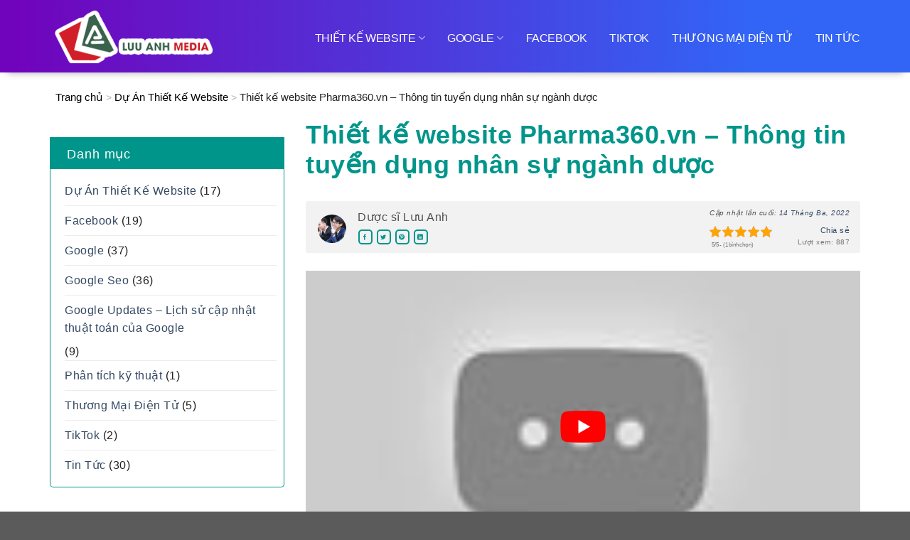

--- FILE ---
content_type: text/html; charset=UTF-8
request_url: https://luuanhmedia.com/thiet-ke-website-pharma360-vn-thong-tin-tuyen-dung-nhan-su-nganh-duoc/
body_size: 75545
content:
<!DOCTYPE html>
<!--[if IE 9 ]> <html lang="vi" class="ie9 loading-site no-js"> <![endif]-->
<!--[if IE 8 ]> <html lang="vi" class="ie8 loading-site no-js"> <![endif]-->
<!--[if (gte IE 9)|!(IE)]><!--><html lang="vi" class="loading-site no-js"> <!--<![endif]-->
<head><meta charset="UTF-8" /><script>if(navigator.userAgent.match(/MSIE|Internet Explorer/i)||navigator.userAgent.match(/Trident\/7\..*?rv:11/i)){var href=document.location.href;if(!href.match(/[?&]nowprocket/)){if(href.indexOf("?")==-1){if(href.indexOf("#")==-1){document.location.href=href+"?nowprocket=1"}else{document.location.href=href.replace("#","?nowprocket=1#")}}else{if(href.indexOf("#")==-1){document.location.href=href+"&nowprocket=1"}else{document.location.href=href.replace("#","&nowprocket=1#")}}}}</script><script>class RocketLazyLoadScripts{constructor(e){this.triggerEvents=e,this.eventOptions={passive:!0},this.userEventListener=this.triggerListener.bind(this),this.delayedScripts={normal:[],async:[],defer:[]},this.allJQueries=[]}_addUserInteractionListener(e){this.triggerEvents.forEach((t=>window.addEventListener(t,e.userEventListener,e.eventOptions)))}_removeUserInteractionListener(e){this.triggerEvents.forEach((t=>window.removeEventListener(t,e.userEventListener,e.eventOptions)))}triggerListener(){this._removeUserInteractionListener(this),"loading"===document.readyState?document.addEventListener("DOMContentLoaded",this._loadEverythingNow.bind(this)):this._loadEverythingNow()}async _loadEverythingNow(){this._delayEventListeners(),this._delayJQueryReady(this),this._handleDocumentWrite(),this._registerAllDelayedScripts(),this._preloadAllScripts(),await this._loadScriptsFromList(this.delayedScripts.normal),await this._loadScriptsFromList(this.delayedScripts.defer),await this._loadScriptsFromList(this.delayedScripts.async),await this._triggerDOMContentLoaded(),await this._triggerWindowLoad(),window.dispatchEvent(new Event("rocket-allScriptsLoaded"))}_registerAllDelayedScripts(){document.querySelectorAll("script[type=rocketlazyloadscript]").forEach((e=>{e.hasAttribute("src")?e.hasAttribute("async")&&!1!==e.async?this.delayedScripts.async.push(e):e.hasAttribute("defer")&&!1!==e.defer||"module"===e.getAttribute("data-rocket-type")?this.delayedScripts.defer.push(e):this.delayedScripts.normal.push(e):this.delayedScripts.normal.push(e)}))}async _transformScript(e){return await this._requestAnimFrame(),new Promise((t=>{const n=document.createElement("script");let r;[...e.attributes].forEach((e=>{let t=e.nodeName;"type"!==t&&("data-rocket-type"===t&&(t="type",r=e.nodeValue),n.setAttribute(t,e.nodeValue))})),e.hasAttribute("src")?(n.addEventListener("load",t),n.addEventListener("error",t)):(n.text=e.text,t()),e.parentNode.replaceChild(n,e)}))}async _loadScriptsFromList(e){const t=e.shift();return t?(await this._transformScript(t),this._loadScriptsFromList(e)):Promise.resolve()}_preloadAllScripts(){var e=document.createDocumentFragment();[...this.delayedScripts.normal,...this.delayedScripts.defer,...this.delayedScripts.async].forEach((t=>{const n=t.getAttribute("src");if(n){const t=document.createElement("link");t.href=n,t.rel="preload",t.as="script",e.appendChild(t)}})),document.head.appendChild(e)}_delayEventListeners(){let e={};function t(t,n){!function(t){function n(n){return e[t].eventsToRewrite.indexOf(n)>=0?"rocket-"+n:n}e[t]||(e[t]={originalFunctions:{add:t.addEventListener,remove:t.removeEventListener},eventsToRewrite:[]},t.addEventListener=function(){arguments[0]=n(arguments[0]),e[t].originalFunctions.add.apply(t,arguments)},t.removeEventListener=function(){arguments[0]=n(arguments[0]),e[t].originalFunctions.remove.apply(t,arguments)})}(t),e[t].eventsToRewrite.push(n)}function n(e,t){let n=e[t];Object.defineProperty(e,t,{get:()=>n||function(){},set(r){e["rocket"+t]=n=r}})}t(document,"DOMContentLoaded"),t(window,"DOMContentLoaded"),t(window,"load"),t(window,"pageshow"),t(document,"readystatechange"),n(document,"onreadystatechange"),n(window,"onload"),n(window,"onpageshow")}_delayJQueryReady(e){let t=window.jQuery;Object.defineProperty(window,"jQuery",{get:()=>t,set(n){if(n&&n.fn&&!e.allJQueries.includes(n)){n.fn.ready=n.fn.init.prototype.ready=function(t){e.domReadyFired?t.bind(document)(n):document.addEventListener("rocket-DOMContentLoaded",(()=>t.bind(document)(n)))};const t=n.fn.on;n.fn.on=n.fn.init.prototype.on=function(){if(this[0]===window){function e(e){return e.split(" ").map((e=>"load"===e||0===e.indexOf("load.")?"rocket-jquery-load":e)).join(" ")}"string"==typeof arguments[0]||arguments[0]instanceof String?arguments[0]=e(arguments[0]):"object"==typeof arguments[0]&&Object.keys(arguments[0]).forEach((t=>{delete Object.assign(arguments[0],{[e(t)]:arguments[0][t]})[t]}))}return t.apply(this,arguments),this},e.allJQueries.push(n)}t=n}})}async _triggerDOMContentLoaded(){this.domReadyFired=!0,await this._requestAnimFrame(),document.dispatchEvent(new Event("rocket-DOMContentLoaded")),await this._requestAnimFrame(),window.dispatchEvent(new Event("rocket-DOMContentLoaded")),await this._requestAnimFrame(),document.dispatchEvent(new Event("rocket-readystatechange")),await this._requestAnimFrame(),document.rocketonreadystatechange&&document.rocketonreadystatechange()}async _triggerWindowLoad(){await this._requestAnimFrame(),window.dispatchEvent(new Event("rocket-load")),await this._requestAnimFrame(),window.rocketonload&&window.rocketonload(),await this._requestAnimFrame(),this.allJQueries.forEach((e=>e(window).trigger("rocket-jquery-load"))),window.dispatchEvent(new Event("rocket-pageshow")),await this._requestAnimFrame(),window.rocketonpageshow&&window.rocketonpageshow()}_handleDocumentWrite(){const e=new Map;document.write=document.writeln=function(t){const n=document.currentScript,r=document.createRange(),i=n.parentElement;let o=e.get(n);void 0===o&&(o=n.nextSibling,e.set(n,o));const a=document.createDocumentFragment();r.setStart(a,0),a.appendChild(r.createContextualFragment(t)),i.insertBefore(a,o)}}async _requestAnimFrame(){return new Promise((e=>requestAnimationFrame(e)))}static run(){const e=new RocketLazyLoadScripts(["keydown","mousemove","touchmove","touchstart","touchend","wheel"]);e._addUserInteractionListener(e)}}RocketLazyLoadScripts.run();</script>
	
	<link rel="profile" href="http://gmpg.org/xfn/11" />
	<link rel="pingback" href="https://luuanhmedia.com/xmlrpc.php" />
	<script type="rocketlazyloadscript">(function(html){html.className = html.className.replace(/\bno-js\b/,'js')})(document.documentElement);</script>
<meta name='robots' content='index, follow, max-image-preview:large, max-snippet:-1, max-video-preview:-1' />
<meta name="viewport" content="width=device-width, initial-scale=1, maximum-scale=1" />
	<!-- This site is optimized with the Yoast SEO plugin v16.6.1 - https://yoast.com/wordpress/plugins/seo/ -->
	<title>Thiết kế website Pharma360.vn - Thông tin tuyển dụng nhân sự ngành dược</title><link rel="stylesheet" href="https://luuanhmedia.com/wp-content/cache/min/1/82f35ca51754a4a039da32487329af00.css" media="all" data-minify="1" />
	<meta name="description" content="Lưu Anh Media hân hạnh là đối tác lâu năm được Pharma360 - Thông tin tuyển dụng nhân sự ngành dược lựa chọn thiết kế website." />
	<link rel="canonical" href="https://luuanhmedia.com/thiet-ke-website-pharma360-vn-thong-tin-tuyen-dung-nhan-su-nganh-duoc/" />
	<meta property="og:locale" content="vi_VN" />
	<meta property="og:type" content="article" />
	<meta property="og:title" content="Thiết kế website Pharma360.vn - Thông tin tuyển dụng nhân sự ngành dược" />
	<meta property="og:description" content="Lưu Anh Media hân hạnh là đối tác lâu năm được Pharma360 - Thông tin tuyển dụng nhân sự ngành dược lựa chọn thiết kế website." />
	<meta property="og:url" content="https://luuanhmedia.com/thiet-ke-website-pharma360-vn-thong-tin-tuyen-dung-nhan-su-nganh-duoc/" />
	<meta property="og:site_name" content="Công ty TNHH Truyền thông và Quảng cáo Digital Lưu Anh Media" />
	<meta property="article:author" content="https://www.facebook.com/luuanhdkh" />
	<meta property="article:published_time" content="2022-03-14T08:36:03+00:00" />
	<meta property="og:image" content="https://luuanhmedia.com/wp-content/uploads/2022/03/Pharma360-7.jpg" />
	<meta property="og:image:width" content="950" />
	<meta property="og:image:height" content="475" />
	<meta name="twitter:card" content="summary_large_image" />
	<meta name="twitter:creator" content="@https://twitter.com/LuuAnhHup" />
	<meta name="twitter:label1" content="Được viết bởi" />
	<meta name="twitter:data1" content="Dược sĩ Lưu Anh" />
	<meta name="twitter:label2" content="Ước tính thời gian đọc" />
	<meta name="twitter:data2" content="2 phút" />
	<script type="application/ld+json" class="yoast-schema-graph">{"@context":"https://schema.org","@graph":[{"@type":"Organization","@id":"https://luuanhmedia.com/#organization","name":"Luu anh Media","url":"https://luuanhmedia.com/","sameAs":[],"logo":{"@type":"ImageObject","@id":"https://luuanhmedia.com/#logo","inLanguage":"vi","url":"https://luuanhmedia.com/wp-content/uploads/2022/09/index.png","contentUrl":"https://luuanhmedia.com/wp-content/uploads/2022/09/index.png","width":225,"height":225,"caption":"Luu anh Media"},"image":{"@id":"https://luuanhmedia.com/#logo"}},{"@type":"WebSite","@id":"https://luuanhmedia.com/#website","url":"https://luuanhmedia.com/","name":"C\u00f4ng ty TNHH Truy\u1ec1n th\u00f4ng v\u00e0 Qu\u1ea3ng c\u00e1o Digital L\u01b0u Anh Media","description":"Digital L\u01b0u Anh Media.","publisher":{"@id":"https://luuanhmedia.com/#organization"},"potentialAction":[{"@type":"SearchAction","target":{"@type":"EntryPoint","urlTemplate":"https://luuanhmedia.com/?s={search_term_string}"},"query-input":"required name=search_term_string"}],"inLanguage":"vi"},{"@type":"ImageObject","@id":"https://luuanhmedia.com/thiet-ke-website-pharma360-vn-thong-tin-tuyen-dung-nhan-su-nganh-duoc/#primaryimage","inLanguage":"vi","url":"https://luuanhmedia.com/wp-content/uploads/2022/03/Pharma360-7.jpg","contentUrl":"https://luuanhmedia.com/wp-content/uploads/2022/03/Pharma360-7.jpg","width":950,"height":475,"caption":"Pharma360"},{"@type":"WebPage","@id":"https://luuanhmedia.com/thiet-ke-website-pharma360-vn-thong-tin-tuyen-dung-nhan-su-nganh-duoc/#webpage","url":"https://luuanhmedia.com/thiet-ke-website-pharma360-vn-thong-tin-tuyen-dung-nhan-su-nganh-duoc/","name":"Thi\u1ebft k\u1ebf website Pharma360.vn - Th\u00f4ng tin tuy\u1ec3n d\u1ee5ng nh\u00e2n s\u1ef1 ng\u00e0nh d\u01b0\u1ee3c","isPartOf":{"@id":"https://luuanhmedia.com/#website"},"primaryImageOfPage":{"@id":"https://luuanhmedia.com/thiet-ke-website-pharma360-vn-thong-tin-tuyen-dung-nhan-su-nganh-duoc/#primaryimage"},"datePublished":"2022-03-14T08:36:03+00:00","dateModified":"2022-03-14T08:36:03+00:00","description":"L\u01b0u Anh Media h\u00e2n h\u1ea1nh l\u00e0 \u0111\u1ed1i t\u00e1c l\u00e2u n\u0103m \u0111\u01b0\u1ee3c Pharma360 - Th\u00f4ng tin tuy\u1ec3n d\u1ee5ng nh\u00e2n s\u1ef1 ng\u00e0nh d\u01b0\u1ee3c l\u1ef1a ch\u1ecdn thi\u1ebft k\u1ebf website.","breadcrumb":{"@id":"https://luuanhmedia.com/thiet-ke-website-pharma360-vn-thong-tin-tuyen-dung-nhan-su-nganh-duoc/#breadcrumb"},"inLanguage":"vi","potentialAction":[{"@type":"ReadAction","target":["https://luuanhmedia.com/thiet-ke-website-pharma360-vn-thong-tin-tuyen-dung-nhan-su-nganh-duoc/"]}]},{"@type":"BreadcrumbList","@id":"https://luuanhmedia.com/thiet-ke-website-pharma360-vn-thong-tin-tuyen-dung-nhan-su-nganh-duoc/#breadcrumb","itemListElement":[{"@type":"ListItem","position":1,"name":"Trang ch\u1ee7","item":"https://luuanhmedia.com/"},{"@type":"ListItem","position":2,"name":"Thi\u1ebft k\u1ebf website Pharma360.vn &#8211; Th\u00f4ng tin tuy\u1ec3n d\u1ee5ng nh\u00e2n s\u1ef1 ng\u00e0nh d\u01b0\u1ee3c"}]},{"@type":"Article","@id":"https://luuanhmedia.com/thiet-ke-website-pharma360-vn-thong-tin-tuyen-dung-nhan-su-nganh-duoc/#article","isPartOf":{"@id":"https://luuanhmedia.com/thiet-ke-website-pharma360-vn-thong-tin-tuyen-dung-nhan-su-nganh-duoc/#webpage"},"author":{"@id":"https://luuanhmedia.com/#/schema/person/46792e472c9c00797f46fe9a8151d1e2"},"headline":"Thi\u1ebft k\u1ebf website Pharma360.vn &#8211; Th\u00f4ng tin tuy\u1ec3n d\u1ee5ng nh\u00e2n s\u1ef1 ng\u00e0nh d\u01b0\u1ee3c","datePublished":"2022-03-14T08:36:03+00:00","dateModified":"2022-03-14T08:36:03+00:00","mainEntityOfPage":{"@id":"https://luuanhmedia.com/thiet-ke-website-pharma360-vn-thong-tin-tuyen-dung-nhan-su-nganh-duoc/#webpage"},"wordCount":247,"commentCount":0,"publisher":{"@id":"https://luuanhmedia.com/#organization"},"image":{"@id":"https://luuanhmedia.com/thiet-ke-website-pharma360-vn-thong-tin-tuyen-dung-nhan-su-nganh-duoc/#primaryimage"},"thumbnailUrl":"https://luuanhmedia.com/wp-content/uploads/2022/03/Pharma360-7.jpg","articleSection":["D\u1ef1 \u00c1n Thi\u1ebft K\u1ebf Website"],"inLanguage":"vi","potentialAction":[{"@type":"CommentAction","name":"Comment","target":["https://luuanhmedia.com/thiet-ke-website-pharma360-vn-thong-tin-tuyen-dung-nhan-su-nganh-duoc/#respond"]}]},{"@type":"Person","@id":"https://luuanhmedia.com/#/schema/person/46792e472c9c00797f46fe9a8151d1e2","name":"D\u01b0\u1ee3c s\u0129 L\u01b0u Anh","image":{"@type":"ImageObject","@id":"https://luuanhmedia.com/#personlogo","inLanguage":"vi","url":"https://secure.gravatar.com/avatar/ccddf8b155fcad72bdf5be9802a23383?s=96&d=mm&r=g","contentUrl":"https://secure.gravatar.com/avatar/ccddf8b155fcad72bdf5be9802a23383?s=96&d=mm&r=g","caption":"D\u01b0\u1ee3c s\u0129 L\u01b0u Anh"},"sameAs":["https://luuanhmedia.com","https://www.facebook.com/luuanhdkh","https://www.instagram.com/luuanhhup/","https://www.linkedin.com/in/luuanh/","https://www.pinterest.com/luuanhhup/","https://twitter.com/https://twitter.com/LuuAnhHup","https://myspace.com/luuanh","https://www.youtube.com/channel/UComxgXsfPEijTQMDwoU3Nbg","https://soundcloud.com/luuanhhup","https://vi.wikipedia.org/wiki/Thnh_vin:Luuanhhup"],"url":"https://luuanhmedia.com/author/admin/"}]}</script>
	<!-- / Yoast SEO plugin. -->


<link rel='dns-prefetch' href='//cdn.jsdelivr.net' />

<link rel="alternate" type="application/rss+xml" title="Dòng thông tin Công ty TNHH Truyền thông và Quảng cáo Digital Lưu Anh Media &raquo;" href="https://luuanhmedia.com/feed/" />
<link rel="alternate" type="application/rss+xml" title="Dòng phản hồi Công ty TNHH Truyền thông và Quảng cáo Digital Lưu Anh Media &raquo;" href="https://luuanhmedia.com/comments/feed/" />
<link rel="alternate" type="application/rss+xml" title="Công ty TNHH Truyền thông và Quảng cáo Digital Lưu Anh Media &raquo; Thiết kế website Pharma360.vn &#8211; Thông tin tuyển dụng nhân sự ngành dược Dòng phản hồi" href="https://luuanhmedia.com/thiet-ke-website-pharma360-vn-thong-tin-tuyen-dung-nhan-su-nganh-duoc/feed/" />
<link rel="prefetch" href="https://luuanhmedia.com/wp-content/themes/flatsome/assets/js/chunk.countup.fe2c1016.js" />
<link rel="prefetch" href="https://luuanhmedia.com/wp-content/themes/flatsome/assets/js/chunk.sticky-sidebar.a58a6557.js" />
<link rel="prefetch" href="https://luuanhmedia.com/wp-content/themes/flatsome/assets/js/chunk.tooltips.29144c1c.js" />
<link rel="prefetch" href="https://luuanhmedia.com/wp-content/themes/flatsome/assets/js/chunk.vendors-popups.947eca5c.js" />
<link rel="prefetch" href="https://luuanhmedia.com/wp-content/themes/flatsome/assets/js/chunk.vendors-slider.f0d2cbc9.js" />
<style type="text/css">
img.wp-smiley,
img.emoji {
	display: inline !important;
	border: none !important;
	box-shadow: none !important;
	height: 1em !important;
	width: 1em !important;
	margin: 0 0.07em !important;
	vertical-align: -0.1em !important;
	background: none !important;
	padding: 0 !important;
}
</style>
	<style id='wp-block-library-inline-css' type='text/css'>
:root{--wp-admin-theme-color:#007cba;--wp-admin-theme-color--rgb:0,124,186;--wp-admin-theme-color-darker-10:#006ba1;--wp-admin-theme-color-darker-10--rgb:0,107,161;--wp-admin-theme-color-darker-20:#005a87;--wp-admin-theme-color-darker-20--rgb:0,90,135;--wp-admin-border-width-focus:2px}@media (-webkit-min-device-pixel-ratio:2),(min-resolution:192dpi){:root{--wp-admin-border-width-focus:1.5px}}:root{--wp--preset--font-size--normal:16px;--wp--preset--font-size--huge:42px}:root .has-very-light-gray-background-color{background-color:#eee}:root .has-very-dark-gray-background-color{background-color:#313131}:root .has-very-light-gray-color{color:#eee}:root .has-very-dark-gray-color{color:#313131}:root .has-vivid-green-cyan-to-vivid-cyan-blue-gradient-background{background:linear-gradient(135deg,#00d084,#0693e3)}:root .has-purple-crush-gradient-background{background:linear-gradient(135deg,#34e2e4,#4721fb 50%,#ab1dfe)}:root .has-hazy-dawn-gradient-background{background:linear-gradient(135deg,#faaca8,#dad0ec)}:root .has-subdued-olive-gradient-background{background:linear-gradient(135deg,#fafae1,#67a671)}:root .has-atomic-cream-gradient-background{background:linear-gradient(135deg,#fdd79a,#004a59)}:root .has-nightshade-gradient-background{background:linear-gradient(135deg,#330968,#31cdcf)}:root .has-midnight-gradient-background{background:linear-gradient(135deg,#020381,#2874fc)}.has-regular-font-size{font-size:1em}.has-larger-font-size{font-size:2.625em}.has-normal-font-size{font-size:var(--wp--preset--font-size--normal)}.has-huge-font-size{font-size:var(--wp--preset--font-size--huge)}.has-text-align-center{text-align:center}.has-text-align-left{text-align:left}.has-text-align-right{text-align:right}#end-resizable-editor-section{display:none}.aligncenter{clear:both}.items-justified-left{justify-content:flex-start}.items-justified-center{justify-content:center}.items-justified-right{justify-content:flex-end}.items-justified-space-between{justify-content:space-between}.screen-reader-text{border:0;clip:rect(1px,1px,1px,1px);-webkit-clip-path:inset(50%);clip-path:inset(50%);height:1px;margin:-1px;overflow:hidden;padding:0;position:absolute;width:1px;word-wrap:normal!important}.screen-reader-text:focus{background-color:#ddd;clip:auto!important;-webkit-clip-path:none;clip-path:none;color:#444;display:block;font-size:1em;height:auto;left:5px;line-height:normal;padding:15px 23px 14px;text-decoration:none;top:5px;width:auto;z-index:100000}html :where(.has-border-color),html :where([style*=border-width]){border-style:solid}html :where(img[class*=wp-image-]){height:auto;max-width:100%}
</style>





<style id='flatsome-main-inline-css' type='text/css'>
@font-face {
				font-family: "fl-icons";
				font-display: block;
				src: url(https://luuanhmedia.com/wp-content/themes/flatsome/assets/css/icons/fl-icons.eot?v=3.15.4);
				src:
					url(https://luuanhmedia.com/wp-content/themes/flatsome/assets/css/icons/fl-icons.eot#iefix?v=3.15.4) format("embedded-opentype"),
					url(https://luuanhmedia.com/wp-content/themes/flatsome/assets/css/icons/fl-icons.woff2?v=3.15.4) format("woff2"),
					url(https://luuanhmedia.com/wp-content/themes/flatsome/assets/css/icons/fl-icons.ttf?v=3.15.4) format("truetype"),
					url(https://luuanhmedia.com/wp-content/themes/flatsome/assets/css/icons/fl-icons.woff?v=3.15.4) format("woff"),
					url(https://luuanhmedia.com/wp-content/themes/flatsome/assets/css/icons/fl-icons.svg?v=3.15.4#fl-icons) format("svg");
			}
</style>

<style id='rocket-lazyload-inline-css' type='text/css'>
.rll-youtube-player{position:relative;padding-bottom:56.23%;height:0;overflow:hidden;max-width:100%;}.rll-youtube-player:focus-within{outline: 2px solid currentColor;outline-offset: 5px;}.rll-youtube-player iframe{position:absolute;top:0;left:0;width:100%;height:100%;z-index:100;background:0 0}.rll-youtube-player img{bottom:0;display:block;left:0;margin:auto;max-width:100%;width:100%;position:absolute;right:0;top:0;border:none;height:auto;-webkit-transition:.4s all;-moz-transition:.4s all;transition:.4s all}.rll-youtube-player img:hover{-webkit-filter:brightness(75%)}.rll-youtube-player .play{height:100%;width:100%;left:0;top:0;position:absolute;background:url(https://luuanhmedia.com/wp-content/plugins/wp-rocket/assets/img/youtube.png) no-repeat center;background-color: transparent !important;cursor:pointer;border:none;}
</style>
<script type="rocketlazyloadscript" data-rocket-type="text/javascript">
            window._nslDOMReady = function (callback) {
                if ( document.readyState === "complete" || document.readyState === "interactive" ) {
                    callback();
                } else {
                    document.addEventListener( "DOMContentLoaded", callback );
                }
            };
            </script><script type="rocketlazyloadscript" data-rocket-type='text/javascript' src='https://luuanhmedia.com/wp-includes/js/jquery/jquery.min.js?ver=3.6.0' id='jquery-core-js' defer></script>
<script type="rocketlazyloadscript" data-rocket-type='text/javascript' src='https://luuanhmedia.com/wp-includes/js/jquery/jquery-migrate.min.js?ver=3.3.2' id='jquery-migrate-js' defer></script>
<link rel="https://api.w.org/" href="https://luuanhmedia.com/wp-json/" /><link rel="alternate" type="application/json" href="https://luuanhmedia.com/wp-json/wp/v2/posts/972" /><link rel="EditURI" type="application/rsd+xml" title="RSD" href="https://luuanhmedia.com/xmlrpc.php?rsd" />
<link rel="wlwmanifest" type="application/wlwmanifest+xml" href="https://luuanhmedia.com/wp-includes/wlwmanifest.xml" /> 
<meta name="generator" content="WordPress 6.0.8" />
<link rel='shortlink' href='https://luuanhmedia.com/?p=972' />
<link rel="alternate" type="application/json+oembed" href="https://luuanhmedia.com/wp-json/oembed/1.0/embed?url=https%3A%2F%2Fluuanhmedia.com%2Fthiet-ke-website-pharma360-vn-thong-tin-tuyen-dung-nhan-su-nganh-duoc%2F" />
<link rel="alternate" type="text/xml+oembed" href="https://luuanhmedia.com/wp-json/oembed/1.0/embed?url=https%3A%2F%2Fluuanhmedia.com%2Fthiet-ke-website-pharma360-vn-thong-tin-tuyen-dung-nhan-su-nganh-duoc%2F&#038;format=xml" />
<script type="application/ld+json">{
    "@context": "https://schema.org/",
    "@type": "CreativeWorkSeries",
    "name": "Thiết kế website Pharma360.vn - Thông tin tuyển dụng nhân sự ngành dược",
    "aggregateRating": {
        "@type": "AggregateRating",
        "ratingValue": "5",
        "bestRating": "5",
        "ratingCount": "1"
    }
}</script><style>.bg{opacity: 0; transition: opacity 1s; -webkit-transition: opacity 1s;} .bg-loaded{opacity: 1;}</style><!--[if IE]><link rel="stylesheet" type="text/css" href="https://luuanhmedia.com/wp-content/themes/flatsome/assets/css/ie-fallback.css"><script src="//cdnjs.cloudflare.com/ajax/libs/html5shiv/3.6.1/html5shiv.js"></script><script>var head = document.getElementsByTagName('head')[0],style = document.createElement('style');style.type = 'text/css';style.styleSheet.cssText = ':before,:after{content:none !important';head.appendChild(style);setTimeout(function(){head.removeChild(style);}, 0);</script><script src="https://luuanhmedia.com/wp-content/themes/flatsome/assets/libs/ie-flexibility.js"></script><![endif]--><link rel="icon" href="https://luuanhmedia.com/wp-content/uploads/2020/10/icon.jpg" sizes="32x32" />
<link rel="icon" href="https://luuanhmedia.com/wp-content/uploads/2020/10/icon.jpg" sizes="192x192" />
<link rel="apple-touch-icon" href="https://luuanhmedia.com/wp-content/uploads/2020/10/icon.jpg" />
<meta name="msapplication-TileImage" content="https://luuanhmedia.com/wp-content/uploads/2020/10/icon.jpg" />
<style id="custom-css" type="text/css">:root {--primary-color: #00958b;}.container-width, .full-width .ubermenu-nav, .container, .row{max-width: 1170px}.row.row-collapse{max-width: 1140px}.row.row-small{max-width: 1162.5px}.row.row-large{max-width: 1200px}.header-main{height: 102px}#logo img{max-height: 102px}#logo{width:279px;}#logo img{padding:6px 0;}.header-bottom{min-height: 47px}.header-top{min-height: 42px}.transparent .header-main{height: 265px}.transparent #logo img{max-height: 265px}.has-transparent + .page-title:first-of-type,.has-transparent + #main > .page-title,.has-transparent + #main > div > .page-title,.has-transparent + #main .page-header-wrapper:first-of-type .page-title{padding-top: 265px;}.header.show-on-scroll,.stuck .header-main{height:70px!important}.stuck #logo img{max-height: 70px!important}.search-form{ width: 65%;}.header-bg-color {background-color: rgba(255,255,255,0.9)}.header-bottom {background-color: #ff4941}.header-wrapper:not(.stuck) .header-main .header-nav{margin-top: 5px }.stuck .header-main .nav > li > a{line-height: 50px }.header-bottom-nav > li > a{line-height: 19px }@media (max-width: 549px) {.header-main{height: 70px}#logo img{max-height: 70px}}.nav-dropdown{font-size:100%}/* Color */.accordion-title.active, .has-icon-bg .icon .icon-inner,.logo a, .primary.is-underline, .primary.is-link, .badge-outline .badge-inner, .nav-outline > li.active> a,.nav-outline >li.active > a, .cart-icon strong,[data-color='primary'], .is-outline.primary{color: #00958b;}/* Color !important */[data-text-color="primary"]{color: #00958b!important;}/* Background Color */[data-text-bg="primary"]{background-color: #00958b;}/* Background */.scroll-to-bullets a,.featured-title, .label-new.menu-item > a:after, .nav-pagination > li > .current,.nav-pagination > li > span:hover,.nav-pagination > li > a:hover,.has-hover:hover .badge-outline .badge-inner,button[type="submit"], .button.wc-forward:not(.checkout):not(.checkout-button), .button.submit-button, .button.primary:not(.is-outline),.featured-table .title,.is-outline:hover, .has-icon:hover .icon-label,.nav-dropdown-bold .nav-column li > a:hover, .nav-dropdown.nav-dropdown-bold > li > a:hover, .nav-dropdown-bold.dark .nav-column li > a:hover, .nav-dropdown.nav-dropdown-bold.dark > li > a:hover, .header-vertical-menu__opener ,.is-outline:hover, .tagcloud a:hover,.grid-tools a, input[type='submit']:not(.is-form), .box-badge:hover .box-text, input.button.alt,.nav-box > li > a:hover,.nav-box > li.active > a,.nav-pills > li.active > a ,.current-dropdown .cart-icon strong, .cart-icon:hover strong, .nav-line-bottom > li > a:before, .nav-line-grow > li > a:before, .nav-line > li > a:before,.banner, .header-top, .slider-nav-circle .flickity-prev-next-button:hover svg, .slider-nav-circle .flickity-prev-next-button:hover .arrow, .primary.is-outline:hover, .button.primary:not(.is-outline), input[type='submit'].primary, input[type='submit'].primary, input[type='reset'].button, input[type='button'].primary, .badge-inner{background-color: #00958b;}/* Border */.nav-vertical.nav-tabs > li.active > a,.scroll-to-bullets a.active,.nav-pagination > li > .current,.nav-pagination > li > span:hover,.nav-pagination > li > a:hover,.has-hover:hover .badge-outline .badge-inner,.accordion-title.active,.featured-table,.is-outline:hover, .tagcloud a:hover,blockquote, .has-border, .cart-icon strong:after,.cart-icon strong,.blockUI:before, .processing:before,.loading-spin, .slider-nav-circle .flickity-prev-next-button:hover svg, .slider-nav-circle .flickity-prev-next-button:hover .arrow, .primary.is-outline:hover{border-color: #00958b}.nav-tabs > li.active > a{border-top-color: #00958b}.widget_shopping_cart_content .blockUI.blockOverlay:before { border-left-color: #00958b }.woocommerce-checkout-review-order .blockUI.blockOverlay:before { border-left-color: #00958b }/* Fill */.slider .flickity-prev-next-button:hover svg,.slider .flickity-prev-next-button:hover .arrow{fill: #00958b;}/* Background Color */[data-icon-label]:after, .secondary.is-underline:hover,.secondary.is-outline:hover,.icon-label,.button.secondary:not(.is-outline),.button.alt:not(.is-outline), .badge-inner.on-sale, .button.checkout, .single_add_to_cart_button, .current .breadcrumb-step{ background-color:#fbb25c; }[data-text-bg="secondary"]{background-color: #fbb25c;}/* Color */.secondary.is-underline,.secondary.is-link, .secondary.is-outline,.stars a.active, .star-rating:before, .woocommerce-page .star-rating:before,.star-rating span:before, .color-secondary{color: #fbb25c}/* Color !important */[data-text-color="secondary"]{color: #fbb25c!important;}/* Border */.secondary.is-outline:hover{border-color:#fbb25c}body{font-size: 100%;}@media screen and (max-width: 549px){body{font-size: 100%;}}body{font-family:"Roboto", sans-serif}body{font-weight: 0}.nav > li > a {font-family:"Roboto", sans-serif;}.mobile-sidebar-levels-2 .nav > li > ul > li > a {font-family:"Roboto", sans-serif;}.nav > li > a {font-weight: 700;}.mobile-sidebar-levels-2 .nav > li > ul > li > a {font-weight: 700;}h1,h2,h3,h4,h5,h6,.heading-font, .off-canvas-center .nav-sidebar.nav-vertical > li > a{font-family: "Roboto", sans-serif;}h1,h2,h3,h4,h5,h6,.heading-font,.banner h1,.banner h2{font-weight: 0;}.alt-font{font-family: "Roboto", sans-serif;}.alt-font{font-weight: 100!important;}.header:not(.transparent) .header-nav-main.nav > li > a {color: #000000;}.header:not(.transparent) .header-nav-main.nav > li > a:hover,.header:not(.transparent) .header-nav-main.nav > li.active > a,.header:not(.transparent) .header-nav-main.nav > li.current > a,.header:not(.transparent) .header-nav-main.nav > li > a.active,.header:not(.transparent) .header-nav-main.nav > li > a.current{color: #000000;}.header-nav-main.nav-line-bottom > li > a:before,.header-nav-main.nav-line-grow > li > a:before,.header-nav-main.nav-line > li > a:before,.header-nav-main.nav-box > li > a:hover,.header-nav-main.nav-box > li.active > a,.header-nav-main.nav-pills > li > a:hover,.header-nav-main.nav-pills > li.active > a{color:#FFF!important;background-color: #000000;}.header:not(.transparent) .header-bottom-nav.nav > li > a{color: #ffffff;}.page-title-small + main .product-container > .row{padding-top:0;}button[name='update_cart'] { display: none; }/* Custom CSS */.header-main .nav > li > a i {color: #fff;}/*home trang chu luuanhmedai */.team-item .team-image {border-radius: 50%;}.news-item .news-title{overflow: hidden;display: -webkit-box;-webkit-line-clamp: 2;-webkit-box-orient: vertical;text-overflow: ellipsis;}.news-item .para{overflow: hidden;display: -webkit-box;-webkit-line-clamp: 3;-webkit-box-orient: vertical;text-overflow: ellipsis;}/*end home trang chu luuanhmedia*//*footer*/#cs-footer .cs-itemfbfooter > .fb-page {display: block;position: relative;max-width: calc(100% - 250px);float: left;border-radius: 4px;margin-left: 30px;}#cs-footer ul{list-style: none;padding: 0;}#cs-footer .cs-hd-f1{clear: both;width: 100%;float: left;padding-top: 30px;}#cs-footer li, #cs-footer ul{line-height: 22px;margin-bottom: 12px;}#cs-footer{float: left;width: 100%;background: url(/wp-content/uploads/2022/07/cs-bg-footer-1.jpg) 0 0 no-repeat;background-size: auto auto;background-size: cover;padding-top: 15px;font-size: 14px;line-height: 21px;}#cs-footer h3 {font-size: 15px;padding-bottom: 15px;line-height: 18px;}#cs-footer .cs-fanpage{width: 100%;}#cs-footer .panel-heading h3, #cs-footer .panel-body h3, #cs-footer .panel-footer h3 {font-weight: 300;font-size: 16px;color: #fff;}#cs-footer .cs-input{position: relative;float: left;width: 95%;}/*hotline #cs-footer*/#cs-footer .cs-hotline .cs-hotlinect{width: 212px;display: inline-block;border: 1px solid #ccc;border-radius: 10px;padding: 6px;margin-right: 5px;margin-bottom: 10px;}#cs-footer .cs-hotline .cs-hotlinect .iconhotline {display: inline-block;}#cs-footer .cs-hotline .cs-hotlinect .iconhotline i {font-size: 44px;padding-top: 5px;transform: rotate(23deg);}#cs-footer .cs-hotline .cs-hotlinect .iconhotline img{width:50px;vertical-align:text-bottom;}#cs-footer .cs-hotline .cs-hotlinect .numhotline {display: inline-block;}#cs-footer .cs-hotline .cs-hotlinect .numhotline span {line-height: 18px;font-weight: 300;font-size: 11px;display: block;color: white;}#cs-footer .cs-hotline .cs-hotlinect .numhotline a {display: block;font-size: 22px;font-family: "Segoe UI";font-weight: 500;line-height: 28px;margin-top: 2px;text-decoration: none;color: white;}/*end hotline #cs-footer*/#cs-footer .cs-input input[type="email"]{width: 100%;padding: 11px 15px 8px 15px;border-radius: 50px;border: none;line-height: inherit;height: 38px;}#cs-footer .cs-input input[type="submit"]{background: #25a8d6;border: none;position: absolute;right: -15px;top: 0px;height: 38px;color: #fff;width: 85px;height: 39px;border-top-right-radius: 50px;border-bottom-right-radius: 50px;font-size: 12px;text-align: center;}#cs-footer .cs-input input[type="text"] {width: 100%;padding: 11px 15px 8px 15px;border-radius: 50px;border: none;line-height: inherit;}.cs-social li {display: inline-block;width: inherit;margin-right: 5px;}.cs-social li a {margin-bottom: 0px;width: 45px;height: 45px;border: 1px solid #25a8d6;text-align: center;line-height: 45px;border-radius: 50%;font-size: 18px;color: #fff;float: left;}.cs-social li a:hover {background: #25a8d6;color: #fff;}#cs-footer .panel-body .cs-info-contact li{float:left;width: 100%;}#cs-footer .panel-body .cs-info-contact a{float:left;width:90%;}#cs-footer .panel-body .cs-info-contact a, #cs-footer .panel-body .cs-info-contact{color:white;}#cs-footer .panel-footer li{display: inline-block;margin-right: 12px;}#cs-footer .panel-footer{background-color: transparent;border-top: none;color:white;width: 100%;clear: both;}#cs-footer .panel-footer a, #cs-footer .panel-footer a:hover{color:white;text-decoration:none;}.cs-right{float:right;}.cs-left{float:left;}.cs-clear{clear:both;}#cs-footer .panel-footer .cs-pnfo-margin{margin-bottom: 20px;margin-top: 28px;float: left;width: 100%;height: 1px;background: #9d9d9d;}#cs-footer .panel-body .cs-pnfo-margin{margin-bottom: 45px;float: left;width: 100%;height: 1px;background: #9d9d9d;margin-top: 0px;}#cs-footer .panel-body .cs-info-contact i{color: #25a8d6;font-size: 16px;padding-right: 8px;margin-top: 2px;float: left;}#cs-footer .panel-body .cs-info-web i{color: #25a8d6;font-size: 9px;padding-right: 7px;margin-top: 8px;float: left;}#cs-footer .panel-footer .cs-right ul{margin-bottom:5px;}@media (min-width:767px) {#cs-footer .cs-hd-f2 > div:nth-child(2) .cs-info-contact li {margin-bottom: 8px;}#cs-footer .cs-hd-f2 > div:nth-child(2){padding-right: 30px;}#cs-footer .cs-hd-f2 > div:nth-child(3){float: left;-ms-flex: 0 0 30%;flex: 0 0 30%;max-width: 30%;}#cs-footer .cs-hd-f2 > div:nth-child(4){-ms-flex: 0 0 19%;flex: 0 0 19%;max-width: 19%;}#cs-footer .cs-hd-f2 > div:nth-child(5){}}/*end footer *//*luuanhmedia*/.home .header-nav > li > a,.page-id-1390 .header-nav > li > a,.header-nav > li > a{color:#fff !important;}#header #masthead{background: #3264f5;background: -moz-linear-gradient(left, #7004bc 2%, #3264f5 82%);background: -webkit-linear-gradient(left, #7004bc 2%, #3264f5 82%);background: linear-gradient(to right, #7004bc 2%, #3264f5 82%);filter: progid:DXImageTransform.Microsoft.gradient( startColorstr='#3264f5', endColorstr='#7004bc',GradientType=1 );box-shadow: 0 10px 10px -10px rgba(0, 0, 0, 0.35);}.home #wrapper, .home #main,.page-id-1390 #wrapper, .page-id-1390 #main {background-color: #fff;position: initial !important;}/*end luuanhmedia*/.cs-listdbitem{flex-wrap: wrap;display: -ms-flexbox !important;display: flex !important;width: 100%;}.cs-listdbitem li.top{order: -1;font-weight: bold;}.absolute-footer .pull-left {max-width: 700px;text-align: left !important;margin-top: 5px;}.absolute-footer .pull-left span{display: block;font-size: 12px;font-style: italic;}.cs_kh_page,.cs-pagekhdb {padding: 30px 0px 25px 0px !important;border-top: 1px solid #ccc;}.single-post .type-post .entry-content{line-height: 29px;}.footer-wrapper {clear: both;}.cs_kh_detail {padding: 15px 0px 5px 0px !important;border-top: 1px solid #ccc;}/* trang đặt hàng và thanh toán giỏ hàng*/.woocommerce-order-received .large-5 > div{background-color: #fff;}.woocommerce-order-received .woocommerce-table{padding: 10px;background-color: #fff;}.woocommerce-order-received .woocommerce-order-details__title{margin-top: 15px;margin-bottom: 20px;color: #1ba38b;font-size: 22px;}.woocommerce-order-received .woocommerce-column__title {margin-top: 25px;margin-bottom: 20px;color: #1ba38b;font-size: 22px;}.woocommerce-order-received .woocommerce-customer-details address{background-color: #fff;box-shadow: 1px 1px 3px 0px rgba(0,0,0,.2),0 1px 0 rgba(0,0,0,.07),inset 0 0 0 1px rgba(0,0,0,.05);padding: 15px 15px 12px 15px;}.woocommerce-order-received .woocommerce-customer-details p{margin-bottom: 0px;line-height: 26px;}.woocommerce-cart .checkout-button, .woocommerce-checkout-review-order .button {background-color: #1ba38b !important;display: block;padding: 4px 5px 2px 5px;font-size: 20px;width: 80%;margin-left: auto;margin-right: auto;border-radius: 40px;}.woocommerce-checkout .cart-container .cs-cart-checkout .woocommerce > .checkout > .row > .col:nth-child(1) h3{font-size: 23px;overflow: hidden;padding-top: 0px;font-weight: bolder;text-transform: uppercase;color: #1ba38b;}.woocommerce-checkout .cart-container .cs-cart-checkout .woocommerce > .checkout > .row > .col:nth-child(2) > .col-inner h3 {font-size: 23px;overflow: hidden;padding-top: 0px;font-weight: bolder;text-transform: uppercase;text-align: center;color: #1ba38b;}.woocommerce-checkout #billing_address_1_field{width: 100%;}.woocommerce-checkout form.woocommerce-checkout{margin-bottom: 0px;}.woocommerce-checkout .shop_table .woocommerce-shipping-totals > td,.woocommerce-checkout .shop_table .order-total > td,.woocommerce-checkout .shop_table .order-total > th{border-bottom: 1px solid #dfdfdf !important;}.woocommerce-checkout .woocommerce-checkout-payment{text-align: center;}.woocommerce-checkout .shop_table .order-total{min-height: 42px;}.woocommerce-checkout .shop_table .order-total th,.woocommerce-checkout .shop_table tfoot th {border: none;}.woocommerce-cart .cart-collaterals {padding: 0 10px}.woocommerce-cart .cart-collaterals .cart-sidebar {background-color: #fff;padding: 10px}.woocommerce-cart .button-continue-shopping {background-color: #f4f4f4;color: #000;border: #ffdead;padding-top: 3px}.woocommerce-cart .cart-container table td {padding: 5px 10px 5px 10px !important}.woocommerce-cart .woocommerce-cart-form {background-color: #fff}.woocommerce-cart .woocommerce-cart-form table td {border: 1px solid transparent;border-bottom: 10px solid #f4f4f4 !important}.woocommerce-cart .cart-sidebar table td, .woocommerce-checkout .checkout-sidebar table td {border: 1px solid transparent}.woocommerce-checkout .woocommerce-checkout .large-5 .col-inner {padding: 5px 10px}.woocommerce-cart .woocommerce-cart-form table th {padding: 10px}.woocommerce-cart .page-checkout .large-8 {padding-right: 0}.woocommerce-cart .page-wrapper, .woocommerce-checkout .page-wrapper {padding-top: 15px;padding-bottom: 0px !important;}.woocommerce-cart .checkout-breadcrumbs, .woocommerce-checkout .checkout-breadcrumbs {padding: 5px 0}#billing_address_2_field, #billing_country_field, .woocommerce-privacy-policy-text {display: none !important}.woocommerce-checkout .shop_table td.product-thumbnail {min-width: 35px;max-width: 65px;width: 65px;}.woocommerce-checkout .quantity input[type="number"] {border-color: #00958b !important;font-size: 15px;padding: 0px !important;font-weight: 600;line-height: 20px !important;height: 39px;border-width: 1px;width: 42px;color: #00958b;}.woocommerce-billing-fields {padding-top: 0;border-top: none;}.woocommerce-checkout #main{background-color: #edf2f8;padding-top: 0px;padding-bottom: 0px;}.woocommerce-checkout .cart-container .cs-cart-form{background-color: #fff;border-radius: 12px;padding: 7px 20px 0px 20px;}.woocommerce-checkout .woocommerce-cart-form,.woocommerce-checkout .woocommerce-cart-form .shop_table{margin-bottom: 0;}.woocommerce-checkout .cart-container .cs-cart-checkout .woocommerce > .checkout > .row > .col:nth-child(1) > div{background-color: #fff;border-radius:12px;margin-top: 20px;padding: 15px 15px 1px 15px;}.woocommerce-checkout .cart-container .cs-cart-checkout .woocommerce > .checkout > .row > .col:nth-child(2) > .col-inner{background-color: #fff;border-radius:12px;margin-top: 20px;padding: 15px 15px 1px 15px;border: none;}.woocommerce-checkout .woocommerce-info.message-wrapper,.woocommerce-checkout .product-quantity b,.woocommerce-checkout .shop_table thead,.woocommerce-checkout .shop_table .product-price,.woocommerce-checkout #customer_details label,.woocommerce-checkout .checkout-page-title,#cart-popup .button.checkout,.woocommerce-checkout .page-checkout .woocommerce .cart-collaterals,.woocommerce-checkout .page-checkout .cart-auto-refresh .actions.clear,.woocommerce-checkout .page-checkout .woocommerce-form-coupon-toggle,.woocommerce-checkout .woocommerce-checkout-review-order-table > thead,.woocommerce-checkout .woocommerce-checkout-review-order-table > tbody,.woocommerce-checkout .woocommerce-checkout-review-order-table .cart-subtotal,#billing_company_field, .woocommerce-cart .checkout_coupon .coupon .widget-title,.woocommerce-shipping-fields{display:none;}.woocommerce-checkout .page-checkout .cart-auto-refresh{max-width: 100%;-ms-flex-preferred-size: 100%;flex-basis: 100%;}@media (min-width:767px) {.woocommerce-order-received .large-5 {margin-top: 65px;}}/*endtrang đặt hàng và thanh toán giỏ hàng*//*hệ thống phân phối trang chủ */#related_posts .col .relatedthumb{max-height: 200px;overflow: hidden;}.cs-findagent select{height: 50px;max-width: 470px;margin-left: auto;margin-right: auto;background-color: #07A78F;color: #fff;font-size: 18px;margin-top: 30px;margin-bottom: 0px;}.cs-findagent button{font-weight: normal;color: #fff;margin-top: 30px;font-size: 17px;background-color: #00958B;border-radius: 20px;}/*end hệ thống phân phối trang chủ *//* danh sách tác giả */.cs-titleh4{color: #1BA38B;font-size: 24px;margin-top: 25px;max-width: 1140px;margin-left: auto;margin-right: auto;}.archive.category .from_the_blog_comments{display:none !important;}.cs-titleh2page{color: #1BA38B;font-size: 24px;margin-top: 25px;}#users {list-style: none;}.cs-contentauthor h2 {color: #2076ea;font-weight: 400;margin-top: 10px;margin-bottom: 20px}.cs-authorinfo table tr > td:nth-child(1){color:#1BA38B;font-size:19px;font-weight: bold;width: 110px;}.cs-authorinfo table tr > td:nth-child(2){color:#767676;font-size:19px;}.cs-authorinfo table tr td,.cs-authorinfo table tr,.cs-authorinfo{border:none !important;padding: 5px 0px 5px 0px;vertical-align: top;}.cs-contentallauthor .cs-authorinfo{padding-top: 0px;width: 100%;}.cs-contentallauthor ul{list-style:none}.cs-contentallauthor li {width: 50%;float: left;margin-bottom: 5px;margin-top: 0px;font-size: 16px;color: #767676;}.cs-contentallauthor .user-avatar{float: left;}.cs-contentallauthor .user-avatar img{max-width: 300px;margin-top: 4px;border-radius: 50%;border: 4px solid #1ba38b;margin-bottom: 15px;padding: 8px;}.cs-contentallauthor .cs-authorinfo h3 {margin-top: 0;margin-bottom: 0px;padding-top: 0;padding-bottom: 10px;padding-right: 10px;color: #1ba38b;padding-left: 0px;font-size: 40px;display: block;}.cs-contentauthor {background-color: #fff;max-width: 1140px;margin-left: auto;margin-right: auto;padding: 15px 0px 10px 0px;width: 100%;border-radius: 10px;margin-top: 20px;margin-bottom: 15px;-js-display: flex;display: -webkit-box;display: -ms-flexbox;display: flex;-webkit-box-orient: horizontal;-webkit-box-direction: normal;-ms-flex-flow: row wrap;flex-flow: row wrap;}.cs-contentauthor .cs-authorc-left ul{list-style: none;margin-left: 0px;}.cs-totalus{font-size: 17px;font-style: italic;color: #767676;padding-left: 3px;}.cs-totalus span{margin-right:30px;}.cs-authorinfo table tr td .social-icons i{color: #1ba38b;font-size: 10px;vertical-align: -4px;}.cs-authorinfo table tr td .social-icons a{color: #1ba38b;font-size: 9px;}.cs-contentauthor .cs-authorc-left h3{font-size:24px;color:#1BA38B;margin-bottom: 25px;}.cs-contentauthor .cs-authorc-left ul li{margin: 0px 0px 24px 0px !important;padding: 0px !important;width: 100%;float: left;}.archive.author h1{display:none;}.cs-contentauthor .cs-authorc-right h2{font-size:24px;font-weight: bold;color:#1BA38B;}.cs-contentauthor .cs-authorc-left ul li .relatedthumb{width: 140px;float: left;}.cs-contentauthor .cs-authorc-left ul li .relatedcontent{float: left;width: calc(100% - 140px);padding-left: 10px;}.cs-contentauthor .cs-authorc-left ul li .relatedcontent a{font-size: 15px;font-weight: bold;color: #515151;line-height: 21px;display: block;text-align: justify;}.cs-contentallauthor {background-color: #d8f0eb;max-width: 100%;margin-left: auto;margin-right: auto;padding: 15px 35px 10px 35px;width: 100%;-js-display: flex;display: -webkit-box;display: -ms-flexbox;display: flex;-webkit-box-orient: horizontal;-webkit-box-direction: normal;-ms-flex-flow: row wrap;flex-flow: row wrap;}.cs-contentallauthor .cs-full1140{max-width: 1140px;margin-left: auto;margin-right: auto;width: 100%;}.cs-useritem {box-shadow: 4px 5px 6px rgba(163,182,210,.69);float: left;width: 100%;background-color: #fff;text-align: center;border-radius: 10px;}.archive.author .cs-useritem {box-shadow: none;float: left;width: 100%;background-color: #1BA38B2B;text-align: center;border-radius: 0;}.page-template-authorlist #main{background-color: #1BA38B36;}.page-template-authorlist #users {list-style:none;margin:0;padding:0}#users li {margin:0;margin-bottom:25px;float:left}.archive.author #users li {margin-bottom:0}#users .user-avatar {float:left;width:100%}#users .user-avatar img {max-width:200px;margin-top:25px;border-radius:50%;border:1px solid #d9d9d9;margin-bottom:15px}#users .user-data {float:left;width:100%;padding-bottom:32px}#users .user-data p{padding-left: 15px;padding-right: 15px;overflow: hidden;display: -webkit-box;-webkit-line-clamp: 3;-webkit-box-orient: vertical;text-overflow: ellipsis;margin-bottom: 0px;font-size: 14px;color: #000;}#users .cs-loadmoreauthor{background-color: #1BA38B;color: #fff;font-size: 16px;padding: 10px 11px 7px 13px;border-radius: 15px;box-shadow: 4px 5px 6px rgba(163,182,210,.69);}.page-template-authorlist .breadcrumbs {padding-left: 15px;padding-right: 15px;}#users h4 a {color: #1BA38B;overflow: hidden;display: -webkit-box;-webkit-line-clamp: 1;-webkit-box-orient: vertical;text-overflow: ellipsis;font-size: 20px;margin-top: 10px;margin-bottom: 16px;}.cs-authorlist{max-width: 1140px !important;margin-left: auto;margin-right: auto;}.archive.author .cs-authorlist .ast-breadcrumbs .trail-items {margin-bottom: 0px;margin-top: 0;}.ast-breadcrumbs-wrapper h1{color: #1BA38B;font-size: 25px;margin-top: 25px;margin-bottom: 20px;}.ast-breadcrumbs .trail-items {list-style: none;margin-bottom: 0;margin-top: 25px;margin-left: 0px;}.ast-breadcrumbs .trail-items li {display: inline-block;margin: 0;padding: 0;border: none;background: inherit;text-indent: 0;}@media (min-width:767px){#users li {width:25%;padding:15px}#users {width:calc(100% + 15px);margin-left:-15px;margin-right:-15px}}/*end danh sách tác giả *//*blog tin tuc*/.cs-titlerelatedpro .section-title{text-align:left;margin-top: 0px;margin-bottom: 0px;}.cs-titlerelatedpro .section-title span{color: #000;border-radius: 3px;font-size: 24px;text-decoration: none;text-transform: none;margin-bottom: 0px;}.comment-form-comment > label{padding-top: 10px;color:#fff;}#comments .comment-form{background-color: #1BA38B;border-radius: 10px;}#comments .comment-form input[type=submit]{background-color: #fff !important;color: #1ba38b !important;text-transform: none;}#comments .comment-form .logged-in-as{display: none;}#comments .comment-respond{background-color: transparent;padding: 15px 15px 0;}.entry-header .byline .meta-author a{font-size: 16px;font-weight: normal;color: #515151;}.cs-fbitem{margin-top: -2px;}.cs-itembt{width: 100%;-js-display: flex;display: -webkit-box;display: -ms-flexbox;display: flex;}.cs-viewitem{font-size:10px;color: #767676;}.cs-itembt .kk-star-ratings{max-width: 50%;-ms-flex-preferred-size: 50%;flex-basis: 50%;}.cs-itembt .cs-itembt-1{max-width: 50%;-ms-flex-preferred-size: 50%;flex-basis: 50%;}.cs-leftitem{float: right;text-align: right;padding-right: 15px;}.cs-nameandshare{float: left;display: block;margin-bottom: 0px;}.single-post #ftwp-container #ftwp-list.ftwp-list-nest.ftwp-colexp-icon .ftwp-anchor {padding-left: 20px;}.single-post #ftwp-container.ftwp-wrap {padding-right: 0px;}.cs-postnew li {width: 100%;-js-display: flex;display: -webkit-box;display: -ms-flexbox;display: flex;-webkit-box-orient: horizontal;-webkit-box-direction: normal;-ms-flex-flow: row wrap;flex-flow: row wrap;border-bottom: 1px solid #DBDBDB;padding-bottom: 23px;margin-bottom: 20px;}.cs-postnew li > a:nth-child(1){order: 2;max-width: 75px;-ms-flex-preferred-size: 75px;flex-basis: 75px;}.cs-postnew li > a:nth-child(2){order: 1;max-width: calc(100% - 75px);-ms-flex-preferred-size: calc(100% - 75px);flex-basis: calc(100% - 75px);font-size: 15px;line-height: 19px;color: #515151;font-weight: bold;text-align: justify;padding-right: 15px;overflow: hidden;display: -webkit-box;-webkit-line-clamp: 3;-webkit-box-orient: vertical;text-overflow: ellipsis;text-align: justify;}.archive.category .post-sidebar,.single-post.post-sidebar{padding-left: 0px !important;border: none !important;}.breadcrumbs a {color: #000;}.blog-single .breadcrumbs {margin-top: 20px;margin-bottom: 20px;padding-left: 8px;}.blog-archive > p > img,.blog-single > p > img,.blog-single > p,.cs-imgslider > p > img,.cs-imgslider > p{margin-bottom: 0 !important;}.archive.category .shop-page-title .page-title-inner {padding-left: 0px;padding-right: 0px;}.cs-footer-blog{margin-top: 20px;}.cs-footer-blog .meta-author,.cs-footer-blog .cs-viewpost{margin-right: 15px;}.cs-footer-blog,.cs-footer-blog a,.cs-footer-blog span{color: #C4C4C4 !important;font-size: 11px !important;}.archive.category .page-wrapper,.single-post .page-wrapper{padding-top: 0px;}.cs-blog .post-item .cs-aposttitle,.post-sidebar .is-divider{display: inline;}.nav-pagination > li > span, .nav-pagination > li > a {font-size: 18px !important;border-radius: 4px !important;border: 2px solid #00958b !important;color: #00958b !important;}.nav-pagination > li > span {color: #fff!important;}.post-sidebar .cs-blogsearch {position: relative;background-color: #1BA38B;width: 100%;height: 136px;padding: 45px 10px 10px 110px;margin-left: 0px;margin-bottom: 30px;}.post-sidebar span.widget-title{text-transform: none;background-color: #00958b;color: #fff;display: block;padding: 15px 10px 12px 24px;margin-bottom: 0px;font-weight: normal;font-size: 18px;}.post-sidebar .widget.widget_categories ul {margin: 0;border-bottom: 1px solid #00958b;border-left: 1px solid #00958b;border-right: 1px solid #00958b;border-radius: 0px 0px 5px 5px;padding: 10px 10px 10px 20px;}.post-sidebar .widget > ul > li > a {display: inline-block;padding: 8px 0;}.archive.category .blog-post-inner p {color: #000;font-size: 16px;margin-top: 0px;line-height: 21px;overflow: hidden;display: -webkit-box;-webkit-line-clamp: 3;-webkit-box-orient: vertical;text-overflow: ellipsis;text-align: justify;}.archive.category .blog-wrapper > .row-large > .col > .row > .post-item .box-blog-post .box-image{width: 42% !important;}.archive.category .blog-wrapper > .row-large > .col > .row > .post-item:nth-child(1) .box-blog-post{display: flex;flex-direction: column;position: relative;}.archive.category .blog-wrapper > .row-large > .col > .row > .post-item:nth-child(1) .box-blog-post .post-title {font-size: 25px;}.archive.category .blog-wrapper > .row-large > .col > .row > .post-item:nth-child(1) .box-blog-post .box-image{width: 100% !important;}.archive.category .blog-wrapper > .row-large > .col > .row > .post-item:nth-child(1) .box-blog-post .box-text{width: 100% !important;background-color: #FCFCFCC7;position: absolute;bottom: 0px;padding-bottom: 0px;}.archive.category .archive-page-header,.archive.category .blog-wrapper > .row-large > .col > .row > .post-item:nth-child(1) .cs-blog-excerpt,.archive.category .blog-wrapper > .row-large > .col > .row > .post-item:nth-child(1) .cs-footer-blog{display: none;}.category .post-date,.single-post .is-divider{display: none;}.single-post .entry-header .entry-category{margin-top: 5px;margin-bottom: 35px;}.single-post .entry-header .entry-category,.single-post .entry-header .entry-category a{color:#515151;font-size:28px;display: none;}#ftwp-container.ftwp-wrap #ftwp-list {height: auto !important;}.ftwp-widget #ftwp-container,.ftwp-widget #ftwp-container.ftwp-wrap #ftwp-contents {height: auto !important;}/*end blog tin tuc *//* san pham */#ftwp-container #ftwp-list.ftwp-strong-first.ftwp-liststyle-decimal > .ftwp-item > .ftwp-anchor::before {font-weight: normal;font-size: 16px !important;}#ftwp-container #ftwp-list.ftwp-strong-first > .ftwp-item > .ftwp-anchor .ftwp-text {font-weight: normal;font-size: 15px !important;text-align: justify;padding-right: 15px;}#ftwp-container.ftwp-wrap {padding-right: 32px;}#ftwp-container.ftwp-wrap #ftwp-contents {border-color: rgba(255,255,255,0.95);padding: 17px 0px 22px 0px;background-color: #f6f6f6;border-radius: 8px;}#ftwp-container.ftwp-wrap #ftwp-header-title {text-align: center;}.quantity input[type="number"] {border-color: #00958b !important;font-size: 20px;padding: 0px !important;font-weight: 600;line-height: 20px !important;height: 39px;border-width: 3.5px;width: 42px;color: #00958b;}.single-product .quantity .button.plus {border-left: 0 !important;border-top-left-radius: 0 !important;border-bottom-left-radius: 0 !important;border-top: 1.5px solid #00958b;border-right: 1.5px solid #00958b;border-bottom: 1.5px solid #00958b;border-radius: 0px 5px 5px 0px;margin-left: -6px;width: 33px;font-size: 32px;padding: 0px !important;height: 17px !important;min-height: 39px !important;color: #fff;line-height: 15px !important;background-color: #00958b !important;text-shadow: none !important;}.single-product .quantity .button.minus {margin-right: -5px !important;padding-left: 10px;padding-right: 10px;border-top: 1.5px solid #00958b;border-left: 1.5px solid #00958b;border-bottom: 1.5px solid #00958b;border-radius: 5px 0px 0px 5px;width: 33px;font-size: 32px;padding: 0px !important;height: 24px !important;min-height: 39px !important;color: #fff;line-height: 35px !important;background-color: #00958b !important;text-shadow: none !important;padding-bottom: 36px !important;}.product-summary .woocommerce-Price-currencySymbol {font-size: 100%;vertical-align: top;margin-top: 0;}.price-wrapper .product-page-price b{display:none;}.cs-countrating,.cs-total_sales{font-size: 16px;color: #767676;margin-left: 15px;vertical-align: 5px;}.cs-total_sales{vertical-align: 3px;}.cs-ratingtt{vertical-align: 5px;font-size: 16px;color: #767676;margin-right: 5px;}.itseovn-custom--qty_wrap{position: relative;}.product-small .cs-cateproinfo{font-size: 11px;color: #767676;margin-top: -15px;margin-bottom: 10px;}.product-small .cs-cateproinfo span{display:block;}.product-small .cs-addtocartbutton{display: inline-block;margin-right: 15px;}.product-small .product_type_simple{background-color: #00958b;color: #fff;font-size: 12px !important;padding: 8px 12px 7px 12px;border-radius: 15px;height: 29px;max-height: 29px;min-height: 29px;line-height: 11px;font-weight: bold;text-transform: none;margin-bottom: 0px;margin-left: 0px;margin-right: 0px;margin-top: 0px;}.product-small .cs-addtocartbutton a{display: inline;background-color: #00958b;color: #fff;font-size: 12px;padding: 7px 13px 8px 13px;border-radius: 15px;font-weight: bold;}.itseovn-custom--qty_wrap .itseovn-qtv--wrap{position: absolute;right: -7px;top: -35px;}.itseovn-custom--qty_wrap .buttons_added{height: 25px;border-radius: 15px;overflow: hidden;border: 2px solid #00958b;}.itseovn-custom--qty_wrap .buttons_added b,.product-info .single_add_to_cart_button{display: none;}.price-wrapper .price {margin-top: -3px;}.widget .current-cat > a {font-size: 14px;}.product-small .box-text-products .title-wrapper .category{color: #767676;font-size: 11px;text-transform: none;letter-spacing: 0px !important;}.product-small .quantity .button.minus {margin-right: 0 !important;padding-left: 8px;padding-right: 8px;height: 26px;max-height: 26px;min-height: 26px;line-height: 15px;color: #fff;background-color: #00958b;margin-top: -3px;margin-left: -1px;text-shadow: none !important;}.product-small .quantity input[type="number"]{width: 21px;font-size: 13px;height: 23px;color: #00958b;font-weight: bold;}.product-small .quantity .button.plus{height: 25px;max-height: 25px;min-height: 25px;line-height: 15px;color: #fff;background-color: #00958b;margin-top: -2px;margin-right: -1px;text-shadow: none !important;}.product-small .cs-countrating{position: absolute;top: 21px;right: 7px;font-size: 11px;color: #767676;}.product-info .cs-infoallpro p{margin-top: 0px;}.product-info .cs-infoallpro{vertical-align: top;border: none !important;background-color: #F8F8F8;padding-top: 13px;padding-bottom: 10px;padding-right: 15px;margin-top: 25px;font-size: 16px;margin-bottom: 20px;}.product-info .cs-infoallpro td{vertical-align: top;}.product-info .cs-infoallpro tr,.product-info .cs-infoallpro td{border: none !important;}.product-info .cs-infoallpro tr td:nth-child(1){width: 150px;padding-left: 25px;font-weight: bold;color: #1ba38b;}.product-info .cs-infoallpro tr td:nth-child(2) li{margin-left: 10px;}.product-info .cs-infoallpro tr td:nth-child(2){color: #000;}.widget_product_categories > ul > li {margin-bottom: 12px;margin-top: 13px;}.widget_product_search{margin-bottom: 32px;}.product-categories li a,.cs-search li a{position: relative;padding: 0 0 0 30px !important;border-bottom: 0;display: inline-block;font-size: 15px;}.product-categories li a:before,.cs-search li a:before{ content: '';font-size: 15px;color: #222;position: absolute;top: 2px;left: 0;width: 18px;height: 17px;border-radius: 3px;border: none;background-color: #fff;}.product-categories li a:hover::before,.product-categories li.active a:before,.cs-search li a:hover::before,.cs-search li.chosen a:before {content: 'V' !important;color: #00958b !important;font-size: 10px;position: absolute;border-color: #999;line-height: 19px !important;text-align: center;font-family: inherit !important;font-weight: bold !important;opacity: 1;}.cs-sidebar-left .is-divider{display:none;}.cs-sidebar-left .submit-button i{font-size: 14px;}.cs-sidebar-left .submit-button{background-color: #fff !important;border-radius: 0px 20px 20px 0px;border: none !important;box-shadow: none !important;color: #ccc;}.cs-sidebar-left .search-field{border: none !important;box-shadow: none !important;border-radius: 20px 0px 0px 20px;}.cs-sidebar-left span.widget-title{font-size: 20px;font-weight: 600;color: #1BA38B;display: block;margin-bottom: 20px;}.archive .shop-container{margin-top: -20px;}.archive .category-page-row{padding-bottom: 20px;}.woocommerce-pagination li a,.woocommerce-pagination li .current{border-radius: 5px !important;border-color: #1BA38B !important;color: #1BA38B !important;}.woocommerce-pagination li .dots{border: none !important;color: #00958b !important;}.woocommerce-pagination li {margin-left: 10px !important;}.product-small img{border-radius: 10px;}.cs-sidebar-left .is-sticky-column #shop-sidebar{background-color: #D1EDE8;border-radius: 10px;padding: 25px 15px 10px 15px;}.woocommerce-pagination li .current {color: #fff !important;}.archive.custom-page-title img{margin-bottom: 15px;}.archive .page-title-inner > .flex-col:nth-child(1){display: flex;width: 100%;flex-direction: column;}.archive .page-title-inner > .flex-col:nth-child(1) h1:nth-child(1){order: 2;width: 100%;margin-bottom: 0px;margin-top: 15px;}.archive .page-title-inner > .flex-col:nth-child(1) .is-large:nth-child(2){order: 1;width: 100%;}.archive .shop-page-title h1{font-size: 25px;color: #1BA38B;}.breadcrumbs {font-size: 15px;font-weight: normal;}.product-info .price-wrapper{margin-top: 20px;}.product-info h1{color: #1BA38B;font-size: 36px;margin-bottom: 0px;}.product-info {padding-top: 0;}.cs-contentleft #ftwp-widget-container #ftwp-contents,.cs-contentleft #ftwp-widget-container #ftwp-list{height: auto !important;}.product-container{display: flex;flex-direction: column;}.product-container .product-main{order: 1;width: 100%;}.product-container .product-footer{order: 2;width: 100%;}#cr_qna > h2, #comments > h2 {border-top: none !important;}#reviews .cr-summaryBox-wrap{background-color: #fff;}#comments .cs-countrating{display:none;}#comments .review-item{background-color: #fff;padding: 15px 15px 5px 15px;}.product-container #reviews{order: 4;width: 100%;max-width: 100%;background-color: #1ba38b14;padding-top: 20px;margin-top: 20px;padding-bottom: 30px;}.product-container #reviews #comments,.product-container #reviews #cr-ajax-reviews-review-form{max-width: 1140px;margin: 0 auto;}.product-container #cr_qna{order: 3;width: 100%;}.cs-contentmain{width: 100%;-js-display: flex;display: -webkit-box;display: -ms-flexbox;display: flex;-webkit-box-orient: horizontal;-webkit-box-direction: normal;-ms-flex-flow: row wrap;flex-flow: row wrap;}.cs-contentmain .cs-contentleft #ftwp-trigger{display:none !important;}.tax-product_cat .page-title-inner > .flex-col:nth-child(2),.archive .page-title-inner > .flex-col:nth-child(2){display:none;}/*end san -pham *//*blog tại trang chủ home*/ .home .cs-blog .post-item:nth-child(2) .post-title, .home .cs-blog .post-item:nth-child(3) .post-title, .home .cs-blog .post-item:nth-child(4) .post-title{font-size: 18px;line-height: 23px;color: #000;overflow: hidden;display: -webkit-box;-webkit-line-clamp: 2;-webkit-box-orient: vertical;text-overflow: ellipsis;width: calc(100% - 195px);}.home .cs-blog{margin-top: 15px;margin-bottom: 30px;}.home .cs-blog .post-item:nth-child(2) .col-inner,.home .cs-blog .post-item:nth-child(3) .col-inner{border-bottom: 1px solid #ccc;margin-bottom: 15px;}.home .cs-blog .post-item:nth-child(3),.home .cs-blog .post-item:nth-child(4){margin-top: 7px;}.home .cs-blog .post-item:nth-child(1) .post-title{color: #000;margin-bottom: 6px;overflow: hidden;display: -webkit-box;-webkit-line-clamp: 2;-webkit-box-orient: vertical;text-overflow: ellipsis;font-size: 22px;font-weight: bold;margin-top: 0px;}.cs-tphome-7{padding-top: 10px !important;padding-bottom: 15px !important;}.home .cs-blog1 > .col:nth-child(3) .box-blog-post{-js-display: flex;display: -webkit-box;display: -ms-flexbox;display: flex;-webkit-box-orient: horizontal;-webkit-box-direction: normal;-ms-flex-flow: row wrap;flex-flow: row wrap;}.home .cs-blog1 > .col:nth-child(3) .box-blog-post .box-image{max-width: 100px;-ms-flex-preferred-size: 100px;flex-basis: 100px;order: 2;}.home .cs-blog1 > .col:nth-child(3) .box-blog-post .cs-aposttitle{max-width: calc(100% - 100px);-ms-flex-preferred-size: calc(100% - 100px);flex-basis: calc(100% - 100px);order: 1;line-height: 22px;font-size: 15px;padding-right: 10px;}.home .cs-blog1 > .col:nth-child(3) .box-blog-post .post-title{line-height: 22px;font-size: 15px;}.home .cs-blog1 > .col:nth-child(3) .cs-6congson{padding-top:10px;}.home .cs-blog1 > .col:nth-child(1) .post-title{color: #515151;font-size: 24px;margin-top: 9px;margin-bottom: 10px;line-height: 28px;}.home .cs-blog1 > .col:nth-child(1) .cs-blog-excerpt{color:#515151;font-size:16px;overflow: hidden;display: -webkit-box;-webkit-line-clamp: 3;-webkit-box-orient: vertical;text-overflow: ellipsis;line-height: 23px;}.home .cs-blog1 .cs-6congson{padding: 0 7px 10px;}.home .cs-blog1 > .cs-6congson:nth-child(1) {padding: 0 22px 10px;}.home .cs-blog1 img,.home .cs-blog img{border: 1px solid #eaeaea;}.home .cs-blog1 > .col:nth-child(2) .post-title{color: #515151;font-size: 16px;margin-top: 13px;margin-bottom: 12px;line-height: 20px;}.home .cs-blog1 > .col:nth-child(2) > .cs-6congson:nth-child(2) .post-title{margin-bottom: -6px;}.home .cs-blog1 > .col:nth-child(3) .post-title{color:#515151;font-size:16px;}.home .cs-blog1 > .col:nth-child(2) > .cs-6congson:nth-child(1) > .col-inner,.home .cs-blog1 > .col:nth-child(3) > .cs-6congson:nth-child(2) .col-inner,.home .cs-blog1 > .col:nth-child(3) > .cs-6congson:nth-child(3) .col-inner{border-bottom: 1px solid #C4C4C4;margin-bottom: 5px;}.home .cs-blog1 > .col:nth-child(2) .cs-blog-excerpt,.home .cs-blog1 > .col:nth-child(3) .cs-blog-excerpt{display:none;}.home .cs-blog1{float: left;width: 100% !important;display: block;margin-bottom: 20px;margin-top: 15px;}.home .cs-blog1 > .col:nth-child(1){float: left;width: 45%;}.home .cs-blog1 > .col:nth-child(2){float: left;width: 25% !important;border-left: 1px solid #C4C4C4;border-right: 1px solid #C4C4C4;padding-bottom: 0px;}.home .cs-blog1 > .col:nth-child(2) > .cs-6congson:nth-child(2){padding-bottom: 0px;}.home .cs-blog1 > .col:nth-child(3){float: left;width: 30% !important;}.cs-blogsearch input[type="search"]{background-color: #fff;border: none;border-radius: 99px 0px 0px 99px;width: 100%;}.cs-blogsearch button[type="submit"]{background-color: #fff !important;border: none !important;border-radius: 0px 99px 99px 0px;width: 46px;min-width: 46px;}.cs-blogsearch button[type="submit"] i{color: #767676;font-size: 16px !important;}.cs-blogsearch p{color: #fff;text-align: center;font-size: 14px;margin-top: 8px;}.cs-blogsearch{position: relative;background-color: #1BA38B;width: calc(100% - 15px);height: 136px;padding: 45px 10px 10px 110px;margin-left: 8px;margin-bottom: 15px;}.cs-blogsearch:after { content: "";width: 91px;height: 118px;position: absolute;left: 8px;bottom: 1px;z-index: 200;background: url(/wp-content/uploads/2022/05/bs-icon.png) no-repeat right center;background-size: 100%;}@media only screen and (min-width:767px) {.cs-blog{display: block;}.home .cs-blog-team2.row > .cs-blogteamplate1, .home .cs-blog-team2.row > .cs-wd50 {width: 50% !important;max-width: 50% !important;-ms-flex-preferred-size: 50% !important;flex-basis: 50% !important}.home .cs-blog-team2.row .cs-wd50 .cs-blogteamplate1 {width: 100% !important;max-width: 100% !important;-ms-flex-preferred-size: 100% !important;flex-basis: 100% !important}.home .cs-blog-team2.row .cs-wd50 .col {padding: 0 15px 0}.home .cs-blog-team2.row .cs-wd50 .cs-blogteamplate1 .box-image {width: 170px;display: inline-block}.home .cs-blog-team2.row .cs-wd50 .cs-blogteamplate1 .col-inner {padding: 9px 15px 6px;border-bottom: 4px solid #d3d8d5}.home .cs-blog-team2.row .cs-wd50 .cs-blogteamplate1:last-child .col-inner {padding: 0;border-bottom: none}.home .cs-blog-team2.row .cs-wd50 .cs-blogteamplate1 .text-left {width: calc(100% - 192px);display: inline-block;margin-left: 15px;padding: 0;vertical-align: 20px}.home .cs-blog .post-item:nth-child(2) .cs-img-last, .home .cs-blog .post-item:nth-child(3) .cs-img-last, .home .cs-blog .post-item:nth-child(4) .cs-img-last { width: 175px;float: left;max-width: 175px;-ms-flex-preferred-size: 160px;flex-basis: 175px;flex-basis: 175px;margin-right: 15px;} .home .cs-blog .post-item:nth-child(2) .cs-blog-excerpt, .home .cs-blog .post-item:nth-child(3) .cs-blog-excerpt, .home .cs-blog .post-item:nth-child(4) .cs-blog-excerpt{font-size: 15px;line-height: 20px;color: #000;overflow: hidden;display: -webkit-box;-webkit-line-clamp: 2;-webkit-box-orient: vertical;text-overflow: ellipsis;}.home .cs-blog .post-item:nth-child(2) .text-left,.home .cs-blog .post-item:nth-child(3) .text-left ,.home .cs-blog .post-item:nth-child(4) .text-left{width: calc(100% - 160px);float: left;max-width: calc(100% - 160px);-ms-flex-preferred-size: calc(100% - 160px);flex-basis: calc(100% - 160px);padding-left: 40px;padding-bottom: 0}.home .cs-blog .post-item:nth-child(2) img, .home .cs-blog .post-item:nth-child(3) img, .home .cs-blog .post-item:nth-child(4) img, .home .cs-blog .post-item:nth-child(5) img, .home .cs-blog .post-item:nth-child(6) img {max-width: 100%;height: auto}.home .cs-blog .post-item:nth-child(1) .box-text{padding-bottom: 0px;}.home .cs-blog .post-item:nth-child(1){width: 50%;float: left;max-width: 50%;-ms-flex-preferred-size: 50%;flex-basis: 50%;padding: 0px 22px 0 22px !important;position: inherit;border-right: 1px solid #ccc;}.home .cs-blog .post-item:nth-child(2), .home .cs-blog .post-item:nth-child(3), .home .cs-blog .post-item:nth-child(4), .home .cs-blog .post-item:nth-child(5), .home .cs-blog .post-item:nth-child(6) {width: 50%;float: left;max-width: 50%;-ms-flex-preferred-size: 50%;flex-basis: 50%;padding: 0px 22px 0 22px !important;position: inherit}.home .cs-blog .post-item:nth-child(2) .col-inner, .home .cs-blog .post-item:nth-child(3) .col-inner, .home .cs-blog .post-item:nth-child(4) .col-inner, .home .cs-blog .post-item:nth-child(5) .col-inner, .home .cs-blog .post-item:nth-child(6) .col-inner {position: inherit}.home .cs-blog .post-item:nth-child(2) .col-inner .box, .home .cs-blog .post-item:nth-child(3) .col-inner .box,.home .cs-blog .post-item:nth-child(4) .col-inner .box,.home .cs-blog .post-item:nth-child(5) .col-inner .box, .home .cs-blog .post-item:nth-child(6) .col-inner .box {position: inherit}}@media(max-width:767px) {.home .cs-blog .post-item:nth-child(2),.home .cs-blog .post-item:nth-child(3), .home .cs-blog .post-item:nth-child(4) {margin-left: 0}.home .cs-blog .post-item:nth-child(1) {margin-bottom: 20px}.home .cs-blog .post-item:nth-child(1) .text-left {padding-top: 15px}.home .cs-blog .post-item:nth-child(2) .cs-img-last, .home .cs-blog .post-item:nth-child(3) .cs-img-last, .home .cs-blog .post-item:nth-child(4) .cs-img-last, .home .cs-blog .post-item:nth-child(5) .cs-img-last, .home .cs-blog .post-item:nth-child(6) .cs-img-last {width: 35%;float: left;max-width: 35%;-ms-flex-preferred-size: 35%;flex-basis: 35%}.home .cs-blog .post-item:nth-child(2) .from_the_blog_excerpt,.home .cs-blog .post-item:nth-child(3) .from_the_blog_excerpt,.home .cs-blog .post-item:nth-child(4) .from_the_blog_excerpt{display:none;}.home .cs-blog .post-item:nth-child(2) .post-title, .home .cs-blog .post-item:nth-child(3) .post-title,.home .cs-blog .post-item:nth-child(4) .post-title,.home .cs-blog .post-item:nth-child(5) .post-title,.home .cs-blog .post-item:nth-child(6) .post-title {font-size: 16px;padding-left: 15px;width: 65%;float: left;max-width: 65%;-ms-flex-preferred-size: 65%;flex-basis: 65%;overflow: hidden;display: -webkit-box;-webkit-line-clamp: 3;-webkit-box-orient: vertical;text-overflow: ellipsis;margin-top: 0px;padding-top: 0px;}.home .cs-blog .post-item:nth-child(2), .home .cs-blog .post-item:nth-child(3), .home .cs-blog .post-item:nth-child(4), .home .cs-blog .post-item:nth-child(5), .home .cs-blog .post-item:nth-child(6) {margin-top: 15px}.home .cs-blog .post-item:nth-child(2) h3,.home .cs-blog .post-item:nth-child(3) h3, .home .cs-blog .post-item:nth-child(4) h3, .home .cs-blog .post-item:nth-child(5) h3, .home .cs-blog .post-item:nth-child(6) h3 {font-size: 22px;color: #2e2e2e;padding: 5px;overflow: hidden;display: -webkit-box;-webkit-line-clamp: 2;-webkit-box-orient: vertical;text-overflow: ellipsis;margin-top: 15px}.home .cs-blog .post-item:nth-child(1) .from_the_blog_excerpt {font-size: 20px;display: block;text-align: justify;line-height: 36px;color: #4f4f4f}}/*end blog tại trang chủ home *//*trang chủ home */.cs-bt-loadmore{border-radius: 99px;padding: 10px 5px 5px 5px;margin: 0 auto;display: block;width: 162px;font-size: 20px;font-weight: normal;height: 51px;line-height: 23px;clear: both;}.cs-findhethongpp .cs-title-map{background-image: none !important;background: -moz-linear-gradient(right,#267EC0,#07A78F) !important;background: -webkit-gradient(linear,right left,right left,color-stop(0,#267EC0),color-stop(100%,#07A78F)) !important;background: -webkit-linear-gradient(right,#267EC00,#07A78F 100%) !important;background: -moz-linear-gradient(right,#267EC0 0,#07A78F 100%) !important;background: linear-gradient(to right,#267EC0 0,#07A78F 100%) !important;color: #fff;font-weight: bold;max-width: 560px;margin: 30px auto 0 auto;border-radius: 32px 32px 0px 0px;font-size: 40px;padding: 24px 10px 19px 10px !important;}.cs-tphome-3{padding-top: 35px !important;}.cs-title{margin-bottom: 0px;}.cs-tphome-5 .cs-title{margin-bottom: 35px;margin-top: 30px;}.cs-tphome-4 .cs-title{margin-bottom: 35px;margin-top: 30px;}.cs-tphome-6 .cs-title{margin-bottom: 35px;margin-top: 30px;}.cs-tphome-5 .cs-tpr2{padding: 32px 0px 25px 0px;}.cs-tinphonginfo p > span:nth-child(1){font-size: 31px;font-weight: bold;margin-top: 25px;}.cs-tinphonginfo > div:nth-child(2) p > span:nth-child(1),.cs-tinphonginfo > div:nth-child(4) p > span:nth-child(1){padding-top: 15px;}.cs-tinphonginfo p > span:nth-child(2){font-size: 21px;font-weight: bold;margin-top: -3px;}.cs-tinphonginfo > div:nth-child(1) > div{position: relative;padding-top: 100px;font-size: 58px;font-weight: bolder;}.cs-tinphonginfo > div:nth-child(2) > div{position: relative;padding-top: 100px;font-size: 58px;font-weight: bolder;}.cs-tinphonginfo > div:nth-child(3) > div{position: relative;padding-top: 100px;font-size: 58px;font-weight: bolder;}.cs-tinphonginfo > div:nth-child(4) > div{position: relative;padding-top: 106px;font-size: 53px;font-weight: bolder;}.cs-tinphonginfo > div > div:before{content: "";top: 32px;position: absolute;z-index: 1;background-image: url(/wp-content/uploads/2022/05/home-icon.png);background-position: center center;width: 100%;height: 50px;background-repeat: no-repeat;background-size: 46px;left: 0;}.cs-tinphonginfo > div:nth-child(2) > div:before{background-image: url(/wp-content/uploads/2022/05//hm-icon-2.png);}.cs-tinphonginfo > div:nth-child(3) > div:before{background-image: url(/wp-content/uploads/2022/05/company-icon.png);}.cs-tinphonginfo > div:nth-child(4) > div:before{background-image: url(/wp-content/uploads/2022/05/hm-icon.png);}.cs-tinphonginfo > div > div:after{content: "";position: absolute;z-index: -1;background-image: url(/wp-content/uploads/2022/05/el-p1.png);background-position: center center;width: 100%;height: 100%;background-repeat: no-repeat;background-size: 90px;left: 0;top: 49px;}.cs-tinphonginfo span{display: block;text-transform: uppercase;}.cs-tinphonginfo{border-radius: 20px;background-color: #1BA38B;color: #fff;text-align: center;width: 100%;-js-display: flex;display: -webkit-box;display: -ms-flexbox;display: flex;-webkit-box-orient: horizontal;-webkit-box-direction: normal;-ms-flex-flow: row wrap;flex-flow: row wrap;padding-bottom: 15px;padding-top: 18px;}.cs-tinphonginfo > div:nth-child(1){max-width: 25%;-ms-flex-preferred-size: 25%;flex-basis: 25%;position: relative;z-index: 1;}.cs-tinphonginfo > div:nth-child(1):before,.cs-tinphonginfo > div:nth-child(2):before,.cs-tinphonginfo > div:nth-child(3):before{content: "";top: 5%;right: -13px;position: absolute;z-index: -1;background-image: url(/wp-content/uploads/2022/05/line102.png);background-position: 0;width: 7px;height: 90%;background-repeat: no-repeat;background-size: 2px 90%;}.cs-tinphonginfo > div:nth-child(2){max-width: 25%;-ms-flex-preferred-size: 25%;flex-basis: 25%;position: relative;z-index: 1;}.cs-tinphonginfo > div:nth-child(3){max-width: 25%;-ms-flex-preferred-size: 25%;flex-basis: 25%;position: relative;z-index: 1;}.cs-tinphonginfo > div:nth-child(4){max-width: 25%;-ms-flex-preferred-size: 25%;flex-basis: 25%;position: relative;z-index: 1;}.cs-tphome-1 .section-content > .row > .col:nth-child(1) .cs-tp-title5::before {content: "";top: 0;right: -13px;position: absolute;z-index: -1;background-image: url(/wp-content/uploads/2022/05/line-1.jpg);background-position: 0;width: 232px;height: 196px;background-repeat: no-repeat;background-size: 95%;}.cs-tphome-1 .section-content > .row > .col:nth-child(1) .cs-tpbutton-1{margin-top: 65px;}.cs-tphome-1 .section-content > .row > .col:nth-child(1) .cs-tpbutton-1 a:nth-child(1){margin-right:70px;}.cs-tphome-1{padding-top: 65px !important;margin-bottom: 45px !important;}.cs-tphome-1 .section-content > .row > .col:nth-child(1) .cs-tp-title5{font-size: 64px;font-weight: 100;position: relative;margin-bottom: 15px;color: #1ba38b;padding-top: 113px;}.cs-tphome-1 .section-content > .row > .col:nth-child(1) .cs-tp-title6{font-size: 64px;font-weight: bold;position: relative;margin-bottom: 68px;color:#1ba38b;}.cs-tphome-1 .section-content > .row > .col:nth-child(1) .cs-tp-title6::before {content: " ";position: absolute;background-color: #1ba38b;bottom: -25px;width: 169px;left: 7px;height: 5px;}.cs-tphome-1 .section-content > .row > .col:nth-child(1) strong{font-size: 20px;color: #1BA38B;}.cs-tphome-1 .section-content > .row > .col:nth-child(1) p{font-size: 20px;color: #767676;}.cs-tphome-1 .section-content > .row > .col:nth-child(1) .cs-tpbutton-1 a{background-image: none !important;background: -moz-linear-gradient(right,#267EC0,#07A78F) !important;background: -webkit-gradient(linear,right left,right left,color-stop(0,#267EC0),color-stop(100%,#07A78F)) !important;background: -webkit-linear-gradient(right,#267EC00,#07A78F 100%) !important;background: -moz-linear-gradient(right,#267EC0 0,#07A78F 100%) !important;background: linear-gradient(to top,#267EC0 0,#07A78F 100%) !important;color: #fff;font-weight: normal;margin: 0 0 0 auto;margin-right: 0px;border-radius: 40px;font-size: 20px;padding: 14px 34px 15px 35px !important;}.cs-imgdes{margin-bottom: 0px !important;}.cs-imgdes img{margin-bottom: 0px !important;}.cs-pdes{font-size: 20px;max-width: 891px;margin: 0 auto 25px auto;}.cs-drugstandard{list-style: none;width: 100%;-js-display: flex;display: -webkit-box;display: -ms-flexbox;display: flex;-webkit-box-orient: horizontal;-webkit-box-direction: normal;-ms-flex-flow: row wrap;flex-flow: row wrap;max-width: 500px;margin: 0px auto 15px auto;}.cs-drugstandard li{max-width: 25%;-ms-flex-preferred-size: 25%;flex-basis: 25%;margin-left: 0px !important;text-align: center;font-size: 12px;}.cs-drugstandard li img{width: 55px;height: 55px;border-radius: 50%;margin: 0px auto 10px auto !important;display: block;}.cs-latop{display:block;}.cs-mobi{display:none;}.cs-tphome-1 img{max-width:100%;}@media (min-width:767px) {.cs-tphome-1 img {margin-top: 25px;padding-left: 20px;}}/*end trang chủ home *//*footer tin phong */.cs-footer-all .col:nth-child(1) sgv{}.cs-footer-all .col:nth-child(1) path{fill: #fff;}.cs-footer-all .col:nth-child(1) p span{display: block;float: right;width: calc(100% - 25px);margin-top: -5px;}.cs-footer-all .col:nth-child(2){margin-top: 22px;color: #fff !important;font-weight: bold;}.cs-footer-all .col:nth-child(3){margin-top: 22px;color: #fff !important;}.cs-footer-all .col:nth-child(4){margin-top: 22px;color: #fff !important;}.cs-footer-all .col:nth-child(1) img{margin-bottom: 17px;}.cs-footer-all .col:nth-child(5){margin-top: 25px;}.cs-mxh{margin-top: 20px !important;}.cs-mxh li{margin-left: 0px !important;display: inline-block;margin-right: 13px;}/*end footer tin phong *//*header tin phong*/.cs-lgicon svg {width: 30px;height: auto;}.cs-lgicon {margin-left: 10px;}.header:not(.transparent) .header-nav-main.nav > li > a {font-size: 16px;font-weight: normal;}.header:not(.transparent) .header-nav-main.nav > li.active > a {font-weight: bold;}.header-nav-main.nav-line-bottom > li > a::before {background-color: #1ba38b;border-radius: 8px 8px 0px 0px;bottom: -8px;}/*end header*//*he thong cua hang */.dvls_maps_body {border: 1px solid #dee2e6;margin-top: 10px;}.cs-title-ds,.dvls_result_wrap .dvls_result_item .dvls_result_infor {width: 100%;-js-display: flex;display: -webkit-box;display: -ms-flexbox;display: flex;-webkit-box-orient: horizontal;-webkit-box-direction: normal;-ms-flex-flow: row wrap;flex-flow: row wrap;}.cs-title-ds .cs-titletext-1,.dvls_result_wrap .dvls_result_item .dvls_result_infor .dvls_result_div1 {max-width: 25%;-ms-flex-preferred-size: 25%;flex-basis: 25%;}.cs-title-ds {background-color: #dcdcdc;font-weight: bold;color: #031f57;text-align: center;padding: 12px 10px 8px 10px;}.cs-title-ds .cs-titletext-2,.dvls_result_wrap .dvls_result_item .dvls_result_infor .dvls_result_div2 {max-width: 35%;-ms-flex-preferred-size: 35%;flex-basis: 35%;}.cs-title-ds .cs-titletext-3,.dvls_result_wrap .dvls_result_item .dvls_result_infor .dvls_result_div3 {max-width: 25%;-ms-flex-preferred-size: 25%;flex-basis: 25%;}.cs-title-ds .cs-titletext-4,.dvls_result_wrap .dvls_result_item .dvls_result_infor .dvls_result_div4 {max-width: 15%;-ms-flex-preferred-size: 15%;flex-basis: 15%;}.dvls_result_wrap .dvls_result_item .dvls_result_infor .dvls_result_div3,.dvls_result_wrap .dvls_result_item .dvls_result_infor .dvls_result_div4 {text-align: center;}.cs-db-2 .cs-title-dm {font-size: 32px;line-height: 1.1;font-weight: 700;color: #1ba38b;margin-bottom: 35px;text-align: center;}.dvls_maps_wrap select {border: 1px solid #031f57 !important;color: #031f57;height: 45px !important;font-size: 1rem;font-weight: 400;line-height: 1.5;}.dvls_maps_header_right {padding-left: 15px;width: 100%;text-align: center;}.dvls_maps_header_left {display: none;}.cs-db-2 .cs-title-dm::after {content: "";display: block;background-image: linear-gradient(90deg,#084175 50%,#ed1c24 50%);width: 106px;height: 1px;margin: 20px auto 0;}.cs-db-2 .cs-textdes {font-size: 16px;line-height: 1.6;text-align: center;color: #031f57;}.cs-db-1 h1 {padding-top: 30px;padding-bottom: 15px;}.cs-db-1 h1 span {color: #fff;text-transform: none;}.dvls_maps_wrap input.dvls-submit {height: 45px !important;min-height: 36px;font-size: 14px;background: #1ba38b !important;width: 100%;}.dvls_result_status.show {color: #ff4941;}.dvls_maps_header_left {font-size: 15px !important;}.dvls_maps_main {display: none;}.dvls_maps_sidebar {width: 100% !important;position: initial !important;margin: 0;height: 100% !important;}.dvls_maps_sidebar .dvls_result_wrap {overflow-x: hidden;overflow-y: auto;height: 100% !important;max-height: 600px;}.cs-db-2 .dvls_maps_header {background: #fff;max-width: 930px;margin-left: auto;margin-right: auto;padding-top: 0px;}@media (min-width:767px) {.dvls_maps_3col .dvls_maps_col:nth-child(1),.dvls_maps_3col .dvls_maps_col:nth-child(2) {width: 40%;}.dvls_maps_3col .dvls_maps_col:nth-child(3) {width: 20%;}}/*end he thong cua hang */.cs-dathang {padding-top: 35px !important;}.cs-clear {clear: both;}.footable-filtering-search .input-group > .form-control {width: 100%;height: 35px;}.footable-filtering-search .input-group-btn {width: 74px !important;}.footable-filtering-search,.footable-filtering-search .input-group {width: 100% !important;}.footable-filtering-search .sr-only {display: none;}#cr_qna.cr-qna-block .cr-qna-list-block .cr-qna-list-q-cont .cr-qna-list-q-a .cr-qna-list-q-a-r .cr-qna-list-answer {padding-left: 16px;padding-right: 19px;padding-top: 13px;padding-bottom: 12px;margin-bottom: 10px;width: 100%;background-color: #ffefef;border-radius: 10px;}#header .nav-divided .icon-user {font-size: 20px;margin-right: -20px;}#header .nav-divided > li + li > a.nav-top-not-logged-in::after,#header .nav-divided > li + li > a.account-login::after {border-left: none !important;}#cr_qna.cr-qna-block .cr-qna-list-block .cr-qna-list-q-cont {background-color: #F6F6F6;border-radius: 5px;padding: 15px 10px 0px 15px;}#cr_qna.cr-qna-block .cr-qna-list-block .cr-qna-list-q-cont .cr-qna-list-q-a .cr-qna-list-q-author .cr-qna-list-q-author-b {font-weight: 700;color: #ff4941;}#cr_qna.cr-qna-block .cr-qna-list-block .cr-qna-list-q-cont .cr-qna-list-q-q .cr-qna-list-q-q-r, #cr_qna.cr-qna-block .cr-qna-list-block .cr-qna-list-q-cont .cr-qna-list-q-a .cr-qna-list-q-a-r {width: 100%;}#cr_qna.cr-qna-block .cr-qna-list-block .cr-qna-list-q-cont .cr-qna-list-q-q-l .cr-qna-list-q-icon {background-color: transparent;border-radius: 50%;}.cs-ssblog {margin-top: 25px;}#cr_qna.cr-qna-block .cr-input-text:focus, .cr-ajax-search input[type="text"]:focus {box-shadow: 0 0 0 1pt #FEDBDA;}#cr_qna.cr-qna-block .cr-qna-list-block .cr-qna-list-q-cont .cr-qna-list-q-b .cr-qna-list-q-b-r .cr-qna-q-voting span {color: #595959;}#cr_qna.cr-qna-block div.cr-qna-list-block .cr-qna-list-q-cont button.cr-qna-ans-button {font-size: 12px;color: #595959;}#cr_qna.cr-qna-block .cr-qna-list-block .cr-qna-list-q-cont .cr-qna-list-q-author-verified {display: none;}#cr_qna.cr-qna-block div.cr-qna-search-block button.cr-qna-ask-button {background: #269F86;}#cr_qna.cr-qna-block .cr-ajax-qna-search .cr-input-text {background-image: none;padding-left: 18px;border: 1px solid #e3e3e3;}#cr_qna > h2 {text-align: left;font-weight: 700;color: #1BA38B;padding: 15px 20px 5px 0px;font-size: 25px;line-height: 20px;position: relative;border: none;}.cs-dathang .cs-dathang-r1 input[type="text"],.cs-dathang .cs-dathang-r1 input[type="tel"],.cs-dathang .cs-dathang-r1 input[type="number"] {border-radius: 20px;height: 45px;margin-bottom: 27px;}.cs-dathang .cs-dathang-r1 input[type="submit"] {display: block;background-color: #FFD400;color: #ff4941; border-radius: 20px;margin-top: 10px;margin-left: auto;margin-right: auto;}.cs-dathang .cs-dathang-r1 {}.cs-dathang .cs-dathang-r2 {}.cs-dathang .cs-dathang-r2 h3 {color: #FF4941;font-size: 24px;font-weight: bold;max-width: 462px;margin-left: auto;margin-right: auto;text-align: center;line-height: 32px;margin-bottom: 22px;margin-top: -10px;}.cs-dathang .cs-dathang-r2 .cs-dk-ud {width: 100%;-js-display: flex;display: -webkit-box;display: -ms-flexbox;display: flex;-webkit-box-orient: horizontal;-webkit-box-direction: normal;-ms-flex-flow: row wrap;flex-flow: row wrap;padding-left: 15px;}.cs-dathang .cs-dathang-r2 .cs-dk-ud .owl-stage .owl-item:nth-child(1) {width: 280px;height: auto;background-image: url(/wp-content/uploads/2022/02/dk-1.png);background-repeat: no-repeat;background-size: 100%;padding-bottom: 130px;}.cs-dathang .cs-dathang-r2 .cs-dk-ud .owl-stage .owl-item:nth-child(2) {width: 280px;height: auto;background-image: url(/wp-content/uploads/2022/02/dk-2.png);background-repeat: no-repeat;background-size: 100%;padding-bottom: 130px;}.cs-dathang .cs-dathang-r2 .cs-dk-ud .owl-stage .owl-item:nth-child(3) {width: 280px;height: auto;background-image: url(/wp-content/uploads/2022/02/dk-3.png);background-repeat: no-repeat;background-size: 100%;padding-bottom: 130px;}.cs-dathang .cs-dathang-r2 .cs-dk-ud .cs-dk-ud-item p:nth-child(1) {color: #299BEF;font-weight: bold;margin-top: 42px;text-align: center;margin-right: 42px;margin-bottom: -5px;font-size: 17px;}.cs-dathang .cs-dathang-r2 .cs-dk-ud .cs-dk-ud-item p:nth-child(2) {color: #299BEF;font-weight: bold;margin-top: 5px;text-align: center;margin-right: 39px;margin-bottom: 1px;font-size: 14px;}.cs-dathang .cs-dathang-r2 .cs-dk-ud .cs-dk-ud-item p:nth-child(3) {color: #FF4941;text-align: center;margin-right: 42px;font-weight: bold;font-style: italic;}.cs-dathang .cs-dathang-r2 .cs-dk-ud .cs-dk-ud-item p:nth-child(4) {text-align: justify;width: 143px;font-size: 16px;line-height: 22px;margin-left: 29px;}.cs-dathang .cs-dathang-r1 .wpcf7-form {background-color: #FF4941;border-radius: 26px;padding: 40px 30px 17px 29px;}.cs-dathang {background-image: none !important;background: -moz-linear-gradient(bottom,#FEEAEA,#fff) !important;background: -webkit-gradient(linear,bottom top,bottom top,color-stop(0,#FEEAEA),color-stop(100%,#fff)) !important;background: -webkit-linear-gradient(bottom,#FEEAEA 0,#fff 100%) !important;background: -moz-linear-gradient(bottom,#FEEAEA 0,#fff 100%) !important;background: linear-gradient(to bottom,#FEEAEA 0,#fff 100%) !important;}.cs-dathang .section-title-container {margin-bottom: -6px;}.cs-dathang .cs-dathang-des {font-size: 19px;color: #474747;margin-top: -5px;margin-left: auto;margin-right: auto;max-width: 1130px;}.cs-khhbuy {background-image: none !important;background: -moz-linear-gradient(bottom,#fff,#FEEAEA) !important;background: -webkit-gradient(linear,bottom top,bottom top,color-stop(0,#fff),color-stop(100%,#FEEAEA)) !important;background: -webkit-linear-gradient(bottom,#fff 0,#FEEAEA 100%) !important;background: -moz-linear-gradient(bottom,#fff 0,#FEEAEA 100%) !important;background: linear-gradient(to bottom,#fff 0,#FEEAEA 100%) !important;}.cs-newpapertb .owl-item p {text-align: center;margin-top: 15px;color: #5b5b5b;font-weight: bold;line-height: 22px;}.cs-newpapertb .owl-item > div {padding: 10px;}.cs-newpapertb .cs-newspaper2 img {box-shadow: 5px 4px 6px rgba(182, 182, 182, 0.69);border: 1px solid #dfdfdf;}.cs-newpapertb .cs-newspaper2 img:hover,.cs-newpapertb .cs-newspaper img:hover {border: 2px solid #ff4941;}.cs-newpapertb .cs-newspaper img {box-shadow: 5px 4px 6px rgba(182, 182, 182, 0.69);border: 1px solid #dfdfdf;}.cs-newpapertb .section-content > .row > .col {padding-bottom: 0px;}.cs-newpapertb .section-title-normal {margin-top: 15px;margin-bottom: 4px;}.cs-khhbuy .section-title-container {margin-bottom: -6px;}.cs-khhbuy .cs-khhbuy-des {font-size: 19px;color: #474747;margin-top: -5px;margin-left: auto;margin-right: auto;max-width: 1130px;}.cs-khhbuy .section-content .row .col .col-inner {border-radius: 20px;border: 3px solid #F00;}.cs-khhbuy .section-content .row .col .col-inner .testimonial-image img {border-radius: 0px !important;padding: 13px;}.cs-khhbuy .section-content .row .col .col-inner .testimonial-image {width: 120px;margin-left: 18px;background-color: #FDD9E7;border-radius: 5px !important;height: 165px;}.cs-khhbuy .section-content .row .col .col-inner .icon-box-text {height: 165px;}.cs-khhbuy .section-content .row .col .col-inner .testimonial-text h3 {position: absolute;left: 24px;bottom: 9px;font-size: 14px;font-style: normal;color: #474747;width: 105px;text-align: center;}.cs-khhbuy .section-content .row .col .col-inner .testimonial-text h4 {font-size: 14px;color: #474747;font-style: normal;margin-top: 12px;overflow: hidden;display: -webkit-box;-webkit-line-clamp: 2;-webkit-box-orient: vertical;text-overflow: ellipsis;line-height: 20px;}.cs-khhbuy .section-content .row .col .col-inner .testimonial-text p {font-size: 14px;color: #474747;overflow: hidden;display: -webkit-box;-webkit-line-clamp: 5;-webkit-box-orient: vertical;text-overflow: ellipsis;line-height: 21px;}.cs-khhbuy .section-content .row .col .col-inner .testimonial-box {position: relative;}.cs-khhbuy .section-content .cs-infokh p:nth-child(1) {display: inline-block;width: 42%;font-size: 13px;font-style: italic;color: #474747;padding-left: 19px;margin-top: 13px;margin-bottom: 12px;}.cs-khhbuy .section-content .cs-infokh p:nth-child(2) {display: inline-block;width: 56%;font-weight: bold;padding-left: 5px;margin-bottom: 12px;}.cs-khhbuy .section-content .cs-infokh p:nth-child(2) img {width: 34px;height: auto;vertical-align: -5px;margin-right: 10px;margin-left: 5px;}.cs-button-showyoutube {max-width: 300px;background-color: #FF5C5C !important;margin-left: auto;margin-right: auto;display: block;padding-top: 14px;padding-bottom: 5px;}.cs-danhgiachuyengia .cs-danhgiachuyengia-c1,.cs-danhgiachuyengia .cs-danhgiachuyengia-c2,.cs-danhgiachuyengia .cs-danhgiachuyengia-c3 {padding: 0 30px 30px;margin-top: 100px;}.cs-danhgiachuyengia .box-image {overflow: inherit;}.cs-danhgiachuyengia img {margin-top: -108px;box-shadow: 5px 7px 6px rgba(0, 0, 0, 0.35);}.cs-danhgiachuyengia .box .box-text-inner h3 {margin-top: 14px;font-size: 20px;margin-bottom: 10px;}.cs-danhgiachuyengia .box .box-text-inner h4 {font-size: 17px;margin-bottom: 10px;font-weight: normal;}.cs-danhgiachuyengia .box .box-text-inner p {margin-top: 5px;font-size: 15px;text-align: justify;max-width: 80%;margin-left: 10%;margin-bottom: 15px;}.cs-danhgiachuyengia .cs-danhgiachuyengia-c1 .box.box-text-bottom {background-color: #FF4941;border-radius: 10px;}.cs-danhgiachuyengia .cs-danhgiachuyengia-c2 .box.box-text-bottom {background-color: #FF5C5C;border-radius: 10px;}.cs-danhgiachuyengia .cs-danhgiachuyengia-c3 .box.box-text-bottom {background-color: #FF7D7D;border-radius: 10px;}.cs-doituongsudung {margin-top: -50px;}.cs-doituongsudung .section-title-container {margin-bottom: 0;}.cs-doituongsudung ul {list-style: none;line-height: 39px;font-size: 18px;padding-left: 75px;text-align: justify;}.cs-doituongsudung ul li::before {color: red;font-weight: bold;display: inline-block;width: 34px;margin-left: -35px;font-size: 48px;line-height: 36px;vertical-align: bottom;}.cs-doituongsudung .img-inner img {margin-top: 15px;padding-left: 20px;}.cs-doituong-des {color: #474747;font-size: 18px;max-width: 1140px;margin-left: auto;margin-right: auto;padding-left: 47px;margin-top: -8px;}.cs-5choise .cs-5choise-des {font-size: 20px;color: #474747;margin-left: 3px;margin-top: 20px;}.cs-5choisecontent {position: relative;color: #fff;min-height: 600px;}.cs-5choisecontent div:nth-child(1) {width: 350px;height: 292px;background-image: url(/wp-content/uploads/2022/02/bg-border-1.png);background-repeat: no-repeat;background-size: 100%;}.cs-5choisecontent div:nth-child(1) .cs-5choise-pnum {font-size: 48px;position: absolute;right: 68px;top: 39px;}.cs-5choisecontent div:nth-child(1) .cs-5choise-ptext {font-size: 18px;position: absolute;left: 54px;top: 118px;text-align: justify;width: 63%;line-height: 26px;}.cs-5choisecontent div:nth-child(2) {width: 397px;height: 344px;background-image: url(/wp-content/uploads/2022/02/bg-border-2.png);background-repeat: no-repeat;background-size: 100%;}.cs-5choisecontent div:nth-child(2) .cs-5choise-pnum {font-size: 48px;position: absolute;left: 90px;bottom: -12px;}.cs-5choisecontent div:nth-child(2) .cs-5choise-ptext {font-size: 17px;position: absolute;left: 83px;top: 114px;text-align: justify;width: 57%;line-height: 26px;}.cs-5choisecontent div:nth-child(3) {width: 440px;height: 394px;background-image: url(/wp-content/uploads/2022/02/bg-border-3.png);background-repeat: no-repeat;background-size: 100%;}.cs-5choisecontent div:nth-child(3) .cs-5choise-pnum {font-size: 48px;position: absolute;right: 82px;top: 51px;}.cs-5choisecontent div:nth-child(3) .cs-5choise-ptext {font-size: 17px;position: absolute;left: 98px;top: 139px;text-align: justify;width: 55%;line-height: 26px;}.cs-5choisecontent div:nth-child(4) {width: 440px;height: 394px;background-image: url(/wp-content/uploads/2022/02/bg-border-4.png);background-repeat: no-repeat;background-size: 100%;}.cs-5choisecontent div:nth-child(4) .cs-5choise-pnum {font-size: 48px;position: absolute;left: 87px;bottom: 10px;}.cs-5choisecontent div:nth-child(4) .cs-5choise-ptext {font-size: 17px;position: absolute;left: 87px;top: 143px;text-align: justify;width: 52%;line-height: 26px;}.cs-5choisecontent div:nth-child(5) {width: 370px;height: 272px;background-image: url(/wp-content/uploads/2022/02/bg-border-5.png);background-repeat: no-repeat;background-size: 100%;}.cs-5choisecontent div:nth-child(5) .cs-5choise-pnum {font-size: 48px;position: absolute;right: 68px;top: 28px;}.cs-5choisecontent div:nth-child(5) .cs-5choise-ptext {font-size: 17px;position: absolute;left: 57px;top: 101px;text-align: justify;width: 54%;line-height: 26px;}/* sản phẩm hoạt chất */.cs-pro2 {max-width: 750px;margin-left: auto;margin-right: auto;margin-top: 35px;}.cs-pro2 .cs-pro1-item1,.cs-pro2 .cs-pro1-item5 {max-width: 324px;margin: 0 auto}.cs-pro2 .cs-pro1-item2 {max-width: 750px;margin: 0 auto}.cs-pro2 .cs-pro1-item3,.cs-pro2 .cs-pro1-item4 {max-width: 600px;margin: 0 auto}.cs-pro2 .cs-pro1-item3 > div {margin-top: -50px;}.cs-pro2 .cs-pro1-item5 > div {margin-top: -50px;}.cs-pro2 .cs-pro1-item1 div,.cs-pro2 .cs-pro1-item3 div,.cs-pro2 .cs-pro1-item4 div,.cs-pro2 .cs-pro1-item5 div {text-align: center;}.cs-pro2 .cs-pro1-item1 div:nth-child(1),.cs-pro2 .cs-pro1-item2 div:nth-child(1),.cs-pro2 .cs-pro1-item3 div:nth-child(1),.cs-pro2 .cs-pro1-item4 div:nth-child(1),.cs-pro2 .cs-pro1-item5 div:nth-child(1) {float: left;width: 140px;}.cs-pro2 .cs-pro1-item1 div:nth-child(2),.cs-pro2 .cs-pro1-item3 div:nth-child(2),.cs-pro2 .cs-pro1-item2 div:nth-child(3),.cs-pro2 .cs-pro1-item4 div:nth-child(2),.cs-pro2 .cs-pro1-item5 div:nth-child(2) {float: right;width: 140px;}.cs-pro2 .cs-pro1-item1 div:nth-child(1) span {display: block;width: 100%;text-align: center;color: #FF4941;font-size: 17px;line-height: 24px;background-repeat: no-repeat;background-position: 0% 100%;background-size: 142px;padding-bottom: 7px;margin-top: 12px;font-weight: 700;}.cs-pro2 .cs-pro1-item1 div:nth-child(2) span {display: block;width: 100%;text-align: center;margin-right: 10px;vertical-align: top;color: #FF4941;font-size: 17px;line-height: 24px;background-repeat: no-repeat;background-position: 100% 100%;background-size: 142px;padding-bottom: 7px;margin-top: 12px;font-weight: 700}.cs-pro2 .cs-pro1-item3 div:nth-child(1) span {display: block;width: 100%;text-align: center;vertical-align: top;color: #FF4941;font-size: 17px;line-height: 24px;background-repeat: no-repeat;background-position: 0% 100%;background-size: 142px;padding-bottom: 7px;margin-top: 12px;font-weight: 700;}.cs-pro2 .cs-pro1-item3 div:nth-child(2) span {display: block;width: 100%;text-align: center;vertical-align: top;color: #FF4941;font-size: 17px;line-height: 24px;background-repeat: no-repeat;background-position: 100% 100%;background-size: 142px;padding-bottom: 7px;margin-top: 12px;font-weight: 700}.cs-pro2 .cs-pro1-item4 div:nth-child(1) span {display: block;width: 100%;text-align: center;vertical-align: top;color: #FF4941;font-size: 17px;line-height: 24px;background-repeat: no-repeat;background-position: 0% 100%;background-size: 142px;padding-bottom: 7px;margin-top: 12px;font-weight: 700;}.cs-pro2 .cs-pro1-item4 div:nth-child(2) span {display: block;width: 100%;text-align: center;vertical-align: top;color: #FF4941;font-size: 17px;line-height: 24px;background-repeat: no-repeat;background-position: 100% 100%;background-size: 142px;padding-bottom: 7px;margin-top: 12px;font-weight: 700}.cs-pro2 .cs-pro1-item5 div:nth-child(1) span {display: block;width: 100%;text-align: center;vertical-align: top;color: #FF4941;font-size: 17px;line-height: 24px;background-repeat: no-repeat;background-position: 0% 100%;background-size: 142px;padding-bottom: 7px;margin-top: 12px;font-weight: 700;}.cs-pro2 .cs-pro1-item5 div:nth-child(2) span {display: block;width: 100%;text-align: center;vertical-align: top;color: #FF4941;font-size: 17px;line-height: 24px;background-repeat: no-repeat;background-position: 100% 100%;background-size: 142px;padding-bottom: 7px;margin-top: 12px;font-weight: 700}.cs-pro2 .cs-pro1-item2 {width: 100%;text-align: center;float: left;margin-top: 10px;}.cs-pro2 .cs-pro1-item4 {text-align: center;margin-top: 15px;}.cs-pro2 .cs-pro1-item2 .cs-pro1item2c1 {float: left;width: 34%}.cs-pro2 .cs-pro1-item2 .cs-pro1item2c2 {float: left;width: calc(100% - 280px);position: relative;}.cs-pro2 img {max-width: 100px;border-radius: 50%;}.cs-pro2 .cs-pro1-item2 .cs-pro1item2c2 img {max-width: 70%;width: 100%;border-radius: 0px;position: absolute;left: 0px;margin-top: -25px;margin-left: 15%;}.cs-pro2 .cs-pro1-item2 .cs-pro1item2c3 {float: left;width: 34%}.cs-pro2 .cs-pro1-item2 .cs-pro1item2c3 span {display: block;width: 100%;text-align: center;vertical-align: middle;color: #FF4941;font-size: 17px;line-height: 24px;background-repeat: no-repeat;background-position: 100% 100%;background-size: 142px;padding-bottom: 7px;font-weight: 700;}.cs-pro2 .cs-pro1-item2 .cs-pro1item2c1 span {display: block;width: 100%;text-align: center;vertical-align: middle;color: #FF4941;font-size: 17px;line-height: 24px;background-repeat: no-repeat;background-position: 100% 100%;background-size: 142px;padding-bottom: 7px;font-weight: 700;}/*end sản phẩm hoạt chất */.cs-product-info-2 {padding-top: 15px !important;}.cs-product-info-2 .cs-titlenumber-1,.cs-5choise .cs-titlenumber-1 {color: #FF4941;font-weight: bold;position: relative;font-size: 22px;padding-left: 82px;}.cs-product-info-2 .cs-titlenumber-1 span,.cs-5choise .cs-titlenumber-1 span {position: absolute;font-size: 59px;left: 0px;top: -10px;}.cs-5choise .cs-titlenumber-1 span {top: -28px;}.cs-5choise .cs-titlenumber-1 {padding-left: 51px;}.cs-choiseme .cs-choiseme-c1 .cs-titleporoduct-info2 {font-size: 18px;color: #397A13;font-weight: bold;margin-bottom: 35px;}.cs-choiseme .cs-choiseme-r1 {margin-bottom: -30px;}.cs-choiseme {margin-top: 40px;}.cs-choiseme .cs-choiseme-c1 .cs-titleporoduct-info {color: #FF4941;font-size: 38px;font-weight: bold;margin-bottom: 15px;}.cs-choiseme .cs-choiseme-c1 p {text-align: left;font-weight: normal;color: #fff;padding: 8px 34px 5px 64px;font-size: 16px;position: relative;background-color: #FF4941;border-radius: 50px;height: 66px;line-height: 24px;width: calc(100% - 27px);margin-left: 27px;margin-bottom: 40px;}.cs-choiseme .cs-choiseme-c1 p::before {background-image: url(/wp-content/uploads/2022/02/icon-hp-100.png);background-repeat: no-repeat;content: "";height: 91px;width: 88px;position: absolute;top: -11px;left: -29px;background-position: 0;background-size: 90px 90px;margin: 0 auto 5px;}.cs-choiseme,.cs-5choise {background-image: none !important;background: -moz-linear-gradient(bottom,#fff,#FEEAEA) !important;background: -webkit-gradient(linear,bottom top,bottom top,color-stop(0,#fff),color-stop(100%,#FEEAEA)) !important;background: -webkit-linear-gradient(bottom,#fff 0,#FEEAEA 100%) !important;background: -moz-linear-gradient(bottom,#fff 0,#FEEAEA 100%) !important;background: linear-gradient(to bottom,#fff 0,#FEEAEA 50%,#fff 100%) !important;}.cs-blognew .box-blog-post {width: 100%;-js-display: flex;display: -webkit-box;display: -ms-flexbox;display: flex;-webkit-box-orient: horizontal;-webkit-box-direction: normal;-ms-flex-flow: row wrap;flex-flow: row wrap;}.cs-blognew .box-blog-post .box-image {max-width: 35%;-ms-flex-preferred-size: 35%;flex-basis: 35%;}.cs-blognew .box-blog-post p {color: #000;text-align: justify;}.cs-ssblog .section-content > .row > .col {padding-bottom: 0px;}.cs-ssblog .section-content > .row > .col .post-item {padding-bottom: 20px;}.cs-blognew .box-blog-post .text-left {max-width: 65%;-ms-flex-preferred-size: 65%;flex-basis: 65%;padding-top: 0;padding-left: 20px;}.cs-registeremail {padding: 30px 30px 10px 30px;margin-bottom: 30px;background-image: none !important;background: -moz-linear-gradient(right,#F68282,#EE3535) !important;background: -webkit-gradient(linear,right left,right left,color-stop(0,#F68282),color-stop(100%,#EE3535)) !important;background: -webkit-linear-gradient(right,#F68282 0,#EE3535 100%) !important;background: -moz-linear-gradient(right,#F68282 0,#EE3535 100%) !important;background: linear-gradient(to right,#F68282 0,#EE3535 100%) !important;max-width: 1140px;margin: 0 auto 30px auto !important;}.cs-registeremail .wpcf7-form {margin-bottom: 0;}.cs-registeremail > .col {padding-bottom: 0;}.cs-registeremail .wpcf7-spinner,.cs-dathang-r1 .wpcf7-spinner {display: none;}.cs-registeremail h3 {text-align: left;color: #fff;font-weight: bold;margin-top: 7px;font-size: 19px;}.cs-registeremail input[type="tel"] {border-radius: 22px !important;background-color: #fff !important;height: 45px !important;width: calc(100% - 185px) !important;}.cs-registeremail .wpcf7-submit {height: 45px;border-radius: 22px;background-color: #FFEC57 !important;padding-left: 40px;padding-right: 40px;position: absolute;top: 0;right: -15px;color: #FF4941 !important;}.copyright-footer img {max-width: 750px;width: 100%;}.cs-footer-3 .text p {padding-top: 5px;padding-bottom: 5px;}.footer-1 > .row #block_widget-2 {margin-bottom: 0px;}.cs-footer-3 .col {padding-bottom: 0px;}.copyright-footer {width: 100%;background-color: #fff;}.footer-wrapper .footer-1 .section-title {text-align: left;margin-top: 15px;margin-bottom: 0px;}.footer-wrapper .social-icons {margin-top: 30px;}.footer-wrapper .social-icons .icon {border-radius: 7px !important;margin-right: 8px;box-shadow: 2px 3px 6px rgba(112, 113, 114, 0.69);}.footer-wrapper .footer-1 .section-title .section-title-main {color: #FF4941;margin: 0px !important;text-align: left;font-size: 20px;}#logo img {max-height: 75px;padding: 0;}.nav-spacing-xlarge > li {margin: 0 16px !important;}.header:not(.transparent) .header-bottom-nav.nav > li > a {font-weight: bold !important;}.header-search-form .searchform .flex-row .flex-col i {top: -2.5px;color: #fff;font-size: 1em;}#header .nav-divided > li + li > a::after {border-left: 2px solid rgba(253, 253, 253, 0.61) !important;}.header-search-form .searchform .flex-row .flex-col:last-of-type {border-left: none;height: 30px;background-image: none !important;background: -moz-linear-gradient(right,#F68282,#EE3535) !important;background: -webkit-gradient(linear,right left,right left,color-stop(0,#F68282),color-stop(100%,#EE3535)) !important;background: -webkit-linear-gradient(right,#F68282 0,#EE3535 100%) !important;background: -moz-linear-gradient(right,#F68282 0,#EE3535 100%) !important;background: linear-gradient(to right,#F68282 0,#EE3535 100%) !important;border-radius: 5px;margin-right: 7px;width: 46px;padding-left: 6px;}.searchform-wrapper .searchform .flex-row {border: 1px solid #ccc;border-radius: 5px;height: 44px;padding-left: 5px;}.cs-phonef span {line-height: 18px;font-weight: 400;font-size: 16px;display: block;color: #FF4941;margin-bottom: 6px;font-family: "Open Sans", sans-serif;}.cs-phonef a {display: inline-block;font-size: 28px;font-weight: 700;line-height: 28px;margin-top: 2px;text-decoration: none;color: #FF4941 !important;}.cs-phonef svg > path {fill: #fff;}.cs-phonef svg {background-image: none !important;background: -moz-linear-gradient(right,#F68282,#EE3535) !important;background: -webkit-gradient(linear,right left,right left,color-stop(0,#F68282),color-stop(100%,#EE3535)) !important;background: -webkit-linear-gradient(right,#F68282 0,#EE3535 100%) !important;background: -moz-linear-gradient(right,#F68282 0,#EE3535 100%) !important;background: linear-gradient(to right,#F68282 0,#EE3535 100%) !important;border-radius: 50%;padding: 8px 5px 7px 6px;width: 45px;height: 45px;margin-right: 9px;border: 2px solid #fff;}#reviews,#cr_qna {max-width: 1170px;margin-left: auto;margin-right: auto;}/*youtube video */.cs-videoyoutubeindex embed,.cs-videoyoutubeindex iframe,.cs-videoyoutubeindex object {position: absolute;top: 0;left: 0;width: 100%;height: 100%;}.cs-videoyoutubeindex {background-color: #000;}.cs-videoyoutubeindex .cs-itemvideoyoutube img {position: relative;width: 100%;height: auto;}.cs-videoyoutubeindex .cs-itemvideoyoutube {margin-bottom: 10px;position: relative;padding-bottom: 56.25%;padding-top: 30px;height: 0;overflow: hidden;background-color: #000;min-height: 420px;}.cs-videoyoutubeindex {position: relative;cursor: pointer;}.cs-thumbnailvideo img {opacity: 1 !important;}.product-thumbnails .cs-thumbnailvideo.is-selected img {border: 1px solid #fd6b6b !important;}.cs-videoyoutubeindex .play-button {position: absolute;width: 90px;height: 60px;background-color: #f00;box-shadow: 0 0 30px rgba(0,0,0,.6);z-index: 1;opacity: .8;border-radius: 6px;top: 50%;left: 50%;transform: translate3d(-50%,-50%,0);}.cs-videoyoutubeindex .play-button::before {top: 50%;left: 50%;transform: translate3d(-50%,-50%,0);position: absolute;content: "";border-style: solid;border-width: 15px 0 15px 26px;border-color: transparent transparent transparent #fff;}@media (min-width:767px) {.cs-choiseme .cs-choiseme-c1 {max-width: 47.667%;-ms-flex-preferred-size: 47.667%;flex-basis: 47.667%;padding-right: 77px;}.cs-choiseme .cs-choiseme-c2 {max-width: 52.333%;-ms-flex-preferred-size: 52.333%;flex-basis: 52.333%;}}@media (max-width:767px) {.cs-videoyoutubeindex .cs-itemvideoyoutube {min-height: 350px;}}/*end youtube video*/.devvn_cmt_box .qtv {color: #fff !important;background: red !important;}.nav-dropdown li {min-width: 200px;}@media screen and (max-width: 767px) {.portfolio-inner table td,.portfolio-inner table th,.portfolio-inner table tr {height: auto !important;vertical-align: top;}.portfolio-inner table {border-collapse: collapse;border-spacing: 0;margin: 0 auto;width: 100%;overflow-x: auto;display: block;background-color: #f4f4f4;max-width: 400px;height: auto !important;}.portfolio-inner table td,.portfolio-inner table th {max-width: 300px !important;}}#cr-show-more-reviews-id {background-color: #ccc;}.rll-youtube-player {float: left;width: 100%;}/*landingpage*/.page-template-page-blank-landingpage-php .wpcf7 form.sent .wpcf7-response-output {border-color: #46b450;background-color: #fff;}.csld-khnoivestd .flickity-page-dots {display: none;}.flickity-page-dots .dot {width: 8px;height: 8px;background-color: #828282;border-radius: 50% !important;border: none;opacity: 1;}.flickity-page-dots .dot.is-selected {border-radius: 50%;}.csld-img-listtmdt img {margin-left: 15px;margin-right: 15px;}.cs-open {display: block !important;}.cs-showmb {display: none;}.page-template-page-blank-landingpage-php .back-to-top {right: 35px;}.csld-ttvideo video {margin-left: 7%;border-radius: 20px;}.csld-blogvskh .blog-post-inner button {display: none;}.csld-gift .wpcf7-form input::placeholder { /* chạy tốt trên Chrome, Firefox, Opera, Safari 10.1+ */color: #828282 !important;opacity: 1; /* Firefox */}.csld-gift .wpcf7-form input:-ms-input-placeholder { /* chạy trên Internet Explorer 10-11 */color: #828282 !important;}.csld-gift .wpcf7-form input::-ms-input-placeholder { /* chạy trên Microsoft Edge */color: #828282 !important;}.csld-lienhe .wpcf7-form input::placeholder,.csld-lienhe .wpcf7-form textarea::placeholder { /* chạy tốt trên Chrome, Firefox, Opera, Safari 10.1+ */color: #E0E0E0 !important;opacity: 1; /* Firefox */}.csld-lienhe .wpcf7-form input:-ms-input-placeholder,.csld-lienhe .wpcf7-form input:-ms-input-placeholder { /* chạy trên Internet Explorer 10-11 */color: #E0E0E0 !important;}.csld-lienhe .wpcf7-form input::-ms-input-placeholder,.csld-lienhe .wpcf7-form input::-ms-input-placeholder { /* chạy trên Microsoft Edge */color: #E0E0E0 !important;}.ccld-tiktoklist .owl-nav .owl-prev {margin-left: -40px;}.ccld-tiktoklist .owl-nav .owl-next {margin-right: -40px;}.csld-followtiktok {background-color: #fff;margin-top: -245px;padding-bottom: 10px;}.csld-followtiktok p {padding-top: 270px;}.csld-followtiktok img {max-width: 90%;width: 240px;margin-top: -48px;position: relative;z-index: 999;}.csld-bgwhite {background-color: #fff;width: 100%;height: 196px;margin-top: -152px;}.ccld-tiktoklist .owl-stage-outer .owl-item .text blockquote {margin-left: -1px !important;border-radius: 15px;box-shadow: 1px 3px 10px rgba(45, 45, 45, 0.39);border: 1px solid #f4f4f4;margin-bottom: 15px !important;}#csldproductschoise + p {margin-top: -15px;font-size: 19px;color: #444;padding-left: 40px;}.cs-prolistlist .item-product {padding: 0px 20px;}.cs-prolistlist .item-product .csld-itempro img {border: 1px solid #e8e8e8;border-radius: 20px 20px 0px 0px;}.cs-prolistlist .item-product .csld-proinfo {box-shadow: 2px 8px 8px rgb(223, 229, 235);border-radius: 0px 0px 10px 10px;border: 1px solid #f4f4f4;background-color: #fff;border-top: none;}.cs-prolistlist .item-product .csld-itempro {}.cs-prolistlist .item-product img {}.cs-prolistlist .item-product .csld-titlepro a {font-size: 21px;font-weight: bold;color: #000;display: block;text-align: left;padding-left: 20px;padding-right: 20px;line-height: 31px;}.cs-prolistlist .item-product .csld-proml {text-align: left;padding: 25px 20px 15px 20px;}.cs-prolistlist .item-product .csld-saleoff {position: relative;text-align: left;margin-left: 44px;}.cs-prolistlist .item-product .csld-saleoff u {margin-left: 5px;border-bottom: 2px solid #444;text-decoration: none;font-size: 13px;cursor: pointer;}.cs-prolistlist .item-product .csld-saleoff::before {content: "";position: absolute;z-index: 99;background-image: url(/wp-content/uploads/2021/11/gift-circle.png);background-position: 0;width: 16px;height: 16px;background-repeat: no-repeat;background-size: 15px;top: 5px;left: -21px;}.cs-prolistlist .item-product .price-product {margin-top: 30px;margin-bottom: 16px;}.cs-prolistlist .item-product .price-product span:nth-child(1) {font-size: 15px;font-weight: bold;}.cs-prolistlist .item-product .price-product span:nth-child(2) bdi {font-size: 27px;}.cs-prolistlist .item-product .cs-addtocartbutton {margin-bottom: 40px;}.cs-prolistlist .item-product .cs-addtocartbutton a,.cs-prolistlist .item-product .cs-addtocartbutton .csaddtocartmutiml {margin-left: 0px !important;margin-right: 0px !important;background-color: #333;border-radius: 20px;text-transform: none;font-size: 18px;padding-left: 30px;padding-right: 30px;color: #fff;padding-bottom: 12px;padding-top: 12px;line-height: 20px;}.cs-prolistlist .item-product .cs-addtocartbutton a:hover,.cs-prolistlist .item-product .cs-addtocartbutton .csaddtocartmutiml:hover {background-color: #BE463F;}.csld-formok {text-align: center;margin-top: 20px !important;}.csld-formok span {display: block;font-size: 12px;}.csld-formok span a {color: #333;text-decoration: underline;}.csld-textgift p {color: #444;font-size: 15px;padding-left: 71px;max-width: 605px;}.csld-gift {background: #fff url(/wp-content/uploads/2021/11/bg-pro.jpg) repeat-y top center !important;background-size: 100% !important;padding-top: 100px !important;}.csld-gift .wpcf7-form {margin-top: 50px;}.csld-gift .wpcf7-form input[type="submit"] {color: #fff;text-transform: none;border-radius: 32px;height: 57px;font-size: 21px;padding-left: 55px;padding-right: 73px;background: #333 url(/wp-content/uploads/2021/11/keyboard-arrow-right-1.png) no-repeat top right;background-size: 28px 13px !important;background-position-y: 23px !important;background-position-x: 226px !important;margin-right: 0px;padding-top: 1px;margin-bottom: 10px;}.csld-gift .wpcf7-form textarea {border-radius: 25px;background-color: transparent;border: 1px solid #E0E0E0;color: #E0E0E0;font-weight: bold;padding: 6px 5px 5px 20px;height: 140px;font-size: 17px;}.csld-gift .wpcf7-form input {border-radius: 25px;background-color: transparent;border: 1px solid #909090;color: #000;font-weight: bold;padding: 6px 5px 5px 20px;height: 47px;margin-bottom: 18px;}.csld-gift .wpcf7-form h3 {font-size: 20px;font-weight: 500;color: #000;margin-bottom: 20px;margin-top: 15px;}#csldheader7 {font-size: 42px;color: #5E4443;margin-top: 25px;line-height: 52px;margin-bottom: 8px;margin-left: auto;margin-right: auto;position: relative;font-weight: 600;padding-left: 67px;display: inline-block;text-align: left;}#csldheader7::before {content: "";position: absolute;z-index: 99;background-image: url(/wp-content/uploads/2021/11/icon-title-min.png);background-position: 0;width: 115px;height: 115px;background-repeat: no-repeat;background-size: 115px;top: 5px;left: -70px;}.csld-tmdt h2 {color: #000;margin-bottom: 30px;font-size: 27px;}.csld-choise-5 .csld-titleh3 {margin-bottom: 45px;margin-top: 26px;}.csld-choise-5 .csld-titleh3 span {color: #fff;font-size: 34px;line-height: 43px;}.owl-dots .cs-owl-dot {text-transform: none;font-weight: 100;font-size: 14px;border-radius: 20px;background-color: #fff;color: #333;border: 1px solid #333;position: relative;z-index: 9999;}.owl-dots .cs-owl-dot.active {text-transform: none;font-weight: 100;font-size: 14px;border-radius: 20px;background-color: #BE463F;color: #fff;border: none;}..row-slider .flickity-page-dots .dot {opacity: 1;width: 8px;height: 8px;background-color: #828282;}.flickity-page-dots .dot.is-selected {background-color: #111;opacity: 1 !important;width: 10px;height: 10px;}.csld-blogvskh .tabbed-content ul {width: 370px;margin-left: auto;margin-right: auto;border: none !important;margin: 15px auto 20px auto;}.csld-blogvskh .row-slider .flickity-page-dots {bottom: -30px;}.csld-blogvskh .blog-post-inner .cs-blog-excerpt {color: #272727;font-size: 15px;}.csld-blogvskh .blog-post-inner .cs-redmore {color: #333;font-size: 17px;text-align: center;display: block;width: 100%;border: 1px solid #333;border-radius: 20px;padding: 5px 0px 5px 0px;margin-top: 40px;}.csld-blogvskh .blog-post-inner .post-title {color: #000;font-size: 21px;margin-top: 18px;margin-bottom: 15px;}.csld-blogvskh .tabbed-content ul li a {background-color: #333;color: #fff;font-size: 16px;width: 153px;text-align: center;display: block;margin-bottom: 16px;height: 38px;line-height: 36px;}.csld-blog img {border-radius: 7px;}.csld-blogvskh .tabbed-content .active a {background-color: #BE463F;}.csld-blogvskh .tabbed-content ul li:nth-child(1),.csld-blogvskh .tabbed-content ul li:nth-child(2) {width: 50%;display: block;}.csld-blogvskh .tabbed-content ul li:nth-child(3),.csld-blogvskh .tabbed-content ul li:nth-child(4) {width: 50%;display: block;}.csld-svg2 {margin-top: -344px;position: relative;}.csld-svg1 {margin-top: -133px;position: relative;}.csld-pro1 {margin-top: -40px;margin-bottom: 20px;}.csld-svg3 {margin-top: -175px;position: relative;}.csld-svg5 {margin-top: -65px;position: relative;}.csld-svg4 {margin-top: -360px;position: relative;}.csld-titlen31 {margin-top: 50px;margin-bottom: 50px;}.csld-titlen32 {margin-top: 30px;margin-bottom: 50px;}.csld-title3 {color: #567339;margin-bottom: 30px;font-size: 36px;font-weight: 700;}.csld-titleh2 {font-size: 39px;color: #5E4443;margin-top: 25px;line-height: 52px;text-align: left;margin-bottom: 15px;max-width: 500px;margin-left: auto;margin-right: auto;position: relative;font-weight: 600;padding-left: 67px;}.csld-titleh2::before {content: "";position: absolute;z-index: 99;background-image: url(/wp-content/uploads/2021/11/icon-title-min.png);background-position: 0;width: 94px;height: 93px;background-repeat: no-repeat;background-size: 93px;top: 5px;left: -47px;}.csld-titleh3 span {font-size: 39px;color: #5E4443;margin-top: 25px;line-height: 55px;margin-bottom: 15px;margin-left: auto;margin-right: auto;position: relative;font-weight: 600;padding-left: 0;display: inline-block;text-align: left;}.csld-titleh3 span::before {content: "";position: absolute;z-index: 99;background-image: url(/wp-content/uploads/2021/11/icon-title-min.png);background-position: 0;width: 125px;height: 125px;background-repeat: no-repeat;background-size: 125px;top: 3px;left: -145px;}.csld-choise-5 .csld-titleh3 span::before {background-image: url(/wp-content/uploads/2021/11/icon-title-white.png);width: 93px;height: 93px;background-repeat: no-repeat;background-size: 93px;left: -114px;}.csld-productsliderinfo {margin-top: -25px;}.csld-productsliderinfo .owl-dots{display:none;}.csld-productsliderinfo .csld-dotslider .owl-dots .cs-owl-dot:nth-child(1) {margin-left: 27px;}.cs-tpr3 .cs-dotall img{border-radius: 0;border: none;cursor: pointer;margin: 0px 20px;}.csld-khnoivestd .img-inner {overflow: inherit;}.cs-tpr3{margin-bottom: 15px;}.csld-khnoivestd .col-inner .csld-r2c1 img {width: 106%;max-width: 106%;}.csld-khnoivestd {max-width: 1200px;margin-left: auto;margin-right: auto;}.csld-khnoivestd .csld-r2c2 {display: flex;justify-content: space-around;align-items: center;}.csld-khnoivestd .col-inner p:nth-child(1) {font-size: 21px;font-style: italic;position: relative;color: #000;}.csld-khnoivestd .col-inner .csld-imgdot2 {max-width: 27px;position: absolute;top: -11px;left: -29px;}.csld-khnoivestd .col-inner .csld-imgdot1 {max-width: 27px;position: relative;bottom: -10px;}.csld-khnoivestd .col-inner p:nth-child(2) {font-size: 24px;font-style: italic;color: #000;font-weight: bold;margin-bottom: 0px;}.csld-khnoivestd .col-inner p:nth-child(3) {font-size: 24px;font-style: italic;color: #000;font-weight: bold;}.scroll-to-bullets a {background-color: #6f6f6f;}.scroll-to-bullets a.active {background-color: #FFF;box-shadow: 3px 1px 8px rgba(149, 149, 149, 0.69);border: 1px solid #ececec !important;}.button.icon.circle {background-color: transparent;}.csld-footer .section-content div:nth-child(1) img {max-width: 300px;}.csld-footer .section-content div:nth-child(1) p:nth-child(3) {font-size: 26px;font-weight: bold;margin-bottom: 10px;}.csld-footer .section-content div:nth-child(1) ul {list-style: none;}.csld-footer .section-content div:nth-child(1) ul li {margin-bottom: 2px;}.csld-footer .section-content div:nth-child(1) ul li a,.csld-footer .section-content div:nth-child(1) ul li a:hover {color: rgb(224, 224, 224);}.csld-footer .section-content .social-icons {margin-top: 28px;}.csld-footer .section-content .social-icons a,.csld-footer .section-content .social-icons a:hover {background-color: #fff !important;font-size: 20px;margin-left: 13px !important;margin-right: 13px !important;border: none !important;}.csld-footer .section-content .social-icons a:hover i,.csld-footer .section-content .social-icons a i,.csld-footer .section-content .social-icons a i:hover {color: #3f2727 !important;}.csld-footer .section-content div:nth-child(3) p,.csld-footer .section-content div:nth-child(3) a,.csld-footer .section-content div:nth-child(3) a:hover {font-size: 18px;color: rgb(224, 224, 224);margin-top: 18px;}.csld-lienhe h2 {font-size: 40px;margin-bottom: 10px;margin-top: 75px;}.csld-lienhe .wpcf7-form {padding: 40px 0px 0px 20px;}.csld-lienhe .wpcf7-form input {border-radius: 25px;background-color: transparent;border: 1px solid #E0E0E0;color: #fff;font-weight: bold;padding: 6px 5px 5px 20px;height: 47px;font-size: 17px;}.csld-lienhe .wpcf7-form textarea {border-radius: 25px;background-color: transparent;border: 1px solid #E0E0E0;color: #fff;font-weight: bold;padding: 6px 5px 5px 20px;height: 140px;font-size: 17px;}.csld-lienhe .wpcf7-form input[type="submit"] {color: #000;text-transform: none;border-radius: 32px;height: 60px;font-size: 19px;padding-left: 41px;padding-right: 66px;background: #fff url(/wp-content/uploads/2021/11/keyboard-arrow-right.png) no-repeat top right;background-size: 28px 20px !important;background-position-y: 22px !important;background-position-x: 135px !important;}.csld-lienhe .text p {color: #E0E0E0 !important;font-size: 17px;font-weight: bold;}.csld-footer {background: #fff url(/wp-content/uploads/2021/11/bg-footer-1.jpg) repeat-y top center !important;background-size: 100% !important;padding-top: 100px !important;padding-bottom: 50px !important;margin-top: 0px;}.csld-lienhe {background: #fff url(/wp-content/uploads/2021/11/bg-footer-22.jpg) repeat-y top center !important;background-size: 100% !important;}.page-template-page-blank-landingpage-php .flickity-prev-next-button svg,.page-template-page-blank-landingpage-php .slider-nav-circle .flickity-prev-next-button svg {width: 65%;padding: 13%;border-color: #A0A0A0 !important;}.csld-header .flickity-prev-next-button,.csld-khnoivestd .slider-show-nav .flickity-prev-next-button {color: #A0A0A0;}.csld-scrollmouse {display: block;width: 240px;margin-left: auto;margin-right: auto;margin-top: -25px;position: relative;z-index: 999;}.csld-scrollmouse p {font-size: 13px;}.csld-header .flickity-page-dots .dot.is-selected {background-color: #BE463F;opacity: 1 !important;border-color: #BE463F;width: 11px;height: 11px;}.csld-header .flickity-page-dots .dot {width: 8px;height: 8px;margin: 0 7px;opacity: 1;background-color: #828282;}.csld-header .csld-rfirst .col-inner > p:nth-child(1) {font-size: 48px;margin-bottom: 20px;line-height: 60px;}.csld-header .csld-rfirst .button {border-radius: 99px;background-color: #333;padding: 5px 25px 5px 25px;margin-top: 15px;}.csld-header .csld-rfirst .button span {text-transform: none;}.csld-header .csld-rfirst .col-inner > p:nth-child(1) span {font-size: 38px;}.csld-header .csld-rfirst > .col:nth-child(1) {display: flex;justify-content: space-around;align-items: center;}.csld-header .csld-rfirst .img-inner {overflow: inherit;}.csld-header .slider-nav-outside .flickity-prev-next-button.previous {left: -80px;right: auto;}.csld-header .slider-nav-outside .flickity-prev-next-button.next {right: -80px;left: auto;}.csld-header .slider-nav-outside .flickity-page-dots {text-align: left;width: 100%;left: 23px;bottom: -68px;z-index: 99999;}.csld-scrollmouse {display: block;width: 240px;margin-left: auto;margin-right: auto;margin-top: -25px;}.csld-header .csld-rfirst .img-inner img {width: 105%;max-width: 105%;margin-left: -5%;}.csld-header .csld-rfirst .col-inner > p:nth-child(2) {font-size: 18px;text-align: left;margin-top: 30px;}.csld-header .csld-rlast {}.csld-menulogo {margin-top: 16px;padding: 3px 0px 0px 20px;}.csld-menu .menu li {display: inline-block;border: none !important;margin-right: 25px !important;}.csld-menu .menu-menu-landingpage-container .menu li:nth-child(1) > a {border-bottom: 2px solid #707070;padding-bottom: 3px;color: #BE463F;font-weight: bold;}.csld-menu .menu-menu-landingpage-container {text-align: center;}.csld-menu .menu {margin-top: 0px;}.csld-menu .menu li a {color: #000;font-size: 17px;}#showproductdetail .csld-content .csld-allcontent .csld-contentmain .product-info {padding-left: 30px !important;}#showproductdetail .cs-product-gallery img {border: none;border-right: 1px solid #ccc !important;border-radius: 10px;}#showproductdetail .owl-carousel .owl-item {border: 1px solid #ccc;border-radius: 10px;}.csld-footerpt svg {margin-top: -100px;position: relative;}.csld-mainlisttmdt {background-color: #e6e8e4;padding-top: 60px;margin-top: -10px;padding-left: 50px;padding-right: 50px;}.csld-footerpt {max-width: 950px;margin: 0px auto 0px auto;-webkit-transform: translateZ(0);transform: translateZ(0);position: relative;width: calc(100% - 20px);padding: 25px 0px 0px 0px;background-color: #fff;}#csldpostcontent th,#csldpostcontent td,#csldpostcontent p,#csldpostcontent li,#csldpostcontent {font-size: 18px !important;line-height: 1.6 !important;}.csld-title {font-size: 28px;color: #567339;font-weight: 500;margin-top: 25px;line-height: 37px;text-align: center;margin-bottom: 40px;max-width: 500px;margin-left: auto;margin-right: auto;position: relative;}.csld-titleimg1:before {content: "";position: absolute;z-index: 99;background-image: url(/wp-content/uploads/2021/11/icon-title-min.png);background-position: 0;width: 65px;height: 65px;background-repeat: no-repeat;background-size: 62px;top: -78px;left: calc(50% - 31px);}#csldpostcontent .csld-title {margin-top: 0px;}#csldpostcontent .csld-choisebuy {background-color: #e6e8e4;padding: 30px 10px 40px 10px;}#csldpostcontent .csld-achoisebuy {background-color: #333;color: #fff;border-radius: 20px;padding: 13px 0px 10px 0px;margin-left: auto;margin-right: auto;width: 215px;display: block;text-align: center;margin-bottom: 20px;}#csldpostcontent .social-icons {width: 100%;text-align: right;margin-top: 30px;}#csldpostcontent .csld-redmorenews {color: #000;border-bottom: 1px solid #000;font-size: 18px;margin-right: 10px;float: left;}#csldpostcontent h1 {font-size: 35px;color: #567339;font-weight: 500;margin-top: 25px;line-height: 37px;}#csldpostcontent .entry-meta {margin-top: 30px;width: 100%;-js-display: flex;display: -webkit-box;display: -ms-flexbox;display: flex;-webkit-box-orient: horizontal;-webkit-box-direction: normal;-ms-flex-flow: row wrap;flex-flow: row wrap;}#csldpostcontent .entry-meta > img {border-radius: 50%;}#csldpostcontent .entry-meta .byline {color: #000;font-size: 18px;margin-top: 6px;margin-left: 13px;font-weight: bold;margin-right: 20px;}#csldpostcontent .entry-meta .posted-on {margin-top: 10px;color: #000;}#csldpostcontent .entry-meta .posted-on img {margin-top: -4px;margin-right: 5px;}#csldpostcontent .entry-meta .byline a {color: #000;}.cs-loadding {display: none;}.csld-close {position: absolute;top: -18px;right: -20px;}.cs-dim {position: fixed;top: 0;left: 0;width: 100%;height: 100%;background-color: #000;opacity: .7;z-index: 10000;}.cs-boxwt {position: fixed;top: 50%;left: 50%;z-index: 10001;text-align: center;margin-left: -60px;color: #fff;width: 140px;}.csld-fullsreen {overflow: hidden;}#csldpostcontent .kk-star-ratings,#showproductdetail .kk-star-ratings {display: none !important;}/*san pham*/.csld-proactiml {cursor: pointer;background-color: #BDBDBD;border-radius: 20px;border: 1px solid #000;padding: 4px 9px 4px 10px;font-size: 13px;text-transform: lowercase;}.csld-noneml {cursor: pointer;background-color: #fff;border-radius: 20px;border: 1px solid #828282;padding: 4px 9px 4px 10px;font-size: 13px;text-transform: lowercase;margin-left: 14px;display: inline-block;}.csld-promlmuti .csld-noneml {margin-left: 5px;padding: 4px 4px 4px 5px;font-size: 11px;}.csld-promlmuti .csld-proactiml {padding: 4px 4px 4px 5px;font-size: 11px;}.cs-prolistlist {width: 100%;-js-display: flex;display: -webkit-box;display: -ms-flexbox;display: flex;-webkit-box-orient: horizontal;-webkit-box-direction: normal;-ms-flex-flow: row wrap;flex-flow: row wrap;max-width: 1200px;margin-left: auto;margin-right: auto;margin-top: 80px;}@media (min-width:767px) {.archive.category .blog-archive > .row > .large-9,.single-post .blog-single > .row > .large-9{max-width: 70%;-ms-flex-preferred-size: 70%;flex-basis: 70%;border: none;}.archive.category .blog-archive > .row > .large-3,.single-post .blog-single > .row > .large-3{max-width: 30%;-ms-flex-preferred-size: 30%;flex-basis: 30%;}.single-post .blog-single > .row > .large-3{padding-right:0px;border:none;}.cs-prolistlist .item-product {max-width: 33.333%;-ms-flex-preferred-size: 33.333%;flex-basis: 33.333%;}.cs-5choisecontent div:nth-child(2) {position: absolute;bottom: 28px;left: 12%;z-index: 9;}.cs-5choisecontent div:nth-child(1) {position: absolute;top: 10%;left: 0;z-index: 10;}.cs-5choisecontent div:nth-child(3) {position: absolute;top: 0;left: 30%;z-index: 8;}.cs-5choisecontent div:nth-child(4) {position: absolute;bottom: -40px;right: 14%;z-index: 6;}.cs-5choisecontent div:nth-child(5) {position: absolute;top: 10%;right: 0;z-index: 5;}}@media (max-width:767px) {.cs-prolistlist .item-product {max-width: 100%;-ms-flex-preferred-size: 100%;flex-basis: 100%;}}/*end san pham*//* carousel */.owl-carousel button.owl-dot {margin-right: 0;}.owl-nav .owl-next, .owl-nav .owl-prev {position: absolute;top: 48%;transform: translateY(-50%);-webkit-transform: translateY(-50%);}.owl-nav .owl-next {right: 0;display: flex;margin-right: -15px;font-size: 35px !important;}.owl-nav .owl-prev {left: 0;display: flex;margin-left: -15px;font-size: 35px !important;}.owl-nav .owl-next span {width: 28px;height: 20px;border: 1px solid #747070;border-radius: 50%;display: inline-table;max-height: 32px;min-height: 28px;line-height: 16px;}.owl-nav .owl-prev span {width: 28px;height: 20px;border: 1px solid #747070;border-radius: 50%;display: inline-table;max-height: 32px;min-height: 28px;line-height: 16px;}.page-template-page-blank-landingpage-php .owl-nav .owl-prev,.page-template-page-blank-landingpage-php .owl-nav .owl-next {font-size: 32px !important;}.owl-dots,.owl-nav {text-align: center;-webkit-tap-highlight-color: transparent;}.owl-dots .owl-dot.active span,.owl-dots .owl-dot:hover span {background: #aaa;}.owl-dots .owl-dot span {width: 8px;height: 8px;margin: 5px 7px;background: #b3b3b3;display: block;-webkit-backface-visibility: visible;transition: opacity .2s ease;border-radius: 30px;}.owl-dots .owl-dot.active span {width: 10px;height: 10px;}.owl-dots .owl-dot {display: inline-block;zoom: 1;}/* end carousel */.csld-choise2 .owl-nav .owl-next, .csld-choise2 .owl-nav .owl-prev {top: 42%;}.csld-choise2 .box-image {padding: 16px 25px 0px 25px;}.csld-choise2 .owl-nav .owl-prev {margin-left: -8%;}.csld-choise2 .owl-nav .owl-next {margin-right: -8%;}.csld-choise2 .box-image img {border-radius: 18%;}.csld-choise2 {max-width: 1040px;margin-left: auto;margin-right: auto;}.csld-choise-5 ._embed_video_card-wrapper-new {display: none !important;}.csld-choise-5 blockquote {border: none !important;width: 100% !important;max-width: 100% !important;min-width: 100% !important;margin: 0px !important;padding: 0px !important;}.csld-logo img {height: auto !important;width: auto !important;max-width: 100% !important;}.csld-footer .icon-feed:before {content: "";}.csld-footer .icon-feed {width: 33px;height: 34px;background-image: url(/wp-content/uploads/2021/10/icon-zalo.png);background-size: 35px 32px;background-position: 0px 4px;background-repeat: no-repeat;}.csld-footer .icon-vk:before {content: "";}.csld-footer .icon-vk {width: 34px;height: 34px;background-image: url(/wp-content/uploads/2021/10/icon-ticktok.png);background-size: 30px 31px;background-position: 2px 4px;background-repeat: no-repeat;}@media (min-width: 850px) {.slider-nav-outside .flickity-prev-next-button.next {right: -70px;left: auto}.slider-nav-outside .flickity-prev-next-button.previous {left: -70px;right: auto;}}@media screen and (max-width: 549px) {.flickity-page-dots {pointer-events: auto !important;}}/* mobi landingpage */@media (max-width:767px) {.csld-choise-5 .owl-nav {display: none;}.csld-header .csld-rfirst .col-inner > p:nth-child(2) {text-align: center;}.csld-chooseml {color: #567339;margin-bottom: 25px !important;font-size: 20px !important;font-weight: 700;margin-top: 34px !important;}#showproductlistml .cs-productlistbyml {margin: 10px auto 10px auto !important;padding: 0px !important;}#showproductlistml .cs-prolistlist .item-product {padding: 0px 10px;}#showproductlistml .csld-contentml {padding: 30px 0px !important;}.slider-nav-outside .flickity-prev-next-button.previous,.slider-nav-outside .flickity-prev-next-button.next {display: none;}.csld-khnoivestd .flickity-page-dots {display: block;}.csld-img-listtmdt img:nth-child(1),.csld-img-listtmdt img:nth-child(2) {width: calc(50% - 30px);height: auto;}.csld-img-listtmdt img:nth-child(3),.csld-img-listtmdt img:nth-child(4),.csld-img-listtmdt img:nth-child(5) {width: calc(33.333% - 14px);height: auto;margin-left: 7px;margin-right: 7px;}.rll-youtube-player {border-radius: 30px;}.csld-gift {background: transparent !important;}.csld-tmdt h2 {color: #000;margin-bottom: 40px;font-size: 24px;margin-left: auto;margin-right: auto;max-width: 320px;}.cs-showmb {display: block !important;}.csld-header .csld-rfirst .button span {text-transform: none;font-size: 18px;}.csld-header .csld-rfirst .button {padding: 11px 25px 9px 32px;margin-top: 40px;width: 210px;}.ccld-tiktoklist .owl-nav .owl-prev {margin-left: -4px;}.ccld-tiktoklist .owl-nav .owl-next {margin-right: -4px;}#showproductdetail .csld-content {padding: 30px 15px;}#showproductdetail .csld-content .csld-allcontent .csld-contentmain .product-info {padding-left: 15px !important;padding-right: 15px;}#showproductdetail .csld-content .csld-allcontent .csld-contentmain {padding: 25px 0px 20px 0px !important;border-radius: 10px;}#csldpostcontent .csld-content {padding: 25px 0px !important;}.csld-mainlisttmdt {background-color: #e6e8e4;padding-top: 93px !important;margin-top: -10px !important;padding-left: 20px !important;padding-right: 20px !important;}.csld-footerpt .owl-carousel .owl-nav button.owl-prev,.csld-footerpt .owl-carousel .owl-nav button.owl-next {display: none !important;}.csld-mainlisttmdt {padding-top: 93px !important;}.csld-title {font-size: 21px !important;}.csld-close {top: -25px !important;right: 5px !important;}.csld-menulogo .large-3 .img-inner {text-align: center;}.csld-menulogo .large-3 .img-inner img {max-width: 250px;}.csld-menulogo .large-3 .col-inner {width: 100%;-js-display: flex;display: -webkit-box;display: -ms-flexbox;display: flex;-webkit-box-orient: horizontal;-webkit-box-direction: normal;-ms-flex-flow: row wrap;flex-flow: row wrap;}.csld-menulogo .large-3 .img {max-width: 50%;-ms-flex-preferred-size: 50%;flex-basis: 50%;}.csld-menulogo .large-3 .text {max-width: 50%;-ms-flex-preferred-size: 50%;flex-basis: 50%;text-align: right;}.csld-menulogo .large-3 .text #csmenumobi {font-size: 16px;font-weight: 600;margin-top: 7px;display: block;padding-right: 10px;cursor: pointer;}.csld-menulogo .large-9::before {content: "";position: absolute;z-index: -1;background-image: url(/wp-content/uploads/2021/11/menu-top-ss.jpg);width: 100%;height: 100%;background-repeat: no-repeat;background-size: 100%;top: 0px;left: 0;background-position: top center;}.csld-menu .menu li a {color: #fff;font-size: 20px;font-weight: bold;margin-bottom: 6px;}.csld-menu .menu-menu-landingpage-container .menu li:nth-child(1) > a {border-bottom: 2px solid #fff;padding-bottom: 3px;color: #BE463F;font-weight: bold;margin-bottom: 8px;}.csld-menu .menu li {display: block;width: 100%;text-align: left;padding-left: 85px;}.csld-menulogo .large-9 {padding-bottom: 35px;background-color: #8AAB7A;position: relative;padding-top: 100px;margin-bottom: 50px;display: none;}.csld-menu .menu {margin-top: 0px;margin-left: 0px;}.csld-header .csld-rfirst .col-inner > p:nth-child(1) {font-size: 24px;margin-bottom: 20px;line-height: 35px;text-align: center;}.csld-header .csld-rfirst .col-inner > p:nth-child(1) span {font-size: 24px;}.csld-header .csld-rfirst .button {border-radius: 99px;background-color: #333;padding: 5px 25px 5px 25px;margin-top: 40px;margin-left: auto;margin-right: auto;display: block;width: 200px;}.csld-svg1 {margin-top: -20px;display: none;}.csld-title3 {color: #5E4443;margin-bottom: 30px;font-size: 26px;font-weight: 700;padding-left: 10px;padding-right: 10px;max-width: 260px;margin-left: auto;margin-right: auto;line-height: 35px;margin-top: 75px;}.csld-titlen32 {margin-top: 30px;color: #567339;}.csld-choise2 .owl-nav .owl-prev {margin-left: -2%;}.csld-choise2 .owl-nav .owl-next {margin-right: -3%;}.owl-dots .cs-owl-dot.active {font-size: 11px;}.csld-productsliderinfo .csld-dotslider .owl-dots .cs-owl-dot:nth-child(1) {margin-left: 5px;margin-right: 5px;}.owl-dots .cs-owl-dot {font-size: 11px;padding-left: 7px;padding-right: 7px;color: #fff;background-color: #333;}.owl-nav .owl-prev span {width: 24px;height: 12px;border-radius: 50%;display: inline-table;max-height: 25px;min-height: 24px;line-height: 16px;font-size: 20px;background-color: #ffffffb0;border: 1px solid #dbdbdb;}.owl-nav .owl-next span {width: 24px;height: 12px;border-radius: 50%;display: inline-table;max-height: 25px;min-height: 24px;line-height: 16px;font-size: 20px;background-color: #ffffffb0;border: 1px solid #dbdbdb;}#csldheader4 {margin-top: 130px;}.csld-titleh3 span::before {content: "";top: -22px;width: 160px;height: 147px;background-size: 93%;left: 50%;margin: 0;transform: translate(-50%,-100%);}.csld-titleh3 span {font-size: 26px;line-height: 37px;color: #567339;text-align: center;}.csld-svg5 {margin-top: -35px;}.csld-pro1 {margin-top: -30px !important;}.csld-pro1 .csld-titleh3 span::before {content: "";top: -22px;width: 160px;height: 147px;background-size: 93%;left: 50%;margin: 0;transform: translate(-50%,-100%);}#csldproductschoise .cs-showmb {display: block !important;height: 1px;width: 1px;line-height: 1px;}#csldproductschoise {margin-top: 160px;}.csld-pro1 .csld-titleh3 span {font-size: 26px;line-height: 36px;text-align: center;color: #53302C;font-weight: normal;}.csld-pro1 .csld-titleh3 span u {text-decoration: none;color: #567339;font-weight: bold;}#csldproductschoise + p {font-size: 16px;color: #444;padding-left: 15px;padding-right: 15px;margin-top: 10px;max-width: 288px;margin-left: auto;margin-right: auto;}.cs-prolistlist {margin-top: 40px;}.cs-prolistlist .item-product {margin-bottom: 30px;}.csld-tmdt {padding-left: 15px;padding-right: 15px;}#csldheader7 {font-size: 26px;line-height: 38px;font-weight: 600;text-align: center;padding-left: 0;color: #567339;margin-bottom: 17px;}#csldheader7::before {content: "";top: -22px;width: 160px;height: 147px;background-size: 93%;left: 50%;margin: 0;transform: translate(-50%,-100%);}.csld-blogvskh .tabbed-content ul li a {font-size: 14px;width: 134px;text-align: center;display: block;margin-bottom: 16px;height: 38px;line-height: 36px;margin-left: auto;margin-right: auto;}.csld-textgift p {color: #444;font-size: 15px;padding-left: 14px;max-width: 280px;text-align: center;margin-left: auto;margin-right: auto;}.csld-gift .wpcf7-form h3 {text-align: center;}.csld-titleh2 {font-size: 26px;margin-top: 136px;line-height: 39px;padding-left: 0;width: 100%;text-align: center;}.csld-blogvskh .blog-post-inner .cs-redmore {color: #fff;border: 1px solid #fff;background-color: #BE463F;}.csld-titleh2::before {content: "";top: -22px;width: 160px;height: 147px;background-size: 93%;left: 50%;margin: 0;transform: translate(-50%,-100%);}.csld-khnoivestd .col-inner p:nth-child(1) {font-size: 19px;padding-left: 10px;padding-right: 10px;text-align: center;}.csld-khnoivestd .col-inner .csld-imgdot1 {max-width: 27px;position: inherit;top: auto;left: auto;display: block;margin-left: auto;margin-right: auto;margin-bottom: 19px;margin-top: 10px;bottom: auto;}.csld-khnoivestd .col-inner .csld-imgdot2 {max-width: 27px;position: inherit;top: auto;left: auto;display: block;margin-left: auto;margin-right: auto;margin-bottom: 19px;margin-top: 10px;}.csld-khnoivestd {padding-top: 65px !important;padding-bottom: 40 !important;}.csld-khnoivestd .col-inner p:nth-child(2) {font-size: 20px;text-align: center;}.csld-khnoivestd .col-inner p:nth-child(3) {font-size: 18px;text-align: center;}.csld-lienhe .text p br {display: none;}.csld-lienhe .text p {padding-left: 15px;padding-right: 15px;margin-bottom: 44px;}.csld-lienhe h2 {font-size: 40px;margin-bottom: 10px;margin-top: 16px;}.csld-lienhe > .section-content > .row > .col {padding-bottom: 0px;}.csld-lienhe .wpcf7-form input[type="submit"] {color: #000;text-transform: none;border-radius: 32px;height: 56px;font-size: 17px;padding-left: 21px;padding-right: 50px;background-size: 25px 16px !important;background-position-y: 23px !important;background-position-x: 125px !important;width: 184px;margin-left: auto;margin-right: auto;display: block;margin-top: 20px;}.csld-footer p {padding-left: 15px;padding-right: 15px;}.csld-footer {padding-top: 66px !important;padding-bottom: 17px !important;margin-top: 30px;}.csld-choise-5 .csld-titleh3 span::before {content: "";top: -22px;width: 160px;height: 147px;background-size: 93%;left: 50%;margin: 0;transform: translate(-50%,-100%);}.csld-choise-5 .csld-titleh3 span {color: #fff;font-size: 23px;line-height: 39px;margin-left: 15px;padding-right: 10px;}.csld-choise-5 .csld-titleh3 {margin-bottom: 25px;margin-top: 196px;}.csld-menulogo {margin-top: 20px;padding: 0;}.csld-tmdt .text h2 {position: relative;margin-top: 30px;padding-top: 15px;}.csld-tmdt .text h2::before {content: "";top: -22px;width: 82px;height: 77px;background-size: 100%;left: 50%;margin: 0;transform: translate(-50%,-100%);background-repeat: no-repeat;position: absolute;z-index: 99;background-image: url(/wp-content/uploads/2021/11/icon-cart.png);background-position: 0;}}/*end mobi landingpage *//*end landingpage*//*gio hang */.cs-dot1 {width: 100%;border-bottom: 1px solid #e8e8e8;height: 1px}.cs-itemcartmore {background-color: #fff;border-radius: 10px;border: 1px solid #e8e8e8;margin-top: 20px;box-shadow: 4px 5px 6px rgba(163, 182, 210, 0.69);margin-bottom: 7px}.cs-iteamcart2 {display: inline-block;width: calc(100% - 86px);text-align: right;padding: 9px 10px 2px 4px;font-size: 14px;}.cs-iteamcart2 b {color: #00b46e;font-size: 17px;font-weight: bold}.cs-iteamcart1 b {color: #db9c09;font-size: 17px;font-weight: bold}.cs-iteamcart1 {width: 80px;text-align: center;display: inline-block;border-right: 1px solid #e8e8e8;font-size: 14px;padding: 9px 5px 2px 4px}.cs-buttoncartview {display: block;background-color: #f9b514;color: #fff;width: calc(100% - 20px);margin: 0 auto;text-align: center;padding: 10px 0 7px 0;border-radius: 20px;text-decoration: none;margin-top: 10px;margin-bottom: 8px}/*end gio hang */.product_cat-thuoc .product-short-description, .product_cat-my-pham .product-short-description, .product_cat-san-pham-cham-soc-da .product-short-description, .product_cat-san-pham-cham-soc-toc .product-short-description, .product_cat-che-pham-ve-sinh .product-short-description {display: none !important}.single-product .product-container .product-main .large-9 .product-info .cart {margin-bottom: 0px}.single-product .product-container .product-main .large-9 {padding: 0px}.single-product .product-footer .container {padding-left: 15px;padding-right: 15px}.product-section {border-top: none}.single-post .post {margin: 0 0 0px}#ftwp-postcontent th, #ftwp-postcontent td, #ftwp-postcontent p, #ftwp-postcontent li, .taxonomy-description {font-size: 18px;line-height: 29px !important;margin-bottom: 10px;color: #000;}#ftwp-postcontent p {font-size: 18px !important;line-height: 29px !important;margin-bottom: 10px;color: #000;text-align: justify;}.cs-cart-km {background-color: #fff;margin-top: -10px;padding: 10px 5px 5px 10px;border-radius: 5px}.nav-spacing-xlarge > li {margin: 0 11px;}.product_cat-thuoc #text-7, .product_cat-thuoc .cs-km, .product_cat-san-pham-khac #text-7, .product_cat-san-pham-khac .cs-km {display: none !important}.processing.invalid::before, .processing.sent::before {content: none !important}#cs-imgads {position: fixed;bottom: 45px;left: 0;width: 100%;z-index: 999999}#cs-imgads img, #cs-imgads p {margin-bottom: 0}#cs-imgads .cs-prorecently {padding: 0}.entry-author.author-box {float: left;width: 100%}#cs-adsexit {background-color: #000;color: #f4f4f4;padding: 0 2px;border-radius: 5px;font-size: 12px;position: absolute;right: 4px;z-index: 9999999;cursor: pointer;top: 10px}.devvn_woocommerce_price_filter ul {background: #fff;padding: 10px !important}.devvn_woocommerce_price_filter ul li {margin: 5px 0}.devvn_woocommerce_price_filter ul li a {font-size: 15px}.devvn_woocommerce_price_filter ul li a:hover {text-decoration: none;color: #b70000 !important}.devvn_woocommerce_price_filter ul li a {padding-left: 30px !important}.devvn_woocommerce_price_filter ul li a::before {content: '';font-size: 15px;color: #222;position: absolute;left: 7px;width: 17px;height: 17px;border-radius: 0;border: 1px solid #999;margin-top: 2px}.devvn_woocommerce_price_filter ul li a:hover::before {content: 'V';color: #e03232;font-size: 10px;position: absolute;left: 7px;border-color: #999;line-height: 16px;text-align: center}.woocommerce .woocommerce-widget-layered-nav-list .woocommerce-widget-layered-nav-list__item {border-top: 0 !important}.woocommerce .woocommerce-widget-layered-nav-list .woocommerce-widget-layered-nav-list__item a::before {content: '';font-size: 15px;color: #222;position: absolute;top: 1px;left: 0;width: 20px;height: 20px;border-radius: 3px;border: 1px solid #999}.woocommerce .woocommerce-widget-layered-nav-list .woocommerce-widget-layered-nav-list__item a {position: relative;padding: 0 0 0 30px;border-bottom: 0;display: inline-block}.woocommerce .woocommerce-widget-layered-nav-list .woocommerce-widget-layered-nav-list__item a:active::before, .woocommerce .woocommerce-widget-layered-nav-list .woocommerce-widget-layered-nav-list__item a:focus::before, .woocommerce .woocommerce-widget-layered-nav-list .woocommerce-widget-layered-nav-list__item a:hover::before, .woocommerce .woocommerce-widget-layered-nav-list .woocommerce-widget-layered-nav-list__item.chosen a::before {color: #e03232;border-color: #e03232}.woocommerce .woocommerce-widget-layered-nav-list .woocommerce-widget-layered-nav-list__item a:active::before, .woocommerce .woocommerce-widget-layered-nav-list .woocommerce-widget-layered-nav-list__item a:focus::before, .woocommerce .woocommerce-widget-layered-nav-list .woocommerce-widget-layered-nav-list__item a:hover::before, .woocommerce .woocommerce-widget-layered-nav-list .woocommerce-widget-layered-nav-list__item.chosen a::before {content: 'V';color: #e03232;font-size: 10px;position: absolute;border-color: #999;line-height: 19px;text-align: center}.woocommerce .woocommerce-widget-layered-nav-list .woocommerce-widget-layered-nav-list__item.chosen a:active::before, .woocommerce .woocommerce-widget-layered-nav-list .woocommerce-widget-layered-nav-list__item.chosen a:focus::before, .woocommerce .woocommerce-widget-layered-nav-list .woocommerce-widget-layered-nav-list__item.chosen a:hover::before {content: 'V'}.woocommerce-order-received .woocommerce-customer-details .col2-set {-js-display: block;display: block;display: block;display: block}.woocommerce-order-received .success-color.woocommerce-thankyou-order-received, .woocommerce-order-received .woocommerce .row .large-7 > p, .woocommerce-order-received .woocommerce-customer-details .col-2 {display: none}.cs-cauhoi {display: block;margin: 0 auto;text-align: center;background-color: red;color: #fff !important;max-width: 367px;padding: 5px 32px;font-size: 22px;border-radius: 30px;border: 3px solid #f16767;box-shadow: 1px 6px 12px #696969;font-weight: 700}.cs-cauhoi:hover {border: 2px solid #ff5400;color: #ff0 !important;box-shadow: 1px -1px 12px #696969}#ftwp-postcontent a {color: #00958b}.cs-productdetail {float: left;width: 100%;border: 2px solid #007d3f;padding: 15px 20px 15px 2px !important;margin-bottom: 25px;border-radius: 10px}.cs-product-info {padding: 0 !important}.cs-product-gallery img {border: 1px solid #ccc}.cs-product-info .product-short-description {overflow: hidden;display: -webkit-box;-webkit-line-clamp: 4;-webkit-box-orient: vertical;text-overflow: ellipsis;font-style: italic;margin-top: 14px !important;margin-bottom: 20px}.cs-product-info .cs-buynow {border: 2px solid #ee402f;border-radius: 3px;background-color: #db261b;color: #fff !important;padding: 5px 15px 5px 20px}.cs-product-info .cs-titlepro {color: #db261b;font-size: 28px !important;font-weight: 700 !important;line-height: 32px !important;margin-top: 15px;margin-bottom: 15px}.cs-product-info span.amount {white-space: nowrap;color: #fc0000;font-weight: 700}@media (min-width:767px) {.cs-product-gallery, .product-info {float: left}}.woocommerce-ordering select {margin: 0 0;display: inline-block;border-radius: 5px;height: 30px;background-color: #f6e7d3;color: #000;font-size: 14px}.shop-page-title .page-title-inner {background-color: transparent;padding-top: 3px;min-height: 50px;border-radius: 5px;display: block !important;width: 100%;}.woocommerce-result-count.hide-for-medium {font-style: italic;font-size: 13px;vertical-align: -4px;border-bottom: 1px solid #ccc;margin-right: 5px}body {color: #222}.type-post .wpcf7 {color: #333;position: relative;border: 1px dotted red;padding: 15px 15px 0 15px;clear: both;margin-top: 12px;float: left;width: 100%;border-radius: 6px;background-color: #fbeded}.type-post .wpcf7 h3 {color: #000;border-bottom: 2px solid green;padding-bottom: 5px;margin-bottom: 15px}.type-post .wpcf7 .your-name {margin-top: 15px}#yith-wacp-popup .yith-wacp-content .product-info p {font-weight: 300}.cs-imgda .image-zoom {overflow: initial}#yith-wacp-popup .yith-wacp-content .actions {padding-top: 10px;clear: both;border-top: 1px solid #ccc;margin-top: 25px}#yith-wacp-popup .yith-wacp-content .product-image {border: 1px solid #ccc;border-radius: 5px}.yith-wacp-content .actions .button {text-transform: none}#yith-wacp-popup .yith-wacp-content {padding: 15px 25px 10px 25px}.box-image img.show-on-hover {display: none !important}.woocommerce-order-received .woocommerce-order-details table td, .woocommerce-order-received .woocommerce-order-details table th {border: 1px solid #f8f8f8;padding: 10px 10px 5px 10px !important;background-color: #fff;}.woocommerce-cart .cart-container .product-quantity .buttons_added b {display: none}.cart-container .continue-shopping {margin-top: 0 !important}.cs-sliderkh img {box-shadow: 1px 5px 11px rgba(0,0,0,.48)}#shipping_method .shipping__list_item:nth-child(2) {display: none}body > .woocommerce-variation-availability, body > .woocommerce-variation-price {display: none}.cs-tabproduct li:nth-child(4) label{display: block;position: absolute;height: 3px;top: 28px;z-index: 0;overflow: hidden;background: #e9e9e9;width: calc(100% - 50px);margin-left: 25px;}.cs-tabproduct {margin-top: 0px;float: left;width: 100%;background: #fff;padding: 10px 6px;list-style: none;position: relative;}.cs-tabproduct li {float: left;margin-left: 0px !important;margin-bottom: 0;}.cs-tabproduct li:nth-child(1){text-align: left;width: 33.333%;position: relative;z-index: 10;}.cs-tabproduct li:nth-child(2){text-align: center;width: 33.333%;position: relative;z-index: 10;}.cs-tabproduct li:nth-child(3){text-align: right;width: 33.333%;position: relative;z-index: 10;}.cs-tabproduct li:nth-child(4){width: 100%;}.cs-tabproduct li:nth-child(2) a{padding-right: 15px;}.cs-tabproduct span {margin-bottom: 10px;font-size: 25px;font-weight: 500;color: #1BA38B;background-color: #fff;padding-right: 15px;}.cs-tabproduct a, .cs-tabproduct a:hover {margin-bottom: 10px;font-size: 25px;color: #00958b7d;font-weight: 700;text-decoration: none;padding-left: 15px;border-left: none !important;margin-left: 15px;background-color: #fff;}#csCommentCount, #csReviewsCount {font-size: 12px;font-style: normal;border-radius: 50%;padding: 2px 6px 1px 5px;background-color: #1ba38b;color: #fff;vertical-align: 4px;margin-left: 5px;}.custom.html_top_right_text svg {width: 25px;height: auto}.custom.html_top_right_text svg:last-child {vertical-align: -1px}#woocommerce_widget_cart-3 .widget_shopping_cart_content {border: 1px solid #ccc;padding: 0 15px;border-radius: 3px}#woocommerce_widget_cart-3 .checkout {display: none}.header-language-dropdown .image-icon {margin-left: 5px;margin-right: 2px}.breadcrumbs .divider, .breadcrumbs .separator {margin: 0px;font-size: 14px;}.woocommerce-breadcrumb a {color: #000;font-weight: 400;font-size: 15px}.cs-linkproreview {vertical-align: 5px;margin-left: 15px}.product-summary .sticky-add-to-cart--active .quantity {margin-bottom: 0}.product-summary span.amount {white-space: nowrap;color: #F83B6C;font-weight: 700;font-size: 24px;}.product-summary .star-rating {margin-bottom: 4px;display: inline-block}.product-summary .woocommerce-product-rating {display: none}.product-gallery .woocommerce-product-gallery {box-shadow: 0 0 5px #dfdfdf}.product-summary .product-short-description {margin-top: 28px}.product-summary .quantity {display: block}.product-summary .quantity {margin-bottom: 25px}.product-summary .quantity b {display: inline-block;vertical-align: -8px;margin-right: 15px;font-size: 16px;color: #00958b;margin-left: 3px;}.related-products-wrapper .box-text {width: 65%;float: left}.related-products-wrapper .box-image {width: 35%;float: left}.product-small > .box-image::after {margin-top: 6px !important;}.related-products-wrapper .product-small > .box-image::after {content: none}.related-products-wrapper .add-to-cart-button {display: none}.related-products-wrapper .product-section-title {padding-bottom: 0;color: #db261b;font-size: 16px}.cs-prorecently h3 {color: #db261b}.product-info .cart .buy_now_button {margin-left: 0;border-radius: 35px;height: 73px;text-align: center;max-width: 100%;width: 100%;margin-bottom: 25px;}.product-info .cart .buy_now_button b{font-size: 32px;font-weight: 600;display: block;padding-top: 12px;line-height: 25px;}.cs-ctinfo{padding-left: 6px;}.cs-ctinfo label{font-weight: 400;color: #000;font-size: 16px;}.cs-ctinfo b{font-weight: 600;color: #00958b;margin-right: 10px;}.cs-ctinfo a{color:#F83B6C;font-weight: 600;font-size:24px;margin-right: 10px;}.product-info .cart .buy_now_button span{font-size: 19px;font-weight: normal;text-transform: none;line-height: 16px;}.related-products-wrapper .cs-contentsale {width: 65%}.related-products-wrapper .product-small .product-small {border: none;border-top: 1px dotted #ccc}.related-products-wrapper .product-small > .box-image {padding-top: 0}.related-products-wrapper .product-small .box-text-products {padding-bottom: 10px;text-align: left}.product-small .star-rating {right: 5px}.related-products-wrapper {padding: 0 15px;border: 1px solid #ececec}.related-products-wrapper .product-small {padding: 0;border-top: 1px solid #ccc}.product-main .large-9 .large-6 {float: left;padding: 0px 10px}@media(min-width:767px) {.cs-tphome-1 > .section-content > .row > .col:nth-child(2){padding-right: 0px;padding-top: 20px;}#related_posts li:nth-child(1) {padding-left: 0 !important}#related_posts li:nth-child(2) {padding-left: 0 !important;padding-right: 0 !important}#related_posts li:nth-child(3) {padding-right: 0 !important}.cs-contentmain .cs-contentleft{max-width: 25%;-ms-flex-preferred-size: 25%;flex-basis: 25%;}.cs-contentmain .cs-contentright{max-width: 75%;-ms-flex-preferred-size: 75%;flex-basis: 75%;}.cs-contentauthor .cs-authorc-right{max-width: 68%;-ms-flex-preferred-size: 68%;flex-basis: 68%;padding-left: 30px;}.cs-contentauthor .cs-authorc-left{max-width: 32%;-ms-flex-preferred-size: 32%;flex-basis: 32%;padding-right: 12px;}.cs-contentallauthor .cs-authorinfo{padding-left: 385px;}.single-product .product-container .product-main{padding-bottom: 0px;}.product-container .product-main .row .product-gallery{padding-right: 40px;}.product-container .product-main .row > .col{padding-bottom: 0px;}.product-page-sections .entry-meta img{border-radius: 50%;}.product-container .product-main .row > .col .cart{margin-bottom: 0px;}.cs-footer-all .col:nth-child(1){max-width: 31%;-ms-flex-preferred-size: 31%;flex-basis: 31%;}.cs-footer-all .col:nth-child(2){max-width: 14%;-ms-flex-preferred-size: 14%;flex-basis: 14%;}.cs-footer-all .col:nth-child(3){max-width: 19%;-ms-flex-preferred-size: 19%;flex-basis: 19%;}.cs-footer-all .col:nth-child(4){max-width: 18%;-ms-flex-preferred-size: 18%;flex-basis: 18%;}.cs-footer-all .col:nth-child(5){max-width: 16%;-ms-flex-preferred-size: 16%;flex-basis: 16%;}.cs-sliderlist1 .col.medium-2 {max-width: 20%;-ms-flex-preferred-size: 20%;flex-basis: 20%}.cs-prorecently {max-width: 1140px;margin: 0 auto;display: table;width: 100%}.cs-prorecently .product_list_widget {padding-top: 0;padding-bottom: 0;margin-bottom: 30px;float: left;width: 100%}.cs-prorecently .product_list_widget li {float: left;width: calc(25% - 30px);margin-bottom: 2px !important;color: #ea2f28;margin-left: 15px}.cs-prorecently .product_list_widget .product-title {overflow: hidden;display: -webkit-box;-webkit-line-clamp: 2;-webkit-box-orient: vertical;text-overflow: ellipsis}}.cs-itemportfolio {padding-top: 0;padding-bottom: 0;color: #ea2f28;margin-bottom: 30px;float: left;width: 100%}.cs-col1-3 {float: left;width: calc(25% - 30px);margin-bottom: 2px !important;color: #ea2f28;margin-left: 15px}.cs-listlocaltion {float: left;width: 100%;margin-bottom: 5px !important;}.cs-listlocaltion li {width: calc(50% - 22px);float: left;color: #ed8807;line-height: 24px;margin-left: 21px;}.cs-listlocaltion li a {color: #1B73AE !important;}.cs-catename {font-size: 22px;color: #1ba38b;position: relative;width: 100%;float: left;margin-bottom: 26px;line-height: 38px;margin-top: 18px;}.cs-catename::after {content: "";width: calc(100% - 47px);position: absolute;bottom: 2px;right: 0;height: 1px;background-color: #1ba38b}.cs-catename::before {content: "";width: 32px;height: 32px;background-image: url(/wp-content/themes/flatsome-child/csinc/icon-diem-ban.png);background-repeat: no-repeat;display: inline-block;vertical-align: text-top;margin-right: 15px;background-color: #1ba38b;border-radius: 8px;background-size: 20px 20px;background-position: 6px;}#portfolio-content tbody tr:first-child td {background-color: #ea2f28;color: #fff}#portfolio-content tbody tr:nth-child(2) td {background-color: #c6c6c6;color: #000}.page-template-portfoliolist h1 {color: #db261b;font-weight: 700;font-size: 25px;border-bottom: 1px solid #ccc;padding-bottom: 10px;margin-bottom: 26px;display: block}.tax-featured_item_category .box-image, .tax-featured_item_category .portfolio-box-category {display: none}.tax-featured_item_category .portfolio-box .box-text {padding: 8px 0;border: 1px solid #ccc;background-color: #f2f2f2}.product-main .single_add_to_cart_button {height: 41px;padding: 0 10px;background-color: transparent !important;border: 2px solid #ee402f !important;border-radius: 3px;color: #db261b}.product-main .single_add_to_cart_button svg {vertical-align: -5px}.product-main .single_add_to_cart_button path {fill: #db281f}.product-main .single_add_to_cart_button b {display: inline-block;width: 90px;line-height: 16px;font-size: 13px;margin-top: 4px}.cs-titleh3,#related_posts > h3 {color: #000;margin-bottom: 20px;border-radius: 3px;font-size: 24px;max-width: 1140px;margin-left: auto;margin-right: auto;}#related_posts .col .relatedcontent a{font-size: 18px;color: #515151;line-height: 27px;margin-top: 20px;display: block;font-weight: bold;}#related_posts .col {float: left;margin-left: 0;list-style: none}.relatedcontent h3 {font-size: 16px;margin-top: 7px}#related_posts {padding-top: 0;margin-top: 0;margin-bottom: -25px;width: 100%;clear: both;max-width: 1140px;margin-left: auto;margin-right: auto;}.tax-featured_item_category .box-image, .tax-featured_item_category .portfolio-box-category {display: none}.tax-featured_item_category .portfolio-box .box-text {padding: 8px 0;border: 1px solid #ccc;background-color: #f2f2f2}.cs-lienhe-t1 .cs-lienhe-c1 .section-title-main {color: #007d3f;font-size: 18px;border: none;position: relative;text-align: left;display: block;margin-bottom: 0;padding-bottom: 0}.cs-lienhe-t1 .cs-lienhe-c1 .section-title-container {margin-bottom: 10px;margin-top: 60px}.cs-lienhe-t1 .cs-lienhe-c2 .col-inner {background: #f8f9f8;padding: 0 38px 15px;text-align: center;margin-top: 30px}.cs-lienhe-t1 .cs-lienhe-c2 .section-title-main {color: #007d3f;font-size: 18px;border: none;position: relative;display: block;margin-bottom: 0;padding-bottom: 0}.cs-lienhe-t1 .cs-lienhe-c2 .section-title-container {margin-bottom: 0}.google-map iframe {width: 100% !important;height: 100% !important}.google-map p {width: 100%;height: 300px;background: #dedede}.blog-post-inner .post-title {color: #515151;margin-bottom: 9px;overflow: hidden;display: -webkit-box;-webkit-line-clamp: 2;-webkit-box-orient: vertical;text-overflow: ellipsis;font-size: 20px;}.blog-post-inner .is-divider {display: none}.blog-post-inner p {color: #515151;font-size: 16px;}.header-social-icons .social-icons .icon {height: 27px;line-height: 26px !important;min-height: 27px}.cs-khnoivechungtoi .col {padding-bottom: 0}.cs-treadmore {color: #d43229;margin-top: 40px;font-size: 14px;font-style: italic;margin-bottom: 30px !important}.portfolio-summary {display: none}.cs-sliderlist1 .flickity-slider {left: 25px !important}.cs-sliderlist1 img {box-shadow: 1px 5px 11px rgba(0,0,0,.48)}.footer-2 {background-color: #009e51;padding: 0 0 30px 0;border-top: none;margin-top: -25px}.section-title-container .section-title b:first-child {margin-right: 10px;background-position: right;background-image: url(/wp-content/uploads/2022/05/line-2.png);background-repeat: no-repeat;background-color: transparent !important;height: 6px;background-size: 85%;}.section-title-container .section-title b:nth-child(3) {margin-right: 10px;background-position: left;background-image: url(/wp-content/uploads/2022/05/line-2-1.png);background-repeat: no-repeat;background-color: transparent !important;height: 6px;background-size: 85%;}.section-title-container .section-title b:first-child::after {content: "";top: -15px;right: -37px;position: absolute;z-index: 99;background-position: 0;width: 30px;height: 30px;background-repeat: no-repeat;background-size: 25px}.section-title-container .section-title b:nth-child(3)::before {content: "";top: -15px;left: -30px;position: absolute;z-index: 99;background-position: 0;width: 30px;height: 30px;background-repeat: no-repeat;background-size: 25px}.section-title-container .section-title b {opacity: 1;position: relative}.cs-contentsale {left: 0;position: absolute;text-transform: uppercase;top: 0;z-index: 9;width: 55%}.cs-contentsale .ux-timer span {display: inline-block;font-weight: bolder;text-align: center;color: #fff;line-height: 80%;padding: 4px 2px 3px 3px;margin: 0 1px 0 0;border-radius: 3px 3px 0 0;background-color: #007d3f;width: 30px}.cs-contentsale .ux-timer span strong {font-size: 9px !important;text-transform: none !important;font-weight: 400 !important;display: block;width: 100%;margin-top: 1px}.cs-contentsale .ux-timer {font-size: 11px !important;margin: .3em -5px .2em}.cs-contentsale .inside {background-color: #e92426;display: table;height: 55px;position: relative;width: 55px;top: -8px;border-radius: 0 0 9px 10px}.cs-contentsale .inside .inside-text {color: #fff;display: table-cell;font-size: 21px;font-weight: 700;line-height: 22px;text-align: center;vertical-align: middle}.cs-contentsale .inside .inside-text > b {font-weight: 400;font-size: 15px}.footer-1, .footer-2 {background-color: #1BA38B !important}.footer-1 {font-size:13px;line-height: 17px;}.footer-1 a{font-size:13px;line-height: 17px;}.footer-1 p{font-size:13px;line-height: 17px;}.nav > li > a > i + span {font-weight: 700}.cs-blog .post-item:nth-child(n+2) h5::before {content: "·";font-size: 40px;vertical-align: -9px;padding-right: 5px;line-height: 15px}.cs-blog .post-item:nth-child(n+2) h5 {border-top: 2px dotted #ccc;padding-top: 10px;margin-bottom: 10px}.cs-blog h5::before {content: "·";font-size: 40px;vertical-align: -9px;padding-right: 5px}.cs-blog h5 {margin-bottom: 15px;color: #016c9a;font-size: 16px;overflow: hidden;display: -webkit-box;-webkit-line-clamp: 2;-webkit-box-orient: vertical;text-overflow: ellipsis}.cs-blog {padding: 0 15px !important}.cs-blog .post-item {padding: 0 !important}.cs-blog .box-bounce .box-text {padding: 15px 0 12px}#header-contact .icon-phone {border: 2px solid #fff;border-radius: 50%;width: 16px;height: 16px;font-size: 9px;padding: 1px 0 0 2px}#header-contact:hover i, #header-contact:hover span {color: #ffb300}#header-contact span {font-size: 16px}.header-main .nav > li > a {line-height: 6px;color: #4d4d4d;font-size: .9em;letter-spacing: -.4px}.section-title-normal {text-align: center;display: block;border: none;margin-top: 30px;margin-bottom: 18px}.section-title-normal a, .section-title-normal span {color: #009e51;font-size: 32px;border: none;position: relative}.cs-gioithieu .cs-col1 p {font-size: 24px;text-align: justify}.cs-gioithieu .cs-col2 p {font-size: 18px}.cs-button {background-color: #14b04d;display: block;width: 280px}.cs-button span {font-size: 17px;display: block;padding: 16px 0 13px 0;letter-spacing: -.4px}.cs-gioithieu .col {padding: 0 15px 9px;overflow: hidden}.cs-gioithieu .col:first-child .col-inner {margin-left: 0;margin-right: auto}.cs-protophot .cs-protopbuy {background-color: #007d3f;color: #fff;padding: 6px 9px 5px 10px;font-size: 13px;border-radius: 12px 12px 0 0}.cs-protophot .cs-prohot {background-color: #ee402f;color: #fff;padding: 6px 9px 5px 10px;font-size: 13px;border-radius: 12px 12px 0 0}.product-small .cs-protophot {position: absolute;top: 7px;left: 0}.product-small .star-rating {position: absolute;top: -7px;right: 7px;font-size: 14px;}.product-small .box-excerpt {font-size: 14px;font-weight: 700;overflow: hidden;display: -webkit-box;-webkit-line-clamp: 3;-webkit-box-orient: vertical;text-overflow: ellipsis}.product-small .box-text-products {padding-bottom: 10px;padding-top: 0px;}.product-small .price-wrapper {margin-top: 0;margin-bottom: 15px}.product-small .product-title {font-size: 24px;font-weight: 700;margin-bottom: 10px;color: #025b8e;overflow: hidden;display: -webkit-box;-webkit-line-clamp: 1;-webkit-box-orient: vertical;text-overflow: ellipsis;width: calc(100% - 80px);margin-top: 8px;}.cs-bangkhen .col-inner img {vertical-align: bottom;margin-bottom: 0}.cs-bangkhen .col-inner p {margin-bottom: 0}.cs-bangkhen .col-inner p > img:nth-child(2) {position: relative;margin: 0 20px -12px 20px}.cs-bangkhen .col-inner p:last-child img {width: 82%}.cs-registemail h3 {font-size: 17px;letter-spacing: -.7px;text-align: left;margin-top: 7px}.cs-registemail .col {padding: 0 15px 0}.pull-left {margin-top: 15px}.absolute-footer {background-color: #fff;display: none;}#block_widget-2 p {margin-bottom: 10px}.footer-1 .widget-title, .footer-2 .widget-title {margin-bottom: 20px;display: block;font-size: 18px;font-weight: 700;letter-spacing: -.5px}.cs-blog-team1 .is-divider, .cs-blog-team2 .is-divider, .footer-1 .is-divider, .footer-2 .is-divider {display: none}.cs-share a {border-radius: 7px !important;background-color: #fff !important;margin-left: 0 !important;margin-right: 5px !important}#block_widget-3 i {width: 20px;text-align: center;font-size: 14px}#block_widget-3 .last-reset p {margin-bottom: 7px}#menu-footer-menu-dieu-khoan li {list-style: disc;margin-left: 14px}.cs-share a i {color: #009e51 !important;font-size: 18px !important}.cs-blog-team1 h5 {color: #d43229;font-size: 17px;overflow: hidden;display: -webkit-box;-webkit-line-clamp: 2;-webkit-box-orient: vertical;text-overflow: ellipsis;margin-bottom: 8px;height: 45px}.cs-redmore {font-weight: bold;float: left;color: #0A84E8;margin-top: 2px}.cs-blog-team1 p {font-size: 15px;font-weight: 400;color: #000;overflow: hidden;display: -webkit-box;-webkit-line-clamp: 5;-webkit-box-orient: vertical;text-overflow: ellipsis;text-align: justify}.cs-blog-team2 img {border-radius: 5px}.cs-blog-team2 h5 {color: #009e51;font-size: 20px;overflow: hidden;display: -webkit-box;-webkit-line-clamp: 2;-webkit-box-orient: vertical;text-overflow: ellipsis;margin-bottom: 8px}.cs-blog-team2 p {font-size: 15px;font-weight: 700}.header-top {background-color: #007fc7 !important}@media only screen and (min-width:48em) {.cs-sliderlist1 img {max-height: 60px !important}.cs-sliderlist1 .ux-logo {min-width: 270px !important}#text-14 img {width: 120%;max-width: 120%}.footer-1 {background-color: #009e51;padding: 50px 0 0 0}}@media only screen and (max-width:48em) {.cs-button span {font-size: 12px;display: block;padding: 16px 0 13px 0;letter-spacing: -.4px}.cs-gioithieu .col {padding: 0 10px 9px;overflow: hidden}.cs-button {width: 100%;padding: 0 2px}.image-icon img {padding: 5px;max-width: 35px}.cs-bangkhen .col-inner p > img:nth-child(2) {position: relative;margin: 15px 0 0 0}.cs-bangkhen .col-inner p > img {margin-top: 15px}.section-title-normal a, .section-title-normal span {font-size: 22px}.cs-bangkhen .col-inner p:last-child img {width: auto}}.cs-zindex999 {z-index: 999}.dvls_maps_header_right form {margin-bottom: 0}.dvls_maps_col input, .dvls_maps_col select {margin-bottom: 0}.single-post .entry-header .entry-meta > img{max-width: 40px;float: left;margin-top: 14px;margin-left: 10px;margin-right: 6px;border-radius: 50%;}.entry-header .social-icons .button{border-color: #00958b !important;height: 18px !important;line-height: 18px;padding-left: 3px;padding-right: 4px;width: 17px;min-width: 20px;margin-right: 5px;}.entry-header .social-icons .button i{font-size: 8px;color: #00958b !important;}.entry-header .social-icons {float: right}.single-post .entry-header .social-icons {float: left;margin-left: 10px;margin-top: 5px !important;}.product-page-sections .social-icons {float: right;margin-right: 10px}.entry-header .byline, .product-page-sections .byline {margin-left: 10px;margin-top: 10px;display: inline-block;font-weight: 700;font-size: 14px}.single-post .entry-header .byline{ margin-top: 5px;}.entry-header .posted-on {margin-top: 4px;margin-bottom: 10px;display: inline-block;font-size: 10px;font-style: italic;}.entry-header .social-icons.share-icons, .product-page-sections .social-icons.share-icons {margin-top: 8px} .product-page-sections .cs-info-bot .social-icons.share-icons {margin-top: -3px}.entry-header .social-icons.share-icons .button .product-page-sections .social-icons.share-icons .button {margin-bottom: 0}.entry-image.relative {float: left;width: 100%}.entry-header .entry-meta, .product-page-sections .entry-meta {float: left;width: 100%;background-color: #f2f2f2;padding: 5px 0 4px 7px;border-radius: 3px;margin-bottom: 25px;color: #515151;}.entry-header .entry-meta, .product-page-sections .entry-meta a{color: #515151;}.product-page-sections .entry-meta .social-icons a {color: #00958b;height: 25px;padding-top: 2px;margin-right: 4px;}.product-page-sections .entry-meta .cs-textreading{float: right;font-size: 12px;color: #767676;margin-top: 10px;margin-right: 20px;margin-left: 12px;}.product-page-sections .entry-meta .cs-textshare{float: right;font-size: 20px;color: #1BA38B;font-weight: 600;margin-top: 5px;margin-right: 15px;}.entry-meta .kk-star-ratings .kksr-legend {margin-left: .2rem;font-size: 75% !important;overflow: hidden;display: -webkit-box;-webkit-line-clamp: 1;color: #767676;-webkit-box-orient: vertical;text-overflow: ellipsis;margin-top: 4px;letter-spacing: -.2px}.cs-info-bot {background-color: #f6f6f6;padding: 11px 7px 7px 11px;border-radius: 3px;font-size: 14px;width: 100%;margin-top: 30px;}.cs-info-bot .social-icons {float: right;margin-top: -6px;}.single-post .kk-star-ratings .kksr-stars {position: relative}.cs-info-bot .social-icons .button {margin-bottom: 0;color: #00958b;}.cs-dot {display: none}.single-post .comments-title {display: none}.back-to-top {right: 17px;border: none !important;bottom: 4px;}.single-post .kk-star-ratings {display: block !important;width: 100px;float: right;margin-top: 0;margin-left: 0;margin-right: 15px;text-align: left;}.cs-slideritem .icon-box-text strong {color: #256085}.cs-slideritem .lead {color: #333;font-size: 18px;font-weight: 400;line-height: 1.618}.cs-slideritem .circle img {border: 3px solid #3bc1cf;padding: 0}.cs-itemnpv {position: relative;overflow: hidden}.cs-itemnpv .col-inner, .cs-itemnpv .cs-itemleft {position: initial}.cs-itemnpv .cs-itemleft .accordion-item .accordion-inner {position: absolute;right: 0;z-index: 9;background-color: #fff;max-width: calc(100% - 300px) !important;-ms-flex-preferred-size: calc(100% - 300px) !important;flex-basis: calc(100% - 300px) !important;width: 100%;top: 0;height: 100%}.cs-itemnpv .cs-itemleft .col-inner h3:first-child {display: none}.cs-itemnpv .cs-itemright {max-width: calc(100% - 300px) !important;-ms-flex-preferred-size: calc(100% - 300px) !important;flex-basis: calc(100% - 300px) !important}.cs-itemnpv .cs-itemleft {max-width: 300px !important;-ms-flex-preferred-size: 300px !important;flex-basis: 300px !important;background-color: #00a859}.cs-ptitle .accordion-inner, .cs-ptitle .toggle {display: none !important}.cs-itemleft .accordion-title {border-top: 1px dotted #0a0a0a}.cs-ptitle .accordion-title {padding-left: 0;color: #ff0;font-weight: 700}.cs-ptitle .accordion-title > span {color: #ff0 !important}.cs-itemleft .accordion-item .accordion-title > span {color: #fff;font-size: 15px}.cs-itemleft .accordion-item .icon-angle-down {color: #fff;font-size: 20px}.cs-gioithieu .accordion-title {display: none}.cs-gioithieu .accordion-inner {display: block !important}@media(max-width:1170px) { .cs-tphome-1 .section-content > .row > .col:nth-child(1) .cs-tp-title5 {font-size: 50px;}.cs-tphome-1 .section-content > .row > .col:nth-child(1) .cs-tp-title6 {font-size: 50px;}.cs-tphome-1 .section-content > .row > .col:nth-child(1) .cs-tp-title5::before {background-size: 85%;}}@media(max-width:1020px) {.cs-tphome-1 .section-content > .row > .col:nth-child(1) .cs-tp-title5 {font-size: 40px;}.cs-tphome-1 .section-content > .row > .col:nth-child(1) .cs-tp-title6 {font-size: 40px;}.cs-tphome-1 .section-content > .row > .col:nth-child(1) .cs-tp-title5::before {background-size: 75%;}}@media(max-width:767px) {.single-post .post-sidebar{display:none;}.single-post #ftwp-container.ftwp-wrap {display: none;}.cs-contentmain {border-top: 2px solid #00958b;padding-top: 20px;}.product-small .cs-addtocartbutton {display: none;}.product-small .product-title {width: 100%;}.product-small .cs-countrating {display: none;}#users h4 a {font-size: 17px;}.cs-totalus {font-size: 15px;}.cs-totalus span {margin-right: 15px;}.cs-titleh2page {color: #1BA38B;font-size: 24px;margin-top: 0px;margin-bottom: 20px;}#users .user-avatar img {width: 70%;height: auto;}.archive.author #users li {width: 50%;}.cs-contentallauthor .user-avatar {width: 100%;text-align: center;}.cs-contentallauthor {padding: 15px 15px 10px 15px;}.cs-contentauthor .cs-authorc-left h3 {margin-top: 15px;}.cs-contentauthor .cs-authorc-left{order: 2;padding: 0px 15px;}.cs-contentauthor .cs-authorc-right{order: 1;padding: 0px 15px;}.cs-contentallauthor .cs-authorinfo h3 {font-size: 27px;}.cs-contentallauthor li {width: 100%;}.cs-tinphonginfo > div:nth-child(1),.cs-tinphonginfo > div:nth-child(2),.cs-tinphonginfo > div:nth-child(3),.cs-tinphonginfo > div:nth-child(4) {max-width: 50%;-ms-flex-preferred-size: 50%;flex-basis: 50%;}.cs-tinphonginfo p > span:nth-child(1) {font-size: 22px;}.cs-tinphonginfo p > span:nth-child(2) {font-size: 16px;}.cs-findhethongpp .cs-title-map {font-size: 27px;}.cs-tinphonginfo > div:nth-child(1) > div,.cs-tinphonginfo > div:nth-child(2) > div,.cs-tinphonginfo > div:nth-child(3) > div,.cs-tinphonginfo > div:nth-child(4) > div {font-size: 34px;}.home .cs-blog1 > .col:nth-child(3) {width: 100% !important;margin-top: 0px;padding-right: 0px;}.home .cs-blog1 > .col:nth-child(3) .cs-6congson {padding-top: 0;}.home .cs-blog1{margin-right: 0px !important;margin-left: 0px !important;}.home .cs-blog1 > .col {width: 100% !important;padding: 0px !important;}.home .cs-blog1 > .col:nth-child(2){width: 100% !important;border: none;padding-right: 0px;}.section-title-container .section-title a, .section-title-container .section-title-center span {display: block !important;font-size: 27px !important;padding: 12px 5px 8px 5px !important;font-weight: 700;width: 100% !important;text-align: center;}.section-title-container .section-title b{display:none !important;}.cs-tphome-1 .section-content > .row > .col:nth-child(1) .cs-tpbutton-1 a {font-size: 16px;padding: 12px 23px 13px 25px !important;}.cs-tphome-1 .section-content > .row > .col:nth-child(1) .cs-tpbutton-1 a:nth-child(1) {margin-right: 15px;}.cs-tphome-1 .section-content > .row > .col:nth-child(1) .cs-tp-title5 {font-size: 48px;font-weight: 100;position: relative;padding-top: 31px;}.cs-tphome-1 .section-content > .row > .col:nth-child(1) .cs-tp-title6 {font-size: 41px;}.cs-tphome-1 .section-content > .row > .col:nth-child(1) .cs-tp-title5::before {top: -27px;right: -14px;width: 143px;height: 115px;background-size: 85%;}#logo img {padding: 10px;}#header .header-inner .flex-right > .nav > li:first-child a:nth-child(1){padding: 0px 5px 1px 5px;border-radius: 5px;margin-top: 15px;margin-right: 0px;}#header .nav .cart-item:first-child a:nth-child(1){padding: 6px 10px 4px 7px;border-radius: 5px;margin-top: 17px;margin-right: 0px;}.cs-latop{display:none;}.cs-mobi{display:block;}.single-product .product-footer {padding: 0px 15px}.cs-nmstd .row .cs-c1c1, .cs-nmstd .row .cs-c1c2 {margin-bottom: 20px !important}.cs-nmstd .cs-c1c1 h3 {border-bottom: 2px dashed #757373;padding-bottom: 20px}.cs-nmstd .cs-c1c2 h3 {border-bottom: 2px dashed #757373;padding-bottom: 20px}#text-7, #text-8 {display: none}.cs-product-info {padding: 0 0 0 15px !important}.cs-prorecently, .devvn_prod_cmt, div#reviews.woocommerce-Reviews {padding: 0 10px}.product-small > .col-inner {width: 90%}.product-small .product_type_simple {font-size: 10px !important;}.archive .page-title-inner > .flex-col:nth-child(1) h1:nth-child(1) {margin-top: 0;}.archive .custom-page-title img{margin-bottom: 0px;}.product-small .box-image img {width: 96%}.product-small .cs-cateproinfo span {font-size: 10px;}.itseovn-custom--qty_wrap {padding-left: 5%;padding-right: 5%;}.product-small .box-text-products {padding-left: 5%;padding-right: 5%;}.product-small .box-image {text-align: center}.row .product-footer .container {padding-left: 10px;padding-right: 10px}.menu-item path {fill: red !important}.cs-hdmobi {display: none}.cs-redtime,.cs-tabproduct {display: none;}.breadcrumbs {text-align: left;margin-top: 15px;}.product-page-sections .entry-meta .cs-textreading {float: left;}.product-page-sections .entry-meta .cs-textshare {float: right;font-size: 15px;color: #1BA38B;font-weight: 600;margin-top: 10px;margin-right: 15px;}.cs-col1-3 {float: left;width: calc(50% - 30px);margin-bottom: 2px !important;color: #ea2f28;margin-left: 15px}.cs-khnoivechungtoi .section-title-container .section-title a {padding: 12px 12px 8px 15px;font-size: 12px}.cs-dot {display: block;border-top: 1px solid #ccc;margin: 6px 0}.cs-imgtext h2 {font-size: 26px;margin-bottom: 24px}.cs-imgtext p {font-size: 20px;line-height: 40px}.entry-header .social-icons.share-icons {float: left}.cs-dot {display: block;border-top: 1px solid #ccc;margin: 6px 0}}#ftwp-postcontent h2:nth-child(1){margin-top: 0;}.single-post .entry-title {margin-bottom: 30px;font-size: 36px !important;font-weight: 700 !important;line-height: 42px !important;color: #00958B;}.category .page-title {margin-bottom: 10px;font-size: 30px !important;font-weight: 700 !important;line-height: 46px !important;max-width: 1140px;margin-left: auto;margin-right: auto;color: #00958B;}.category .cs-titlecategorypost {margin-bottom: 30px;}#ftwp-postcontent h2, .taxonomy-description h2 {color: #000;font-size: 24px !important;font-weight: 700 !important;line-height: 32px !important;margin-top: 15px;margin-bottom: 20px}#ftwp-postcontent .size-large{margin-bottom: 10px;}#ftwp-postcontent h3, .taxonomy-description h3 {color: #515151;font-size: 21px !important;line-height: 32px !important;margin-top: 15px;margin-bottom: 15px}.comments .comment-respond {background-color: #f1f1f1;float: left;border: 1px solid #ccc;border-radius: 5px;width: 100%}.comments input[type=email], .comments input[type=tel], .comments input[type=text], .comments input[type=url] {font-size: 14px}.comments .block-title {margin-bottom: 0}.comment-list {width: 100%;float: left;margin-top: 0}.comments .td-comments-title-wrap {float: left;width: 100%}.comments textarea {font-size: 14px;height: 100px;min-height: 100px}.comments #reply-title {padding-left: 15px;color: #2e6b40;font-size: 20px}.comments .comment-respond p {padding: 0 10px;margin-bottom: 10px}.comments .comment-form-address, .comments .comment-form-author, .comments .comment-form-email, .comments .comment-form-phone {width: 50%;float: left}.comments input[type=submit] {background-color: #046738}.comment-form-cookies-consent, .comment-notes {display: none}.comment .avatar {background-color: #fff;border: 1px solid #ddd;padding: 4px}.comment cite {color: #046738}.comment-reply-link {background: #00958b;padding: 4px 15px;font-size: 12px;color: #fff;font-weight: 500;text-decoration: none;border-radius: 5px}.comment-list > .comment {border: 1px solid #ddd;background-color: #f1f1f1;margin: 15px 0 5px;padding: 10px 15px}.comment-list .comment .children {background: #f7f7f7;margin: 15px 0 5px 70px;border: 1px solid #ddd;padding: 10px 15px}@media (max-width:767px) {.heading-area .sub-title {font-size: 14px !important;}.cs-right {margin-top: 15px;}#cs-footer .panel-footer li {margin-bottom: 0px;}#cs-footer h3{text-align: left !important;}#cs-footer .cs-hotline{max-width: 100% !important;float: left;width: 100% !important;text-align: left;}#cs-footer {text-align: left;}#cs-footer .cs-hd-f2 > div:nth-child(4),#cs-footer .cs-hd-f2 > div:nth-child(5){width: 50%;margin-top:20px;}#cs-footer .cs-hd-f1 > div:nth-child(1){margin-bottom: 0px !important;}#cs-footer .cs-hotline .cs-hotlinect{width: 100%;}#cs-footer .col-lg-3,#cs-footer .col-lg-4,#cs-footer .col-lg-2{padding: 0px;text-align: left !important;}#cs-footer .cs-hd-f1 .col-lg-3 .wpcf7-spinner{display: none;}#cs-footer .cs-itemfbfooter > .fb-page{max-width: 100%;width: 100%;margin-left: 0px;}#cspopup .cspopupcontent {width: calc(100% - 20px);max-width: 100%;}.cs_kh_page .cs-title-text {font-size: 22px;}.location_group_wrap .row .cs-listdbitem li {width: calc(50% - 30px) !important;}.location_group_wrap .row .gd_location__title {font-size: 16px !important;}.cs_kh_detail,.cs-pagekhdb,.cs_kh_page {padding: 15px 15px 5px 15px !important;}.cs_kh_detail th {font-size: 13px !important;text-transform: none;}.cs_kh_detail .cs-title-text {font-size: 22px !important;margin-bottom: 20px;}.cs-tpr3 .cs-dotall img {border-radius: 0;border: none;margin: 0px;max-width: 19%;background-color: #fff;padding-left: 8px;padding-right: 8px;}.cs-tpr3 .cs-dotall{margin-top: 17px;}.cs-findagent select {margin-top: 20px;}.cs-searchright{padding-bottom: 0px;}.cs-imgls p,.cs-imgls img{margin-bottom: 0px !important;}.cs-tpr3 {margin-bottom: 0px;}.csld-productsliderinfo {padding: 0px;margin-top: -36px}.home .cs-blog1 > .col:nth-child(2) > .cs-6congson:nth-child(1) > .col-inner, .home .cs-blog1 > .col:nth-child(3) > .cs-6congson:nth-child(2) .col-inner, .home .cs-blog1 > .col:nth-child(3) > .cs-6congson:nth-child(3) .col-inner{border:none;}.home .section-title {border-top: 2px solid #F6F6F6;line-height: 22px;padding-top: 15px;margin-bottom: 3px;}.home .cs-blog1{margin-bottom:5px;margin-top: 0px;}.cs-tphome-7 {padding-top: 0 !important;padding-bottom: 0 !important;}.home .cs-blog1 > .col:nth-child(1) .text-left{padding-bottom: 2px;}.home .cs-blog1 > .col:nth-child(1) .cs-blog-excerpt {-webkit-line-clamp: 5;}.home .cs-blog1 .cs-6congson {padding: 0;display: block;width: 100%;clear: both;margin-top: 15px;float: left;margin-bottom: 7px;}.archive.category .blog-wrapper > .row-large > .col > .row > .post-item .box-blog-post .box-image{width: 100% !important;}.product-info .cart .buy_now_button b {font-size: 20px;font-weight: 600;display: block;padding-top: 12px;line-height: 17px;}.cs-ctinfo label {font-size: 14px;}.cs-ctinfo a {font-size: 20px;}.product-info .cart .buy_now_button span {font-size: 14px;font-weight: normal;text-transform: none;line-height: 16px;}.product-info .cart .buy_now_button {height: 67px;;}.product-info .cs-infoallpro tr td:nth-child(1) {padding-left: 15px;width: 125px;font-size: 14px;}.product-info .cs-infoallpro {margin-left: -15px;width: calc(100% + 30px);}.product-container .product-main {padding-bottom: 0px !important;}.product-page-sections .entry-meta img{display:none;}.product-info {margin-bottom: 0px;padding-bottom: 0px;}.product-info h1 {margin-top: 25px;color: #1BA38B;font-size: 24px;margin-bottom: 10px;}.cs-img-logofooter{max-width: 100% !important;text-align: center;}.cs-slider-12{margin-left: -15px;width: calc(100% + 30px);}.product-small.col.product {border-bottom: 2px dotted #ccc;padding-bottom: 20px;padding-left: 0px;padding-right: 0;margin-bottom: 5px;}.cs-tphome-5 .cs-tpr2 {padding: 32px 0px 0px 0px;}.cs-tphome-5 .owl-nav .owl-prev,.cs-tphome-5 .owl-nav .owl-next{top: auto;}.cs-tphome-5 .owl-dots{display:none;}.page-wrapper .col.post-item {padding-bottom: 0;margin-bottom: 20px;border-bottom: 2px dotted #ccc}#top-link {display: block !important;bottom: 30px;right: 10px}.comment-list .comment .children {margin: 15px 0 5px 70px;padding: 10px 5px;margin-left: 0;float: left;width: 100%}.comment-list > .comment {margin: 15px 0 5px;padding: 10px 5px}.comment-list .comment footer {width: 100%;float: left}.comment .comment-content {margin-top: 0;float: left;width: 100%}.comment .comment-meta {margin-top: 3px;float: left;width: 100%}.comment-list .comment, .comment-list article, .comment-list > .comment {float: left;width: 100%}.comment .comment-content, .comment .comment-meta, .comment .comment-respond {margin-left: 5px}.comment .children .comment .comment-content, .comment .children .comment .comment-meta, .comment .children .comment .comment-respond {margin-left: 5px}.comments .comment-form-address, .comments .comment-form-author, .comments .comment-form-email, .comments .comment-form-phone {width: 100%;float: left}}.single-product .page-title {background-color: #fff}.single-product .page-title-inner {padding-top: 3px;min-height: 45px}.quantity .button.minus {margin-right: 0 !important;padding-left: 10px;padding-right: 10px}.tabbed-content .nav {border-bottom: 1px solid #ccc}.product-footer .woocommerce-tabs {padding: 0 0 30px 0;border-top: none}#product-sidebar {padding-left: 15px;padding-right: 10px}.product-info {border: none !important}.cs-infocpn {border: 1px solid #e3e3e3;border-radius: 5px;padding: 15px 10px 0 15px}.cs-infoct {border: 1px solid #e3e3e3;border-radius: 5px;margin-top: 15px;padding: 15px 10px 0 15px}.cs-infocpn p, .cs-infoct p {font-size: 14px;color: #454545;margin-bottom: 8px}.cs-infocpn h2 {color: #ea2f28;margin-bottom: 0;line-height: 15px}.cs-infocpn .star-rating {margin-bottom: 15px}.cs-infocpn i {color: #007fc7;font-size: 12px;margin-right: 5px}.cs-infoct i {color: #ff3945;font-size: 15px;margin-right: 5px}#wide-nav {border-top: 1px solid #ccc;border-bottom: 1px solid #ccc}#masthead .container .top-divider {display: none}.header:not(.transparent) .header-bottom-nav.nav > li > a {font-weight: 500}.header-search-form .searchform .search-field {background-color: #fff;border: none}#masthead .nav-divided > li + li > a::after {border-left: none}.nav-divided > li + li > a::after {border-left: 1px solid rgba(0,0,0,.29)}.footer-1 .block_widget .cs-logo {margin-bottom: 0;max-width: 220px}.footer-1 .block_widget .cs-bct {margin-top: 15px;width: 210px;margin-right: 15px;vertical-align: -27px;margin-bottom: 5px}.footer-1 .block_widget p {margin-bottom: 2px}#block_widget-2 p {margin-bottom: 12px}.footer-1 .cs-ft-hd b {display: inline-block}.footer-2 {padding-top: 25px;margin-top: 0;padding-bottom: 0}.footer-2 p {margin-bottom: 0;font-size: 14px}#menu-footer-menu-dieu-khoan li {list-style: none;margin-left: 0}#block_widget-2 em, #menu-footer-menu-dieu-khoan li, #menu-mfooter-2 li, .footer .menu li {font-style: normal;font-size: 16px;text-transform: uppercase;border: none;margin-bottom: 5px;padding-bottom: 6px}#menu-footer-menu-dieu-khoan li a, #menu-mfooter-2 li a, .footer .menu li a {padding: 0;text-transform: none}.footer-1 {padding: 25px 0 0 0}.product-small > .box-image:after {content: "";width: 70%;display: block;height: 1px;background-color: transparent;margin-left: 15%;margin-top: 15px}.product-small .product-small {width: 100%;position: relative;margin: 0 auto;border: none;border-radius: 0;background-color: transparent}.product-small > .box-image {padding-top: 15px;padding-bottom: 5px;border-radius: 0}.product-small .add-to-cart-button .button {border-radius: 5px;padding: 4px 27px;margin-top: 5px;font-size: 15px}.product-small .price-wrapper .woocommerce-Price-amount {font-size: 20px;color: #515151;font-weight: bold;}.related .product-small .price-wrapper .woocommerce-Price-amount {font-size: 16px}.product-small .product-title a {color: #1BA38B;font-weight: 600;overflow: hidden;margin-bottom: 0px;letter-spacing: -1px;font-size: 17px;height: 43px;}.related .product-small .box-image .quick-view {font-size: 10px}.related .product-small .product-title a {margin-bottom: 2px;font-size: 14px;-webkit-line-clamp: 2}.section-title-container .section-title a, .section-title-container .section-title-center span {display: inline;font-size: 32px;background-color: transparent;color: #00958B;border-radius: 40px;padding: 12px 25px 8px 25px;font-weight: 700;width: auto;text-align: center;margin: 0px !important;}.home .section-title-container .section-title a{display:none !important;}.product-small > .col-inner {padding-top: 5px}.single-product .page-title-inner {box-shadow: none}.cs-nmstd h1 {font-size: 34px;margin-bottom: 4px}.cs-cssktd .icon-box a {font-weight: 400}.cs-nmstd .cs-ptext {font-size: 28px;color: #282727;font-weight: 300;padding-bottom: 20px}.cs-cssktd .col {padding: 0 30px 45px}.cs-nmstd h3 {font-weight: 400;color: #7f6665;max-width: 250px;margin: 0 auto}.cs-nmstd .row .col {margin-bottom: 30px;padding-bottom: 0}.cs-spdcmt .icon-box-center .icon-box-img {margin: 10px auto 10px}.cs-video iframe {border: 2px solid #595757}.cs-blog .from_the_blog_excerpt {overflow: hidden;display: -webkit-box;-webkit-line-clamp: 2;-webkit-box-orient: vertical;text-overflow: ellipsis;color: #000;font-size: 15px;line-height: 22px;}.cs-news .blog-post-inner .post-title {color: #282828;margin-bottom: 6px;overflow: hidden;display: -webkit-box;-webkit-line-clamp: 3;-webkit-box-orient: vertical;text-overflow: ellipsis;font-size: 22px;line-height: 31px}.cs-news .cs-redmore {display: none}.cs-spdcmt {background-image: url(/wp-content/uploads/2021/05/bg-2.png);background-repeat: no-repeat;background-size: 39%}.cs-news {background-image: url(/wp-content/uploads/2021/05/bg-3.png);background-repeat: no-repeat;background-position: right 70%;background-size: 39%}@media (max-width:767px) {.archive.category .row .large-9{-ms-flex-preferred-size: 1;flex-basis: 1}.archive.category .post-sidebar{-ms-flex-preferred-size: 1;flex-basis: 1;display:none;}.cs-tphome-1 .section-content > .row > .col:nth-child(1) .cs-tp-title6::before {background-color: transparent;}.cs-tphome-1 .section-content > .row > .col:nth-child(1) .cs-tp-title6 {margin-bottom: 5px;}.archive .page-title-inner > .flex-col:nth-child(1) .is-large:nth-child(2) {display: none;}.tax-product_cat .product-small .star-rating,.cs-info-bot .social-icons,.post-type-archive-product .product-small .star-rating,.single-post .product-small .star-rating,.cs-groupsearch .cs-blogsearch,.home .cs-blog1 > .col:nth-child(3) .cs-6congson:nth-child(3),.home .cs-blog1 > .col:nth-child(3) .cs-6congson:nth-child(4){display: none;}.home .cs-blog1 .cs-grouppost .cs-6congson .box-image,.home .cs-blog1 > .col:nth-child(3) .box-blog-post .box-image{width: 35%;float: left;max-width: 35%;-ms-flex-preferred-size: 35%;flex-basis: 35%;order: 1;}.home .cs-blog1 .cs-grouppost .post-item .cs-aposttitle,.home .cs-blog1 > .col:nth-child(3) .box-blog-post .cs-aposttitle{display: inline;}.home .cs-blog1 .cs-grouppost .post-item .post-title,.home .cs-blog1 > .col:nth-child(3) .box-blog-post .cs-aposttitle{font-size: 16px;padding-left: 15px;width: 65%;float: left;line-height: 23px;color: #000;max-width: 65%;-ms-flex-preferred-size: 65%;flex-basis: 65%;overflow: hidden;display: -webkit-box;-webkit-line-clamp: 3;-webkit-box-orient: vertical;text-overflow: ellipsis;margin-top: 0px;padding-top: 0px;order: 2;}.home .cs-blog1 > .col:nth-child(3) .box-blog-post .post-title{color: #000; font-size: 16px;margin-top: 0px;line-height: 23px;padding-top: 0px;}.cs-imgls img{max-width: 120%;width: 120%;margin-left: -12%;}.cs-tphome-5 .cs-tpr1 > .col{padding: 0px !important;}.cs-tphome-5 .cs-tpr1 > .col .cs-tinphonginfo{border-radius: 0px;}.single-post .entry-header .entry-category, .single-post .entry-header .entry-category a {color: #515151;font-size: 17px;}.cs-titleh3, #related_posts > h3 {padding-left: 15px;padding-right: 15px;}#comments .comment-respond {background-color: transparent;padding: 0px;}#comments .comment-form {background-color: #1BA38B;border-radius: 10px;padding: 0px 15px;margin-bottom: 0px;}.single-post .entry-header .entry-category {margin-top: 0px;margin-bottom: 19px;}.single-post .entry-title {margin-bottom: 30px;font-size: 25px !important;font-weight: 700 !important;line-height: 30px !important;color: #00958B;}.single-post .breadcrumbs {font-size: 12px;font-weight: normal;color: #515151;padding-left: 0px !important;}.category .page-title {padding-left: 15px;padding-right: 15px;}.blog-archive > p {margin-bottom: 0 !important;}.cs-authorlist{padding-left:15px;padding-right:15px;}.cs-imgbanner{width: 180% !important;margin-left: -40% !important;}.cs-tphome-1 .section-content > .row > .col:nth-child(1) p{text-align: justify;display:none;}#logo img {margin-top: -10px;}.home .cs-blog .post-item:nth-child(2) .col-inner, .home .cs-blog .post-item:nth-child(3) .col-inner {border-bottom: none;margin-bottom: 20px;padding-bottom: 10px;}.cs-registeremail .wpcf7-submit {padding-left: 20px;padding-right: 20px;}.cs-registeremail input[type="tel"] {width: calc(100% - 120px) !important;}.cs-choiseme .cs-choiseme-c1 p {font-size: 14px;}.cs-product-info-2 .cs-titlenumber-1, .cs-5choise .cs-titlenumber-1 {font-size: 17px;}.cs-pro2 .cs-pro1-item1 div:nth-child(1), .cs-pro2 .cs-pro1-item2 div:nth-child(1), .cs-pro2 .cs-pro1-item3 div:nth-child(1), .cs-pro2 .cs-pro1-item4 div:nth-child(1), .cs-pro2 .cs-pro1-item5 div:nth-child(1) {width: 85px;}.cs-pro2 .cs-pro1-item1 div:nth-child(2), .cs-pro2 .cs-pro1-item3 div:nth-child(2), .cs-pro2 .cs-pro1-item2 div:nth-child(3), .cs-pro2 .cs-pro1-item4 div:nth-child(2), .cs-pro2 .cs-pro1-item5 div:nth-child(2) {width: 85px;}.cs-pro2 img {max-width: 84px;border-radius: 50%;width: 84%;height: auto;}.cs-pro2 .cs-pro1-item1 div:nth-child(1) span,.cs-pro2 .cs-pro1-item1 div:nth-child(2) span,.cs-pro2 .cs-pro1-item3 div:nth-child(1) span,.cs-pro2 .cs-pro1-item3 div:nth-child(2) span,.cs-pro2 .cs-pro1-item2 .cs-pro1item2c1 span,.cs-pro2 .cs-pro1-item2 .cs-pro1item2c3 span,.cs-pro2 .cs-pro1-item4 div:nth-child(1) span,.cs-pro2 .cs-pro1-item4 div:nth-child(2) span,.cs-pro2 .cs-pro1-item5 div:nth-child(1) span,.cs-pro2 .cs-pro1-item5 div:nth-child(2) span {font-size: 11px;line-height: 18px;margin-top: 8px;}.cs-pro2 .cs-pro1-item2 .cs-pro1item2c2 {width: calc(100% - 110px);}.cs-pro2 .cs-pro1-item2 .cs-pro1item2c2 img {margin-left: 8%;margin-top: -8px;max-width: 65%;}.cs-pro2 .cs-pro1-item1, .cs-pro2 .cs-pro1-item5 {max-width: 185px;}.cs-pro2 .cs-pro1-item2 {margin-top: -2px;width: calc(100% + 20px);margin-left: -10px;}.cs-pro2 .cs-pro1-item3, .cs-pro2 .cs-pro1-item4 {max-width: 340px;margin: 0 auto;margin-top: 1px;}.cs-pro2 .cs-pro1-item4 {margin-top: 0px;}.cs-5choise .cs-5choise-des {font-size: 16px;margin-bottom: 0px;}.cs-5choise .cs-titlenumber-1 span {top: -17px;}cs-doituongsudung .img-inner img {margin-top: 5px;padding-left: 0;}.cs-doituongsudung ul {list-style: none;line-height: 33px;font-size: 16px;padding-left: 13px;text-align: justify;}.cs-khhbuy .cs-khhbuy-des {font-size: 17px;padding-left: 20px;padding-right: 10px;}.cs-dathang .cs-dathang-des {font-size: 17px;padding-left: 25px;padding-right: 10px;}.cs-dathang .cs-dathang-r2 .cs-dk-ud .cs-dk-ud-item:nth-child(1),.cs-dathang .cs-dathang-r2 .cs-dk-ud .cs-dk-ud-item:nth-child(2),.cs-dathang .cs-dathang-r2 .cs-dk-ud .cs-dk-ud-item:nth-child(3) {max-width: 280px;-ms-flex-preferred-size: 280px;flex-basis: 280px;}.cs-dathang .cs-dathang-r2 .cs-dk-ud .cs-dk-ud-item p:nth-child(4) {margin-left: 46px;}.cs-dathang .cs-dathang-r2 .cs-dk-ud {max-width: 280px;margin-left: auto;margin-right: auto;}.cs-dathang .cs-dathang-r2 .cs-dk-ud .cs-dk-ud-item p:nth-child(1) {margin-top: 60px;}#cr_qna > h2 {line-height: 30px;}#reviews, #cr_qna {padding-left: 15px;padding-right: 15px;}.cs-5choisecontent div:nth-child(1) {position: relative;width: 350px;}.cs-5choisecontent div:nth-child(2) {position: relative;width: 342px;height: 300px;margin-top: -53px;}.cs-5choisecontent div:nth-child(3) {position: relative;width: 340px;margin-top: -15px;height: 290px;background-image: url(/wp-content/uploads/2022/02/bg-border-33.png);}.cs-5choisecontent div:nth-child(4) {position: relative;width: 337px;margin-top: -30px;height: 295px;}.cs-5choisecontent div:nth-child(5) {position: relative;width: 350px;margin-top: -15px;}.cs-5choisecontent {width: 350px;margin-left: auto;margin-right: auto;}.cs-5choisecontent div:nth-child(2) .cs-5choise-ptext {left: 67px;top: 78px;}.cs-5choisecontent div:nth-child(2) .cs-5choise-pnum {left: 77px;}.cs-5choisecontent div:nth-child(3) .cs-5choise-ptext {font-size: 16px;left: 48px;top: 122px;width: 68%;}.cs-5choisecontent div:nth-child(4) .cs-5choise-ptext {left: 76px;top: 79px;}.cs-5choisecontent div:nth-child(4) .cs-5choise-pnum {bottom: -18px;}.cs-5choisecontent div:nth-child(5) .cs-5choise-ptext {top: 115px;}.cs-dathang .cs-dathang-r2 .cs-dk-ud .owl-stage .owl-item:nth-child(3),.cs-dathang .cs-dathang-r2 .cs-dk-ud .owl-stage .owl-item:nth-child(2),.cs-dathang .cs-dathang-r2 .cs-dk-ud .owl-stage .owl-item:nth-child(1) {padding-bottom: 150px;}.owl-dots, .owl-nav {width: 100%;}.owl-item .cs-infokh img {display: inline;}.cs-imgdes {margin-bottom: 0px !important;width: calc(100% + 30px);margin-left: -15px;}.cs-pdes {font-size: 17px;}.home .cs-blog .post-item:nth-child(1) .from_the_blog_excerpt {font-size: 16px;line-height: 28px;}.home .cs-blog .post-item:nth-child(1) .post-title {font-size: 26px;-webkit-line-clamp: 3;margin-bottom: 17px;}.home .cs-blog1 > .col:nth-child(1) .post-title { font-size: 26px;-webkit-line-clamp: 3;margin-bottom: 17px;}.cs-tphome-6 .large-4 img{max-width: 70%;margin-left: 15%;}.cs-tphome-4 .cs-title {margin-bottom: 20px;margin-top: 0px;}.cs-tphome-5 .cs-title {margin-bottom: 15px;margin-top: 15px;}.home .cs-blog .post-item:nth-child(1) {margin-bottom: -10px;}.cs-tphome-1 .section-content > .row > .col:nth-child(1) .cs-tpbutton-1 {margin-top: 38px;}.cs-tphome-1 {margin-bottom: 15px !important;}.cs-pdes {margin: 10px auto 25px auto;}.cs-tphome-3 {padding-top: 10px !important;}}@media (max-width:420px) {.cs-tinphonginfo > div:nth-child(1) > div, .cs-tinphonginfo > div:nth-child(2) > div, .cs-tinphonginfo > div:nth-child(3) > div, .cs-tinphonginfo > div:nth-child(4) > div {font-size: 27px;}.cs-tinphonginfo p > span:nth-child(1) {font-size: 18px;}.cs-tinphonginfo p > span:nth-child(2) {font-size: 14px;}.cs-tphome-1 .section-content > .row > .col:nth-child(1) .cs-tp-title5 {font-size: 38px;}.cs-tphome-1 .section-content > .row > .col:nth-child(1) .cs-tp-title6 {font-size: 36px;}.section-title-container .section-title a, .section-title-container .section-title-center span {font-size: 23px !important;}}/* Custom CSS Mobile */@media (max-width: 549px){.entry-content table, .term-description table {border-collapse: collapse;border-spacing: 0;margin: 0 auto;width: 100%;overflow-x: auto;display: block;background-color: #f4f4f4;max-width: 400px;height: auto !important;} .entry-content table, .term-description table {border-collapse: collapse;border-spacing: 0;}.entry-content table td, .entry-content table th, .entry-content table tr {height: auto !important;vertical-align: top;font-size: 14px !important;padding: 5px !important;}.entry-content table td, .entry-content table th, .term-description table td, .term-description table th {max-width: 300px !important;}.entry-content table td, .entry-content table th, .entry-content table tr {height: auto !important;vertical-align: top;}}.label-new.menu-item > a:after{content:"New";}.label-hot.menu-item > a:after{content:"Hot";}.label-sale.menu-item > a:after{content:"Sale";}.label-popular.menu-item > a:after{content:"Popular";}</style><noscript><style id="rocket-lazyload-nojs-css">.rll-youtube-player, [data-lazy-src]{display:none !important;}</style></noscript>	
	<meta name="Designer" content="luuanhmedia.com LoveMama.vn">
	<meta name="copyright" content="luuanhmedia.com">
	<meta name="generator" content="luuanhmedia.com">	
	
    <script type="rocketlazyloadscript" async src="https://pagead2.googlesyndication.com/pagead/js/adsbygoogle.js?client=ca-pub-8722490753038862"
     crossorigin="anonymous"></script>
     
</head>

<body class="post-template-default single single-post postid-972 single-format-standard lightbox nav-dropdown-has-arrow nav-dropdown-has-shadow nav-dropdown-has-border has-ftoc" data-offset="90" data-spy="scroll" data-target=".navbar">

<svg xmlns="http://www.w3.org/2000/svg" viewBox="0 0 0 0" width="0" height="0" focusable="false" role="none" style="visibility: hidden; position: absolute; left: -9999px; overflow: hidden;" ><defs><filter id="wp-duotone-dark-grayscale"><feColorMatrix color-interpolation-filters="sRGB" type="matrix" values=" .299 .587 .114 0 0 .299 .587 .114 0 0 .299 .587 .114 0 0 .299 .587 .114 0 0 " /><feComponentTransfer color-interpolation-filters="sRGB" ><feFuncR type="table" tableValues="0 0.49803921568627" /><feFuncG type="table" tableValues="0 0.49803921568627" /><feFuncB type="table" tableValues="0 0.49803921568627" /><feFuncA type="table" tableValues="1 1" /></feComponentTransfer><feComposite in2="SourceGraphic" operator="in" /></filter></defs></svg><svg xmlns="http://www.w3.org/2000/svg" viewBox="0 0 0 0" width="0" height="0" focusable="false" role="none" style="visibility: hidden; position: absolute; left: -9999px; overflow: hidden;" ><defs><filter id="wp-duotone-grayscale"><feColorMatrix color-interpolation-filters="sRGB" type="matrix" values=" .299 .587 .114 0 0 .299 .587 .114 0 0 .299 .587 .114 0 0 .299 .587 .114 0 0 " /><feComponentTransfer color-interpolation-filters="sRGB" ><feFuncR type="table" tableValues="0 1" /><feFuncG type="table" tableValues="0 1" /><feFuncB type="table" tableValues="0 1" /><feFuncA type="table" tableValues="1 1" /></feComponentTransfer><feComposite in2="SourceGraphic" operator="in" /></filter></defs></svg><svg xmlns="http://www.w3.org/2000/svg" viewBox="0 0 0 0" width="0" height="0" focusable="false" role="none" style="visibility: hidden; position: absolute; left: -9999px; overflow: hidden;" ><defs><filter id="wp-duotone-purple-yellow"><feColorMatrix color-interpolation-filters="sRGB" type="matrix" values=" .299 .587 .114 0 0 .299 .587 .114 0 0 .299 .587 .114 0 0 .299 .587 .114 0 0 " /><feComponentTransfer color-interpolation-filters="sRGB" ><feFuncR type="table" tableValues="0.54901960784314 0.98823529411765" /><feFuncG type="table" tableValues="0 1" /><feFuncB type="table" tableValues="0.71764705882353 0.25490196078431" /><feFuncA type="table" tableValues="1 1" /></feComponentTransfer><feComposite in2="SourceGraphic" operator="in" /></filter></defs></svg><svg xmlns="http://www.w3.org/2000/svg" viewBox="0 0 0 0" width="0" height="0" focusable="false" role="none" style="visibility: hidden; position: absolute; left: -9999px; overflow: hidden;" ><defs><filter id="wp-duotone-blue-red"><feColorMatrix color-interpolation-filters="sRGB" type="matrix" values=" .299 .587 .114 0 0 .299 .587 .114 0 0 .299 .587 .114 0 0 .299 .587 .114 0 0 " /><feComponentTransfer color-interpolation-filters="sRGB" ><feFuncR type="table" tableValues="0 1" /><feFuncG type="table" tableValues="0 0.27843137254902" /><feFuncB type="table" tableValues="0.5921568627451 0.27843137254902" /><feFuncA type="table" tableValues="1 1" /></feComponentTransfer><feComposite in2="SourceGraphic" operator="in" /></filter></defs></svg><svg xmlns="http://www.w3.org/2000/svg" viewBox="0 0 0 0" width="0" height="0" focusable="false" role="none" style="visibility: hidden; position: absolute; left: -9999px; overflow: hidden;" ><defs><filter id="wp-duotone-midnight"><feColorMatrix color-interpolation-filters="sRGB" type="matrix" values=" .299 .587 .114 0 0 .299 .587 .114 0 0 .299 .587 .114 0 0 .299 .587 .114 0 0 " /><feComponentTransfer color-interpolation-filters="sRGB" ><feFuncR type="table" tableValues="0 0" /><feFuncG type="table" tableValues="0 0.64705882352941" /><feFuncB type="table" tableValues="0 1" /><feFuncA type="table" tableValues="1 1" /></feComponentTransfer><feComposite in2="SourceGraphic" operator="in" /></filter></defs></svg><svg xmlns="http://www.w3.org/2000/svg" viewBox="0 0 0 0" width="0" height="0" focusable="false" role="none" style="visibility: hidden; position: absolute; left: -9999px; overflow: hidden;" ><defs><filter id="wp-duotone-magenta-yellow"><feColorMatrix color-interpolation-filters="sRGB" type="matrix" values=" .299 .587 .114 0 0 .299 .587 .114 0 0 .299 .587 .114 0 0 .299 .587 .114 0 0 " /><feComponentTransfer color-interpolation-filters="sRGB" ><feFuncR type="table" tableValues="0.78039215686275 1" /><feFuncG type="table" tableValues="0 0.94901960784314" /><feFuncB type="table" tableValues="0.35294117647059 0.47058823529412" /><feFuncA type="table" tableValues="1 1" /></feComponentTransfer><feComposite in2="SourceGraphic" operator="in" /></filter></defs></svg><svg xmlns="http://www.w3.org/2000/svg" viewBox="0 0 0 0" width="0" height="0" focusable="false" role="none" style="visibility: hidden; position: absolute; left: -9999px; overflow: hidden;" ><defs><filter id="wp-duotone-purple-green"><feColorMatrix color-interpolation-filters="sRGB" type="matrix" values=" .299 .587 .114 0 0 .299 .587 .114 0 0 .299 .587 .114 0 0 .299 .587 .114 0 0 " /><feComponentTransfer color-interpolation-filters="sRGB" ><feFuncR type="table" tableValues="0.65098039215686 0.40392156862745" /><feFuncG type="table" tableValues="0 1" /><feFuncB type="table" tableValues="0.44705882352941 0.4" /><feFuncA type="table" tableValues="1 1" /></feComponentTransfer><feComposite in2="SourceGraphic" operator="in" /></filter></defs></svg><svg xmlns="http://www.w3.org/2000/svg" viewBox="0 0 0 0" width="0" height="0" focusable="false" role="none" style="visibility: hidden; position: absolute; left: -9999px; overflow: hidden;" ><defs><filter id="wp-duotone-blue-orange"><feColorMatrix color-interpolation-filters="sRGB" type="matrix" values=" .299 .587 .114 0 0 .299 .587 .114 0 0 .299 .587 .114 0 0 .299 .587 .114 0 0 " /><feComponentTransfer color-interpolation-filters="sRGB" ><feFuncR type="table" tableValues="0.098039215686275 1" /><feFuncG type="table" tableValues="0 0.66274509803922" /><feFuncB type="table" tableValues="0.84705882352941 0.41960784313725" /><feFuncA type="table" tableValues="1 1" /></feComponentTransfer><feComposite in2="SourceGraphic" operator="in" /></filter></defs></svg>
<a class="skip-link screen-reader-text" href="#main">Skip to content</a>

<div id="wrapper">

		
             <header id="header" class="header ">
		    <div class="header-wrapper">
			    <div id="masthead" class="header-main hide-for-sticky">
      <div class="header-inner flex-row container logo-left medium-logo-center" role="navigation">

          <!-- Logo -->
          <div id="logo" class="flex-col logo">
            <!-- Header logo -->
<a href="https://luuanhmedia.com/" title="Công ty TNHH Truyền thông và Quảng cáo Digital Lưu Anh Media - Digital Lưu Anh Media." rel="home">
    <img width="279" height="102" src="data:image/svg+xml,%3Csvg%20xmlns='http://www.w3.org/2000/svg'%20viewBox='0%200%20279%20102'%3E%3C/svg%3E" class="header_logo header-logo" alt="Công ty TNHH Truyền thông và Quảng cáo Digital Lưu Anh Media" data-lazy-src="/wp-content/uploads/logo.png"/><noscript><img width="279" height="102" src="/wp-content/uploads/logo.png" class="header_logo header-logo" alt="Công ty TNHH Truyền thông và Quảng cáo Digital Lưu Anh Media"/></noscript><img  width="279" height="102" src="data:image/svg+xml,%3Csvg%20xmlns='http://www.w3.org/2000/svg'%20viewBox='0%200%20279%20102'%3E%3C/svg%3E" class="header-logo-dark" alt="Công ty TNHH Truyền thông và Quảng cáo Digital Lưu Anh Media" data-lazy-src="144"/><noscript><img  width="279" height="102" src="144" class="header-logo-dark" alt="Công ty TNHH Truyền thông và Quảng cáo Digital Lưu Anh Media"/></noscript></a>

          </div>

          <!-- Mobile Left Elements -->
          <div class="flex-col show-for-medium flex-left">
            <ul class="mobile-nav nav nav-left ">
              <li class="nav-icon has-icon">
  		<a href="#" data-open="#main-menu" data-pos="left" data-bg="main-menu-overlay" data-color="" class="is-small" aria-label="Menu" aria-controls="main-menu" aria-expanded="false">
		
		  <i class="icon-menu" ></i>
		  		</a>
	</li>            </ul>
          </div>

          <!-- Right Elements -->
          <div class="flex-col hide-for-medium flex-right flex-grow">
            <ul class="header-nav header-nav-main nav nav-right  nav-spacing-xlarge nav-uppercase">
              <li id="menu-item-7" class="menu-item menu-item-type-custom menu-item-object-custom menu-item-has-children menu-item-7 menu-item-design-default has-dropdown"><a href="/thiet-ke-website/" class="nav-top-link">Thiết kế website<i class="icon-angle-down" ></i></a>
<ul class="sub-menu nav-dropdown nav-dropdown-default">
	<li id="menu-item-369" class="menu-item menu-item-type-custom menu-item-object-custom menu-item-369"><a href="https://luuanhmedia.com/category/du-an-thiet-ke-website/">Dự Án Thiết Kế Website</a></li>
</ul>
</li>
<li id="menu-item-124" class="menu-item menu-item-type-taxonomy menu-item-object-category menu-item-has-children menu-item-124 menu-item-design-default has-dropdown"><a href="https://luuanhmedia.com/google/" class="nav-top-link">Google<i class="icon-angle-down" ></i></a>
<ul class="sub-menu nav-dropdown nav-dropdown-default">
	<li id="menu-item-125" class="menu-item menu-item-type-taxonomy menu-item-object-category menu-item-125"><a href="https://luuanhmedia.com/google/google-maps/">Google Maps</a></li>
	<li id="menu-item-126" class="menu-item menu-item-type-taxonomy menu-item-object-category menu-item-126"><a href="https://luuanhmedia.com/google/google-seo/">Google Seo</a></li>
	<li id="menu-item-127" class="menu-item menu-item-type-taxonomy menu-item-object-category menu-item-127"><a href="https://luuanhmedia.com/google/google-updates/">Google Updates</a></li>
</ul>
</li>
<li id="menu-item-475" class="menu-item menu-item-type-taxonomy menu-item-object-category menu-item-475 menu-item-design-default"><a href="https://luuanhmedia.com/facebook/" class="nav-top-link">Facebook</a></li>
<li id="menu-item-1041" class="menu-item menu-item-type-taxonomy menu-item-object-category menu-item-1041 menu-item-design-default"><a href="https://luuanhmedia.com/tiktok/" class="nav-top-link">TikTok</a></li>
<li id="menu-item-1065" class="menu-item menu-item-type-taxonomy menu-item-object-category menu-item-1065 menu-item-design-default"><a href="https://luuanhmedia.com/thuong-mai-dien-tu/" class="nav-top-link">Thương Mại Điện Tử</a></li>
<li id="menu-item-925" class="menu-item menu-item-type-taxonomy menu-item-object-category menu-item-925 menu-item-design-default"><a href="https://luuanhmedia.com/tin-tuc/" class="nav-top-link">Tin Tức</a></li>
            </ul>
          </div>

          <!-- Mobile Right Elements -->
          <div class="flex-col show-for-medium flex-right">
            <ul class="mobile-nav nav nav-right ">
                          </ul>
          </div>

      </div>
     
            <div class="container"><div class="top-divider full-width"></div></div>
      </div>
<div class="header-bg-container fill"><div class="header-bg-image fill"></div><div class="header-bg-color fill"></div></div>		    </div>
	    </header>
    

	
	<main id="main" class="">

<div id="content" class="blog-wrapper blog-single page-wrapper">
	<div class="page-title shop-page-title product-page-title"><div class="page-title-inner flex-row medium-flex-wrap container"><div class="flex-col flex-grow medium-text-center"><div class="is-medium"><nav class="breadcrumbs"><a href="https://luuanhmedia.com">Trang chủ</a> <span class="divider">></span> <a href="https://luuanhmedia.com/du-an-thiet-ke-website/">Dự Án Thiết Kế Website</a> <span class="divider">></span> Thiết kế website Pharma360.vn &#8211; Thông tin tuyển dụng nhân sự ngành dược</nav></div></div></div></div><div class="row row-large row-divided ">

	<div class="post-sidebar large-3 col">
				<div id="secondary" class="widget-area " role="complementary">
		
<style id="fixedtoc-style-inline-css">#ftwp-container.ftwp-wrap #ftwp-contents { width: 250px; height: auto; } #ftwp-container.ftwp-wrap #ftwp-trigger { width: 50px; height: 50px; font-size: 30px; } #ftwp-container #ftwp-trigger.ftwp-border-medium { font-size: 29px; } #ftwp-container.ftwp-wrap #ftwp-header { font-size: 20px; font-family: inherit; } #ftwp-container.ftwp-wrap #ftwp-header-title { font-weight: normal; } #ftwp-container.ftwp-wrap #ftwp-list { font-size: 16px; font-family: inherit; } #ftwp-container.ftwp-wrap #ftwp-list .ftwp-anchor::before { font-size: 6.4px; } #ftwp-container #ftwp-list.ftwp-strong-first>.ftwp-item>.ftwp-anchor .ftwp-text { font-size: 17.6px; } #ftwp-container.ftwp-wrap #ftwp-list.ftwp-strong-first>.ftwp-item>.ftwp-anchor::before { font-size: 8px; } #ftwp-container.ftwp-wrap #ftwp-trigger { color: #333; background: rgba(243,243,243,0.95); } #ftwp-container.ftwp-wrap #ftwp-trigger { border-color: rgba(51,51,51,0.95); } #ftwp-container.ftwp-wrap #ftwp-contents { border-color: rgba(81,81,81,0.95); } #ftwp-container.ftwp-wrap #ftwp-header { color: #515151; background: rgba(243,243,243,0.95); } #ftwp-container.ftwp-wrap #ftwp-contents:hover #ftwp-header { background: #f3f3f3; } #ftwp-container.ftwp-wrap #ftwp-list { color: #515151; background: rgba(243,243,243,0.95); } #ftwp-container.ftwp-wrap #ftwp-contents:hover #ftwp-list { background: #f3f3f3; } #ftwp-container.ftwp-wrap #ftwp-list .ftwp-anchor:hover { color: #00A368; } #ftwp-container.ftwp-wrap #ftwp-list .ftwp-anchor:focus, #ftwp-container.ftwp-wrap #ftwp-list .ftwp-active, #ftwp-container.ftwp-wrap #ftwp-list .ftwp-active:hover { color: #fff; } #ftwp-container.ftwp-wrap #ftwp-list .ftwp-text::before { background: rgba(27,163,139,0.95); } .ftwp-heading-target::before { background: rgba(27,163,139,0.95); }</style>
<aside id="fixedtoc-2" class="widget ftwp-widget"><div id="ftwp-widget-container"><div id="ftwp-container" class="ftwp-wrap ftwp-hidden-state ftwp-minimize ftwp-middle-right"><button type="button" id="ftwp-trigger" class="ftwp-shape-round ftwp-border-medium" title="click To Maximize The Table Of Contents"><span class="ftwp-trigger-icon ftwp-icon-number"></span></button><nav id="ftwp-contents" class="ftwp-shape-square ftwp-border-medium"><header id="ftwp-header"><span id="ftwp-header-control" class="ftwp-icon-number"></span><button type="button" id="ftwp-header-minimize" class="ftwp-icon-expand" aria-labelledby="ftwp-header-title" aria-label="Expand or collapse"></button><span id="ftwp-header-title">NỘI DUNG CHÍNH</span></header><ol id="ftwp-list" class="ftwp-liststyle-none ftwp-effect-bounce-to-right ftwp-list-nest ftwp-strong-first ftwp-colexp ftwp-colexp-icon"><li class="ftwp-item"><a class="ftwp-anchor" href="#bao-chi-noi-ve-pharma360"><span class="ftwp-text">Báo chí nói về Pharma360</span></a></li><li class="ftwp-item"><a class="ftwp-anchor" href="#lien-he-voi-pharma360-thong-tin-tuyen-dung-nhan-su-nganh-duoc"><span class="ftwp-text">Liên hệ với Pharma360 &#8211; Thông tin tuyển dụng nhân sự ngành dược:</span></a></li></ol></nav></div>
</div></aside><aside id="categories-14" class="widget widget_categories"><span class="widget-title "><span>Danh mục</span></span><div class="is-divider small"></div>
			<ul>
					<li class="cat-item cat-item-8"><a href="https://luuanhmedia.com/du-an-thiet-ke-website/">Dự Án Thiết Kế Website</a> (17)
</li>
	<li class="cat-item cat-item-9"><a href="https://luuanhmedia.com/facebook/">Facebook</a> (19)
</li>
	<li class="cat-item cat-item-1"><a href="https://luuanhmedia.com/google/">Google</a> (37)
</li>
	<li class="cat-item cat-item-6"><a href="https://luuanhmedia.com/google/google-seo/">Google Seo</a> (36)
</li>
	<li class="cat-item cat-item-4"><a href="https://luuanhmedia.com/google/google-updates/" title="Lịch sử cập nhật thuật toán chính của Google từ năm 2000 –&gt; Hiện tại.


Mỗi năm, Google thực hiện hàng trăm thay đổi đối với kết quả tìm kiếm của họ. Vào năm 2018, họ đã báo cáo có tổng cộng 3.234 bản cập nhật thuật toán thực sự đáng kinh ngạc - trung bình gần 9 bản cập nhật mỗi ngày và gấp hơn 8 lần số lượng bản cập nhật trong năm 2009. Mặc dù hầu hết những thay đổi này là nhỏ, tuy nhiên đôi khi Google cũng tung ra một bản cập nhật thuật toán lớn (chẳng hạn như Panda và Penguin) ảnh hưởng đến kết quả tìm kiếm trên toàn cầu 1 cách đáng kể.

Đối với các nhà tiếp thị tìm kiếm, việc biết khi nào các cập nhật lớn của Google xảy ra có thể giúp giải thích những thay đổi trong thứ hạng và lưu lượng truy cập trang web không phải trả tiền để tiến đến cải thiện, tối ưu hóa công cụ tìm kiếm cho website. Dưới đây, chúng tôi đã liệt kê những thay đổi thuật toán chính có tác động lớn nhất đến kết quả tìm kiếm.
Cập nhật thuật toán năm 2020
Cập nhật cốt lõi tháng 12 - 2020
Rạng sáng ngày 04 - 12 - 2020 theo giờ Việt Nam tức ngày 03 - 12 - 2020 theo giờ tại Mỹ, Google thông báo họ chính thức cập nhật thuật toán cốt lõi sau đó ít giờ.

Theo quan sát của tôi thì bắt đầu khoảng 4 giờ sáng ngày 04 - 12 - 2020 bắt đầu có biến động cực lớn tại thị trường tìm kiếm Việt Nam. Bản cập nhật diễn ra rất nhanh chóng và làm thay đổi xếp hạng tìm kiếm gần như tức thì sau khi Google bắt đầu triển khai.

Ngày 12 - 12 - 2020, đợt sóng cập nhật thứ 2 của bản cập nhật này diễn ra. Rất nhiều website bị đảo ngược lại so với đợt sóng đầu. Tuy nhiên, các website bị đánh tụt ở sóng đầu cập nhật vẫn gần như không khôi phục lại được traffic so với trước khi cập nhật.

Ngày 17 - 12 - 2020 Google thông báo bản cập nhật thuật toán tìm kiếm cốt lõi của họ đã chính thức hoàn thành!

Theo đánh giá, bản cập nhật cốt lõi này thậm chí mạnh hơn cả bản cập nhật cốt lõi tháng 5 và bản cập nhật thuật toán Medic trước đây. Như vậy, bản cập nhật cốt lõi tháng 12 năm 2020 là bản cập nhật mạnh nhất trong vòng 3 năm qua. Nó ảnh hưởng đến toàn bộ tất cả mọi ngành nghề. Mức độ ảnh hưởng nghiêm trọng hơn 1 chút đối với các chủ đề thuộc YMYL như y tế sức khỏe, tài chính.
Cập nhật không tên - ngày 15 tháng 8 năm 2020
Ngày 15 - 08 xảy ra biến động tìm kiếm rất lớn trên toàn cầu. Các công cụ theo dõi xếp hạng tìm kiếm tự động đều cho kết quả biến động rất lớn, rất nhiều cuộc trò chuyện trong cộng đồng SEO trên thế giới đã diễn ra. Google không có xác nhận nào về bản cập nhật thuật toán này. Những thay đổi dường như đã bị lùi lại như trước vào ngày hôm sau.
Google bị lỗi - ngày 10 tháng 8 năm 2020
Các SEO đã báo cáo những thay đổi xếp hạng lớn trong vài giờ vào ngày 10 tháng 8, sau đó dường như biến mất. Kết quả của biến động cho thấy hầu hết những website bị ảnh hưởng bởi cập nhật thuật toán đầu tháng 5 đều có sự trở lại của traffic. Tuy nhiên, điều này chỉ là tạm thời trong thời gian khoảng 1 ngày. Sau đó, tất cả quay trở lại bình thường. Google xác nhận đây chỉ là 1 lỗi ở phía họ và không có bản cập nhật thực sự nào diễn ra.
Bản sửa lỗi của Google - ngày 22 tháng 6 năm 2020
Các công cụ theo dõi thứ hạng tự động cho thấy sự biến động rất lớn. Google cuối cùng cũng xác nhận không có thuật toán cập nhật mà là do lỗi index - lập chỉ mục kết quả tìm kiếm của họ.
Cập nhật cốt lõi tháng 5 năm 2020 - Google đã xác nhận
Google đã công bố một Bản cập nhật thuật toán cốt lõi khác (lần thứ hai của năm 2020), khiến thứ hạng tăng nặng từ khoảng ngày 4-6 tháng 5. Nó được đánh giá là Bản cập nhật cốt lõi cao thứ hai sau bản cập nhật &quot;Medic&quot; tháng 8 năm 2018. Bản cập nhật thuật toán này ảnh hưởng rất lớn đến các website trên toàn cầu. Chỉ riêng trong ngành y tế vốn là 1 trong những ngành được đánh giá SEO khó &quot;nhằn&quot; nhất đã có biến động cực lớn, có website traffic tụt đến 90 - 95% và ngược lại có những website đạt mức tăng trưởng thần kì lên đến gấp 10 thậm chí 15 lần traffic so với trước khi diễn ra bản cập nhật chỉ trong 1 thời gian ngắn.

Biểu đồ tăng trưởng traffic của website Ihs theo thống kê của Ahrefs có sự nhảy vọt trước cập nhật ở ngưỡng khoảng 57k 1 tuần sau đó tăng mạnh thẳng lên ngưỡng 1,2M 1 tuần. Con số tăng trưởng ấn tượng gấp cỡ 20 lần!

Ở 1 diễn biến khác Itp Pharma là 1 trong những website thuộc top 20 website lớn nhất ngành y tế. Trước khi cập nhật diễn ra website này có traffic 1 tuần là 70k sau đó tụt còn 15k 1 tuần, bay cỡ 80% traffic chỉ sau 1 ngày update diễn ra.

Như vậy, sức ảnh hưởng của bản cập nhật này đến hệ thống website ngành y tế được đánh giá là ngang ngửa với bản cập nhật Medic năm 2018. Bản cập nhật Medic 2018 dành riêng cho ngành seo y tế đã đưa biết bao công ty SEO ra đảo và bây giờ sau 2 năm lịch sự lại lặp lại.

iwthanoi là 1 điển hình dính đòn nặng của cập nhật tháng 5. Biểu đồ traffic tự nhiên của Google cho thấy website này đỉnh cao ở ngưỡng khoảng 425k 1 tuần sau đó tụt còn khoảng 25k 1 tuần, tức bay 95% traffic sau 1 ngày! Thực sự quá thảm khốc.
Đại dịch COVID-19 - ngày 11 tháng 3 năm 2020
Mặc dù không phải là một bản cập nhật thuật toán, nhưng COVID-19 đã làm thay đổi đáng kể hành vi tìm kiếm của người tiêu dùng. Tuyên bố về đại dịch của WHO vào ngày 11 tháng 3 dường như là một bước ngoặt quan trọng về hành vi của người dùng hầu hết trên toàn cầu. Vào tháng 3, tất cả hành vi của người dùng đều thay đổi rất lớn. Người dùng có xu hướng mua sắm online nhiều hơn rất nhiều so với thời điểm trước dịch. Tất cả các dịch vụ liên quan đến internet đều nở rộ phát triển, người dùng bắt đầu có thói quen mới nhiều hơn với online. Thể hiện ở số giao dịch qua mạng tăng lên, doanh số các công ty kinh doanh trực tuyến tăng mạnh, cổ phiếu các công ty liên quan đến số hoá online tăng cao chóng mặt ...
Cập nhật không tên - ngày 7 tháng 2 năm 2020
Các công cụ theo dõi SERPs đã thay đổi, biến động rất mạnh. Tuy nhiên,  đại diện của Google nói rằng đây không phải là Bản cập nhật cốt lõi và kết quả là một số bộ dữ liệu cho thấy thay đổi này đã bị đảo ngược vào khoảng ngày 12 tháng 2.
De-duping đoạn trích nổi bật - ngày 22 tháng 1 năm 2020
Google thông báo rằng URL trong Đoạn trích nổi bật (Google Rich Snippet) sẽ không còn xuất hiện 2 kết quả như trước đây bao gồm 1 kết quả top 0 và 1 kết quả khác nằm trong top 10 với cùng 1 URL nữa. Điều này có ý nghĩa quan trọng đối với theo dõi xếp hạng và CTR không phải trả tiền.

Từ khi Đoạn trích nổi bật xuất hiện, đã tạo ra nhiều cuộc cạnh tranh để lấy được kết quả này. Các website có được top 0 đều tăng trưởng traffic rất ấn tượng vì ít nhất cùng 1 URL có đến 2 lần xuất hiện trên top 10, dẫn đến tỉ lệ click tăng cao hơn. Sau đó Google thử nghiệm cho 1 kết quả top 0 và kết quả còn lại sang đầu trang 2 tức là top 11. Rồi cuối cùng họ đi đến quyết định bỏ hẳn 1 kết quả không phải top 0 với cùng 1 URL. Hầu hết các website đang đạt top 0 trước đây đều bị tụt traffic rất nhiều. Đây có thể nói là 1 cập nhật siêu đáng buồn đối với SEOer.
Cập nhật cốt lõi tháng 1 năm 2020 - ngày 13 tháng 1 năm 2020
Google đã tung ra một bản cập nhật cốt lõi khác ngay gần tết âm lịch, tất cả các công cụ theo dõi SERPs tự động đều có biến động cực lớn, biên độ biến động phù hợp với 3 bản cập nhật cốt lõi trước đó nhưng nhỏ hơn so với bản cập nhật lõi &quot;Medic&quot; tháng 8 năm 2018.
Cập nhật thuật toán năm 2019
Ngày 09 - 12 - 2019- Triển khai BERT quốc tế
Google xác nhận rằng thuật toán xử lý ngôn ngữ tự nhiên BERT đã được triển khai trên toàn thế giới, với hơn 70 ngôn ngữ. Thông báo này được đưa ra sau suy đoán từ cộng đồng SEO và thời gian chính xác của việc triển khai vẫn chưa rõ ràng.
Cập nhật BERT - ngày 22 tháng 10 năm 2019
Google đã nâng cấp thuật toán và phần cứng cơ bản của họ để hỗ trợ mô hình xử lý ngôn ngữ tự nhiên (NLP) BERT. BERT giúp Google diễn giải tốt hơn các tìm kiếm bằng ngôn ngữ tự nhiên và hiểu ngữ cảnh.
Cập nhật không tên - ngày 2 tháng 10 năm 2019
Các công cụ theo dõi SERPs tự động đã có những biến động lớn, dấu hiệu sớm của 1 bản cập nhật thuật toán vào ngày 2 tháng 10 và đạt đỉnh vào ngày 4 tháng 10. Google không xác nhận bản cập nhật và không có thông tin chi tiết nào được đưa ra.
Cập nhật cốt lõi tháng 9 năm 2019 - ngày 24 tháng 9 năm 2019
Google đã tung ra một bản cập nhật cốt lõi khác. Bản cập nhật khá lớn và mạnh nhưng không mạnh bằng các bản cập nhật cốt lõi khác trong lịch sử và dường như tấn công tiếp vào các trang web bị ảnh hưởng bởi các bản cập nhật cốt lõi trước đó. Google đã không cung cấp nhiều chi tiết.
Cập nhật &quot;Maverick&quot; - ngày 12 tháng 7 năm 2019
Các trình theo dõi xếp hạng cho thấy biến động rất lớn cùng với đó là thảo luận xôn xao trên các diễn đàn SEO thế giới về sự xuất hiện của 1 bản cập nhật thuật toán mới. Sau đó bản cập nhật thuật toán được cộng đồng SEO gọi là bản cập nhật &quot;Maverick&quot;. Google đã không xác nhận bản cập nhật và thông tin chi tiết về bản cập nhật này được biết đến rất ít.
Cập nhật đa dạng trang web - ngày 6 tháng 6 năm 2019
Google đã thông báo trước về bản cập nhật &quot;tính đa dạng của trang web&quot;. Thông báo cho biết họ sẽ cải thiện kết quả tìm kiếm của họ, cụ thể là mỗi website sẽ không có nhiều hơn 2 kết quả tìm kiếm xuất hiện. Trước đây, một website có thể có đến 3-4 kết quả tìm kiếm xuất hiện với 1 truy vấn của người dùng, thậm chí cũng giai đoạn hiện đến 5 kết quả trên trang nhất với 1 truy vấn. Bản cập nhật này sẽ làm đa dạng thêm sự xuất hiện của các website trên trang nhất, cơ hội phát triển cho website nhỏ hơn.

Hình ảnh trên cho thấy khi search từ khóa &quot;thuốc cường dương&quot; có website cho về 2 kết quả tìm kiếm. Điều này lâu dài sẽ bị Google hạn chế lại. Trước đây thậm chí còn xuất hiện đến 5 kết quả của 1 website, sự đa dạng của kết quả tìm kiếm bị hạn hẹp đi nhiều so với bây giờ.
Cập nhật cốt lõi tháng 6 năm 2019 - ngày 3 tháng 6 năm 2019
Google đã thông báo trước một bản cập nhật thuật toán &quot;cốt lõi&quot;, nhưng với thông tin hạn chế. Các trang web bị ảnh hưởng trong các bản cập nhật cốt lõi trước đây dường như lại bị ảnh hưởng xấu thêm lần nữa. Một số nhà xuất bản lớn của Vương quốc Anh đã báo họ bị giảm lượng người dùng truy cập vào website rất nặng nề. Tuy nhiên, các công cụ theo dõi SERPs tự động đánh giá đây là bản cập nhật có sức ảnh hưởng trung bình, nhỏ hơn tác động của bản cập nhật thuật toán Medic tháng 8.
Lỗi lập chỉ mục - 23 tháng 5, 2019
Hai ngày liên tiếp, Google xác nhận lỗi lập chỉ mục. Lỗi đầu tiên được báo cáo là ngăn nội dung mới được lập chỉ mục đúng cách. Các công cụ theo dõi SERPs tự động cho thấy thông lượng SERP cao bất thường từ ngày 23 đến 25 tháng 5 (đạt đỉnh vào ngày 23), nhưng không rõ liệu điều này có liên quan trực tiếp đến các lỗi hay không.
Lỗi Deindexing - ngày 5 tháng 4 năm 2019
Google đã xác nhận một lỗi khiến các trang bị rớt khỏi chỉ mục tìm kiếm vào khoảng cuối tuần của ngày 5 tháng 4. Hầu hết các trang web đã phục hồi lưu lượng truy cập ngay sau đó.
Bản cập nhật cốt lõi tháng 3 năm 2019 - ngày 12 tháng 3 năm 2019
Google đã xác nhận một bản cập nhật &quot;cốt lõi&quot;, nói rằng đây là bản cập nhật cốt lõi lớn thứ ba kể từ khi họ bắt đầu sử dụng nhãn đó. Không có chi tiết cụ thể nào được đưa ra về bản chất của bản cập nhật.
19 kết quả SERP - ngày 1 tháng 3 năm 2019
Trong một ngày, Google đã hiển thị số lượng trang 1 bất thường với tối đa 19 kết quả không phải trả tiền. Những điều này đã biến mất hoàn toàn vào ngày 6 tháng 3.
Cập nhật không tên - ngày 6 tháng 2 năm 2019
Sau một tháng 12 và tháng 1 tương đối yên tĩnh, các công cụ theo dõi SERPs tự động đã có biến đổi rất mạnh, thể hiện rằng có bản cập nhật đang diễn ra.
Cập nhật năm 2018
Cập nhật không tên - ngày 29 tháng 11 năm 2018
Tất cả các công cụ theo dõi SERPs tự động cho thấy biến động cực mạnh, các cộng đồng seo thảo luận rất nhiều về sự thay đổi thứ hạng của họ tuy nhiên Google đã không đưa ra bất kỳ thông báo chính thức nào.
Cập nhật không tên - ngày 15 tháng 10 năm 2018
Các công cụ theo dõi và trò chuyện quản trị trang web cho thấy sự thay đổi cập nhật thuật toán rất mạnh mẽ. Không có xác nhận từ Google.
Cập nhật không tên - ngày 10 tháng 9 năm 2018
Biểu đồ theo dõi SERPs tự động biến thiên mạnh mẽ và các quản trị viên web trò chuyện rất nhiều xung quanh bản cập nhật tăng đột biến, nhưng Google đã không xác nhận bất kỳ thay đổi quan trọng nào.
Bản cập nhật cốt lõi của &quot;Medic&quot; - ngày 1 tháng 8 năm 2018
Google đã xác nhận một &quot;bản cập nhật thuật toán cốt lõi rộng có quy mô toàn cầu&quot;, đã có rất nhiều báo cáo về tác động cực lớn của bản cập nhật này. Nó được tung ra trong khoảng thời gian khoảng một tuần, nhưng đạt đỉnh điểm vào ngày 1-2 tháng 8. Bản cập nhật này ảnh hưởng rất lớn đến các website có chủ đề nội dung là sức khỏe trên toàn cầu.

Riêng tại thị trường website sức khỏe ở Việt Nam theo phân tích của chúng tôi cho thấy các website tăng trưởng mạnh mẽ có thể kể đến như Hellobacsi (đứng số 1 ở Việt Nam thời điểm này), sau đó là ThuocBietDuoc.com.vn, SucKhoeDoiSong.vn, TrungTamThuoc.com, SongKhoe24h.com... là những web tăng trưởng cực mạnh. Tuy nhiên, cũng có những hệ thống web y tế nằm trong top 3 hệ thống mạnh nhất Việt Nam tụt mạnh. Có những web y tế gần như tụt về điểm xuất phát ban đầu.
Cảnh báo bảo mật của Chrome (Toàn bộ trang web) - ngày 24 tháng 7 năm 2018
Sau khi cảnh báo người dùng về các biểu mẫu không an toàn (không phải HTTPS) vài tháng trước đó, Chrome 68 bắt đầu đánh dấu tất cả các trang web không phải HTTPS là &quot;không an toàn&quot;. Các thay đổi được triển khai vào ngày 24 tháng 7, nhưng phụ thuộc vào việc người dùng cài đặt phiên bản Chrome mới nhất, có thể mất vài tuần hoặc vài tháng.
Cập nhật không tên - ngày 21 tháng 7 năm 2018
Các công cụ theo dõi thuật toán tự động và thảo luận trên các diễn đàn SEO báo hiệu thứ hạng nặng, nhưng Google không xác nhận.
Cập nhật tốc độ di động - ngày 9 tháng 7 năm 2018
Sáu tháng sau khi công bố, Google đã tung ra bản cập nhật tốc độ trang trên thiết bị di động, khiến tốc độ trang trở thành một yếu tố xếp hạng cho kết quả trên thiết bị di động. Google tuyên bố rằng điều này chỉ ảnh hưởng đến các trang web di động chậm nhất và không có bằng chứng về sự thay đổi thứ hạng lớn trên thiết bị di động.
Băng chuyền video - ngày 14 tháng 6 năm 2018
Google đã chuyển video từ các kết quả giống như không phải trả tiền có hình thu nhỏ vào một băng chuyền video chuyên dụng, gây ra sự rung chuyển trong các kết quả trước đây được theo dõi là không phải trả tiền.
Cập nhật không tên - ngày 23 tháng 5 năm 2018
Các công cụ theo dõi thuật toán và trò chuyện trên các cộng đồng quản trị trang web cho thấy tác động rất nặng nề của bản cập nhật, nhưng Google không xác nhận cập nhật.
Độ dài đoạn mô tả rút gọn lại - ngày 13 tháng 5 năm 2018
Sau khi thử nghiệm các đoạn mô tả của bài viết hiển thị dài hơn lên đến hơn 300 ký tự trong vài tháng, Google đã khôi phục hầu hết hiển thị các đoạn mô tả về giới hạn như trước đây (khoảng 150-160 ký tự).
Bản cập nhật cốt lõi không tên - ngày 17 tháng 4 năm 2018
Google sau đó đã xác nhận vào ngày 17-04-2018 có một bản cập nhật &quot;cốt lõi&quot;, nhưng không cung cấp bất kỳ chi tiết cụ thể nào và bản cập nhật không được Google hoặc cộng đồng SEO đặt tên.
Triển khai lập chỉ mục ưu tiên trên thiết bị di động - ngày 26 tháng 3 năm 2018
Google đã thông báo rằng chỉ mục ưu tiên thiết bị di động cuối cùng đã &quot;ra mắt&quot;. Vì chỉ mục đã được thử nghiệm trong nhiều tháng và Google đã gợi ý rằng họ đang dần dần di chuyển các trang web, nên vẫn chưa rõ việc triển khai cụ thể này có ảnh hưởng như thế nào đến chỉ mục tổng thể. Quản trị viên web sẽ bắt đầu thấy thông báo trong Google Search Console.
Bản cập nhật cốt lõi &quot;Brackets&quot; - ngày 8 tháng 3 năm 2018
Google đã xác nhận bản cập nhật thuật toán &quot;cốt lõi&quot; vào ngày 7 tháng 3, nhưng sự biến động đã tăng vọt ngay từ ngày 4 tháng 3, với mức tăng mạnh vào thứ hai ngày 8 tháng 3 và tiếp tục trong gần hai tuần. Đây có thể là nhiều bản cập nhật hoặc một bản cập nhật kéo dài, liên tục. Tên thuật toán &quot;Brackets&quot; do Glenn Gabe đặt ra, Google không cung cấp bất kì chi tiết nào về bản cập nhật này.
Cập nhật không tên - ngày 20 tháng 2 năm 2018
Bảng xếp hạng tìm kiếm cho thấy sự biến động tăng đột biến vào khoảng ngày 20 tháng 2, nhưng sau đó nhanh chóng lắng xuống. Điều này đôi khi dự báo cho một bản cập nhật thuật toán được nhắm mục tiêu. Google đã không xác nhận bất kỳ cập nhật nào trong khoảng thời gian này.
Cập nhật năm 2017
Cập nhật &quot;Maccabees&quot; - ngày 14 tháng 12 năm 2017
Các cuộc trò chuyện trên diễn đàn Black Hat Word và một số công cụ theo dõi SERP tự động cho thấy sự biến động xếp hạng vào khoảng ngày 14 tháng 12. Barry Schwartz đặt tên cho bản cập nhật này là &quot;Maccabees&quot;, nhưng Google sau đó chỉ xác nhận rằng một số cập nhật nhỏ đã xảy ra trong dòng thời gian chung. Các bản cập nhật trước kỳ nghỉ lễ có xu hướng được chú ý nhiều hơn (và thường ít xảy ra) do tác động của chúng đối với thương mại điện tử.
Tăng độ dài đoạn mã - ngày 30 tháng 11 năm 2017
Sau khi thử nghiệm các đoạn mô tả kết quả tìm kiếm dài hơn trong hơn hai năm, Google đã tăng số lượng ký tự mô tả lên khá nhiều. Điều này khiến cộng đồng SEO phải chấp nhận tăng giới hạn thẻ Meta Description mới - lên đến 300 ký tự so với 155 trước đó (gần như tăng gấp đôi). Google đã xác nhận cập nhật về cách xử lý các đoạn trích, nhưng không cung cấp chi tiết.

Bản cập nhật này đã khiến cộng đồng SEO cực mệt nhọc, phải đi ngồi chỉnh sửa lại đoạn mô tả dài lên rất nhiều so với trước đây nhằm đáp ứng yêu cầu của Google. Không có cách nào khác ngoài cách phải trực tiếp vào edit và bổ sung từng bài viết.
Cập nhật không tên - ngày 14 tháng 11 năm 2017
Trình theo dõi thuật toán và trò chuyện quản trị trang web đã phát hiện thấy một lượng lớn thông lượng, đạt đỉnh (trong dữ liệu của chúng tôi) vào khoảng ngày 15 tháng 11. Google chưa xác nhận bản cập nhật chính thức.

Hình ảnh: 1 đoạn meta descriptions được chụp lại vào năm 2017 khi bản cập nhật được diễn ra.
Cập nhật không tên - ngày 14 tháng 11 năm 2017
Các công cụ theo dõi thuật toán Google tự động cho thấy biến động đạt đỉnh vào khoảng ngày 15 tháng 11. Google không đưa ra bất kì xác nhận bản cập nhật chính thức nào.
Thả đoạn mã nổi bật - ngày 27 tháng 10 năm 2017
Trong khoảng thời gian vài ngày từ ngày 27-31 tháng 10, đã có sự tụt  giảm đáng kể về Đoạn trích nổi bật của Google. Điều này đồng thời xảy ra với một bước nhảy vọt tăng trưởng mạnh dạng hiển thị Bảng tri thức. Google dường như thêm nhiều bảng tri thức cho các thuật ngữ và đối tượng rộng ví dụ như &quot;du lịch&quot;, &quot;nhà vệ sinh&quot;, &quot;thiết kế web&quot;,...
Cảnh báo bảo mật của Chrome (Biểu mẫu) - ngày 17 tháng 10 năm 2017
Với sự ra mắt của Chrome 62, Google bắt đầu cảnh báo khách truy cập vào các trang web có hình thức bảo mật không an toàn. Mặc dù không phải là bản cập nhật thuật toán nhưng đây là một bước quan trọng trong quá trình thúc đẩy web sử dụng HTTPS của Google và có thể có tác động quan trọng đến lưu lượng truy cập trang web.
Cập nhật không tên - ngày 27 tháng 9 năm 2017
Các trình theo dõi thuật toán và diễn đàn quản trị viên web đã phát hiện thấy biến động ngày càng tăng bắt đầu từ khoảng ngày 25 tháng 9, dường như tăng đột biến vào ngày 27, sau một thời gian tương đối bình yên. Không có bản cập nhật nào được Google chính thức xác nhận.
Google Jobs - ngày 20 tháng 6 năm 2017
Google chính thức ra mắt cổng thông tin việc làm của họ, bao gồm một bộ 3 danh sách việc làm độc lập trong kết quả tìm kiếm. Những kết quả này đã thu thập dữ liệu từ hầu hết các nhà cung cấp lớn, bao gồm LinkedIn, Monster, Glassdoor và CareerBuilder.

Thời gian của năm 2017, 2018 chúng ta chứng kiến Linkedin đạt đỉnh cao traffic tự nhiên. 1 trào lưu đổ xô đi tạo tài khoản Linkedin để spam, thậm chí đăng bài copy vẫn top cao hơn kết quả trên web chính. Có những lúc người ta thấy đến 3 - 5 kết quả của Linkedin cho 1 truy vấn tìm kiếm. Sự việc spam quá mức trên Linkedin dẫn đến những chính sách về tài khoản của mạng xã hội này bị siết chặt hơn nhiều, có 2 lần Linkedin đã chặn index toàn bộ website của họ. Tuy nhiên, điều diệu kỳ đối với Linkedin cũng được dự đoán sớm bị Google gỡ bỏ.
Cập nhật không tên - ngày 17 tháng 5 năm 2017
Các công cụ theo dõi SERP tự động đã theo dõi mức tăng đột biến trong nhiều ngày, bắt đầu vào khoảng ngày 17 tháng 5. Điều này dẫn đến một khoảng thời gian kéo dài của dòng chảy biến động thuật toán cao mà có thể chưa lắng xuống trong nhiều tháng.
50% website sử dụng Https - ngày 16 tháng 4 năm 2017
Theo bộ theo dõi MozCast 10K của MOZ, một nửa kết quả không phải trả tiền trên trang 1 của Google là an toàn, có sử dụng HTTPS tính đến giữa tháng 4. Con số này tăng lên gần 75% vào cuối năm 2017.
Thuật toán &quot;Fred&quot; cập nhật (Chưa được xác nhận) - ngày 8 tháng 3 năm 2017
Với các báo cáo về tác động rộng rãi trên cộng đồng SEO cho thấy có vẻ như là có 1 bản cập nhật thuật toán đang diễn ra. Gary Illyes thường gọi đùa là &quot;thuật toán Fred&quot;, và cái tên này vẫn được giữ nguyên, nhưng sau đó anh ấy đã nói rõ rằng đây không phải là xác nhận chính thức.
Cập nhật không tên - ngày 6 tháng 2 năm 2017
Các thay đổi thuật toán bắt đầu từ ngày 1 tháng 2 tiếp tục trong một tuần, đạt đỉnh vào khoảng ngày 6 tháng 2 (một số báo cáo là ngày 7). Cuộc trò chuyện của quản trị viên web và các nghiên cứu điển hình trong ngành cho thấy đây là những sự kiện riêng biệt.
Cập nhật không tên - ngày 1 tháng 2 năm 2017
Đã có một khoảng thời gian biến động trên tìm kiếm nặng nề do thuật toán bắt đầu vào khoảng ngày 1 tháng 2 và đạt đỉnh biến động vào khoảng ngày 6 tháng 2. Không rõ đây là nhiều bản cập nhật thuật toán hay một bản cập nhật duy nhất với một đợt triển khai mở rộng, nhưng bằng chứng giai thoại cho thấy có ít nhất hai bản cập nhật của Google.
Hình phạt cố ý xen kẽ quảng cáo - ngày 10 tháng 1 năm 2017
Google bắt đầu đưa ra hình phạt để trừng phạt các website có quảng cáo xen kẽ và các Pop-up quảng cáo bật tự động có thể gây ảnh hưởng xấu đến trải nghiệm người dùng di động. Google cũng đưa ra một cảnh báo hiếm hoi về bản cập nhật này trước 5 tháng.
Cập nhật năm 2016
Cập nhật không tên - ngày 14 tháng 12 năm 2016
Nhiều công cụ theo dõi Google tự động cho thấy biến động lớn vào khoảng ngày 14-15 tháng 12. Các thảo luận trên diễn đàn SEO rất nhiều về cập nhật thuật toán này nhưng Google không xác nhận cập nhật.
Cập nhật không tên - ngày 10 tháng 11 năm 2016
Các công cụ theo dõi Google tự động đã phát hiện một đợt biến động tăng đột biến lớn vào ngày 10 tháng 11 và một đợt khác vào ngày 18. Rất nhiều bàn tán trên cộng đồng SEO về cả hai giai đoạn biến động này, với một số ý kiến ​​cho rằng mức tăng đột biến thứ hai là sự đảo ngược của bản cập nhật đầu tiên. Google chưa xác nhận sự kiện nào. Nhiều người nhận ra sự biến động của SERP trong cùng một khoảng thời gian, nhưng không rõ liệu điều này là nhân quả hay chỉ là sự trùng hợp.
Cập nhật thuật toán Penguin 4.0 Giai đoạn 2 - Ngày 6 tháng 10 năm 2016
Giai đoạn thứ hai của bản cập nhật thuật toán Penguin 4.0 là sự đảo ngược của tất cả các hình phạt Penguin trước đó. Điều này dường như xảy ra sau khi thuật toán mới được tung ra và có thể mất đến hai tuần hoàn thành. Hoạt động hậu cập nhật Penguin có một đỉnh điểm cuối cùng vào ngày 6 tháng 10, nhưng không rõ đây là Penguin hay một bản cập nhật mới. Biến động thuật toán cập nhật bắt đầu giảm sau ngày 6 tháng 10.
Cập nhật thuật toán Penguin 4.0, Giai đoạn 1 - Ngày 27 tháng 9 năm 2016
Giai đoạn đầu tiên của Penguin 4.0, có thể ra mắt vào khoảng ngày 22-23 tháng 9, là việc giới thiệu thuật toán Penguin mới, &quot;nhẹ nhàng hơn so với Penguin trước đây&quot;, giúp giảm giá trị các liên kết xấu thay vì phạt các trang web. Tiến trình chính xác chưa được xác nhận, nhưng chúng tôi tin rằng đợt triển khai này mất ít nhất vài ngày để cập nhật đầy đủ và có thể đã tương ứng với mức biến động của các công cụ theo dõi thuật toán tự động vào ngày 27 tháng 9.
Thông báo cập nhật thuật toán Penguin 4.0 - ngày 23 tháng 9 năm 2016
Sau gần hai năm chờ đợi, Google cuối cùng đã công bố một bản cập nhật thuật toán Penguin lớn. Google gợi ý rằng Penguin mới sẽ hoạt động theo thời gian thực và được đưa vào thuật toán &quot;cốt lõi&quot; của họ. Đánh giá tác động ban đầu là nhỏ, nhưng sau đó được tiết lộ rằng việc triển khai Penguin 4.0 kéo dài và nhiều giai đoạn một cách bất thường (xem ngày 27 tháng 9 và ngày 6 tháng 10).
Cập nhật thuật toán &quot;Possum&quot; - ngày 1 tháng 9 năm 2016
Mặc dù chưa được xác nhận bởi Google, tuy nhiên các công cụ theo dõi SERP tự động đã ghi nhận sự biến động tìm kiếm cực lớn. Cộng đồng SEO ghi nhận sự thay đổi lớn trong kết quả tìm kiếm địa phương. Dữ liệu cho thấy cập nhật này ảnh hưởng nặng nề đến kết quả không phải trả tiền.
Cập nhật thuật toán Google Mobile Friendly 2 - ngày 12 tháng 5 năm 2016
Chỉ hơn một năm sau bản cập nhật thân thiện với thiết bị di động Mobile Friendly ban đầu, Google đã tung ra một tín hiệu tăng xếp hạng khác để mang lại lợi ích cho các trang web thân thiện với thiết bị di động trên tìm kiếm di động. Vì phần lớn các trang web chúng tôi theo dõi đã thân thiện với thiết bị di động, nên có thể tác động của bản cập nhật mới nhất là nhỏ.

Bản cập nhật này như 1 khẳng định của Google họ đã bắt đầu thực sự hướng đến ưu tiên cho các website lập chỉ mục tìm kiếm trên di động.
Cập nhật không tên - ngày 10 tháng 5 năm 2016
Các công cụ theo dõi Google tự động đã cho thấy một bản cập nhật thuật toán kéo dài một tuần hiếm có trong lịch sử. Google đã không xác nhận bản cập nhật này và hiện không có lời giải thích nào.
Cập nhật thay đổi hiển thị quảng cáo Google AdWords - ngày 23 tháng 2 năm 2016
Google đã thực hiện các thay đổi lớn đối với quảng cáo Google AdWords. Họ đã loại bỏ hoàn toàn quảng cáo hiển thị ở cột bên phải và triển khai hiển thị quảng cáo hết về bên trái như kết quả SEO với 4 kết quả ở trên cùng sau đó đến 10 kết quả SEO tự nhiên và 3 kết quả quảng cáo ở dưới cùng. Mặc dù đây là bản cập nhật tìm kiếm có trả tiền, nhưng nó có ý nghĩa quan trọng đối với CTR cho cả kết quả có trả tiền và không phải trả tiền, đặc biệt là trên các từ khóa cạnh tranh.
Cập nhật không tên - ngày 8 tháng 1 năm 2016
Nhiều công cụ theo dõi SERPs tự động cho thấy sự xuất hiện của 1 bản cập nhật thuật toán xếp hạng tìm kiếm lớn trong lịch sử, mà Google sau đó đã xác nhận là &quot;cập nhật thuật toán cốt lõi&quot;. Google cũng khẳng định rằng đây không phải là một bản cập nhật thuật toán Penguin, nhưng các chi tiết họ cung cấp vẫn còn sơ sài.
Cập nhật năm 2015
Cập nhật thuật toán RankBrain - ngày 26 tháng 10 năm 2015
Google đã đưa ra một thông báo lớn, tiết lộ rằng máy học của họ đã là một phần của thuật toán xếp hạng tìm kiếm trong nhiều tháng, trở thành là yếu tố xếp hạng có ảnh hưởng lớn thứ 3.

Lưu ý: Đây là ngày Google đưa ra thông báo chính thức - còn thời điểm ra mắt thực tế thuật toán RankBrain gần với mùa xuân năm 2015.
Cập nhật thuật toán Panda 4.2 - ngày 17 tháng 7 năm 2015
Google đã công bố bản cập nhật thuật toán Panda (rất có thể là một bản cập nhật dữ liệu), họ nói rằng có thể mất nhiều tháng để triển khai đầy đủ. Tác động tức thời của thuật toán là không rõ ràng và không có dấu hiệu về một bản cập nhật thuật toán lớn.
Bản cập nhật thuật toán Quality - ngày 3 tháng 5 năm 2015
Sau nhiều báo cáo về các thay đổi xếp hạng quy mô lớn, ban đầu được đặt tên là &quot;Phantom 2&quot;, Google đã thừa nhận một sự thay đổi thuật toán cốt lõi ảnh hưởng đến &quot;tín hiệu chất lượng&quot;. Bản cập nhật này dường như đã có tác động rộng rãi, nhưng Google không tiết lộ bất kỳ chi tiết cụ thể nào về bản chất của các tín hiệu liên quan.
Cập nhật di động AKA &quot;Mobilegeddon&quot; - ngày 22 tháng 4 năm 2015
Trong một động thái hiếm hoi, Google đã công bố trước một bản cập nhật thuật toán. Họ cho biết rằng xếp hạng trên thiết bị di động sẽ khác đối với các trang web thân thiện với thiết bị di động bắt đầu từ ngày 21 tháng 4. Tác động của bản cập nhật này, trong ngắn hạn, nhỏ hơn nhiều so với dự kiến ​​và dữ liệu cho thấy thông lượng thuật toán đạt đỉnh vào ngày 22 tháng 4.
Cập nhật không tên - ngày 4 tháng 2 năm 2015
Nhiều trình theo dõi SERP tự động và nhiều quản trị viên web đã báo cáo sự thay đổi lớn trong SERP của Google. Đầu cơ dao động từ bản cập nhật tập trung vào thương mại điện tử đến bản cập nhật khả năng sử dụng trên thiết bị di động. Google đã không chính thức xác nhận một bản cập nhật.
Cập nhật năm 2014
Cập nhật thuật toán Pigeon (tại các nước UK, CA, AU) - ngày 22 tháng 12 năm 2014
Bản cập nhật thuật toán địa phương lớn của Google, được đặt tên là &quot;Pigeon&quot;, đã mở rộng sang Vương quốc Anh, Canada và Úc. Bản cập nhật ban đầu đến với Hoa Kỳ vào tháng 7 năm 2014. Bản cập nhật đã được xác nhận vào ngày 22 nhưng có thể đã được tung ra sớm nhất vào ngày 19.
Cập nhật thuật toán Penguin - ngày 10 tháng 12 năm 2014
Một đại diện của Google cho biết thuật toán Penguin đã chuyển sang các bản cập nhật liên tục, tránh xa các bản cập nhật lớn không thường xuyên như trước đây. Mặc dù lịch trình chính xác không rõ ràng, nhưng tuyên bố này dường như phù hợp với dòng chảy đang diễn ra sau Penguin 3.0 (bao gồm cả những tuyên bố chưa được xác nhận về Penguin 3.1).
Cập nhật thuật toán Pirate 2.0 - ngày 21 tháng 10 năm 2014
Hơn hai năm sau bản cập nhật DMCA / &quot;Pirate&quot; ban đầu, Google đã tung ra một bản cập nhật khác để chống vi phạm bản quyền phần mềm và phương tiện kỹ thuật số. Bản cập nhật này được nhắm mục tiêu cao, gây ra sự sụt giảm đáng kể về thứ hạng cho một nhóm tương đối nhỏ các trang web sao chép nội dung.
Cập nhật thuật toán Penguin 3.0 - ngày 17 tháng 10 năm 2014
Hơn một năm sau bản cập nhật Penguin trước đó (Penguin 2.1), Google đã tung ra bản cập nhật mới cho thuật toán Penguin. Bản cập nhật này có vẻ nhỏ hơn dự kiến ​​(&lt;1% truy vấn tiếng Mỹ / tiếng Anh bị ảnh hưởng) và có thể chỉ là dữ liệu (không phải là thuật toán Penguin mới). Thời gian cập nhật không rõ ràng, đặc biệt là trên phạm vi quốc tế và Google tuyên bố rằng nó đã được trải dài trong &quot;vài tuần&quot;.
Box &quot;In The News&quot; - Ngày 1 tháng 10 năm 2014
Google đã thực hiện thay đổi hiển thị đối với kết quả tìm kiếm dạng Hộp Tin Tức, nhưng sau đó thông báo rằng họ đã mở rộng các liên kết tin tức đến một tập hợp các trang web tiềm năng lớn hơn nhiều. Sự hiện diện của kết quả tin tức trong SERPs cũng tăng đột biến và các trang tin tức lớn đã báo cáo những thay đổi đáng kể về lưu lượng truy cập.
Cập nhật thuật toán Panda 4.1 - 23 tháng 9 năm 2014
Google đã công bố một bản cập nhật thuật toán Panda quan trọng, bao gồm một phần thuật toán. Họ ước tính tác động ở mức 3-5% các truy vấn bị ảnh hưởng. Do &quot;triển khai chậm&quot;, thời gian chính xác bản cập nhật diễn ra không rõ ràng.
Authorship bị xóa - ngày 28 tháng 8 năm 2014
Sau đợt giảm quyền tác giả (Authorship) vào ngày 28 tháng 6, Google đã thông báo rằng họ sẽ xóa hoàn toàn đánh dấu quyền tác giả (và sẽ không xử lý nữa). Đến sáng hôm sau, các dòng viết tắt của quyền tác giả đã biến mất khỏi tất cả các SERP.
Cập nhật HTTPS / SSL - ngày 6 tháng 8 năm 2014
Sau nhiều tháng suy đoán, Google đã thông báo rằng họ sẽ ưu tiên cho các trang web an toàn và việc thêm mã hóa SSL sẽ giúp tăng thứ hạng &quot;nhẹ&quot;. Họ nhấn mạnh rằng sự gia tăng này sẽ bắt đầu nhỏ, nhưng ngụ ý nó có thể tăng lên nếu sự thay đổi được chứng minh là tích cực.
Cập nhật thuật toán Pigeon - ngày 24 tháng 7 năm 2014
Google đã làm rung chuyển thế giới SEO địa phương với một bản cập nhật làm thay đổi đáng kể một số kết quả địa phương và sửa đổi cách chúng xử lý và diễn giải các dấu hiệu vị trí. Google tuyên bố rằng thuật toán Pigeon đã tạo ra mối quan hệ chặt chẽ hơn giữa thuật toán cục bộ và (các) thuật toán cốt lõi.
Authorship Photo bị gỡ - Ngày 28 tháng 6 năm 2014
John Mueller đã đưa ra một thông báo bất ngờ (vào ngày 25 tháng 6) rằng Google sẽ loại bỏ tất cả các ảnh về quyền tác giả khỏi SERPs (sau khi thúc đẩy mạnh mẽ quyền tác giả như một kết nối với Google+ để phát triển mạng xã hội riêng của họ). Việc thả đã hoàn tất vào khoảng ngày 28 tháng 6.
Cập nhật thuật toán Payday Loan 3.0 — ngày 12 tháng 6 năm 2014
Chưa đầy một tháng sau bản cập nhật chống spam Payday Loan 2.0, Google đã tung ra một lần cập nhật lặp lại lớn khác. Các tuyên bố chính thức gợi ý rằng 2.0 nhắm mục tiêu các trang web cụ thể, trong khi 3.0 nhắm mục tiêu các truy vấn spam.
Cập nhật thuật toán Panda 4.0 - ngày 19 tháng 5 năm 2014
Google xác nhận một bản cập nhật thuật toán Panda lớn có khả năng bao gồm cả làm mới dữ liệu. Chính thức, khoảng 7,5% các truy vấn bằng tiếng Anh đã bị ảnh hưởng. Trong khi Matt Cutts cho biết nó bắt đầu ra mắt vào ngày 20 tháng 5, dữ liệu của các công cụ theo dõi Google tự động cho thấy nó đã bắt đầu sớm hơn.
Cập nhật thuật toán Payday Loan 2.0 - ngày 16 tháng 5 năm 2014
Ngay trước Panda 4.0, Google đã cập nhật thuật toán &quot;Payday Loan&quot;, nhằm mục tiêu đặc biệt là các truy vấn spam. Ngày chính xác của việc triển khai không rõ ràng (Google cho biết &quot;vào cuối tuần trước&quot; vào ngày 20/5) và các bản cập nhật liên tiếp khiến các chi tiết trở nên khó phân loại.
Cập nhật không tên - ngày 24 tháng 3 năm 2014
Các trình theo dõi Google tự động và các cuộc trò chuyện của quản trị viên web đã tăng đột biến vào khoảng ngày 24-25 tháng 3 và một số người suy đoán rằng bản cập nhật Panda mới đang diễn ra. Nhiều trang báo cáo thay đổi thứ hạng, nhưng bản cập nhật này không được Google xác nhận.
Cập nhật Page Layout — ngày 6 tháng 2 năm 2014
Google đã &quot;làm mới&quot; thuật toán bố cục trang của họ, còn được gọi là &quot;top heavy&quot;. Được ra mắt lần đầu vào tháng 1 năm 2012, thuật toán bố cục trang sẽ xử phạt các trang web có quá nhiều quảng cáo trong màn hình đầu tiên.
Cập nhật 2013
Cập nhật Authorship — Ngày 19 tháng 12 năm 2013
Theo dự đoán của Matt Cutts tại Pubcon Las Vegas, đánh dấu quyền tác giả Authorship đã biến mất khoảng 15% các truy vấn trong khoảng thời gian khoảng một tháng. Mức giảm đã chạm đáy vào khoảng ngày 19 tháng 12, nhưng các con số vẫn không ổn định và chưa phục hồi lên mức cao trước đó.
Cập nhật không tên - ngày 17 tháng 12 năm 2013
Các công cụ theo dõi SERPs tự động đã biến động rất mạnh nhưng Google không đưa ra bất kỳ tuyên bố nào.
Cập nhật không tên - ngày 14 tháng 11 năm 2013
Google không đưa ra bất kỳ bình luận nào dù các biến động xếp hạng tìm kiếm rất lớn xảy ra trên toàn cầu.
Cập nhật thuật toán Penguin 2.1 - ngày 4 tháng 10 năm 2013
Google đã tung ra một bản cập nhật Penguin mới với ký hiệu Penguin 2.1, đây có thể là một bản cập nhật dữ liệu (chủ yếu) và không phải là một thay đổi lớn đối với thuật toán Penguin. Tác động tổng thể dường như là vừa phải, mặc dù một số quản trị viên web báo cáo đã bị ảnh hưởng nặng nề.
Cập nhật thuật toán Hummingbird - ngày 20 tháng 8 năm 2013
Được công bố vào ngày 26 tháng 9, Google thông báo rằng bản cập nhật thuật toán &quot;Hummingbird&quot; được tung ra khoảng một tháng trước đó. Dự đoán tốt nhất của chúng tôi liên kết nó với mức tăng đột biến của các công cụ theo dõi Google tự động vào ngày 20 tháng 8 và nhiều báo cáo về sự thay đổi từ ngày 20 đến ngày 22 tháng 8.

Hummingbird đã được so sánh với Caffeine và dường như là một bản cập nhật thuật toán cốt lõi có thể tạo ra những thay đổi đối với tìm kiếm ngữ nghĩa và Sơ đồ tri thức trong nhiều tháng tới.
Các bài báo chuyên sâu - ngày 6 tháng 8 năm 2013
Google đã thêm một loại kết quả tin tức mới được gọi là &quot;các bài báo chuyên sâu&quot; dành riêng cho nội dung dạng dài, thường xuyên hơn. Khi ra mắt, nó bao gồm các liên kết đến ba bài báo và xuất hiện trên khoảng 3% các tìm kiếm.
Cập nhật không tên - ngày 26 tháng 7 năm 2013
Các biến động tìm kiếm lớn đã diễn ra trên thế giới tuy nhiên Google không đưa ra bất kỳ xác nhận nào.
Mở rộng Sơ đồ tri thức - Ngày 19 tháng 7 năm 2013
Có vẻ như chỉ sau một đêm, các truy vấn có mục nhập Sơ đồ tri thức (Knowledge Graph - KG) đã mở rộng hơn một nửa (+ 50,4%), với hơn một phần tư tổng số tìm kiếm hiển thị một số loại mục nhập KG.
Cập nhật thuật toán Panda - ngày 18 tháng 7 năm 2013
Google đã xác nhận một bản cập nhật thuật toán Panda, nhưng không rõ đây là một trong những bản cập nhật kéo dài 10 ngày hay một cái gì đó mới. Hàm ý rằng điều này là do thuật toán và có thể đã &quot;làm dịu&quot; một số hình phạt Panda trước đây.
Cập nhật nhiều tuần - ngày 27 tháng 6 năm 2013
Matt Cutts của Google đã tweet một câu trả lời đề xuất cập nhật thuật toán &quot;nhiều tuần&quot; từ khoảng ngày 12 tháng 6 đến &quot;tuần sau ngày 4 tháng 7&quot;. Bản chất của bản cập nhật không rõ ràng, nhưng đã có sự biến động lớn về thứ hạng trong khoảng thời gian đó, đạt đỉnh vào ngày 27 tháng 6. Có vẻ như Google có thể đã thử nghiệm một số thay đổi sau đó đã được khôi phục lại.
Cập nhật thuật toán Payday Loan - Ngày 11 tháng 6 năm 2013
Google đã công bố một bản cập nhật thuật toán được nhắm mục tiêu để tiếp cận các ngách có kết quả nổi tiếng là spam, đặc biệt ảnh hưởng đến chủ đề cho vay tài chính và nội dung khiêu dâm. Bản cập nhật đã được công bố vào ngày 11 tháng 6, nhưng Matt Cutts cho rằng nó sẽ được tung ra trong khoảng thời gian 1-2 tháng.
Panda Dance - ngày 11 tháng 6 năm 2013
Mặc dù không phải là bản cập nhật Panda thực tế, Matt Cutts đã làm rõ quan trọng tại SMX Advanced, cho thấy rằng Panda vẫn đang cập nhật hàng tháng, nhưng mỗi bản cập nhật được triển khai trong khoảng 10 ngày.
Cập nhật thuật toán Penguin 2.0 - ngày 22 tháng 5 năm 2013
Sau nhiều tháng đồn đoán, bản cập nhật thuật toán Penguin thứ 4 (được Google đặt tên là &quot;Penguin 2.0&quot;) đã xuất hiện chỉ với tác động vừa phải. Bản chất chính xác của những thay đổi không rõ ràng, nhưng một số bằng chứng cho thấy Penguin 2.0 được nhắm mục tiêu rõ ràng hơn đến cấp độ trang.
Cập nhật đa dạng tên miền trong tìm kiếm — ngày 21 tháng 5 năm 2013
Google đã phát hành bản cập nhật để kiểm soát sự đa dạng của tên miền trong SERPs (trang 2+). Thời gian không rõ ràng, nhưng có vẻ như nó sẽ ra mắt ngay trước khi bản cập nhật thuật toán Penguin 2.0 ở Mỹ diễn ra và bản cập nhật này diễn ra cùng ngày trên toàn thế giới.
Cập nhật &quot;Phantom&quot; - ngày 9 tháng 5 năm 2013
Trong khoảng thời gian khoảng ngày 9 tháng 5, đã có nhiều báo cáo về một bản cập nhật thuật toán của Google. Bản chất chính xác của bản cập nhật này vẫn chưa được biết, nhưng nhiều quản trị trang web đã báo cáo việc mất lưu lượng truy cập đáng kể.
Cập nhật thuật toán Panda - ngày 14 tháng 3 năm 2013
Matt Cutts đã thông báo trước về bản cập nhật thuật toán Panda tại SMX West và gợi ý rằng đây sẽ là bản cập nhật cuối cùng trước khi Panda được tích hợp vào thuật toán cốt lõi. Ngày chính xác chưa được xác nhận, nhưng các dữ liệu theo dõi tự động cho thấy bản cập nhật thuật toán Panda có thể diễn ra vào ngày 13-14 tháng 3.
Cập nhật thuật toán Panda - ngày 22 tháng 1 năm 2013
Google đã công bố bản cập nhật thuật toán chính thức đầu tiên của năm 2013, tuyên bố 1,2% các truy vấn bị ảnh hưởng. Điều này dường như không liên quan đến cuộc nói chuyện về một bản cập nhật thuật toán vào khoảng ngày 17-18 tháng 1 (mà Google không xác nhận).
Cập nhật 2012
Cập nhật thuật toán Panda - ngày 21 tháng 12 năm 2012
Ngay trước kỳ nghỉ lễ Giáng sinh, Google đã tung ra một bản cập nhật thuật toán Panda khác. Họ gọi nó là &quot;refresh&quot;, tác động đến 1,3% các truy vấn tiếng Anh. Bản cập nhật thuật toán Panda này có tác động mạnh hơn so với 2 bản cập nhật thuật toán Panda trước đó 1 chút.
Mở rộng Sơ đồ tri thức - Ngày 4 tháng 12 năm 2012
Google đã thêm chức năng Sơ đồ tri thức vào các truy vấn không phải tiếng Anh, bao gồm tiếng Tây Ban Nha, tiếng Pháp, tiếng Đức, tiếng Bồ Đào Nha, tiếng Nhật, tiếng Nga và tiếng Ý. Bản cập nhật này &quot;không chỉ đơn thuần là bản dịch&quot; và bổ sung các khả năng nâng cao của Knowledge Graph (KG).
Cập nhật thuật toán Panda - ngày 21 tháng 11 năm 2012
Sau một số tín hiệu trái chiều, Google đã xác nhận bản cập nhật thuật toán Panda thứ 22, dường như chỉ là dữ liệu. Điều này xảy ra sau một bản cập nhật lớn hơn nhưng chưa được đặt tên vào khoảng ngày 19 tháng 11.
Cập nhật thuật toán Panda - ngày 5 tháng 11 năm 2012
Google đã tung ra bản cập nhật thuật toán Panda thứ 21 của họ vào khoảng 5 đến 7 ngày ra mắt bản cập nhật Panda thứ 20. Bản cập nhật này được báo cáo là nhỏ hơn, chính thức ảnh hưởng đến 1,1% truy vấn tiếng Anh.
Cập nhật Bố cục Trang (Page Layout) - Ngày 9 tháng 10 năm 2012
Google đã công bố bản cập nhật đối với thay đổi thuật toán bố cục trang ban đầu vào tháng 1, nhằm mục tiêu tác động đến các trang có quá nhiều quảng cáo trên website. Không rõ đây là thay đổi thuật toán hay làm mới dữ liệu như họ đã làm mới thuật toán Panda.
Cập nhật thuật toán Penguin - ngày 5 tháng 10 năm 2012
Sau khi đề xuất bản cập nhật thuật toán Penguin tiếp theo sẽ rất lớn, Google đã phát hành một bản cập nhật dữ liệu Penguin nhỏ, tác động đến &quot;0,3% số truy vấn&quot;. Đánh số bản cập nhật Penguin đã được khởi động lại, tương tự như thuật toán Panda - đây là bản phát hành Penguin thứ 3.
Cập nhật thuật toán Panda - 27 tháng 9 năm 2012
Một bản cập nhật thuật toán Panda khá lớn đã được tung ra, chính thức ảnh hưởng đến 2,4% các truy vấn trên toàn cầu. Bản cập nhật này cùng thời gian với bản cập nhật EMD. Đây là lần cập nhật thứ 20 của thuật toán Panda.
Cập nhật tên miền đối sánh chính xác (EMD) - Ngày 27 tháng 9 năm 2012
Google đã công bố một sự thay đổi trong cách xử lý các miền đối sánh chính xác Exact-Match Domain (EMD). Điều này dẫn đến việc phá giá quy mô lớn, làm giảm sự hiện diện của EMDs trong bộ dữ liệu MozCast hơn 10%. Lời chính thức là thay đổi này đã ảnh hưởng đến 0,6% số truy vấn toàn cầu (theo số lượng).
Cập nhật thuật toán Panda 3.9.2 - 18 tháng 9 năm 2012
Google đã tung ra một bản cập nhật làm mới Panda, dường như chỉ dành cho dữ liệu. Biến động xếp hạng tìm kiếm là vừa phải nhưng không ngang bằng với một bản cập nhật thuật toán quy mô lớn.
Cập nhật thuật toán Panda 3.9.1 - ngày 20 tháng 8 năm 2012
Google đã tung ra một bản cập nhật dữ liệu Panda khác, nhưng tác động dường như là khá nhỏ.
Cập nhật chỉ hiển thị 7 kết quả tìm kiếm trên trang nhất - ngày 14 tháng 8 năm 2012
Google đã thực hiện một thay đổi đáng kể đối với Top 10, họ chỉ cho hiện 7 kết quả tìm kiếm cho nhiều truy vấn. Nghiên cứu cho thấy rằng thay đổi này được triển khai trong vài ngày, cuối cùng tác động đến khoảng 18% từ khoá tìm kiếm toàn cầu.
Thuật toán Pirate ra đời - ngày 10 tháng 8 năm 2012
Google thông báo rằng họ sẽ bắt đầu đưa ra các hình phạt cho những trang web vi phạm bản quyền nhiều lần, cụ thể hình phạt này thông qua số lần yêu cầu gỡ xuống theo DMCA. Bản cập nhật hoàn thành vào ngày 13-8-2012.


Cập nhật thuật toán Panda 3.9 - ngày 24 tháng 7 năm 2012
Một tháng sau bản cập nhật thuật toán Panda 3.8, Google đã tung ra bản cập nhật Panda mới. Thứ hạng tìm kiếm dao động trong 5-6 ngày, mặc dù không có ngày nào đủ cao để nổi bật. Google xác nhận rằng ~ 1% truy vấn đã bị ảnh hưởng.
Cảnh báo liên kết - ngày 19 tháng 7 năm 2012
Trong khoảng thời gian vào tháng 3 - tháng 4, Google đã gửi một số lượng lớn các cảnh báo về liên kết bất thường thông qua Công cụ quản trị trang web Google Search Console của họ. Sau đó, họ đã thông báo rằng những cảnh báo mới này có thể không thực sự thể hiện cho một vấn đề nghiêm trọng.
Cập nhật thuật toán Panda 3.8 - ngày 25 tháng 6 năm 2012
Google đã tung ra một bản làm mới dữ liệu Panda khác, nhưng điều này dường như chỉ là dữ liệu (không có thay đổi thuật toán) và có tác động nhỏ hơn nhiều so với Panda 3.7.
Cập nhật thuật toán Panda 3.7 - ngày 8 tháng 6 năm 2012
Google đã tung ra một bản cập nhật dữ liệu Panda khác, tuyên bố rằng ít hơn 1% số truy vấn bị ảnh hưởng. Dữ liệu biến động xếp hạng cho thấy tác động về cơ bản cao hơn đáng kể so với các bản cập nhật Panda trước đó (3.5, 3.6).
Cập nhật thuật toán Penguin 1.1 - ngày 25 tháng 5 năm 2012
Google đã tung ra bản cập nhật dữ liệu được nhắm mục tiêu đầu tiên sau bản cập nhật thuật toán &quot;Penguin&quot;. Điều này xác nhận rằng dữ liệu Penguin đang được xử lý bên ngoài chỉ mục tìm kiếm chính, giống như dữ liệu Panda.
Sơ đồ tri thức - ngày 16 tháng 5 năm 2012
Trong một bước quan trọng đối với tìm kiếm ngữ nghĩa, Google bắt đầu tung ra &quot;Sơ đồ tri thức&quot;, một màn hình được tích hợp SERP cung cấp đối tượng bổ sung về những người, địa điểm và sự vật nhất định. Mong đợi thấy &quot;bảng tri thức&quot; xuất hiện ngày càng nhiều trên SERP theo thời gian.
Cập nhật thuật toán Panda 3.6 - ngày 27 tháng 4 năm 2012
Chỉ một tuần sau bản cập nhật thuật toán Panda 3.5, Google đã tung ra một bản cập nhật dữ liệu Panda khác. Tác động của bản cập nhật này không rõ ràng và có vẻ như tác động là tương đối nhỏ.
Thuật toán Penguin ra đời - ngày 24 tháng 4 năm 2012
Sau nhiều tuần suy đoán về &quot;Hình phạt tối ưu hóa quá mức&quot;, Google cuối cùng đã tung ra &quot;Bản cập nhật Webspam&quot;, ngay sau đó được gọi là thuật toán &quot;Penguin&quot;. Penguin đã điều chỉnh một số yếu tố spam, bao gồm cả việc nhồi nhét từ khóa và ảnh hưởng đến ước tính 3,1% truy vấn tiếng Anh.


Cập nhật thuật toán Panda 3.5 - ngày 19 tháng 4 năm 2012
Vào giữa một tuần bận rộn cho việc cập nhật thuật toán, Google đã âm thầm tung ra bản cập nhật dữ liệu cho thuật toán Panda. Một loạt các thay đổi khiến tác động trở nên khó đo lường, nhưng đây dường như là một bản cập nhật khá thường xuyên với tác động tối thiểu.
Cập nhật thuật toán Panda 3.4 - 23 tháng 3 năm 2012
Google đã công bố một bản cập nhật thuật toán Panda khác, lần này thông qua Twitter khi bản cập nhật đang được công bố đã tung ra. Các tuyên bố công khai của họ ước tính rằng Panda 3,4 ảnh hưởng đến khoảng 1,6% kết quả tìm kiếm.
Đánh giá chất lượng Video trên tìm kiếm - Ngày 12 tháng 3 năm 2012
Đây không phải là một bản cập nhật thuật toán, nhưng rất hiếm khi Google công bố một cái nhìn về chất lượng tìm kiếm. Đối với bất kỳ ai quan tâm đến thuật toán, video cung cấp rất nhiều bối cảnh cho cả quy trình của Google và các ưu tiên của họ. Đây cũng là cơ hội để xem thuật toán hoạt động.
Venice - ngày 27 tháng 2 năm 2012
Là một phần của bản cập nhật hàng tháng, Google đã đề cập đến tên mã &quot;Venice&quot;. Bản cập nhật cục bộ này dường như đã bản địa hóa mạnh mẽ hơn các kết quả không phải trả tiền và tích hợp chặt chẽ hơn dữ liệu tìm kiếm cục bộ. Ngày phát hành chính xác không rõ ràng.
Cập nhật thuật toán Panda 3.3 - 27 tháng 2 năm 2012
Google đã tung ra một bản cập nhật thuật toán Panda khác, có vẻ là tương đối nhỏ. Điều này diễn ra chỉ 3 ngày sau lễ kỷ niệm 1 năm ra mắt của thuật toán Panda.
Ngày 17 tháng 2 - Ngày 3 tháng 2 năm 2012
Google đã phát hành một bài viết hướng dẫn về 17 điểm nổi bật trong kết quả tìm kiếm. Nhiều tín hiệu để Google đánh giá 1 nội là chất lượng như nội dung luôn tươi mới, hình ảnh tốt, đáp ứng được thuật toán Panda ...
Cập nhật thuật toán về quảng cáo trên website - ngày 19 tháng 1 năm 2012
Google đã cập nhật các thuật toán bố cục trang web của họ để giảm xếp hạng các trang web có quá nhiều không gian quảng cáo. Trước đây người ta đã nghi ngờ rằng một yếu tố tương tự đang diễn ra trong Panda. Bản cập nhật không có tên chính thức, mặc dù nó được một số SEO gọi là &quot;Top Heavy&quot;.
Cập nhật thuật toán Panda 3.2 - ngày 18 tháng 1 năm 2012
Google đã xác nhận cập nhật dữ liệu thuật toán Panda, mặc dù cho rằng thuật toán không thay đổi.
Tìm kiếm Google Plus - ngày 10 tháng 1 năm 2012
Google đã công bố một sự thay đổi triệt để trong cá nhân hóa - họ tăng cường đẩy dữ liệu của mạng xã hội Google+ (Google Plus) và hồ sơ người dùng trên mạng xã hội này vào SERPs.
Cập nhật 2011
Cập nhật thuật toán Panda 3.1 - ngày 18 tháng 11 năm 2011
Sau Panda 2.5, Google bước vào thời kỳ &quot;Panda Flux&quot; nơi các bản cập nhật bắt đầu xảy ra thường xuyên hơn và tương đối nhỏ. Một số nhà phân tích trong ngành đã gọi bản cập nhật ngày 18-11-2011 là Panda 3.1, mặc dù không có Panda 3.0 chính thức. Vì mục đích của lịch sử này, chúng tôi sẽ ngừng đánh số các bản cập nhật Panda ngoại trừ những thay đổi có tác động rất lớn.
Cập nhật Freshness (độ mới) - ngày 3 tháng 11 năm 2011
Google đã thông báo rằng một thay đổi thuật toán làm tăng thứ hạng của các nội dung mới, nó tác động đến 35% các truy vấn (gần gấp 3 lần tác động được công bố công khai của Panda 1.0). Bản cập nhật này ban đầu ảnh hưởng đến kết quả nhạy cảm với thời gian, nhưng báo hiệu sự tập trung mạnh mẽ hơn nhiều vào nội dung gần đây.


Mã hóa truy vấn - ngày 18 tháng 10 năm 2011
Google thông báo họ sẽ mã hóa các truy vấn tìm kiếm vì lý do bảo mật. Rất tiếc, điều này đã làm gián đoạn dữ liệu giới thiệu từ khóa không phải trả tiền, trả về &quot;(không được cung cấp)&quot; cho một số lưu lượng truy cập không phải trả tiền. Con số này tăng lên trong những tuần sau khi ra mắt.
Cập nhật thuật toán Panda &quot;Flux&quot; - ngày 5 tháng 10 năm 2011
Matt Cutts đã tweet: &quot;mong đợi một số thông tin liên quan đến Panda trong vài tuần tới&quot; và đưa ra con số &quot;~ 2%&quot;. Các bản cập nhật Panda nhỏ khác diễn ra vào ngày 03-10, 13-10 và 18-11 năm 2011.
Cập nhật thuật toán Panda 2.5 - 28 tháng 9 năm 2011
Sau hơn 1 tháng, Google đã tung ra một bản cập nhật thuật toán Panda khác. Chi tiết cụ thể về những gì đã thay đổi không rõ ràng, nhưng một số trang web đã báo cáo thiệt hại traffic tự nhiên ở quy mô lớn.
Yếu tố phân trang - ngày 15 tháng 9 năm 2011
Để giúp khắc phục sự cố thu thập dữ liệu và trùng lặp do phân trang, Google đã giới thiệu các thuộc tính liên kết rel = &quot;next&quot; và rel = &quot;prev&quot;. Google cũng thông báo rằng họ đã cải thiện tính năng hợp nhất và chuẩn hóa tự động cho các trang &quot;Xem tất cả&quot;.
Cập nhật thuật toán Panda 2.4 - ngày 12 tháng 8 năm 2011
Google đã triển khai thuật toán Panda ra toàn cầu, cho cả các truy vấn bằng tiếng Anh trên toàn cầu và các truy vấn không phải tiếng Anh ngoại trừ tiếng Trung, tiếng Nhật và tiếng Hàn. Google báo cáo rằng điều này ảnh hưởng đến 6-9% truy vấn ở các quốc gia bị ảnh hưởng.
Cập nhật thuật toán Panda 2.3 - 23 tháng 7 năm 2011
Các cuộc trò chuyện trên các diễn đàn seo cho thấy Google tung ra một bản cập nhật thuật toán khác. Không rõ liệu các yếu tố mới đã được đưa vào hay đây chỉ đơn giản là một bản cập nhật cho dữ liệu thuật toán Panda và các yếu tố xếp hạng.
Google+ - ngày 28 tháng 6 năm 2011
Sau một số thất bại trên mạng xã hội, Google đã tiến hành một cuộc tấn công mạnh mẽ vào Facebook bằng mạng xã hội Google+ của họ. Google+ xoay quanh các vòng kết nối để chia sẻ nội dung và được tích hợp chặt chẽ vào các sản phẩm khác của Google như Gmail. Những người chấp nhận ban đầu đã nhanh chóng bắt đầu tham gia và trong vòng 2 tuần Google+ đã đạt được 10 triệu người dùng.
Cập nhật thuật toán Panda 2.2 - ngày 21 tháng 6 năm 2011
Google tiếp tục cập nhật các trang web và dữ liệu bị ảnh hưởng bởi Panda và phiên bản 2.2 đã chính thức được công bố. Cập nhật Panda xảy ra riêng biệt với chỉ mục chính và không theo thời gian thực, gợi nhớ đến các bản cập nhật Google Dance ban đầu.
Schema.org - ngày 2 tháng 6 năm 2011
Google, Yahoo và Microsoft cùng công bố hỗ trợ phương pháp tiếp cận hợp nhất đối với dữ liệu có cấu trúc. Họ cũng tạo ra một số &quot;lược đồ&quot; mới, với một hướng dẫn rõ ràng để hướng tới kết quả tìm kiếm phong phú hơn, mọi người có thể xem tại Schema.org.


Cập nhật thuật toán Panda 2.1 - Ngày 9 tháng 5 năm 2011
Ban đầu bản cập nhật này được đặt tên là “Panda 3.0”, tuy nhiên Google dường như đã tung ra một loạt thay đổi khác. Những thay đổi này không được Google công bố chi tiết và dường như tác động của nó là tương đối nhỏ.
Cập nhật thuật toán Panda 2.0 - ngày 11 tháng 4 năm 2011
Google đã triển khai bản cập nhật thuật toán Panda cho tất cả các truy vấn bằng tiếng Anh trên toàn thế giới (không giới hạn ở các quốc gia nói tiếng Anh). Các tín hiệu mới cũng được tích hợp, bao gồm dữ liệu về các trang web mà người dùng bị chặn trực tiếp qua SERPs hoặc trình duyệt Chrome.
Nút +1 - ngày 30 tháng 3 năm 2011
Để đối phó với sự cạnh tranh của các trang xã hội lớn bao gồm Facebook và Twitter, Google đã tung ra nút +1 (ngay bên cạnh các liên kết kết quả).



Việc nhấp vào +1 cho phép người dùng tác động đến kết quả tìm kiếm trong vòng kết nối xã hội của họ, trên cả kết quả không phải trả tiền và có trả tiền.
Thuật toán Panda ra đời - ngày 23 tháng 2 năm 2011
Một bản cập nhật thuật toán lớn gây ảnh hưởng nặng nề đến các trang web trên toàn cầu với thống kê 12% kết quả tìm kiếm bị ảnh hưởng (một con số đến trực tiếp từ Google).



Thuật toán Panda tập trung vào phá hủy các website có nội dung mỏng, các website tổ chức theo hệ thống sử dụng các kỹ thuật black để xây nội dung, website đặt quá nhiều quảng cáo. Thuật toán Panda ra đời và cập nhật trong ít nhất vài tháng để hoàn thành.
Cập nhật phân bổ - ngày 28 tháng 1 năm 2011
Để đối phó với các trường hợp spam cao cấp, Google đã tung ra một bản cập nhật để giúp phân loại thuộc tính nội dung tốt hơn và ngăn chặn những kẻ phá hoại. Theo Matt Cutts, bản cập nhật này ảnh hưởng đến khoảng 2% các truy vấn. Đó là tiền thân rõ ràng của thuật toán Panda.
Hình phạt Overstock.com - ngày 1 tháng 1 năm 2011
Trong một trường hợp hiếm hoi, việc Overstock.com công khai các hoạt động SEO mờ ám đã dẫn đến một hình phạt rất công khai của Google. JCPenney đã bị phạt vào tháng Hai vì hành vi xấu tương tự. Cả hai tình huống đều thể hiện sự thay đổi thái độ của Google và báo trước bản cập nhật Panda.
Cập nhật năm 2010
Nhận xét tiêu cực - Ngày 1 tháng 12 năm 2010
Sau khi tiết lộ trên New York Times về cách Google xếp hạng trang web thương mại điện tử DecorMyEyes dựa trên các đánh giá tiêu cực, Google đã thực hiện một động thái hiếm hoi điều chỉnh lại thuật toán để nhắm mục tiêu các trang web sử dụng chiến thuật tương tự.
Tín hiệu xã hội - ngày 1 tháng 12 năm 2010
Google và Bing xác nhận rằng họ sử dụng các tín hiệu mạng xã hội để xác định thứ hạng tìm kiếm, bao gồm dữ liệu từ Twitter và Facebook. Matt Cutts xác nhận rằng đây là một bước phát triển tương đối mới của Google, mặc dù nhiều người làm SEO từ lâu đã nghi ngờ nó sẽ xảy ra.


Google Instant - ngày 1 tháng 9 năm 2010
Mở rộng trên Google Suggest, Google Instant ra mắt, hiển thị kết quả tìm kiếm dưới dạng truy vấn đang được nhập.
Cập nhật thương hiệu - ngày 1 tháng 8 năm 2010
Mặc dù không phải là bản cập nhật thuật toán truyền thống, nhưng Google đã bắt đầu cho phép cùng một tên miền xuất hiện nhiều lần trên một SERP.
Caffeine (Bản giới thiệu) - ngày 1 tháng 6 năm 2010
Sau nhiều tháng thử nghiệm, Google đã hoàn thành việc triển khai cơ sở hạ tầng Caffeine. Caffeine không chỉ tăng tốc độ thô của Google, mà còn tích hợp thu thập dữ liệu và lập chỉ mục chặt chẽ hơn nhiều, dẫn đến (theo Google) chỉ mục mới hơn 50%.


Cập nhật thuật toán - ngày 1 tháng 5 năm 2010
Vào cuối tháng 4 và đầu tháng 5, các quản trị viên web nhận thấy lưu lượng truy cập tự nhiên của họ giảm đáng kể. Matt Cutts sau đó xác diễn ra một bản cập nhật thuật toán mới về chất lượng nội dung. Các trang web có nội dung mỏng quy mô lớn dường như bị ảnh hưởng đặc biệt nghiêm trọng, báo trước bản cập nhật Panda.
Google Places - ngày 1 tháng 4 năm 2010
Mặc dù các trang &quot;Places&quot; đã được triển khai vào tháng 9 năm 2009, chúng ban đầu chỉ là một phần của Google Maps. Sự ra mắt chính thức của Google Places đã đặt lại thương hiệu cho Google Local Business Center trước đây. Google đã tăng cường tích hợp hiển thị kết quả địa điểm trên giao diện tìm kiếm Google Search cùng với 1 số tính năng như quảng cáo địa điểm.
Cập nhật năm 2009
Tìm kiếm trong thời gian thực - ngày 1 tháng 12 năm 2009
Lần này, tìm kiếm thời gian thực dành cho các nguồn cấp dữ liệu mới liên tục như Twitter, Google New. Nội dung mới được lập chỉ mục và một số nguồn khác đã được tích hợp vào nguồn cấp dữ liệu thời gian thực trên một số SERP. Các nguồn lấy dữ liệu sẽ được Google tiếp tục mở rộng theo thời gian, bao gồm cả mạng xã hội.
Caffeine (Xem trước) - ngày 1 tháng 8 năm 2009
Google đã phát hành bản xem trước được thiết kế để tăng tốc độ thu thập dữ liệu, mở rộng chỉ mục và tích hợp lập chỉ mục và xếp hạng trong thời gian gần như real-time. Thời gian cập nhật kéo dài nhiều tháng, với đợt phát hành cuối cùng bắt đầu ở Mỹ vào đầu năm 2010 và kéo dài cho đến mùa hè.
Vince - ngày 1 tháng 2 năm 2009
Một bản cập nhật thuật toán lớn với tác động rất ủng hộ các thương hiệu lớn. Matt Cutts gọi Vince là một &quot;thay đổi nhỏ&quot;, nhưng những người khác lại cảm thấy nó có ý nghĩa sâu sắc và lâu dài. Google gọi đó là sự tin cậy.
Thẻ Rel-canonical — February 1, 2009
Google, Microsoft và Yahoo đã cùng công bố hỗ trợ thẻ Rel-canonical, cho phép quản trị viên web gửi tín hiệu chuẩn hóa đến các bot tìm kiếm mà không ảnh hưởng đến người truy cập.
Cập nhật năm 2008
Google Suggest - ngày 1 tháng 8 năm 2008
Google cung cấp các gợi ý tìm kiếm liên quan khi người dùng thực hiện bất kỳ 1 truy vấn tìm kiếm nào. Dữ liệu này cũng được sử dụng để cung cấp cho Google Instant.


Cập nhật thuật toán năm 2007
Buffy - ngày 1 tháng 6 năm 2007
Bản cập nhật tháng 6 năm 2007 được đặt tên là Buffy, nhằm tôn vinh việc Vanessa Fox rời Google , hiện đang được tiến hành.
Cập nhật năm 2006
Báo động sai - ngày 1 tháng 12 năm 2006
Đã có những thảo luận xôn xao về bản cập nhật vào tháng 12, cùng với một số báo cáo về những thay đổi xếp hạng lớn trong tháng 11, nhưng Google thông báo không có thay đổi lớn nào.
Cập nhật bổ sung - ngày 1 tháng 11 năm 2006
Trong suốt năm 2006, Google dường như thực hiện các thay đổi đối với chỉ mục bổ sung và cách xử lý các trang web được lọc. Họ tuyên bố vào cuối năm 2006 rằng bổ sung không phải là một hình phạt (ngay cả khi nó đôi khi được cảm thấy như vậy).
Cập nhật 2005
Big Daddy - ngày 1 tháng 12 năm 2005
Về mặt kỹ thuật, Big Daddy là một bản cập nhật cơ sở hạ tầng (như &quot;Caffeine&quot;) và nó được triển khai trong vài tháng, kết thúc vào tháng 3 năm 2006. Big Daddy đã thay đổi cách Google xử lý URL chuẩn hóa, chuyển hướng (301/302) và các vấn đề kỹ thuật khác.
Google Local / Maps - ngày 1 tháng 10 năm 2005
Sau khi ra mắt Google Local Business Center vào tháng 3 năm 2005 và khuyến khích các doanh nghiệp cập nhật thông tin của họ, Google đã hợp nhất dữ liệu Google Map của mình vào Google Local Business Center. Động thái này sẽ dẫn đến nhiều thay đổi về SEO địa phương.
Jagger - ngày 1 tháng 10 năm 2005
Google đã phát hành một loạt các bản cập nhật, chủ yếu nhắm vào các liên kết chất lượng thấp, bao gồm liên kết đối ứng, liên kết trang trại và liên kết trả phí. Thuật toán Jagger đã triển khai trong ít nhất 3 giai đoạn, từ khoảng tháng 9 đến tháng 11 năm 2005, với tác động lớn nhất xảy ra vào tháng 10.
Gilligan - ngày 1 tháng 9 năm 2005
Còn được gọi là bản cập nhật &quot;False&quot;, quản trị viên web đã thấy các thay đổi (có thể đang diễn ra), nhưng Google tuyên bố không có bản cập nhật thuật toán lớn nào xảy ra.

Matt Cutts đã viết một bài đăng trên blog giải thích rằng đây không phải là một bản cập nhật thực sự, về mặt cơ bản Gilligan chỉ là cập nhật dữ liệu về backlink/ Page Rank (PR)
Sơ đồ trang web XML - ngày 1 tháng 6 năm 2005
Google cho phép quản trị viên web gửi sơ đồ trang web XML thông qua công cụ quản trị trang web của họ, bỏ qua sơ đồ trang web HTML truyền thống và điều này ảnh hưởng trực tiếp đến việc thu thập dữ liệu của Google đối với các website.
Tìm kiếm được Cá nhân hóa - Ngày 1 tháng 6 năm 2005
Không giống như những nỗ lực cá nhân hóa trước đây, vốn yêu cầu cài đặt và cấu hình tùy chỉnh, đợt triển khai tìm kiếm được cá nhân hóa năm 2005 đã khai thác trực tiếp vào lịch sử tìm kiếm của người dùng để tự động điều chỉnh kết quả. Mặc dù tác động ban đầu là nhỏ, nhưng Google sẽ tiếp tục sử dụng lịch sử tìm kiếm cho nhiều ứng dụng.
Bourbon - ngày 1 tháng 5 năm 2005
Nhân viên dấu tên của Google (có thể là Matt Cutts) đã thông báo rằng Google sẽ tung ra thuật toán thay đổi về chất lượng tìm kiếm. Không ai biết chắc chắn thuật toán này thay đổi gì, nhưng các thành viên của cộng đồng SEO suy đoán rằng Bourbon đã thay đổi cách xử lý nội dung trùng lặp và URL không chuẩn (www so với không www).
Allegra - ngày 1 tháng 2 năm 2005
Quản trị viên web đã chứng kiến ​​những thay đổi về xếp hạng, nhưng thông tin cụ thể của bản cập nhật không rõ ràng. Một số người nghĩ rằng Allegra đã ảnh hưởng đến hình phạt Sanbox của Google, một số suy đoán rằng Google đã bắt đầu trừng phạt các liên kết không tự nhiên.
Nofollow - ngày 1 tháng 1 năm 2005
Để chống lại spam và kiểm soát chất lượng backlink, Google, Yahoo và Bing giới thiệu chung thuộc tính &quot;nofollow&quot;. Nofollow giúp làm sạch các liên kết không bị ảnh hưởng, bao gồm các bình luận blog spam. Mặc dù không phải là một bản cập nhật thuật toán truyền thống, nhưng thay đổi này dần dần có tác động đáng kể đến hồ sơ liên kết.
Cập nhật năm 2004
IPO của Google - ngày 1 tháng 8 năm 2004
Mặc dù rõ ràng không phải là một bản cập nhật thuật toán, nhưng một sự kiện lớn trong lịch sử của Google - Google đã bán 19 triệu cổ phiếu, huy động được 1,67 tỷ đô la vốn và đặt giá trị thị trường của họ ở mức hơn 20 tỷ đô la. Đến tháng 1 năm 2005, giá cổ phiếu của Google tăng hơn gấp đôi ở mức 85$ cho 1 cổ phiếu.
Brandy - ngày 1 tháng 2 năm 2004
Google đã triển khai nhiều thay đổi, bao gồm mở rộng chỉ mục lớn, Lập chỉ mục ngữ nghĩa tiềm ẩn - Latent Semantic Indexing (LSI), tăng cường sự chú ý đến mức độ liên quan của văn bản neo và khái niệm liên kết &quot;vùng lân cận&quot;. LSI đã mở rộng khả năng hiểu các từ đồng nghĩa của Google và đưa phân tích từ khóa lên cấp độ tiếp theo.
Austin - ngày 1 tháng 1 năm 2004
Google tiếp tục ngăn chặn các chiến thuật lừa đảo trên trang web, bao gồm cả văn bản ẩn và nhồi nhét thẻ mô tả. Một số suy đoán rằng Google đã đưa thuật toán &quot;Hilltop&quot; vào sử dụng và bắt đầu xem xét mức độ liên quan của trang một cách nghiêm túc.



Thuật toán Hilltop là một thuật toán quan trọng được Google áp dụng vào năm 2003. Thuật toán Hilltop đã bắt đầu ảnh hưởng vào năm 2004 và ảnh hưởng vẫn tiếp tục cho đến ngày nay. Mục đích của Thuật toán Hilltop là xác định các trang web có thẩm quyền để xếp hạng. Nó mô tả một hệ thống hoạt động cùng với các thuật toán khác của Google để xác định các trang web chuyên gia và có thẩm quyền. Cách Hilltop xác định các trang web có thẩm quyền để xếp hạng là trước tiên xác định các trang chuyên gia. Trang chuyên gia là các trang dành riêng cho một chủ đề và liên kết với nhiều trang khác.
Cập nhật 2003
Florida - ngày 1 tháng 11 năm 2003
Đây là bản cập nhật đưa các bản cập nhật (và có thể là ngành SEO) lên bản đồ thuật toán của Google. Nhiều website bị mất thứ hạng và các chủ doanh nghiệp rất tức giận vì điều này.

Florida đã gióng lên hồi chuông báo tử cho các chiến thuật SEO giá trị thấp vào cuối những năm 90 như nhồi nhét từ khóa và khiến trò chơi tối ưu hoá công cụ tìm kiếm trở nên thú vị hơn rất nhiều.
Cassandra - ngày 1 tháng 4 năm 2003
Google đã giải quyết một số vấn đề cơ bản về chất lượng liên kết, chẳng hạn như liên kết lớn từ các tên miền của cùng 1 chủ sở hữu. Cassandra cũng tập trung cao vào vấn đề anchortext của backlink và vấn đề sử dụng liên kết ẩn.
Boston - ngày 1 tháng 2 năm 2003
Được công bố tại SES Boston, đây là bản cập nhật đầu tiên được đặt tên của Google. Ban đầu, Google nhắm đến một bản cập nhật lớn hàng tháng, vì vậy một vài bản cập nhật đầu tiên là sự kết hợp giữa các thay đổi thuật toán và làm mới chỉ mục chính (cái gọi là &quot;Google Dance&quot;). Khi các bản cập nhật trở nên thường xuyên hơn, ý tưởng cập nhật thuật toán hàng tháng nhanh chóng bị loại bỏ.
Bản cập nhật năm 2002
Cập nhật thuật toán Google - ngày 1 tháng 9 năm 2002
Trước thuật toán &quot;Boston&quot; (bản cập nhật được đặt tên đầu tiên), đã có một sự xáo trộn lớn xếp hạng tìm kiếm vào mùa thu năm 2002.

Các chi tiết không rõ ràng, nhưng điều này dường như nhiều hơn so với bản cập nhật Google Dance và PageRank hàng tháng.
Cập nhật thuật toán năm 2000
Google Toolbar - ngày 1 tháng 12 năm 2000
Để đảm bảo các lập luận về SEO trong nhiều năm tới, Google ra mắt Google Toolbar và Google Page Rank để tính thang điểm Page Rank (PR) của 1 website. Thang điểm PR từ 0 đến 10 thể hiện khả năng xếp hạng của 1 web trên Google Search.

">Google Updates &#8211; Lịch sử cập nhật thuật toán của Google</a> (9)
</li>
	<li class="cat-item cat-item-15"><a href="https://luuanhmedia.com/crypto/phan-tich-ky-thuat/">Phân tích kỹ thuật</a> (1)
</li>
	<li class="cat-item cat-item-12"><a href="https://luuanhmedia.com/thuong-mai-dien-tu/">Thương Mại Điện Tử</a> (5)
</li>
	<li class="cat-item cat-item-11"><a href="https://luuanhmedia.com/tiktok/">TikTok</a> (2)
</li>
	<li class="cat-item cat-item-10"><a href="https://luuanhmedia.com/tin-tuc/" title="Cập nhật các thông tin chuyển đổi số của ngành y tế, chăm sóc sức khỏe tại Việt Nam nói riêng và trên toàn thế giới nói chung.">Tin Tức</a> (30)
</li>
			</ul>

			</aside><aside id="custom_html-2" class="widget_text widget widget_custom_html"><div class="textwidget custom-html-widget"></div></aside></div>
			</div>

	<div class="large-9 col medium-col-first">
		


<article id="post-972" class="post-972 post type-post status-publish format-standard has-post-thumbnail hentry category-du-an-thiet-ke-website post-ftoc">
	<div class="article-inner ">
		<header class="entry-header">
	<div class="entry-header-text entry-header-text-top text-left">
		<h6 class="entry-category is-xsmall">
	<a href="https://luuanhmedia.com/du-an-thiet-ke-website/" rel="category tag">Dự Án Thiết Kế Website</a></h6>

<h1 class="entry-title">Thiết kế website Pharma360.vn &#8211; Thông tin tuyển dụng nhân sự ngành dược</h1>
<div class="entry-divider is-divider small"></div>

	<div class="entry-meta is-xsmall">
		<img width="40" height="40" style="max-width: 40px;float: left;" alt="Avata user" src="data:image/svg+xml,%3Csvg%20xmlns='http://www.w3.org/2000/svg'%20viewBox='0%200%2040%2040'%3E%3C/svg%3E" data-lazy-src="https://www.gravatar.com/avatar/ccddf8b155fcad72bdf5be9802a23383?s=80"/><noscript><img width="40" height="40" style="max-width: 40px;float: left;" alt="Avata user" src="https://www.gravatar.com/avatar/ccddf8b155fcad72bdf5be9802a23383?s=80"/></noscript><label class="cs-nameandshare"><span class="byline"> <span class="meta-author vcard"><a class="url fn n" href="https://luuanhmedia.com/author/admin/">Dược sĩ Lưu Anh</a></span></span><br /><div class="social-icons share-icons share-row relative" ><a href="https://www.facebook.com/sharer.php?u=https://luuanhmedia.com/thiet-ke-website-pharma360-vn-thong-tin-tuyen-dung-nhan-su-nganh-duoc/" data-label="Facebook" onclick="window.open(this.href,this.title,'width=500,height=500,top=300px,left=300px');  return false;" rel="noopener noreferrer nofollow" target="_blank" class="icon button round is-outline tooltip facebook" title="Share on Facebook" aria-label="Share on Facebook"><i class="icon-facebook" ></i></a><a href="https://twitter.com/share?url=https://luuanhmedia.com/thiet-ke-website-pharma360-vn-thong-tin-tuyen-dung-nhan-su-nganh-duoc/" onclick="window.open(this.href,this.title,'width=500,height=500,top=300px,left=300px');  return false;" rel="noopener noreferrer nofollow" target="_blank" class="icon button round is-outline tooltip twitter" title="Share on Twitter" aria-label="Share on Twitter"><i class="icon-twitter" ></i></a><a href="https://pinterest.com/pin/create/button/?url=https://luuanhmedia.com/thiet-ke-website-pharma360-vn-thong-tin-tuyen-dung-nhan-su-nganh-duoc/&amp;media=https://luuanhmedia.com/wp-content/uploads/2022/03/Pharma360-7.jpg&amp;description=Thi%E1%BA%BFt%20k%E1%BA%BF%20website%20Pharma360.vn%20%26%238211%3B%20Th%C3%B4ng%20tin%20tuy%E1%BB%83n%20d%E1%BB%A5ng%20nh%C3%A2n%20s%E1%BB%B1%20ng%C3%A0nh%20d%C6%B0%E1%BB%A3c" onclick="window.open(this.href,this.title,'width=500,height=500,top=300px,left=300px');  return false;" rel="noopener noreferrer nofollow" target="_blank" class="icon button round is-outline tooltip pinterest" title="Pin on Pinterest" aria-label="Pin on Pinterest"><i class="icon-pinterest" ></i></a><a href="https://www.linkedin.com/shareArticle?mini=true&url=https://luuanhmedia.com/thiet-ke-website-pharma360-vn-thong-tin-tuyen-dung-nhan-su-nganh-duoc/&title=Thi%E1%BA%BFt%20k%E1%BA%BF%20website%20Pharma360.vn%20%26%238211%3B%20Th%C3%B4ng%20tin%20tuy%E1%BB%83n%20d%E1%BB%A5ng%20nh%C3%A2n%20s%E1%BB%B1%20ng%C3%A0nh%20d%C6%B0%E1%BB%A3c" onclick="window.open(this.href,this.title,'width=500,height=500,top=300px,left=300px');  return false;"  rel="noopener noreferrer nofollow" target="_blank" class="icon button round is-outline tooltip linkedin" title="Share on LinkedIn" aria-label="Share on LinkedIn"><i class="icon-linkedin" ></i></a></div></label><div class="cs-leftitem"><span class="posted-on">Cập nhật lần cuối: <a href="https://luuanhmedia.com/thiet-ke-website-pharma360-vn-thong-tin-tuyen-dung-nhan-su-nganh-duoc/" rel="bookmark"><time class="entry-date published updated" datetime="2022-03-14T15:36:03+07:00">14 Tháng Ba, 2022</time></a></span><br /><div class="cs-itembt">

<div class="kk-star-ratings kksr-template"
    data-payload="{&quot;id&quot;:&quot;972&quot;,&quot;slug&quot;:&quot;default&quot;,&quot;reference&quot;:&quot;template&quot;,&quot;align&quot;:&quot;&quot;,&quot;class&quot;:&quot;&quot;,&quot;count&quot;:&quot;1&quot;,&quot;readonly&quot;:&quot;&quot;,&quot;score&quot;:&quot;5&quot;,&quot;valign&quot;:&quot;&quot;,&quot;best&quot;:&quot;5&quot;,&quot;gap&quot;:&quot;2&quot;,&quot;greet&quot;:&quot;\u0110\u00e1nh gi\u00e1 post&quot;,&quot;legend&quot;:&quot;5\/5 - (1 b\u00ecnh ch\u1ecdn)&quot;,&quot;size&quot;:&quot;16&quot;,&quot;width&quot;:&quot;89&quot;,&quot;_legend&quot;:&quot;{score}\/{best} - ({count} {votes})&quot;,&quot;font_factor&quot;:&quot;1.25&quot;}">
    
<div class="kksr-stars">
    
<div class="kksr-stars-inactive">
            <div class="kksr-star" data-star="1" style="padding-right: 2px">
            

<div class="kksr-icon" style="width: 16px; height: 16px;"></div>
        </div>
            <div class="kksr-star" data-star="2" style="padding-right: 2px">
            

<div class="kksr-icon" style="width: 16px; height: 16px;"></div>
        </div>
            <div class="kksr-star" data-star="3" style="padding-right: 2px">
            

<div class="kksr-icon" style="width: 16px; height: 16px;"></div>
        </div>
            <div class="kksr-star" data-star="4" style="padding-right: 2px">
            

<div class="kksr-icon" style="width: 16px; height: 16px;"></div>
        </div>
            <div class="kksr-star" data-star="5" style="padding-right: 2px">
            

<div class="kksr-icon" style="width: 16px; height: 16px;"></div>
        </div>
    </div>
    
<div class="kksr-stars-active" style="width: 89px;">
            <div class="kksr-star" style="padding-right: 2px">
            

<div class="kksr-icon" style="width: 16px; height: 16px;"></div>
        </div>
            <div class="kksr-star" style="padding-right: 2px">
            

<div class="kksr-icon" style="width: 16px; height: 16px;"></div>
        </div>
            <div class="kksr-star" style="padding-right: 2px">
            

<div class="kksr-icon" style="width: 16px; height: 16px;"></div>
        </div>
            <div class="kksr-star" style="padding-right: 2px">
            

<div class="kksr-icon" style="width: 16px; height: 16px;"></div>
        </div>
            <div class="kksr-star" style="padding-right: 2px">
            

<div class="kksr-icon" style="width: 16px; height: 16px;"></div>
        </div>
    </div>
</div>
    

<div class="kksr-legend" style="font-size: 12.8px;">
            5/5 - (1 bình chọn)    </div>
</div>
<div class="cs-itembt-1"><div class="cs-fbitem"><div id="fb-root"></div><script type="rocketlazyloadscript" async defer crossorigin="anonymous" src="https://connect.facebook.net/vi_VN/sdk.js#xfbml=1&version=v14.0&appId=303733353854087&autoLogAppEvents=1" nonce="4h79sMQQ"></script><div class="fb-share-button" data-href="https://luuanhmedia.com/thiet-ke-website-pharma360-vn-thong-tin-tuyen-dung-nhan-su-nganh-duoc/" data-layout="button_count" data-size="small"><a target="_blank" href="https://luuanhmedia.com/thiet-ke-website-pharma360-vn-thong-tin-tuyen-dung-nhan-su-nganh-duoc/" class="fb-xfbml-parse-ignore">Chia sẻ</a></div></div><div class="cs-viewitem"><span>Lượt xem: 887</span></div></div></div></div>	</div>
	</div>
				</header>
		<div class="entry-content single-page">

	<div id="ftwp-postcontent"><p><div class="rll-youtube-player" data-src="https://www.youtube.com/embed/djrIup94G84" data-id="djrIup94G84" data-query=""></div><noscript><iframe title="YouTube video player" src="https://www.youtube.com/embed/djrIup94G84" width="1418" height="558" frameborder="0" allowfullscreen="allowfullscreen"></iframe></noscript></p>
<h2 id="bao-chi-noi-ve-pharma360" class="ftwp-heading">Báo chí nói về Pharma360</h2>
<p>Báo Sức Khỏe Đời Sống &#8211; Cơ quan ngôn luận của Bộ Y Tế: <a href="https://suckhoedoisong.vn/pharma360-kenh-thong-tin-tuyen-dung-nhan-su-nganh-duoc-169210930124651702.htm">Pharma360 &#8211; Kênh thông tin tuyển dụng nhân sự ngành dược</a>.</p>
<p><img class="alignnone size-full wp-image-978" src="data:image/svg+xml,%3Csvg%20xmlns='http://www.w3.org/2000/svg'%20viewBox='0%200%20950%20468'%3E%3C/svg%3E" alt="Pharma360" width="950" height="468" data-lazy-srcset="https://luuanhmedia.com/wp-content/uploads/2022/03/Pharma360.jpg 950w, https://luuanhmedia.com/wp-content/uploads/2022/03/Pharma360-300x148.jpg 300w, https://luuanhmedia.com/wp-content/uploads/2022/03/Pharma360-768x378.jpg 768w, https://luuanhmedia.com/wp-content/uploads/2022/03/Pharma360-150x74.jpg 150w, https://luuanhmedia.com/wp-content/uploads/2022/03/Pharma360-696x343.jpg 696w, https://luuanhmedia.com/wp-content/uploads/2022/03/Pharma360-853x420.jpg 853w, https://luuanhmedia.com/wp-content/uploads/2022/03/Pharma360-324x160.jpg 324w" data-lazy-sizes="(max-width: 950px) 100vw, 950px" data-lazy-src="https://luuanhmedia.com/wp-content/uploads/2022/03/Pharma360.jpg" /><noscript><img class="alignnone size-full wp-image-978" src="https://luuanhmedia.com/wp-content/uploads/2022/03/Pharma360.jpg" alt="Pharma360" width="950" height="468" srcset="https://luuanhmedia.com/wp-content/uploads/2022/03/Pharma360.jpg 950w, https://luuanhmedia.com/wp-content/uploads/2022/03/Pharma360-300x148.jpg 300w, https://luuanhmedia.com/wp-content/uploads/2022/03/Pharma360-768x378.jpg 768w, https://luuanhmedia.com/wp-content/uploads/2022/03/Pharma360-150x74.jpg 150w, https://luuanhmedia.com/wp-content/uploads/2022/03/Pharma360-696x343.jpg 696w, https://luuanhmedia.com/wp-content/uploads/2022/03/Pharma360-853x420.jpg 853w, https://luuanhmedia.com/wp-content/uploads/2022/03/Pharma360-324x160.jpg 324w" sizes="(max-width: 950px) 100vw, 950px" /></noscript></p>
<p>Báo Thể Thao Văn Hóa: <a href="https://thethaovanhoa.vn/ban-can-biet/pharma360-kenh-thong-tin-tuyen-dung-nhan-su-nganh-duoc-uy-tin-hang-dau-n20211020153435748.htm">Pharma360 &#8211; Kênh thông tin tuyển dụng nhân sự ngành Dược uy tín hàng đầu</a>.</p>
<p><img class="alignnone size-full wp-image-973" src="data:image/svg+xml,%3Csvg%20xmlns='http://www.w3.org/2000/svg'%20viewBox='0%200%20950%20476'%3E%3C/svg%3E" alt="Pharma360" width="950" height="476" data-lazy-srcset="https://luuanhmedia.com/wp-content/uploads/2022/03/Pharma360-1.jpg 950w, https://luuanhmedia.com/wp-content/uploads/2022/03/Pharma360-1-300x150.jpg 300w, https://luuanhmedia.com/wp-content/uploads/2022/03/Pharma360-1-768x385.jpg 768w, https://luuanhmedia.com/wp-content/uploads/2022/03/Pharma360-1-150x75.jpg 150w, https://luuanhmedia.com/wp-content/uploads/2022/03/Pharma360-1-696x349.jpg 696w, https://luuanhmedia.com/wp-content/uploads/2022/03/Pharma360-1-838x420.jpg 838w" data-lazy-sizes="(max-width: 950px) 100vw, 950px" data-lazy-src="https://luuanhmedia.com/wp-content/uploads/2022/03/Pharma360-1.jpg" /><noscript><img class="alignnone size-full wp-image-973" src="https://luuanhmedia.com/wp-content/uploads/2022/03/Pharma360-1.jpg" alt="Pharma360" width="950" height="476" srcset="https://luuanhmedia.com/wp-content/uploads/2022/03/Pharma360-1.jpg 950w, https://luuanhmedia.com/wp-content/uploads/2022/03/Pharma360-1-300x150.jpg 300w, https://luuanhmedia.com/wp-content/uploads/2022/03/Pharma360-1-768x385.jpg 768w, https://luuanhmedia.com/wp-content/uploads/2022/03/Pharma360-1-150x75.jpg 150w, https://luuanhmedia.com/wp-content/uploads/2022/03/Pharma360-1-696x349.jpg 696w, https://luuanhmedia.com/wp-content/uploads/2022/03/Pharma360-1-838x420.jpg 838w" sizes="(max-width: 950px) 100vw, 950px" /></noscript></p>
<p>Báo VTC: <a href="https://vtc.vn/pharma360-giai-phap-tuyen-dung-cho-cac-doanh-nghiep-duoc-ar639043.html">Pharma360: Giải pháp tuyển dụng cho các doanh nghiệp Dược</a>.</p>
<p><img class="alignnone size-full wp-image-974" src="data:image/svg+xml,%3Csvg%20xmlns='http://www.w3.org/2000/svg'%20viewBox='0%200%20950%20473'%3E%3C/svg%3E" alt="Pharma360" width="950" height="473" data-lazy-srcset="https://luuanhmedia.com/wp-content/uploads/2022/03/Pharma360-2.jpg 950w, https://luuanhmedia.com/wp-content/uploads/2022/03/Pharma360-2-300x149.jpg 300w, https://luuanhmedia.com/wp-content/uploads/2022/03/Pharma360-2-768x382.jpg 768w, https://luuanhmedia.com/wp-content/uploads/2022/03/Pharma360-2-150x75.jpg 150w, https://luuanhmedia.com/wp-content/uploads/2022/03/Pharma360-2-696x347.jpg 696w, https://luuanhmedia.com/wp-content/uploads/2022/03/Pharma360-2-844x420.jpg 844w, https://luuanhmedia.com/wp-content/uploads/2022/03/Pharma360-2-324x160.jpg 324w" data-lazy-sizes="(max-width: 950px) 100vw, 950px" data-lazy-src="https://luuanhmedia.com/wp-content/uploads/2022/03/Pharma360-2.jpg" /><noscript><img class="alignnone size-full wp-image-974" src="https://luuanhmedia.com/wp-content/uploads/2022/03/Pharma360-2.jpg" alt="Pharma360" width="950" height="473" srcset="https://luuanhmedia.com/wp-content/uploads/2022/03/Pharma360-2.jpg 950w, https://luuanhmedia.com/wp-content/uploads/2022/03/Pharma360-2-300x149.jpg 300w, https://luuanhmedia.com/wp-content/uploads/2022/03/Pharma360-2-768x382.jpg 768w, https://luuanhmedia.com/wp-content/uploads/2022/03/Pharma360-2-150x75.jpg 150w, https://luuanhmedia.com/wp-content/uploads/2022/03/Pharma360-2-696x347.jpg 696w, https://luuanhmedia.com/wp-content/uploads/2022/03/Pharma360-2-844x420.jpg 844w, https://luuanhmedia.com/wp-content/uploads/2022/03/Pharma360-2-324x160.jpg 324w" sizes="(max-width: 950px) 100vw, 950px" /></noscript></p>
<p>Báo Saostar: <a href="https://saostar.vn/cong-nghe/pharma-360-trang-thong-tin-tuyen-dung-nhan-su-nganh-duoc-uy-tin-202110210954539687.html">Pharma 360 &#8211; Trang thông tin tuyển dụng nhân sự ngành Dược uy tín</a>.</p>
<p><img class="alignnone size-full wp-image-977" src="data:image/svg+xml,%3Csvg%20xmlns='http://www.w3.org/2000/svg'%20viewBox='0%200%20950%20462'%3E%3C/svg%3E" alt="Pharma360" width="950" height="462" data-lazy-srcset="https://luuanhmedia.com/wp-content/uploads/2022/03/Pharma360-5.jpg 950w, https://luuanhmedia.com/wp-content/uploads/2022/03/Pharma360-5-300x146.jpg 300w, https://luuanhmedia.com/wp-content/uploads/2022/03/Pharma360-5-768x373.jpg 768w, https://luuanhmedia.com/wp-content/uploads/2022/03/Pharma360-5-150x73.jpg 150w, https://luuanhmedia.com/wp-content/uploads/2022/03/Pharma360-5-696x338.jpg 696w, https://luuanhmedia.com/wp-content/uploads/2022/03/Pharma360-5-864x420.jpg 864w" data-lazy-sizes="(max-width: 950px) 100vw, 950px" data-lazy-src="https://luuanhmedia.com/wp-content/uploads/2022/03/Pharma360-5.jpg" /><noscript><img class="alignnone size-full wp-image-977" src="https://luuanhmedia.com/wp-content/uploads/2022/03/Pharma360-5.jpg" alt="Pharma360" width="950" height="462" srcset="https://luuanhmedia.com/wp-content/uploads/2022/03/Pharma360-5.jpg 950w, https://luuanhmedia.com/wp-content/uploads/2022/03/Pharma360-5-300x146.jpg 300w, https://luuanhmedia.com/wp-content/uploads/2022/03/Pharma360-5-768x373.jpg 768w, https://luuanhmedia.com/wp-content/uploads/2022/03/Pharma360-5-150x73.jpg 150w, https://luuanhmedia.com/wp-content/uploads/2022/03/Pharma360-5-696x338.jpg 696w, https://luuanhmedia.com/wp-content/uploads/2022/03/Pharma360-5-864x420.jpg 864w" sizes="(max-width: 950px) 100vw, 950px" /></noscript></p>
<p>Việt Báo &#8211; <a href="https://vietbao.vn/pharma360-nen-tang-ket-noi-doanh-nghiep-voi-nhan-su-nganh-duoc-273314.html">Thông tin kết nối cộng đồng: Pharma360 &#8211; nền tảng kết nối doanh nghiệp với nhân sự ngành dược</a>.</p>
<p><img class="alignnone size-full wp-image-975" src="data:image/svg+xml,%3Csvg%20xmlns='http://www.w3.org/2000/svg'%20viewBox='0%200%20950%20463'%3E%3C/svg%3E" alt="Pharma360" width="950" height="463" data-lazy-srcset="https://luuanhmedia.com/wp-content/uploads/2022/03/Pharma360-3.jpg 950w, https://luuanhmedia.com/wp-content/uploads/2022/03/Pharma360-3-300x146.jpg 300w, https://luuanhmedia.com/wp-content/uploads/2022/03/Pharma360-3-768x374.jpg 768w, https://luuanhmedia.com/wp-content/uploads/2022/03/Pharma360-3-150x73.jpg 150w, https://luuanhmedia.com/wp-content/uploads/2022/03/Pharma360-3-696x339.jpg 696w, https://luuanhmedia.com/wp-content/uploads/2022/03/Pharma360-3-862x420.jpg 862w, https://luuanhmedia.com/wp-content/uploads/2022/03/Pharma360-3-533x261.jpg 533w" data-lazy-sizes="(max-width: 950px) 100vw, 950px" data-lazy-src="https://luuanhmedia.com/wp-content/uploads/2022/03/Pharma360-3.jpg" /><noscript><img class="alignnone size-full wp-image-975" src="https://luuanhmedia.com/wp-content/uploads/2022/03/Pharma360-3.jpg" alt="Pharma360" width="950" height="463" srcset="https://luuanhmedia.com/wp-content/uploads/2022/03/Pharma360-3.jpg 950w, https://luuanhmedia.com/wp-content/uploads/2022/03/Pharma360-3-300x146.jpg 300w, https://luuanhmedia.com/wp-content/uploads/2022/03/Pharma360-3-768x374.jpg 768w, https://luuanhmedia.com/wp-content/uploads/2022/03/Pharma360-3-150x73.jpg 150w, https://luuanhmedia.com/wp-content/uploads/2022/03/Pharma360-3-696x339.jpg 696w, https://luuanhmedia.com/wp-content/uploads/2022/03/Pharma360-3-862x420.jpg 862w, https://luuanhmedia.com/wp-content/uploads/2022/03/Pharma360-3-533x261.jpg 533w" sizes="(max-width: 950px) 100vw, 950px" /></noscript></p>
<p>Myhanoi.com.vn: <a href="https://myhanoi.com.vn/pharma-360/">Tìm hiểu thông tin về công ty tuyển dụng dược phẩm Pharma 360</a>.</p>
<p><img class="alignnone size-full wp-image-976" src="data:image/svg+xml,%3Csvg%20xmlns='http://www.w3.org/2000/svg'%20viewBox='0%200%20950%20477'%3E%3C/svg%3E" alt="Pharma360" width="950" height="477" data-lazy-srcset="https://luuanhmedia.com/wp-content/uploads/2022/03/Pharma360-4.jpg 950w, https://luuanhmedia.com/wp-content/uploads/2022/03/Pharma360-4-300x151.jpg 300w, https://luuanhmedia.com/wp-content/uploads/2022/03/Pharma360-4-768x386.jpg 768w, https://luuanhmedia.com/wp-content/uploads/2022/03/Pharma360-4-150x75.jpg 150w, https://luuanhmedia.com/wp-content/uploads/2022/03/Pharma360-4-696x349.jpg 696w, https://luuanhmedia.com/wp-content/uploads/2022/03/Pharma360-4-836x420.jpg 836w" data-lazy-sizes="(max-width: 950px) 100vw, 950px" data-lazy-src="https://luuanhmedia.com/wp-content/uploads/2022/03/Pharma360-4.jpg" /><noscript><img class="alignnone size-full wp-image-976" src="https://luuanhmedia.com/wp-content/uploads/2022/03/Pharma360-4.jpg" alt="Pharma360" width="950" height="477" srcset="https://luuanhmedia.com/wp-content/uploads/2022/03/Pharma360-4.jpg 950w, https://luuanhmedia.com/wp-content/uploads/2022/03/Pharma360-4-300x151.jpg 300w, https://luuanhmedia.com/wp-content/uploads/2022/03/Pharma360-4-768x386.jpg 768w, https://luuanhmedia.com/wp-content/uploads/2022/03/Pharma360-4-150x75.jpg 150w, https://luuanhmedia.com/wp-content/uploads/2022/03/Pharma360-4-696x349.jpg 696w, https://luuanhmedia.com/wp-content/uploads/2022/03/Pharma360-4-836x420.jpg 836w" sizes="(max-width: 950px) 100vw, 950px" /></noscript></p>
<h2 id="lien-he-voi-pharma360-thong-tin-tuyen-dung-nhan-su-nganh-duoc" class="ftwp-heading">Liên hệ với Pharma360 &#8211; Thông tin tuyển dụng nhân sự ngành dược:</h2>
<p>Website chính thức: <a href="https://pharma360.vn/">https://pharma360.vn/.</a></p>
<p>Facebook Fanpage: <a href="https://www.facebook.com/ThongtintuyendungnhansunganhDuoc">https://www.facebook.com/ThongtintuyendungnhansunganhDuoc.</a></p>
<p>Facebook Group: <a href="https://www.facebook.com/groups/pharma360">https://www.facebook.com/groups/pharma360.</a></p>
<p>&nbsp;</p>
</div>
	
	<div class="cs-info-bot blog-share text-left">Ngày viết: <time class="entry-date published updated" datetime="2022-03-14T15:36:03+07:00">14 Tháng Ba, 2022</time><div class="social-icons share-icons share-row relative" ><a href="https://www.facebook.com/sharer.php?u=https://luuanhmedia.com/thiet-ke-website-pharma360-vn-thong-tin-tuyen-dung-nhan-su-nganh-duoc/" data-label="Facebook" onclick="window.open(this.href,this.title,'width=500,height=500,top=300px,left=300px');  return false;" rel="noopener noreferrer nofollow" target="_blank" class="icon button round is-outline tooltip facebook" title="Share on Facebook" aria-label="Share on Facebook"><i class="icon-facebook" ></i></a><a href="https://twitter.com/share?url=https://luuanhmedia.com/thiet-ke-website-pharma360-vn-thong-tin-tuyen-dung-nhan-su-nganh-duoc/" onclick="window.open(this.href,this.title,'width=500,height=500,top=300px,left=300px');  return false;" rel="noopener noreferrer nofollow" target="_blank" class="icon button round is-outline tooltip twitter" title="Share on Twitter" aria-label="Share on Twitter"><i class="icon-twitter" ></i></a><a href="https://pinterest.com/pin/create/button/?url=https://luuanhmedia.com/thiet-ke-website-pharma360-vn-thong-tin-tuyen-dung-nhan-su-nganh-duoc/&amp;media=https://luuanhmedia.com/wp-content/uploads/2022/03/Pharma360-7.jpg&amp;description=Thi%E1%BA%BFt%20k%E1%BA%BF%20website%20Pharma360.vn%20%26%238211%3B%20Th%C3%B4ng%20tin%20tuy%E1%BB%83n%20d%E1%BB%A5ng%20nh%C3%A2n%20s%E1%BB%B1%20ng%C3%A0nh%20d%C6%B0%E1%BB%A3c" onclick="window.open(this.href,this.title,'width=500,height=500,top=300px,left=300px');  return false;" rel="noopener noreferrer nofollow" target="_blank" class="icon button round is-outline tooltip pinterest" title="Pin on Pinterest" aria-label="Pin on Pinterest"><i class="icon-pinterest" ></i></a><a href="https://www.linkedin.com/shareArticle?mini=true&url=https://luuanhmedia.com/thiet-ke-website-pharma360-vn-thong-tin-tuyen-dung-nhan-su-nganh-duoc/&title=Thi%E1%BA%BFt%20k%E1%BA%BF%20website%20Pharma360.vn%20%26%238211%3B%20Th%C3%B4ng%20tin%20tuy%E1%BB%83n%20d%E1%BB%A5ng%20nh%C3%A2n%20s%E1%BB%B1%20ng%C3%A0nh%20d%C6%B0%E1%BB%A3c" onclick="window.open(this.href,this.title,'width=500,height=500,top=300px,left=300px');  return false;"  rel="noopener noreferrer nofollow" target="_blank" class="icon button round is-outline tooltip linkedin" title="Share on LinkedIn" aria-label="Share on LinkedIn"><i class="icon-linkedin" ></i></a></div></div></div>


 
	</div>
</article>




<div id="comments" class="comments-area">

	
	
	
		<div id="respond" class="comment-respond">
		<span id="reply-title" class="h4 comment-reply-title">Trả lời <small><a rel="nofollow" id="cancel-comment-reply-link" href="/thiet-ke-website-pharma360-vn-thong-tin-tuyen-dung-nhan-su-nganh-duoc/#respond" style="display:none;">Hủy</a></small></span><form action="https://luuanhmedia.com/wp-comments-post.php" method="post" id="commentform" class="comment-form" novalidate><p class="comment-notes"><span id="email-notes">Email của bạn sẽ không được hiển thị công khai.</span> <span class="required-field-message" aria-hidden="true">Các trường bắt buộc được đánh dấu <span class="required" aria-hidden="true">*</span></span></p><p class="comment-form-comment"><label for="comment">Bình luận <span class="required" aria-hidden="true">*</span></label> <textarea id="comment" name="comment" cols="45" rows="8" maxlength="65525" required></textarea></p><p class="comment-form-cookies-consent"><input id="wp-comment-cookies-consent" name="wp-comment-cookies-consent" type="checkbox" value="yes" /> <label for="wp-comment-cookies-consent">Lưu tên của tôi, email, và trang web trong trình duyệt này cho lần bình luận kế tiếp của tôi.</label></p>
<p class="comment-form-author"><input id="author" name="author" type="text" value="" size="30" placeholder="Họ tên" tabindex="1" aria-required="true" /></p>
<p class="comment-form-email"><input id="email" name="email" type="text" value="" size="30" placeholder="Email" tabindex="2" /></p>
<p class="comment-form-phone"><input id="phone" placeholder="Số điện thoại" name="phone" aria-required="true" type="text" size="30"  tabindex="4" /></p>
<p class="form-submit"><input name="submit" type="submit" id="submit" class="submit" value="Phản hồi" /> <input type='hidden' name='comment_post_ID' value='972' id='comment_post_ID' />
<input type='hidden' name='comment_parent' id='comment_parent' value='0' />
</p></form>	</div><!-- #respond -->
	
</div>
	</div>

</div>

<div class='clearfix'></div><div id="related_posts"><h3>Bài viết liên quan</h3><ul>
            <li class="col large-4">
              <div class="relatedthumb">
                <a href="https://luuanhmedia.com/eyefresh/"><img width="1200" height="800" src="data:image/svg+xml,%3Csvg%20xmlns='http://www.w3.org/2000/svg'%20viewBox='0%200%201200%20800'%3E%3C/svg%3E" class="attachment-post-thumbnail size-post-thumbnail wp-post-image" alt="EyeFresh" loading="lazy" data-lazy-srcset="https://luuanhmedia.com/wp-content/uploads/2024/07/web2.jpg 1200w, https://luuanhmedia.com/wp-content/uploads/2024/07/web2-600x400.jpg 600w, https://luuanhmedia.com/wp-content/uploads/2024/07/web2-768x512.jpg 768w" data-lazy-sizes="(max-width: 1200px) 100vw, 1200px" data-lazy-src="https://luuanhmedia.com/wp-content/uploads/2024/07/web2.jpg" /><noscript><img width="1200" height="800" src="https://luuanhmedia.com/wp-content/uploads/2024/07/web2.jpg" class="attachment-post-thumbnail size-post-thumbnail wp-post-image" alt="EyeFresh" loading="lazy" srcset="https://luuanhmedia.com/wp-content/uploads/2024/07/web2.jpg 1200w, https://luuanhmedia.com/wp-content/uploads/2024/07/web2-600x400.jpg 600w, https://luuanhmedia.com/wp-content/uploads/2024/07/web2-768x512.jpg 768w" sizes="(max-width: 1200px) 100vw, 1200px" /></noscript></a>
              </div>
                          <div class="relatedcontent">
                                  <a href="https://luuanhmedia.com/eyefresh/">Thiết kế website EyeFresh Dược Tín Phong</a>
                            </div>
                      </li>
            <li class="col large-4">
              <div class="relatedthumb">
                <a href="https://luuanhmedia.com/xcare/"><img width="1200" height="800" src="data:image/svg+xml,%3Csvg%20xmlns='http://www.w3.org/2000/svg'%20viewBox='0%200%201200%20800'%3E%3C/svg%3E" class="attachment-post-thumbnail size-post-thumbnail wp-post-image" alt="Xcare" loading="lazy" data-lazy-srcset="https://luuanhmedia.com/wp-content/uploads/2024/07/web3.jpg 1200w, https://luuanhmedia.com/wp-content/uploads/2024/07/web3-600x400.jpg 600w, https://luuanhmedia.com/wp-content/uploads/2024/07/web3-768x512.jpg 768w" data-lazy-sizes="(max-width: 1200px) 100vw, 1200px" data-lazy-src="https://luuanhmedia.com/wp-content/uploads/2024/07/web3.jpg" /><noscript><img width="1200" height="800" src="https://luuanhmedia.com/wp-content/uploads/2024/07/web3.jpg" class="attachment-post-thumbnail size-post-thumbnail wp-post-image" alt="Xcare" loading="lazy" srcset="https://luuanhmedia.com/wp-content/uploads/2024/07/web3.jpg 1200w, https://luuanhmedia.com/wp-content/uploads/2024/07/web3-600x400.jpg 600w, https://luuanhmedia.com/wp-content/uploads/2024/07/web3-768x512.jpg 768w" sizes="(max-width: 1200px) 100vw, 1200px" /></noscript></a>
              </div>
                          <div class="relatedcontent">
                                  <a href="https://luuanhmedia.com/xcare/">Thiết kế website XCare</a>
                            </div>
                      </li>
            <li class="col large-4">
              <div class="relatedthumb">
                <a href="https://luuanhmedia.com/bebi-care/"><img width="1200" height="800" src="data:image/svg+xml,%3Csvg%20xmlns='http://www.w3.org/2000/svg'%20viewBox='0%200%201200%20800'%3E%3C/svg%3E" class="attachment-post-thumbnail size-post-thumbnail wp-post-image" alt="BebiCare" loading="lazy" data-lazy-srcset="https://luuanhmedia.com/wp-content/uploads/2024/07/web1.jpg 1200w, https://luuanhmedia.com/wp-content/uploads/2024/07/web1-600x400.jpg 600w, https://luuanhmedia.com/wp-content/uploads/2024/07/web1-768x512.jpg 768w" data-lazy-sizes="(max-width: 1200px) 100vw, 1200px" data-lazy-src="https://luuanhmedia.com/wp-content/uploads/2024/07/web1.jpg" /><noscript><img width="1200" height="800" src="https://luuanhmedia.com/wp-content/uploads/2024/07/web1.jpg" class="attachment-post-thumbnail size-post-thumbnail wp-post-image" alt="BebiCare" loading="lazy" srcset="https://luuanhmedia.com/wp-content/uploads/2024/07/web1.jpg 1200w, https://luuanhmedia.com/wp-content/uploads/2024/07/web1-600x400.jpg 600w, https://luuanhmedia.com/wp-content/uploads/2024/07/web1-768x512.jpg 768w" sizes="(max-width: 1200px) 100vw, 1200px" /></noscript></a>
              </div>
                          <div class="relatedcontent">
                                  <a href="https://luuanhmedia.com/bebi-care/">Thiết kế website BebiCare Dược Tín Phong</a>
                            </div>
                      </li></ul></div>
        <div class='clearfix'></div></div>


</main>

<footer id="footer" class="footer-wrapper">

	<footer id="cs-footer" class="panel panel-default">
    <div class="container">
        <div class="panel-heading cs-hd-f1">
            <div class="col-lg-3 col-md-3 col-sm-12 col-xs-12" style="float: left;margin-bottom: 25px;">
                <h3>Đăng ký nhận thông tin việc làm:</h3>
                <div class="cs-input">
                    <div role="form" class="wpcf7" id="wpcf7-f1420-o1" lang="vi" dir="ltr">
<div class="screen-reader-response"><p role="status" aria-live="polite" aria-atomic="true"></p> <ul></ul></div>
<form action="/thiet-ke-website-pharma360-vn-thong-tin-tuyen-dung-nhan-su-nganh-duoc/#wpcf7-f1420-o1" method="post" class="wpcf7-form init" novalidate="novalidate" data-status="init">
<div style="display: none;">
<input type="hidden" name="_wpcf7" value="1420" />
<input type="hidden" name="_wpcf7_version" value="5.6.1" />
<input type="hidden" name="_wpcf7_locale" value="vi" />
<input type="hidden" name="_wpcf7_unit_tag" value="wpcf7-f1420-o1" />
<input type="hidden" name="_wpcf7_container_post" value="0" />
<input type="hidden" name="_wpcf7_posted_data_hash" value="" />
</div>
<p><span class="wpcf7-form-control-wrap" data-name="your-email"><input type="email" name="your-email" value="" size="40" class="wpcf7-form-control wpcf7-text wpcf7-email wpcf7-validates-as-required wpcf7-validates-as-email" aria-required="true" aria-invalid="false" placeholder="Email của bạn" /></span><br />
<input type="submit" value="Đăng ký" class="wpcf7-form-control has-spinner wpcf7-submit" /></p>
<div class="wpcf7-response-output" aria-hidden="true"></div></form></div>
                </div>
            </div>
            <div class="col-lg-3 col-md-3 col-sm-12 col-xs-12 cs-social" style="float: left; max-width: 225px;">
                <h3>Liên kết với chúng tôi:</h3>
                <ul>
                    <li>
                        <a href="https://www.facebook.com/LuuAnhMedia/">
                            <i class="fab fa-facebook"></i>
                        </a>
                    </li>
                    <li>
                        <a href="https://www.facebook.com/LuuAnhMedia/">
                            <i class="fab fa-facebook"></i>
                        </a>
                    </li>
                    <li>
                        <a href="https://www.linkedin.com/company/luu-anh-media">
                            <i class="fab fa-linkedin"></i>
                        </a>
                    </li>
                </ul> 
            </div>
            <div class="col-lg-6 col-md-6 col-sm-12 col-xs-12 cs-itemfbfooter" style="float: left; margin-bottom: 15px; padding-left: 0px; padding-right: 0;">
                <div class="cs-hotline" style="display: inline-block;max-width: 220px;float:left">
                    <h3 style="margin-bottom:0px;">Mọi thắc mắc liên hệ:</h3>
                    <div class="cs-hotlinect">
                        <div class="iconhotline">
                            <a rel="nofollow" href="tel:0925249999">
                                <img width="50" height="51" alt="hotline icon" src="data:image/svg+xml,%3Csvg%20xmlns='http://www.w3.org/2000/svg'%20viewBox='0%200%2050%2051'%3E%3C/svg%3E" w data-lazy-src="/wp-content/uploads/2022/07/icon-hotline.png"><noscript><img width="50" height="51" alt="hotline icon" src="/wp-content/uploads/2022/07/icon-hotline.png" w></noscript>
                            </a>
                        </div>
                        <div class="numhotline">
                            <span>TƯ VẤN MIỄN PHÍ</span>
                            <a rel="nofollow" href="tel:0925249999">09.2524.9999</a>
                        </div>
                    </div>
                </div>
                <div class="fb-page" data-href="https://www.facebook.com/LuuAnhMedia/" data-tabs="" data-width="340" data-height="" data-small-header="false" data-adapt-container-width="true" data-hide-cover="false" data-show-facepile="true"><blockquote cite="https://www.facebook.com/LuuAnhMedia/" class="fb-xfbml-parse-ignore"><a href="https://www.facebook.com/LuuAnhMedia/">Lưu Anh Media</a></blockquote></div>
                <div id="fb-root"></div>
                <script type="rocketlazyloadscript" async defer crossorigin="anonymous" src="https://connect.facebook.net/vi_VN/sdk.js#xfbml=1&version=v14.0&appId=303733353854087&autoLogAppEvents=1" nonce="AH9cjto5"></script>
            </div>
        </div>
        <div class="panel-body cs-hd-f2" style="clear:both;">
            <div class="cs-hr cs-pnfo-margin"></div>
            <div class="col-lg-4 col-md-4 col-sm-6 col-xs-12" style="float: left;padding-left:0px;">
                <div class="cs-fanpage cs-pahh-hh ">
                    <a style="text-decoration:none;" href="/">
                        <h4 style="font-weight: bold; color: #f6b134; line-height: 27px; margin-bottom: 15px; margin-top: -5px; background: url(https://luuanhmedia.com/wp-content/uploads/2022/07/logo-ft.png) 0 0 no-repeat; background-size: 49px 50px; padding-left: 68px; background-position: 0px 2px; font-size: 15px;">CÔNG TY TNHH TRUYỀN THÔNG VÀ QUẢNG CÁO DIGITAL LƯU ANH MEDIA.</h4>
                    </a>
                    <ul class="cs-info-contact cs-pahh-hh ">
                        <li>Người đại diện: Lưu Ngọc Anh.</li>
                        <li>MST: 0109293227.</li>
                        <li>Ngày hoạt động: 04/08/2020.</li>
                        <li>Giấy phép kinh doanh: 0109293227</li>
                        <li>Lĩnh vực: Quảng cáo</li>
                    </ul>
                </div>
            </div>
            <div class="col-lg-3 col-md-3 col-sm-6 col-xs-12" style="float: left;">
                <h3 class="cs-pannel-hh ">LIÊN HỆ</h3>
                <ul class="cs-info-contact cs-pahh-hh ">
                    <li><i class="fa fa-map-marker"></i> <a href="/">Địa chỉ: tầng 6, tòa nhà Việt Á, số 9 phố Duy Tân, Dịch Vọng Hậu, Cầu Giấy, Hà Nội</a></li>
                    <li><i class="fa fa-phone"></i> <a href="tel:0925249999">Tel: 09.2524.9999</a></li>
                    <li><i class="fa fa-envelope"></i> <a href="mailto:Luuanhmedia@gmail.com">Luuanhmedia@gmail.com</a></li>
                    <li><i class="fa fa-chevron-circle-right"></i> Chịu trách nhiệm nội dung <a style="float: none;display: inline;" href="https://www.luuanh.com">Dược sĩ Lưu Anh</a>. <b style="color: #ffa01d; ">Khiếu nại về dịch vụ vui lòng liên hệ <a style="color: #ffa01d; float: none; display: inline;" href="https://www.facebook.com/LuuAnhDkh/">tại đây</a></b></li>
                </ul>
            </div>
            <div class="col-lg-3 col-md-3 col-sm-6 col-xs-12" style="float: left;">
                <h3 class="cs-pannel-hh ">Chính sách</h3>
                <ul class="cs-info-contact cs-info-web cs-pahh-hh ">
                    <li><a href="/chinh-sach-dieu-khoan/"><i class="fa fa-chevron-circle-right"></i> Chính sách điều khoản</a></li>
                    <li><a href="/chinh-sach-bao-mat/"><i class="fa fa-chevron-circle-right"></i> Chính sách bảo mật</a></li>
                    <li><a href="/chinh-sach-cookie/"><i class="fa fa-chevron-circle-right"></i> Chính sách Cookie</a></li>
                    <li><a href="/chinh-sach-dich-vu/"><i class="fa fa-chevron-circle-right"></i> Chính sách dịch vụ</a></li>
                    <li><a href="https://support.google.com/webmasters/answer/9044175#news_discover&zippy=%2Cnews-and-discover-policy-violations%2Cmedical-content-news-and-discover%2Ch%C3%A0nh-vi-vi-ph%E1%BA%A1m-ch%C3%ADnh-s%C3%A1ch-c%E1%BB%A7a-tin-t%E1%BB%A9c-v%C3%A0-kh%C3%A1m-ph%C3%A1%2Cn%E1%BB%99i-dung-y-t%E1%BA%BF-tin-t%E1%BB%A9c-v%C3%A0-kh%C3%A1m-ph%C3%A1"><i class="fa fa-chevron-circle-right"></i> Chính sách y tế</a></li>
                    <li><a href="/seo-la-gi-cam-nang-seo-chi-tiet-cho-nguoi-moi-bat-dau/"><i class="fa fa-chevron-circle-right"></i> SEO là gì?</a></li>
                </ul>
            </div>
            <div class="col-lg-2 col-md-2 col-sm-6 col-xs-12" style="float: left;">
                <h3 class="cs-pannel-hh ">LuuAnh Media</h3>
                <ul class="cs-info-contact cs-info-web cs-pahh-hh ">
                    <li><a href="/gioi-thieu/"><i class="fa fa-chevron-circle-right"></i> Giới thiệu</a></li>
                    <li><a href="/lien-he/"><i class="fa fa-chevron-circle-right"></i> Liên hệ</a></li>
                    <li><a href="/sitemap_index.xml"><i class="fa fa-chevron-circle-right"></i> SiteMap</a></li>
                    <li><a style="display: inline;float: none;" href="//www.dmca.com/Protection/Status.aspx?ID=13e45df9-3e4c-417a-b8ba-2982802f31a8" title="DMCA.com Protection Status" class="dmca-badge"> <img style="max-width: 45%;" src="data:image/svg+xml,%3Csvg%20xmlns='http://www.w3.org/2000/svg'%20viewBox='0%200%20100%2045'%3E%3C/svg%3E"  alt="DMCA.com Protection Status" width="100" height="45" data-lazy-src="https://images.dmca.com/Badges/dmca-badge-w100-2x1-01.png?ID=1999e66d-0e60-4ba1-ab89-36dba436bbc7" /><noscript><img style="max-width: 45%;" src="https://images.dmca.com/Badges/dmca-badge-w100-2x1-01.png?ID=1999e66d-0e60-4ba1-ab89-36dba436bbc7"  alt="DMCA.com Protection Status" width="100" height="45" /></noscript></a>  <script type="rocketlazyloadscript" data-minify="1" src="https://luuanhmedia.com/wp-content/cache/min/1/Badges/DMCABadgeHelper.min.js?ver=1769043265" defer> </script><a style="display: inline;float: none;" href="http://online.gov.vn/Home/WebDetails/80494"><img style="max-width: calc(50% - 5px);margin-left: 5px;" src="data:image/svg+xml,%3Csvg%20xmlns='http://www.w3.org/2000/svg'%20viewBox='0%200%200%200'%3E%3C/svg%3E" alt="bộ công thương" data-lazy-src="https://luuanhmedia.com/wp-content/uploads/2021/05/logoSaleNoti.png"><noscript><img style="max-width: calc(50% - 5px);margin-left: 5px;" src="https://luuanhmedia.com/wp-content/uploads/2021/05/logoSaleNoti.png" alt="bộ công thương"></noscript></a></li>
                    <li><a rel="nofollow noopener" href="https://tinnhiemmang.vn/danh-ba-tin-nhiem/luu-anh-media-1654243770" title="Chung nhan Tin Nhiem Mang" target="_blank"><img src="data:image/svg+xml,%3Csvg%20xmlns='http://www.w3.org/2000/svg'%20viewBox='0%200%2083%2037'%3E%3C/svg%3E" style="max-width:83px" alt="Chung nhan Tin Nhiem Mang" width="83px" height="37px" data-lazy-src="/wp-content/uploads/2022/08/handle_cert-min.jpg"><noscript><img src="/wp-content/uploads/2022/08/handle_cert-min.jpg" style="max-width:83px" alt="Chung nhan Tin Nhiem Mang" width="83px" height="37px"></noscript></a></li>
                </ul>
            </div>
        </div>
        <div class="panel-footer">
            <div class="cs-hr cs-pnfo-margin"></div>
            <div class="cs-left cs-copyleft">
                <span>Copyright © 2012 - 2022 bởi <a href="/">LuuAnhMedia</a>
            </div>
            <div class="cs-right">
                <ul>
                    <li><a href="/">TRANG CHỦ</a></li>
                    <li><a href="/thiet-ke-website/">THIẾT KẾ WEB</a></li>
                    <li><a href="/tin-tuc/">TIN TỨC</a></li>
                    <li><a href="/lien-he/">LIÊN HỆ</a></li>
                </ul>
            </div>
        </div>
    </div>
</footer>
<div class="absolute-footer light medium-text-center small-text-center">
  <div class="container clearfix">

    
    <div class="footer-primary pull-left">
            <div class="copyright-footer">
              </div>
          </div>
  </div>
</div>

<a href="#top" class="back-to-top button icon invert plain fixed bottom z-1 is-outline hide-for-medium circle" id="top-link" aria-label="Go to top"><i class="icon-angle-up" ></i></a>

</footer>

</div>

<div id="main-menu" class="mobile-sidebar no-scrollbar mfp-hide">

	
	<div class="sidebar-menu no-scrollbar ">

		
					<ul class="nav nav-sidebar nav-vertical nav-uppercase" data-tab="1">
				<li class="header-search-form search-form html relative has-icon">
	<div class="header-search-form-wrapper">
		<div class="searchform-wrapper ux-search-box relative form-flat is-normal"><form method="get" class="searchform" action="https://luuanhmedia.com/" role="search">
		<div class="flex-row relative">
			<div class="flex-col flex-grow">
	   	   <input type="search" class="search-field mb-0" name="s" value="" id="s" placeholder="Tìm kiếm&hellip;" />
			</div>
			<div class="flex-col">
				<button type="submit" class="ux-search-submit submit-button secondary button icon mb-0" aria-label="Submit">
					<i class="icon-search" ></i>				</button>
			</div>
		</div>
    <div class="live-search-results text-left z-top"></div>
</form>
</div>	</div>
</li><li class="menu-item menu-item-type-custom menu-item-object-custom menu-item-has-children menu-item-7"><a href="/thiet-ke-website/">Thiết kế website</a>
<ul class="sub-menu nav-sidebar-ul children">
	<li class="menu-item menu-item-type-custom menu-item-object-custom menu-item-369"><a href="https://luuanhmedia.com/category/du-an-thiet-ke-website/">Dự Án Thiết Kế Website</a></li>
</ul>
</li>
<li class="menu-item menu-item-type-taxonomy menu-item-object-category menu-item-has-children menu-item-124"><a href="https://luuanhmedia.com/google/">Google</a>
<ul class="sub-menu nav-sidebar-ul children">
	<li class="menu-item menu-item-type-taxonomy menu-item-object-category menu-item-125"><a href="https://luuanhmedia.com/google/google-maps/">Google Maps</a></li>
	<li class="menu-item menu-item-type-taxonomy menu-item-object-category menu-item-126"><a href="https://luuanhmedia.com/google/google-seo/">Google Seo</a></li>
	<li class="menu-item menu-item-type-taxonomy menu-item-object-category menu-item-127"><a href="https://luuanhmedia.com/google/google-updates/">Google Updates</a></li>
</ul>
</li>
<li class="menu-item menu-item-type-taxonomy menu-item-object-category menu-item-475"><a href="https://luuanhmedia.com/facebook/">Facebook</a></li>
<li class="menu-item menu-item-type-taxonomy menu-item-object-category menu-item-1041"><a href="https://luuanhmedia.com/tiktok/">TikTok</a></li>
<li class="menu-item menu-item-type-taxonomy menu-item-object-category menu-item-1065"><a href="https://luuanhmedia.com/thuong-mai-dien-tu/">Thương Mại Điện Tử</a></li>
<li class="menu-item menu-item-type-taxonomy menu-item-object-category menu-item-925"><a href="https://luuanhmedia.com/tin-tuc/">Tin Tức</a></li>
WooCommerce not Found<li class="html header-social-icons ml-0">
	<div class="social-icons follow-icons" ><a href="https://www.facebook.com/LuuAnhMedia/" target="_blank" data-label="Facebook" rel="noopener noreferrer nofollow" class="icon primary button round facebook tooltip" title="Follow on Facebook" aria-label="Follow on Facebook"><i class="icon-facebook" ></i></a></div></li>			</ul>
		
		
	</div>

	
</div>
        <!--[if lte IE 9]>
        <script>
            'use strict';
            (function($) {
                $(document).ready(function() {
                    $('#ftwp-container').addClass('ftwp-ie9');
                });
            })(jQuery);
        </script>
        <![endif]-->
		<style id='global-styles-inline-css' type='text/css'>
body{--wp--preset--color--black: #000000;--wp--preset--color--cyan-bluish-gray: #abb8c3;--wp--preset--color--white: #ffffff;--wp--preset--color--pale-pink: #f78da7;--wp--preset--color--vivid-red: #cf2e2e;--wp--preset--color--luminous-vivid-orange: #ff6900;--wp--preset--color--luminous-vivid-amber: #fcb900;--wp--preset--color--light-green-cyan: #7bdcb5;--wp--preset--color--vivid-green-cyan: #00d084;--wp--preset--color--pale-cyan-blue: #8ed1fc;--wp--preset--color--vivid-cyan-blue: #0693e3;--wp--preset--color--vivid-purple: #9b51e0;--wp--preset--gradient--vivid-cyan-blue-to-vivid-purple: linear-gradient(135deg,rgba(6,147,227,1) 0%,rgb(155,81,224) 100%);--wp--preset--gradient--light-green-cyan-to-vivid-green-cyan: linear-gradient(135deg,rgb(122,220,180) 0%,rgb(0,208,130) 100%);--wp--preset--gradient--luminous-vivid-amber-to-luminous-vivid-orange: linear-gradient(135deg,rgba(252,185,0,1) 0%,rgba(255,105,0,1) 100%);--wp--preset--gradient--luminous-vivid-orange-to-vivid-red: linear-gradient(135deg,rgba(255,105,0,1) 0%,rgb(207,46,46) 100%);--wp--preset--gradient--very-light-gray-to-cyan-bluish-gray: linear-gradient(135deg,rgb(238,238,238) 0%,rgb(169,184,195) 100%);--wp--preset--gradient--cool-to-warm-spectrum: linear-gradient(135deg,rgb(74,234,220) 0%,rgb(151,120,209) 20%,rgb(207,42,186) 40%,rgb(238,44,130) 60%,rgb(251,105,98) 80%,rgb(254,248,76) 100%);--wp--preset--gradient--blush-light-purple: linear-gradient(135deg,rgb(255,206,236) 0%,rgb(152,150,240) 100%);--wp--preset--gradient--blush-bordeaux: linear-gradient(135deg,rgb(254,205,165) 0%,rgb(254,45,45) 50%,rgb(107,0,62) 100%);--wp--preset--gradient--luminous-dusk: linear-gradient(135deg,rgb(255,203,112) 0%,rgb(199,81,192) 50%,rgb(65,88,208) 100%);--wp--preset--gradient--pale-ocean: linear-gradient(135deg,rgb(255,245,203) 0%,rgb(182,227,212) 50%,rgb(51,167,181) 100%);--wp--preset--gradient--electric-grass: linear-gradient(135deg,rgb(202,248,128) 0%,rgb(113,206,126) 100%);--wp--preset--gradient--midnight: linear-gradient(135deg,rgb(2,3,129) 0%,rgb(40,116,252) 100%);--wp--preset--duotone--dark-grayscale: url('#wp-duotone-dark-grayscale');--wp--preset--duotone--grayscale: url('#wp-duotone-grayscale');--wp--preset--duotone--purple-yellow: url('#wp-duotone-purple-yellow');--wp--preset--duotone--blue-red: url('#wp-duotone-blue-red');--wp--preset--duotone--midnight: url('#wp-duotone-midnight');--wp--preset--duotone--magenta-yellow: url('#wp-duotone-magenta-yellow');--wp--preset--duotone--purple-green: url('#wp-duotone-purple-green');--wp--preset--duotone--blue-orange: url('#wp-duotone-blue-orange');--wp--preset--font-size--small: 13px;--wp--preset--font-size--medium: 20px;--wp--preset--font-size--large: 36px;--wp--preset--font-size--x-large: 42px;}.has-black-color{color: var(--wp--preset--color--black) !important;}.has-cyan-bluish-gray-color{color: var(--wp--preset--color--cyan-bluish-gray) !important;}.has-white-color{color: var(--wp--preset--color--white) !important;}.has-pale-pink-color{color: var(--wp--preset--color--pale-pink) !important;}.has-vivid-red-color{color: var(--wp--preset--color--vivid-red) !important;}.has-luminous-vivid-orange-color{color: var(--wp--preset--color--luminous-vivid-orange) !important;}.has-luminous-vivid-amber-color{color: var(--wp--preset--color--luminous-vivid-amber) !important;}.has-light-green-cyan-color{color: var(--wp--preset--color--light-green-cyan) !important;}.has-vivid-green-cyan-color{color: var(--wp--preset--color--vivid-green-cyan) !important;}.has-pale-cyan-blue-color{color: var(--wp--preset--color--pale-cyan-blue) !important;}.has-vivid-cyan-blue-color{color: var(--wp--preset--color--vivid-cyan-blue) !important;}.has-vivid-purple-color{color: var(--wp--preset--color--vivid-purple) !important;}.has-black-background-color{background-color: var(--wp--preset--color--black) !important;}.has-cyan-bluish-gray-background-color{background-color: var(--wp--preset--color--cyan-bluish-gray) !important;}.has-white-background-color{background-color: var(--wp--preset--color--white) !important;}.has-pale-pink-background-color{background-color: var(--wp--preset--color--pale-pink) !important;}.has-vivid-red-background-color{background-color: var(--wp--preset--color--vivid-red) !important;}.has-luminous-vivid-orange-background-color{background-color: var(--wp--preset--color--luminous-vivid-orange) !important;}.has-luminous-vivid-amber-background-color{background-color: var(--wp--preset--color--luminous-vivid-amber) !important;}.has-light-green-cyan-background-color{background-color: var(--wp--preset--color--light-green-cyan) !important;}.has-vivid-green-cyan-background-color{background-color: var(--wp--preset--color--vivid-green-cyan) !important;}.has-pale-cyan-blue-background-color{background-color: var(--wp--preset--color--pale-cyan-blue) !important;}.has-vivid-cyan-blue-background-color{background-color: var(--wp--preset--color--vivid-cyan-blue) !important;}.has-vivid-purple-background-color{background-color: var(--wp--preset--color--vivid-purple) !important;}.has-black-border-color{border-color: var(--wp--preset--color--black) !important;}.has-cyan-bluish-gray-border-color{border-color: var(--wp--preset--color--cyan-bluish-gray) !important;}.has-white-border-color{border-color: var(--wp--preset--color--white) !important;}.has-pale-pink-border-color{border-color: var(--wp--preset--color--pale-pink) !important;}.has-vivid-red-border-color{border-color: var(--wp--preset--color--vivid-red) !important;}.has-luminous-vivid-orange-border-color{border-color: var(--wp--preset--color--luminous-vivid-orange) !important;}.has-luminous-vivid-amber-border-color{border-color: var(--wp--preset--color--luminous-vivid-amber) !important;}.has-light-green-cyan-border-color{border-color: var(--wp--preset--color--light-green-cyan) !important;}.has-vivid-green-cyan-border-color{border-color: var(--wp--preset--color--vivid-green-cyan) !important;}.has-pale-cyan-blue-border-color{border-color: var(--wp--preset--color--pale-cyan-blue) !important;}.has-vivid-cyan-blue-border-color{border-color: var(--wp--preset--color--vivid-cyan-blue) !important;}.has-vivid-purple-border-color{border-color: var(--wp--preset--color--vivid-purple) !important;}.has-vivid-cyan-blue-to-vivid-purple-gradient-background{background: var(--wp--preset--gradient--vivid-cyan-blue-to-vivid-purple) !important;}.has-light-green-cyan-to-vivid-green-cyan-gradient-background{background: var(--wp--preset--gradient--light-green-cyan-to-vivid-green-cyan) !important;}.has-luminous-vivid-amber-to-luminous-vivid-orange-gradient-background{background: var(--wp--preset--gradient--luminous-vivid-amber-to-luminous-vivid-orange) !important;}.has-luminous-vivid-orange-to-vivid-red-gradient-background{background: var(--wp--preset--gradient--luminous-vivid-orange-to-vivid-red) !important;}.has-very-light-gray-to-cyan-bluish-gray-gradient-background{background: var(--wp--preset--gradient--very-light-gray-to-cyan-bluish-gray) !important;}.has-cool-to-warm-spectrum-gradient-background{background: var(--wp--preset--gradient--cool-to-warm-spectrum) !important;}.has-blush-light-purple-gradient-background{background: var(--wp--preset--gradient--blush-light-purple) !important;}.has-blush-bordeaux-gradient-background{background: var(--wp--preset--gradient--blush-bordeaux) !important;}.has-luminous-dusk-gradient-background{background: var(--wp--preset--gradient--luminous-dusk) !important;}.has-pale-ocean-gradient-background{background: var(--wp--preset--gradient--pale-ocean) !important;}.has-electric-grass-gradient-background{background: var(--wp--preset--gradient--electric-grass) !important;}.has-midnight-gradient-background{background: var(--wp--preset--gradient--midnight) !important;}.has-small-font-size{font-size: var(--wp--preset--font-size--small) !important;}.has-medium-font-size{font-size: var(--wp--preset--font-size--medium) !important;}.has-large-font-size{font-size: var(--wp--preset--font-size--large) !important;}.has-x-large-font-size{font-size: var(--wp--preset--font-size--x-large) !important;}
</style>
<script type="rocketlazyloadscript" data-rocket-type='text/javascript' src='https://luuanhmedia.com/wp-includes/js/dist/vendor/regenerator-runtime.min.js?ver=0.13.9' id='regenerator-runtime-js' defer></script>
<script type="rocketlazyloadscript" data-rocket-type='text/javascript' src='https://luuanhmedia.com/wp-includes/js/dist/vendor/wp-polyfill.min.js?ver=3.15.0' id='wp-polyfill-js'></script>
<script type='text/javascript' id='contact-form-7-js-extra'>
/* <![CDATA[ */
var wpcf7 = {"api":{"root":"https:\/\/luuanhmedia.com\/wp-json\/","namespace":"contact-form-7\/v1"},"cached":"1"};
/* ]]> */
</script>
<script type="rocketlazyloadscript" data-minify="1" data-rocket-type='text/javascript' src='https://luuanhmedia.com/wp-content/cache/min/1/wp-content/plugins/contact-form-7/includes/js/index.js?ver=1769043265' id='contact-form-7-js' defer></script>
<script type='text/javascript' id='kk-star-ratings-js-extra'>
/* <![CDATA[ */
var kk_star_ratings = {"action":"kk-star-ratings","endpoint":"https:\/\/luuanhmedia.com\/wp-admin\/admin-ajax.php","nonce":"d2b6022392"};
/* ]]> */
</script>
<script type="rocketlazyloadscript" data-rocket-type='text/javascript' src='https://luuanhmedia.com/wp-content/plugins/kk-star-ratings/src/core/public/js/kk-star-ratings.min.js?ver=5.3.1' id='kk-star-ratings-js' defer></script>
<script type="rocketlazyloadscript" data-rocket-type='text/javascript' id='rocket-browser-checker-js-after'>
"use strict";var _createClass=function(){function defineProperties(target,props){for(var i=0;i<props.length;i++){var descriptor=props[i];descriptor.enumerable=descriptor.enumerable||!1,descriptor.configurable=!0,"value"in descriptor&&(descriptor.writable=!0),Object.defineProperty(target,descriptor.key,descriptor)}}return function(Constructor,protoProps,staticProps){return protoProps&&defineProperties(Constructor.prototype,protoProps),staticProps&&defineProperties(Constructor,staticProps),Constructor}}();function _classCallCheck(instance,Constructor){if(!(instance instanceof Constructor))throw new TypeError("Cannot call a class as a function")}var RocketBrowserCompatibilityChecker=function(){function RocketBrowserCompatibilityChecker(options){_classCallCheck(this,RocketBrowserCompatibilityChecker),this.passiveSupported=!1,this._checkPassiveOption(this),this.options=!!this.passiveSupported&&options}return _createClass(RocketBrowserCompatibilityChecker,[{key:"_checkPassiveOption",value:function(self){try{var options={get passive(){return!(self.passiveSupported=!0)}};window.addEventListener("test",null,options),window.removeEventListener("test",null,options)}catch(err){self.passiveSupported=!1}}},{key:"initRequestIdleCallback",value:function(){!1 in window&&(window.requestIdleCallback=function(cb){var start=Date.now();return setTimeout(function(){cb({didTimeout:!1,timeRemaining:function(){return Math.max(0,50-(Date.now()-start))}})},1)}),!1 in window&&(window.cancelIdleCallback=function(id){return clearTimeout(id)})}},{key:"isDataSaverModeOn",value:function(){return"connection"in navigator&&!0===navigator.connection.saveData}},{key:"supportsLinkPrefetch",value:function(){var elem=document.createElement("link");return elem.relList&&elem.relList.supports&&elem.relList.supports("prefetch")&&window.IntersectionObserver&&"isIntersecting"in IntersectionObserverEntry.prototype}},{key:"isSlowConnection",value:function(){return"connection"in navigator&&"effectiveType"in navigator.connection&&("2g"===navigator.connection.effectiveType||"slow-2g"===navigator.connection.effectiveType)}}]),RocketBrowserCompatibilityChecker}();
</script>
<script type='text/javascript' id='rocket-preload-links-js-extra'>
/* <![CDATA[ */
var RocketPreloadLinksConfig = {"excludeUris":"\/cart\/|\/thanh-toan-san-pham\/|\/(.+\/)?feed\/?.+\/?|\/(?:.+\/)?embed\/|\/(index\\.php\/)?wp\\-json(\/.*|$)|\/wp-admin\/|\/logout\/|\/wp-login.php","usesTrailingSlash":"1","imageExt":"jpg|jpeg|gif|png|tiff|bmp|webp|avif","fileExt":"jpg|jpeg|gif|png|tiff|bmp|webp|avif|php|pdf|html|htm","siteUrl":"https:\/\/luuanhmedia.com","onHoverDelay":"100","rateThrottle":"3"};
/* ]]> */
</script>
<script type="rocketlazyloadscript" data-rocket-type='text/javascript' id='rocket-preload-links-js-after'>
(function() {
"use strict";var r="function"==typeof Symbol&&"symbol"==typeof Symbol.iterator?function(e){return typeof e}:function(e){return e&&"function"==typeof Symbol&&e.constructor===Symbol&&e!==Symbol.prototype?"symbol":typeof e},e=function(){function i(e,t){for(var n=0;n<t.length;n++){var i=t[n];i.enumerable=i.enumerable||!1,i.configurable=!0,"value"in i&&(i.writable=!0),Object.defineProperty(e,i.key,i)}}return function(e,t,n){return t&&i(e.prototype,t),n&&i(e,n),e}}();function i(e,t){if(!(e instanceof t))throw new TypeError("Cannot call a class as a function")}var t=function(){function n(e,t){i(this,n),this.browser=e,this.config=t,this.options=this.browser.options,this.prefetched=new Set,this.eventTime=null,this.threshold=1111,this.numOnHover=0}return e(n,[{key:"init",value:function(){!this.browser.supportsLinkPrefetch()||this.browser.isDataSaverModeOn()||this.browser.isSlowConnection()||(this.regex={excludeUris:RegExp(this.config.excludeUris,"i"),images:RegExp(".("+this.config.imageExt+")$","i"),fileExt:RegExp(".("+this.config.fileExt+")$","i")},this._initListeners(this))}},{key:"_initListeners",value:function(e){-1<this.config.onHoverDelay&&document.addEventListener("mouseover",e.listener.bind(e),e.listenerOptions),document.addEventListener("mousedown",e.listener.bind(e),e.listenerOptions),document.addEventListener("touchstart",e.listener.bind(e),e.listenerOptions)}},{key:"listener",value:function(e){var t=e.target.closest("a"),n=this._prepareUrl(t);if(null!==n)switch(e.type){case"mousedown":case"touchstart":this._addPrefetchLink(n);break;case"mouseover":this._earlyPrefetch(t,n,"mouseout")}}},{key:"_earlyPrefetch",value:function(t,e,n){var i=this,r=setTimeout(function(){if(r=null,0===i.numOnHover)setTimeout(function(){return i.numOnHover=0},1e3);else if(i.numOnHover>i.config.rateThrottle)return;i.numOnHover++,i._addPrefetchLink(e)},this.config.onHoverDelay);t.addEventListener(n,function e(){t.removeEventListener(n,e,{passive:!0}),null!==r&&(clearTimeout(r),r=null)},{passive:!0})}},{key:"_addPrefetchLink",value:function(i){return this.prefetched.add(i.href),new Promise(function(e,t){var n=document.createElement("link");n.rel="prefetch",n.href=i.href,n.onload=e,n.onerror=t,document.head.appendChild(n)}).catch(function(){})}},{key:"_prepareUrl",value:function(e){if(null===e||"object"!==(void 0===e?"undefined":r(e))||!1 in e||-1===["http:","https:"].indexOf(e.protocol))return null;var t=e.href.substring(0,this.config.siteUrl.length),n=this._getPathname(e.href,t),i={original:e.href,protocol:e.protocol,origin:t,pathname:n,href:t+n};return this._isLinkOk(i)?i:null}},{key:"_getPathname",value:function(e,t){var n=t?e.substring(this.config.siteUrl.length):e;return n.startsWith("/")||(n="/"+n),this._shouldAddTrailingSlash(n)?n+"/":n}},{key:"_shouldAddTrailingSlash",value:function(e){return this.config.usesTrailingSlash&&!e.endsWith("/")&&!this.regex.fileExt.test(e)}},{key:"_isLinkOk",value:function(e){return null!==e&&"object"===(void 0===e?"undefined":r(e))&&(!this.prefetched.has(e.href)&&e.origin===this.config.siteUrl&&-1===e.href.indexOf("?")&&-1===e.href.indexOf("#")&&!this.regex.excludeUris.test(e.href)&&!this.regex.images.test(e.href))}}],[{key:"run",value:function(){"undefined"!=typeof RocketPreloadLinksConfig&&new n(new RocketBrowserCompatibilityChecker({capture:!0,passive:!0}),RocketPreloadLinksConfig).init()}}]),n}();t.run();
}());
</script>
<script type="rocketlazyloadscript" data-rocket-type='text/javascript' src='https://luuanhmedia.com/wp-includes/js/hoverIntent.min.js?ver=1.10.2' id='hoverIntent-js' defer></script>
<script type='text/javascript' id='flatsome-js-js-extra'>
/* <![CDATA[ */
var flatsomeVars = {"theme":{"version":"3.15.4"},"ajaxurl":"https:\/\/luuanhmedia.com\/wp-admin\/admin-ajax.php","rtl":"","sticky_height":"70","assets_url":"https:\/\/luuanhmedia.com\/wp-content\/themes\/flatsome\/assets\/js\/","lightbox":{"close_markup":"<button title=\"%title%\" type=\"button\" class=\"mfp-close\"><svg xmlns=\"http:\/\/www.w3.org\/2000\/svg\" width=\"28\" height=\"28\" viewBox=\"0 0 24 24\" fill=\"none\" stroke=\"currentColor\" stroke-width=\"2\" stroke-linecap=\"round\" stroke-linejoin=\"round\" class=\"feather feather-x\"><line x1=\"18\" y1=\"6\" x2=\"6\" y2=\"18\"><\/line><line x1=\"6\" y1=\"6\" x2=\"18\" y2=\"18\"><\/line><\/svg><\/button>","close_btn_inside":false},"user":{"can_edit_pages":false},"i18n":{"mainMenu":"Main Menu"},"options":{"cookie_notice_version":"1","swatches_layout":false,"swatches_box_select_event":false,"swatches_box_behavior_selected":false,"swatches_box_update_urls":"1","swatches_box_reset":false,"swatches_box_reset_extent":false,"swatches_box_reset_time":300,"search_result_latency":"0"}};
/* ]]> */
</script>
<script type="rocketlazyloadscript" data-minify="1" data-rocket-type='text/javascript' src='https://luuanhmedia.com/wp-content/cache/min/1/wp-content/themes/flatsome/assets/js/flatsome.js?ver=1769043265' id='flatsome-js-js' defer></script>
<script type="rocketlazyloadscript" data-minify="1" data-rocket-type='text/javascript' src='https://luuanhmedia.com/wp-content/cache/min/1/wp-content/themes/flatsome/inc/integrations/wp-rocket/flatsome-wp-rocket.js?ver=1769043265' id='flatsome-wp-rocket-js' defer></script>
<script type="rocketlazyloadscript" data-minify="1" data-rocket-type='text/javascript' src='https://luuanhmedia.com/wp-content/cache/min/1/wp-content/themes/flatsome/inc/extensions/flatsome-live-search/flatsome-live-search.js?ver=1769043265' id='flatsome-live-search-js' defer></script>
<script type='text/javascript' id='fixedtoc-js-js-extra'>
/* <![CDATA[ */
var fixedtocOption = {"showAdminbar":"","inOutEffect":"zoom","isNestedList":"1","isColExpList":"1","showColExpIcon":"1","isAccordionList":"","isQuickMin":"1","isEscMin":"1","isEnterMax":"1","fixedMenu":"","scrollOffset":"10","fixedOffsetX":"10","fixedOffsetY":"0","fixedPosition":"middle-right","contentsFixedHeight":"","inPost":"","contentsFloatInPost":"none","contentsWidthInPost":"0","contentsHeightInPost":"","contentsColexpInitMobile":"1","inWidget":"1","fixedWidget":"1","triggerBorder":"medium","contentsBorder":"medium","triggerSize":"50","isClickableHeader":"","debug":"0","postContentSelector":"#ftwp-postcontent","mobileMaxWidth":"768","disappearPoint":"content-bottom","contentsColexpInit":""};
/* ]]> */
</script>
<script type="rocketlazyloadscript" data-rocket-type='text/javascript' src='https://luuanhmedia.com/wp-content/plugins/fixed-toc/frontend/assets/js/ftoc.min.js?ver=3.1.24' id='fixedtoc-js-js' defer></script>
<script type="rocketlazyloadscript" data-rocket-type='text/javascript' src='https://luuanhmedia.com/wp-includes/js/comment-reply.min.js?ver=6.0.8' id='comment-reply-js' defer></script>
<!--[if IE]>
<script type='text/javascript' src='https://cdn.jsdelivr.net/npm/intersection-observer-polyfill@0.1.0/dist/IntersectionObserver.js?ver=0.1.0' id='intersection-observer-polyfill-js'></script>
<![endif]-->
<script>window.lazyLoadOptions={elements_selector:"img[data-lazy-src],.rocket-lazyload,iframe[data-lazy-src]",data_src:"lazy-src",data_srcset:"lazy-srcset",data_sizes:"lazy-sizes",class_loading:"lazyloading",class_loaded:"lazyloaded",threshold:300,callback_loaded:function(element){if(element.tagName==="IFRAME"&&element.dataset.rocketLazyload=="fitvidscompatible"){if(element.classList.contains("lazyloaded")){if(typeof window.jQuery!="undefined"){if(jQuery.fn.fitVids){jQuery(element).parent().fitVids()}}}}}};window.addEventListener('LazyLoad::Initialized',function(e){var lazyLoadInstance=e.detail.instance;if(window.MutationObserver){var observer=new MutationObserver(function(mutations){var image_count=0;var iframe_count=0;var rocketlazy_count=0;mutations.forEach(function(mutation){for(var i=0;i<mutation.addedNodes.length;i++){if(typeof mutation.addedNodes[i].getElementsByTagName!=='function'){continue}
if(typeof mutation.addedNodes[i].getElementsByClassName!=='function'){continue}
images=mutation.addedNodes[i].getElementsByTagName('img');is_image=mutation.addedNodes[i].tagName=="IMG";iframes=mutation.addedNodes[i].getElementsByTagName('iframe');is_iframe=mutation.addedNodes[i].tagName=="IFRAME";rocket_lazy=mutation.addedNodes[i].getElementsByClassName('rocket-lazyload');image_count+=images.length;iframe_count+=iframes.length;rocketlazy_count+=rocket_lazy.length;if(is_image){image_count+=1}
if(is_iframe){iframe_count+=1}}});if(image_count>0||iframe_count>0||rocketlazy_count>0){lazyLoadInstance.update()}});var b=document.getElementsByTagName("body")[0];var config={childList:!0,subtree:!0};observer.observe(b,config)}},!1)</script><script data-no-minify="1" async src="https://luuanhmedia.com/wp-content/plugins/wp-rocket/assets/js/lazyload/17.5/lazyload.min.js"></script><script>function lazyLoadThumb(e){var t='<img data-lazy-src="https://i.ytimg.com/vi/ID/hqdefault.jpg" alt="" width="480" height="360"><noscript><img src="https://i.ytimg.com/vi/ID/hqdefault.jpg" alt="" width="480" height="360"></noscript>',a='<button class="play" aria-label="play Youtube video"></button>';return t.replace("ID",e)+a}function lazyLoadYoutubeIframe(){var e=document.createElement("iframe"),t="ID?autoplay=1";t+=0===this.parentNode.dataset.query.length?'':'&'+this.parentNode.dataset.query;e.setAttribute("src",t.replace("ID",this.parentNode.dataset.src)),e.setAttribute("frameborder","0"),e.setAttribute("allowfullscreen","1"),e.setAttribute("allow", "accelerometer; autoplay; encrypted-media; gyroscope; picture-in-picture"),this.parentNode.parentNode.replaceChild(e,this.parentNode)}document.addEventListener("DOMContentLoaded",function(){var e,t,p,a=document.getElementsByClassName("rll-youtube-player");for(t=0;t<a.length;t++)e=document.createElement("div"),e.setAttribute("data-id",a[t].dataset.id),e.setAttribute("data-query", a[t].dataset.query),e.setAttribute("data-src", a[t].dataset.src),e.innerHTML=lazyLoadThumb(a[t].dataset.id),a[t].appendChild(e),p=e.querySelector('.play'),p.onclick=lazyLoadYoutubeIframe});</script>
</body>
</html>

<!-- This website is like a Rocket, isn't it? Performance optimized by WP Rocket. Learn more: https://wp-rocket.me -->